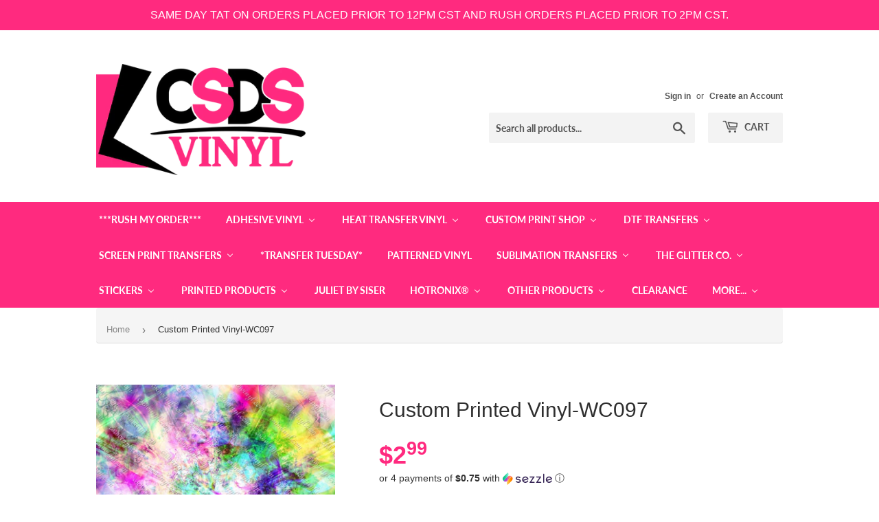

--- FILE ---
content_type: text/html; charset=utf-8
request_url: https://csdsvinyl.com/products/custom-printed-vinyl-wc097
body_size: 56522
content:
<!doctype html>
<html class="no-touch no-js">
<head>


  <script>(function(H){H.className=H.className.replace(/\bno-js\b/,'js')})(document.documentElement)</script>
  <!-- Basic page needs ================================================== -->
  <meta charset="utf-8">
  <meta http-equiv="X-UA-Compatible" content="IE=edge,chrome=1">

  
  <link rel="shortcut icon" href="//csdsvinyl.com/cdn/shop/files/favicon-32x32_32x32.png?v=1648594638" type="image/png" />
  

  <!-- Title and description ================================================== -->
  <title>
  Custom Printed Vinyl-WC097 &ndash; CSDS Vinyl
  </title>

  
    <meta name="description" content="Printed VinylSHOP THE LARGEST SELECTION IN THE INDUSTRY! Adhesive VinylThis vinyl is printed on Orafol 3651, a 2.5 mil, 5 year calendared, gloss or matte permanent adhesive vinyl and the ink for this is a 3 year UV resistant ink. Similar to Oracal 651, this is for permanent application and should not be used on walls.S">
  

  <!-- Product meta ================================================== -->
  <!-- /snippets/social-meta-tags.liquid -->




<meta property="og:site_name" content="CSDS Vinyl">
<meta property="og:url" content="https://csdsvinyl.com/products/custom-printed-vinyl-wc097">
<meta property="og:title" content="Custom Printed Vinyl-WC097">
<meta property="og:type" content="product">
<meta property="og:description" content="Printed VinylSHOP THE LARGEST SELECTION IN THE INDUSTRY! Adhesive VinylThis vinyl is printed on Orafol 3651, a 2.5 mil, 5 year calendared, gloss or matte permanent adhesive vinyl and the ink for this is a 3 year UV resistant ink. Similar to Oracal 651, this is for permanent application and should not be used on walls.S">

  <meta property="og:price:amount" content="2.99">
  <meta property="og:price:currency" content="USD">

<meta property="og:image" content="http://csdsvinyl.com/cdn/shop/products/wc097_1200x1200.jpg?v=1583223249">
<meta property="og:image:secure_url" content="https://csdsvinyl.com/cdn/shop/products/wc097_1200x1200.jpg?v=1583223249">


<meta name="twitter:card" content="summary_large_image">
<meta name="twitter:title" content="Custom Printed Vinyl-WC097">
<meta name="twitter:description" content="Printed VinylSHOP THE LARGEST SELECTION IN THE INDUSTRY! Adhesive VinylThis vinyl is printed on Orafol 3651, a 2.5 mil, 5 year calendared, gloss or matte permanent adhesive vinyl and the ink for this is a 3 year UV resistant ink. Similar to Oracal 651, this is for permanent application and should not be used on walls.S">


  <!-- Helpers ================================================== -->
  <link rel="canonical" href="https://csdsvinyl.com/products/custom-printed-vinyl-wc097">
  <meta name="viewport" content="width=device-width,initial-scale=1">

  <!-- CSS ================================================== -->
  <link href="//csdsvinyl.com/cdn/shop/t/13/assets/theme.scss.css?v=153262821494870853961768581089" rel="stylesheet" type="text/css" media="all" />

  <!-- Header hook for plugins ================================================== -->
  <script>window.nfecShopVersion = '1769082825';window.nfecJsVersion = '449674';window.nfecCVersion = 64951</script> <script>window.nfecCLF=1;</script>
  <script>window.performance && window.performance.mark && window.performance.mark('shopify.content_for_header.start');</script><meta name="facebook-domain-verification" content="4fsm8t6tfsucq1otlhcozigskc96h8">
<meta id="shopify-digital-wallet" name="shopify-digital-wallet" content="/25440550959/digital_wallets/dialog">
<meta name="shopify-checkout-api-token" content="53ebd9e977a260a8b006e230a83345d5">
<meta id="in-context-paypal-metadata" data-shop-id="25440550959" data-venmo-supported="true" data-environment="production" data-locale="en_US" data-paypal-v4="true" data-currency="USD">
<link rel="alternate" type="application/json+oembed" href="https://csdsvinyl.com/products/custom-printed-vinyl-wc097.oembed">
<script async="async" src="/checkouts/internal/preloads.js?locale=en-US"></script>
<link rel="preconnect" href="https://shop.app" crossorigin="anonymous">
<script async="async" src="https://shop.app/checkouts/internal/preloads.js?locale=en-US&shop_id=25440550959" crossorigin="anonymous"></script>
<script id="shopify-features" type="application/json">{"accessToken":"53ebd9e977a260a8b006e230a83345d5","betas":["rich-media-storefront-analytics"],"domain":"csdsvinyl.com","predictiveSearch":true,"shopId":25440550959,"locale":"en"}</script>
<script>var Shopify = Shopify || {};
Shopify.shop = "csdsvinyl.myshopify.com";
Shopify.locale = "en";
Shopify.currency = {"active":"USD","rate":"1.0"};
Shopify.country = "US";
Shopify.theme = {"name":"Supply | Bold | March 7","id":129010434221,"schema_name":"Supply","schema_version":"8.9.5","theme_store_id":679,"role":"main"};
Shopify.theme.handle = "null";
Shopify.theme.style = {"id":null,"handle":null};
Shopify.cdnHost = "csdsvinyl.com/cdn";
Shopify.routes = Shopify.routes || {};
Shopify.routes.root = "/";</script>
<script type="module">!function(o){(o.Shopify=o.Shopify||{}).modules=!0}(window);</script>
<script>!function(o){function n(){var o=[];function n(){o.push(Array.prototype.slice.apply(arguments))}return n.q=o,n}var t=o.Shopify=o.Shopify||{};t.loadFeatures=n(),t.autoloadFeatures=n()}(window);</script>
<script>
  window.ShopifyPay = window.ShopifyPay || {};
  window.ShopifyPay.apiHost = "shop.app\/pay";
  window.ShopifyPay.redirectState = null;
</script>
<script id="shop-js-analytics" type="application/json">{"pageType":"product"}</script>
<script defer="defer" async type="module" src="//csdsvinyl.com/cdn/shopifycloud/shop-js/modules/v2/client.init-shop-cart-sync_BT-GjEfc.en.esm.js"></script>
<script defer="defer" async type="module" src="//csdsvinyl.com/cdn/shopifycloud/shop-js/modules/v2/chunk.common_D58fp_Oc.esm.js"></script>
<script defer="defer" async type="module" src="//csdsvinyl.com/cdn/shopifycloud/shop-js/modules/v2/chunk.modal_xMitdFEc.esm.js"></script>
<script type="module">
  await import("//csdsvinyl.com/cdn/shopifycloud/shop-js/modules/v2/client.init-shop-cart-sync_BT-GjEfc.en.esm.js");
await import("//csdsvinyl.com/cdn/shopifycloud/shop-js/modules/v2/chunk.common_D58fp_Oc.esm.js");
await import("//csdsvinyl.com/cdn/shopifycloud/shop-js/modules/v2/chunk.modal_xMitdFEc.esm.js");

  window.Shopify.SignInWithShop?.initShopCartSync?.({"fedCMEnabled":true,"windoidEnabled":true});

</script>
<script>
  window.Shopify = window.Shopify || {};
  if (!window.Shopify.featureAssets) window.Shopify.featureAssets = {};
  window.Shopify.featureAssets['shop-js'] = {"shop-cart-sync":["modules/v2/client.shop-cart-sync_DZOKe7Ll.en.esm.js","modules/v2/chunk.common_D58fp_Oc.esm.js","modules/v2/chunk.modal_xMitdFEc.esm.js"],"init-fed-cm":["modules/v2/client.init-fed-cm_B6oLuCjv.en.esm.js","modules/v2/chunk.common_D58fp_Oc.esm.js","modules/v2/chunk.modal_xMitdFEc.esm.js"],"shop-cash-offers":["modules/v2/client.shop-cash-offers_D2sdYoxE.en.esm.js","modules/v2/chunk.common_D58fp_Oc.esm.js","modules/v2/chunk.modal_xMitdFEc.esm.js"],"shop-login-button":["modules/v2/client.shop-login-button_QeVjl5Y3.en.esm.js","modules/v2/chunk.common_D58fp_Oc.esm.js","modules/v2/chunk.modal_xMitdFEc.esm.js"],"pay-button":["modules/v2/client.pay-button_DXTOsIq6.en.esm.js","modules/v2/chunk.common_D58fp_Oc.esm.js","modules/v2/chunk.modal_xMitdFEc.esm.js"],"shop-button":["modules/v2/client.shop-button_DQZHx9pm.en.esm.js","modules/v2/chunk.common_D58fp_Oc.esm.js","modules/v2/chunk.modal_xMitdFEc.esm.js"],"avatar":["modules/v2/client.avatar_BTnouDA3.en.esm.js"],"init-windoid":["modules/v2/client.init-windoid_CR1B-cfM.en.esm.js","modules/v2/chunk.common_D58fp_Oc.esm.js","modules/v2/chunk.modal_xMitdFEc.esm.js"],"init-shop-for-new-customer-accounts":["modules/v2/client.init-shop-for-new-customer-accounts_C_vY_xzh.en.esm.js","modules/v2/client.shop-login-button_QeVjl5Y3.en.esm.js","modules/v2/chunk.common_D58fp_Oc.esm.js","modules/v2/chunk.modal_xMitdFEc.esm.js"],"init-shop-email-lookup-coordinator":["modules/v2/client.init-shop-email-lookup-coordinator_BI7n9ZSv.en.esm.js","modules/v2/chunk.common_D58fp_Oc.esm.js","modules/v2/chunk.modal_xMitdFEc.esm.js"],"init-shop-cart-sync":["modules/v2/client.init-shop-cart-sync_BT-GjEfc.en.esm.js","modules/v2/chunk.common_D58fp_Oc.esm.js","modules/v2/chunk.modal_xMitdFEc.esm.js"],"shop-toast-manager":["modules/v2/client.shop-toast-manager_DiYdP3xc.en.esm.js","modules/v2/chunk.common_D58fp_Oc.esm.js","modules/v2/chunk.modal_xMitdFEc.esm.js"],"init-customer-accounts":["modules/v2/client.init-customer-accounts_D9ZNqS-Q.en.esm.js","modules/v2/client.shop-login-button_QeVjl5Y3.en.esm.js","modules/v2/chunk.common_D58fp_Oc.esm.js","modules/v2/chunk.modal_xMitdFEc.esm.js"],"init-customer-accounts-sign-up":["modules/v2/client.init-customer-accounts-sign-up_iGw4briv.en.esm.js","modules/v2/client.shop-login-button_QeVjl5Y3.en.esm.js","modules/v2/chunk.common_D58fp_Oc.esm.js","modules/v2/chunk.modal_xMitdFEc.esm.js"],"shop-follow-button":["modules/v2/client.shop-follow-button_CqMgW2wH.en.esm.js","modules/v2/chunk.common_D58fp_Oc.esm.js","modules/v2/chunk.modal_xMitdFEc.esm.js"],"checkout-modal":["modules/v2/client.checkout-modal_xHeaAweL.en.esm.js","modules/v2/chunk.common_D58fp_Oc.esm.js","modules/v2/chunk.modal_xMitdFEc.esm.js"],"shop-login":["modules/v2/client.shop-login_D91U-Q7h.en.esm.js","modules/v2/chunk.common_D58fp_Oc.esm.js","modules/v2/chunk.modal_xMitdFEc.esm.js"],"lead-capture":["modules/v2/client.lead-capture_BJmE1dJe.en.esm.js","modules/v2/chunk.common_D58fp_Oc.esm.js","modules/v2/chunk.modal_xMitdFEc.esm.js"],"payment-terms":["modules/v2/client.payment-terms_Ci9AEqFq.en.esm.js","modules/v2/chunk.common_D58fp_Oc.esm.js","modules/v2/chunk.modal_xMitdFEc.esm.js"]};
</script>
<script>(function() {
  var isLoaded = false;
  function asyncLoad() {
    if (isLoaded) return;
    isLoaded = true;
    var urls = ["\/\/cdn.shopify.com\/proxy\/1d566e3f6f771150d742d2c351c0f793940e3e919b11396623149e6abc2885df\/api.goaffpro.com\/loader.js?shop=csdsvinyl.myshopify.com\u0026sp-cache-control=cHVibGljLCBtYXgtYWdlPTkwMA","https:\/\/shy.elfsight.com\/p\/platform.js?shop=csdsvinyl.myshopify.com","https:\/\/assets.getuploadkit.com\/assets\/uploadkit-client.js?shop=csdsvinyl.myshopify.com","https:\/\/orderstatus.w3apps.co\/js\/orderlookup.js?shop=csdsvinyl.myshopify.com","https:\/\/aglis-app.herokuapp.com\/get_script\/9e913c96be7a11eaa7e5b2e6be8966d6.js?shop=csdsvinyl.myshopify.com","\/\/swymv3premium-01.azureedge.net\/code\/swym-shopify.js?shop=csdsvinyl.myshopify.com","https:\/\/app.tncapp.com\/get_script\/1fd4d62e839111eb87596abac9136416.js?v=845336\u0026shop=csdsvinyl.myshopify.com","\/\/satcb.azureedge.net\/Scripts\/satcb.min.js?shop=csdsvinyl.myshopify.com","https:\/\/files-shpf.uc-lab.com\/productfees\/source.js?mw_productfees_t=1620053833\u0026shop=csdsvinyl.myshopify.com","https:\/\/d35wltpnil53he.cloudfront.net\/zoom-magnifier\/js\/v1.0\/zoom_magnifier.js?shop=csdsvinyl.myshopify.com","https:\/\/js.smile.io\/v1\/smile-shopify.js?shop=csdsvinyl.myshopify.com","\/\/d1liekpayvooaz.cloudfront.net\/apps\/customizery\/customizery.js?shop=csdsvinyl.myshopify.com","https:\/\/chimpstatic.com\/mcjs-connected\/js\/users\/05dc3b79e1e632e2e0e320849\/38f5f5aa405faf465b3f7422f.js?shop=csdsvinyl.myshopify.com","https:\/\/d5zu2f4xvqanl.cloudfront.net\/42\/fe\/loader_2.js?shop=csdsvinyl.myshopify.com","https:\/\/shopify-widget.route.com\/shopify.widget.js?shop=csdsvinyl.myshopify.com","https:\/\/customer-first-focus.b-cdn.net\/cffPCLoader_min.js?shop=csdsvinyl.myshopify.com","https:\/\/cdn.hextom.com\/js\/quickannouncementbar.js?shop=csdsvinyl.myshopify.com"];
    for (var i = 0; i < urls.length; i++) {
      var s = document.createElement('script');
      s.type = 'text/javascript';
      s.async = true;
      s.src = urls[i];
      var x = document.getElementsByTagName('script')[0];
      x.parentNode.insertBefore(s, x);
    }
  };
  if(window.attachEvent) {
    window.attachEvent('onload', asyncLoad);
  } else {
    window.addEventListener('load', asyncLoad, false);
  }
})();</script>
<script id="__st">var __st={"a":25440550959,"offset":-21600,"reqid":"882fa1f5-9edc-4165-b785-e92ced282e34-1769150494","pageurl":"csdsvinyl.com\/products\/custom-printed-vinyl-wc097","u":"cc8d33be50db","p":"product","rtyp":"product","rid":4425800155183};</script>
<script>window.ShopifyPaypalV4VisibilityTracking = true;</script>
<script id="captcha-bootstrap">!function(){'use strict';const t='contact',e='account',n='new_comment',o=[[t,t],['blogs',n],['comments',n],[t,'customer']],c=[[e,'customer_login'],[e,'guest_login'],[e,'recover_customer_password'],[e,'create_customer']],r=t=>t.map((([t,e])=>`form[action*='/${t}']:not([data-nocaptcha='true']) input[name='form_type'][value='${e}']`)).join(','),a=t=>()=>t?[...document.querySelectorAll(t)].map((t=>t.form)):[];function s(){const t=[...o],e=r(t);return a(e)}const i='password',u='form_key',d=['recaptcha-v3-token','g-recaptcha-response','h-captcha-response',i],f=()=>{try{return window.sessionStorage}catch{return}},m='__shopify_v',_=t=>t.elements[u];function p(t,e,n=!1){try{const o=window.sessionStorage,c=JSON.parse(o.getItem(e)),{data:r}=function(t){const{data:e,action:n}=t;return t[m]||n?{data:e,action:n}:{data:t,action:n}}(c);for(const[e,n]of Object.entries(r))t.elements[e]&&(t.elements[e].value=n);n&&o.removeItem(e)}catch(o){console.error('form repopulation failed',{error:o})}}const l='form_type',E='cptcha';function T(t){t.dataset[E]=!0}const w=window,h=w.document,L='Shopify',v='ce_forms',y='captcha';let A=!1;((t,e)=>{const n=(g='f06e6c50-85a8-45c8-87d0-21a2b65856fe',I='https://cdn.shopify.com/shopifycloud/storefront-forms-hcaptcha/ce_storefront_forms_captcha_hcaptcha.v1.5.2.iife.js',D={infoText:'Protected by hCaptcha',privacyText:'Privacy',termsText:'Terms'},(t,e,n)=>{const o=w[L][v],c=o.bindForm;if(c)return c(t,g,e,D).then(n);var r;o.q.push([[t,g,e,D],n]),r=I,A||(h.body.append(Object.assign(h.createElement('script'),{id:'captcha-provider',async:!0,src:r})),A=!0)});var g,I,D;w[L]=w[L]||{},w[L][v]=w[L][v]||{},w[L][v].q=[],w[L][y]=w[L][y]||{},w[L][y].protect=function(t,e){n(t,void 0,e),T(t)},Object.freeze(w[L][y]),function(t,e,n,w,h,L){const[v,y,A,g]=function(t,e,n){const i=e?o:[],u=t?c:[],d=[...i,...u],f=r(d),m=r(i),_=r(d.filter((([t,e])=>n.includes(e))));return[a(f),a(m),a(_),s()]}(w,h,L),I=t=>{const e=t.target;return e instanceof HTMLFormElement?e:e&&e.form},D=t=>v().includes(t);t.addEventListener('submit',(t=>{const e=I(t);if(!e)return;const n=D(e)&&!e.dataset.hcaptchaBound&&!e.dataset.recaptchaBound,o=_(e),c=g().includes(e)&&(!o||!o.value);(n||c)&&t.preventDefault(),c&&!n&&(function(t){try{if(!f())return;!function(t){const e=f();if(!e)return;const n=_(t);if(!n)return;const o=n.value;o&&e.removeItem(o)}(t);const e=Array.from(Array(32),(()=>Math.random().toString(36)[2])).join('');!function(t,e){_(t)||t.append(Object.assign(document.createElement('input'),{type:'hidden',name:u})),t.elements[u].value=e}(t,e),function(t,e){const n=f();if(!n)return;const o=[...t.querySelectorAll(`input[type='${i}']`)].map((({name:t})=>t)),c=[...d,...o],r={};for(const[a,s]of new FormData(t).entries())c.includes(a)||(r[a]=s);n.setItem(e,JSON.stringify({[m]:1,action:t.action,data:r}))}(t,e)}catch(e){console.error('failed to persist form',e)}}(e),e.submit())}));const S=(t,e)=>{t&&!t.dataset[E]&&(n(t,e.some((e=>e===t))),T(t))};for(const o of['focusin','change'])t.addEventListener(o,(t=>{const e=I(t);D(e)&&S(e,y())}));const B=e.get('form_key'),M=e.get(l),P=B&&M;t.addEventListener('DOMContentLoaded',(()=>{const t=y();if(P)for(const e of t)e.elements[l].value===M&&p(e,B);[...new Set([...A(),...v().filter((t=>'true'===t.dataset.shopifyCaptcha))])].forEach((e=>S(e,t)))}))}(h,new URLSearchParams(w.location.search),n,t,e,['guest_login'])})(!0,!0)}();</script>
<script integrity="sha256-4kQ18oKyAcykRKYeNunJcIwy7WH5gtpwJnB7kiuLZ1E=" data-source-attribution="shopify.loadfeatures" defer="defer" src="//csdsvinyl.com/cdn/shopifycloud/storefront/assets/storefront/load_feature-a0a9edcb.js" crossorigin="anonymous"></script>
<script crossorigin="anonymous" defer="defer" src="//csdsvinyl.com/cdn/shopifycloud/storefront/assets/shopify_pay/storefront-65b4c6d7.js?v=20250812"></script>
<script data-source-attribution="shopify.dynamic_checkout.dynamic.init">var Shopify=Shopify||{};Shopify.PaymentButton=Shopify.PaymentButton||{isStorefrontPortableWallets:!0,init:function(){window.Shopify.PaymentButton.init=function(){};var t=document.createElement("script");t.src="https://csdsvinyl.com/cdn/shopifycloud/portable-wallets/latest/portable-wallets.en.js",t.type="module",document.head.appendChild(t)}};
</script>
<script data-source-attribution="shopify.dynamic_checkout.buyer_consent">
  function portableWalletsHideBuyerConsent(e){var t=document.getElementById("shopify-buyer-consent"),n=document.getElementById("shopify-subscription-policy-button");t&&n&&(t.classList.add("hidden"),t.setAttribute("aria-hidden","true"),n.removeEventListener("click",e))}function portableWalletsShowBuyerConsent(e){var t=document.getElementById("shopify-buyer-consent"),n=document.getElementById("shopify-subscription-policy-button");t&&n&&(t.classList.remove("hidden"),t.removeAttribute("aria-hidden"),n.addEventListener("click",e))}window.Shopify?.PaymentButton&&(window.Shopify.PaymentButton.hideBuyerConsent=portableWalletsHideBuyerConsent,window.Shopify.PaymentButton.showBuyerConsent=portableWalletsShowBuyerConsent);
</script>
<script>
  function portableWalletsCleanup(e){e&&e.src&&console.error("Failed to load portable wallets script "+e.src);var t=document.querySelectorAll("shopify-accelerated-checkout .shopify-payment-button__skeleton, shopify-accelerated-checkout-cart .wallet-cart-button__skeleton"),e=document.getElementById("shopify-buyer-consent");for(let e=0;e<t.length;e++)t[e].remove();e&&e.remove()}function portableWalletsNotLoadedAsModule(e){e instanceof ErrorEvent&&"string"==typeof e.message&&e.message.includes("import.meta")&&"string"==typeof e.filename&&e.filename.includes("portable-wallets")&&(window.removeEventListener("error",portableWalletsNotLoadedAsModule),window.Shopify.PaymentButton.failedToLoad=e,"loading"===document.readyState?document.addEventListener("DOMContentLoaded",window.Shopify.PaymentButton.init):window.Shopify.PaymentButton.init())}window.addEventListener("error",portableWalletsNotLoadedAsModule);
</script>

<script type="module" src="https://csdsvinyl.com/cdn/shopifycloud/portable-wallets/latest/portable-wallets.en.js" onError="portableWalletsCleanup(this)" crossorigin="anonymous"></script>
<script nomodule>
  document.addEventListener("DOMContentLoaded", portableWalletsCleanup);
</script>

<link id="shopify-accelerated-checkout-styles" rel="stylesheet" media="screen" href="https://csdsvinyl.com/cdn/shopifycloud/portable-wallets/latest/accelerated-checkout-backwards-compat.css" crossorigin="anonymous">
<style id="shopify-accelerated-checkout-cart">
        #shopify-buyer-consent {
  margin-top: 1em;
  display: inline-block;
  width: 100%;
}

#shopify-buyer-consent.hidden {
  display: none;
}

#shopify-subscription-policy-button {
  background: none;
  border: none;
  padding: 0;
  text-decoration: underline;
  font-size: inherit;
  cursor: pointer;
}

#shopify-subscription-policy-button::before {
  box-shadow: none;
}

      </style>

<script>window.performance && window.performance.mark && window.performance.mark('shopify.content_for_header.end');</script>


  
  

  <script src="//csdsvinyl.com/cdn/shop/t/13/assets/jquery-2.2.3.min.js?v=58211863146907186831646685234" type="text/javascript"></script>

  <script src="//csdsvinyl.com/cdn/shop/t/13/assets/lazysizes.min.js?v=8147953233334221341646685234" defer="defer"></script>
  <script src="//csdsvinyl.com/cdn/shop/t/13/assets/vendor.js?v=106177282645720727331646685241" defer="defer"></script>
  <script src="//csdsvinyl.com/cdn/shop/t/13/assets/theme.js?v=42554099715425370531646685255" defer="defer"></script>

  <script src="//maxcdn.bootstrapcdn.com/bootstrap/3.3.7/js/bootstrap.min.js" type="text/javascript"></script>
<link href="//maxcdn.bootstrapcdn.com/bootstrap/3.3.7/css/bootstrap.min.css" rel="stylesheet" type="text/css" media="all" />	
<link href="//maxcdn.bootstrapcdn.com/bootstrap/3.3.7/css/bootstrap-theme.min.css" rel="stylesheet" type="text/css" media="all" />

<!-- "snippets/hulkcode_common.liquid" was not rendered, the associated app was uninstalled --><script src='https://productoption.hulkapps.com/hulkcode.js' defer='defer'></script>
  
  <script type="text/javascript">

    $(document).ready(function(){
      if($('.w3-order-lookup').length){
        var intervalID = setInterval(checkContainer, 50);
        function checkContainer () {
          var showArchived = $('#osShowArchived');
          if(showArchived.length){ 
            $(showArchived).prop('checked','checked');
            clearInterval(intervalID);
          } 
        }
        setTimeout(function(){clearInterval(intervalID);}, 2000);
      }
    });
    
  </script>


<!-- CSDS Vinyl Google Tag Manager -->
<script>(function(w,d,s,l,i){w[l]=w[l]||[];w[l].push({'gtm.start':
new Date().getTime(),event:'gtm.js'});var f=d.getElementsByTagName(s)[0],
j=d.createElement(s),dl=l!='dataLayer'?'&l='+l:'';j.async=true;j.src=
'https://www.googletagmanager.com/gtm.js?id='+i+dl;f.parentNode.insertBefore(j,f);
})(window,document,'script','dataLayer','GTM-KDGM4GC');</script>
<!-- End CSDS Vinyl Google Tag Manager -->
  

<meta name="google-site-verification" content="McO6dycJhYnHE9-OPZUq4T3fuH4QHmQkXJbBdZ08ZYg" />
<!--AZEXO_Header_Scripts--> <script>
        var azh = {
            shop: 'csdsvinyl.myshopify.com',
            device_prefixes: {"lg":{"label":"Large device","width":false,"height":false,"container":1170,"min":1200},"md":{"label":"Medium device","width":992,"height":false,"container":970,"max":1199,"min":992},"sm":{"label":"Small device","width":768,"height":1150,"container":750,"max":991,"min":768},"xs":{"label":"Extra small device","width":320,"height":750,"max":767}},
        };
        var azexo = {
          purchase_extension: 'Purchase extension',
          strings: {
            addToCart: "Add to Cart",
            soldOut: "Sold Out",
            unavailable: "Unavailable",
            regularPrice: "Regular price",
            sale: "Sale",
            quantityMinimumMessage: "Quantity must be 1 or more",
            unitPrice: "Unit price",
            unitPriceSeparator: "per",
            oneCartCount: "1 item",
            otherCartCount: "[count] items",
            quantityLabel: "Quantity: [count]"
          },
          moneyFormat: "${{amount}}"
        }
        </script><style>.az-container {
        padding-right: 15px;
        padding-left: 15px;
        margin-left: auto;
        margin-right: auto;
        box-sizing: border-box;
    }
@media (min-width: 768px) {
                    .az-container {
                        max-width: 750px;
                    }
                }
@media (min-width: 992px) {
                    .az-container {
                        max-width: 970px;
                    }
                }
@media (min-width: 1200px) {
                    .az-container {
                        max-width: 1170px;
                    }
                }
</style><script>azexo.extensions = [''];</script> <!--End_AZEXO_Header_Scripts--><!--AZEXO_Version_85--><script>
    // empty script tag to work around a platform issue where attributes of first script in file are scrubbed
</script>

<script id="bold-subscriptions-script" type="text/javascript">
    window.BOLD = window.BOLD || {};
    window.BOLD.subscriptions = window.BOLD.subscriptions || {};
    window.BOLD.subscriptions.classes = window.BOLD.subscriptions.classes || {};
    window.BOLD.subscriptions.patches = window.BOLD.subscriptions.patches || {};
    window.BOLD.subscriptions.patches.maxCheckoutRetries = window.BOLD.subscriptions.patches.maxCheckoutRetries || 200;
    window.BOLD.subscriptions.patches.currentCheckoutRetries = window.BOLD.subscriptions.patches.currentCheckoutRetries || 0;
    window.BOLD.subscriptions.patches.maxCashierPatchAttempts = window.BOLD.subscriptions.patches.maxCashierPatchAttempts || 200;
    window.BOLD.subscriptions.patches.currentCashierPatchAttempts = window.BOLD.subscriptions.patches.currentCashierPatchAttempts || 0;
    window.BOLD.subscriptions.config = window.BOLD.subscriptions.config || {};
    window.BOLD.subscriptions.config.platform = 'shopify';
    window.BOLD.subscriptions.config.shopDomain = 'csdsvinyl.myshopify.com';
    window.BOLD.subscriptions.config.customDomain = 'csdsvinyl.com';
    window.BOLD.subscriptions.config.shopIdentifier = '25440550959';
        window.BOLD.subscriptions.config.appUrl = 'https://sub.boldapps.net';
    window.BOLD.subscriptions.config.currencyCode = 'USD';
    window.BOLD.subscriptions.config.checkoutType = 'shopify';
    window.BOLD.subscriptions.config.currencyFormat = "$\u0026#123;\u0026#123;amount}}";
    window.BOLD.subscriptions.config.shopCurrencies = [{"id":4423,"currency":"USD","currency_format":"$\u0026#123;\u0026#123;amount}}","created_at":"2022-03-21 19:50:59","updated_at":"2022-03-21 19:50:59"}];
    window.BOLD.subscriptions.config.shopSettings = {"allow_msp_cancellation":true,"allow_msp_prepaid_renewal":true,"customer_can_pause_subscription":true,"customer_can_change_next_order_date":true,"customer_can_change_order_frequency":true,"customer_can_create_an_additional_order":false,"customer_can_use_passwordless_login":false,"customer_passwordless_login_redirect":false,"customer_can_add_products_to_existing_subscriptions":false,"show_currency_code":true,"stored_payment_method_policy":"required"};
    window.BOLD.subscriptions.config.customerLoginPath = null;

    // TODO: Remove the isset with BS2-4659_improve_large_group_selection
            window.BOLD.subscriptions.config.cashierPluginOnlyMode = window.BOLD.subscriptions.config.cashierPluginOnlyMode || false;
    if (window.BOLD.subscriptions.config.waitForCheckoutLoader === undefined) {
        window.BOLD.subscriptions.config.waitForCheckoutLoader = true;
    }

    window.BOLD.subscriptions.config.addToCartFormSelectors = window.BOLD.subscriptions.config.addToCartFormSelectors || [];
    window.BOLD.subscriptions.config.addToCartButtonSelectors = window.BOLD.subscriptions.config.addToCartButtonSelectors || [];
    window.BOLD.subscriptions.config.widgetInsertBeforeSelectors = window.BOLD.subscriptions.config.widgetInsertBeforeSelectors || [];
    window.BOLD.subscriptions.config.quickAddToCartButtonSelectors = window.BOLD.subscriptions.config.quickAddToCartButtonSelectors || [];
    window.BOLD.subscriptions.config.cartElementSelectors = window.BOLD.subscriptions.config.cartElementSelectors || [];
    window.BOLD.subscriptions.config.cartTotalElementSelectors = window.BOLD.subscriptions.config.cartTotalElementSelectors || [];
    window.BOLD.subscriptions.config.lineItemSelectors = window.BOLD.subscriptions.config.lineItemSelectors || [];
    window.BOLD.subscriptions.config.lineItemNameSelectors = window.BOLD.subscriptions.config.lineItemNameSelectors || [];
    window.BOLD.subscriptions.config.checkoutButtonSelectors = window.BOLD.subscriptions.config.checkoutButtonSelectors || [];

    window.BOLD.subscriptions.config.featureFlags = window.BOLD.subscriptions.config.featureFlags || ["BS2-4293-skip-tx-fee-eq-zero","BE-1139-add-email-to-bulk-price-update-report"];
    window.BOLD.subscriptions.config.subscriptionProcessingFrequency = '60';
    window.BOLD.subscriptions.config.requireMSPInitialLoadingMessage = true;
    window.BOLD.subscriptions.data = window.BOLD.subscriptions.data || {};

    // Interval text markup template
    window.BOLD.subscriptions.config.lineItemPropertyListSelectors = window.BOLD.subscriptions.config.lineItemPropertyListSelectors || [];
    window.BOLD.subscriptions.config.lineItemPropertyListSelectors.push('dl.definitionList');
    window.BOLD.subscriptions.config.lineItemPropertyListTemplate = window.BOLD.subscriptions.config.lineItemPropertyListTemplate || '<dl class="definitionList"></dl>';
    window.BOLD.subscriptions.config.lineItemPropertyTemplate = window.BOLD.subscriptions.config.lineItemPropertyTemplate || '<dt class="definitionList-key">\:</dt><dd class="definitionList-value">\</dd>';

    // Discount text markup template
    window.BOLD.subscriptions.config.discountItemTemplate = window.BOLD.subscriptions.config.discountItemTemplate || '<div class="bold-subscriptions-discount"><div class="bold-subscriptions-discount__details">\</div><div class="bold-subscriptions-discount__total">\</div></div>';


    // Constants in XMLHttpRequest are not reliable, so we will create our own
    // reference: https://developer.mozilla.org/en-US/docs/Web/API/XMLHttpRequest/readyState
    window.BOLD.subscriptions.config.XMLHttpRequest = {
        UNSENT:0,            // Client has been created. open() not called yet.
        OPENED: 1,           // open() has been called.
        HEADERS_RECEIVED: 2, // send() has been called, and headers and status are available.
        LOADING: 3,          // Downloading; responseText holds partial data.
        DONE: 4              // The operation is complete.
    };

    window.BOLD.subscriptions.config.assetBaseUrl = 'https://sub.boldapps.net';
    if (window.localStorage && window.localStorage.getItem('boldSubscriptionsAssetBaseUrl')) {
        window.BOLD.subscriptions.config.assetBaseUrl = window.localStorage.getItem('boldSubscriptionsAssetBaseUrl')
    }

    window.BOLD.subscriptions.data.subscriptionGroups = [];
    if (localStorage && localStorage.getItem('boldSubscriptionsSubscriptionGroups')) {
        window.BOLD.subscriptions.data.subscriptionGroups = JSON.parse(localStorage.getItem('boldSubscriptionsSubscriptionGroups'));
    } else {
        window.BOLD.subscriptions.data.subscriptionGroups = [];
    }

    window.BOLD.subscriptions.isFeatureFlagEnabled = function (featureFlag) {
        for (var i = 0; i < window.BOLD.subscriptions.config.featureFlags.length; i++) {
            if (window.BOLD.subscriptions.config.featureFlags[i] === featureFlag){
                return true;
            }
        }
        return false;
    }

    window.BOLD.subscriptions.logger = {
        tag: "bold_subscriptions",
        // the bold subscriptions log level
        // 0 - errors (default)
        // 1 - warnings + errors
        // 2 - info + warnings + errors
        // use window.localStorage.setItem('boldSubscriptionsLogLevel', x) to set the log level
        levels: {
            ERROR: 0,
            WARN: 1,
            INFO: 2,
        },
        level: parseInt((window.localStorage && window.localStorage.getItem('boldSubscriptionsLogLevel')) || "0", 10),
        _log: function(callArgs, level) {
            if (!window.console) {
                return null;
            }

            if (window.BOLD.subscriptions.logger.level < level) {
                return;
            }

            var params = Array.prototype.slice.call(callArgs);
            params.unshift(window.BOLD.subscriptions.logger.tag);

            switch (level) {
                case window.BOLD.subscriptions.logger.levels.INFO:
                    console.info.apply(null, params);
                    return;
                case window.BOLD.subscriptions.logger.levels.WARN:
                    console.warn.apply(null, params);
                    return;
                case window.BOLD.subscriptions.logger.levels.ERROR:
                    console.error.apply(null, params);
                    return;
                default:
                    console.log.apply(null, params);
                    return;
            }
        },
        info: function() {
            window.BOLD.subscriptions.logger._log(arguments, window.BOLD.subscriptions.logger.levels.INFO);
        },
        warn: function() {
            window.BOLD.subscriptions.logger._log(arguments, window.BOLD.subscriptions.logger.levels.WARN);
        },
        error: function() {
            window.BOLD.subscriptions.logger._log(arguments, window.BOLD.subscriptions.logger.levels.ERROR);
        }
    }

    window.BOLD.subscriptions.shouldLoadSubscriptionGroupFromAPI = function() {
        return window.BOLD.subscriptions.config.loadSubscriptionGroupFrom === window.BOLD.subscriptions.config.loadSubscriptionGroupFromTypes['BSUB_API'];
    }

    window.BOLD.subscriptions.getSubscriptionGroupFromProductId = function (productId) {
        var data = window.BOLD.subscriptions.data;
        var foundGroup = null;
        for (var i = 0; i < data.subscriptionGroups.length; i += 1) {
            var subscriptionGroup = data.subscriptionGroups[i];
            for (var j = 0; j < subscriptionGroup.selection_options.length; j += 1) {
                var selectionOption = subscriptionGroup.selection_options[j];
                if (selectionOption.platform_entity_id === productId.toString()) {
                    foundGroup = subscriptionGroup;
                    break;
                }
            }
            if (foundGroup) {
                break;
            }
        }
        return foundGroup;
    };

    window.BOLD.subscriptions.getSubscriptionGroupById = function(subGroupId) {
        var subscriptionGroups = window.BOLD.subscriptions.data.subscriptionGroups;

        for (var i = 0; i < subscriptionGroups.length; i += 1) {
            var subGroup = subscriptionGroups[i];
            if (subGroup.id === subGroupId) {
                return subGroup;
            }
        }

        return null;
    };

    window.BOLD.subscriptions.addSubscriptionGroup = function (subscriptionGroup) {
        if(!window.BOLD.subscriptions.getSubscriptionGroupById(subscriptionGroup.id))
        {
            window.BOLD.subscriptions.data.subscriptionGroups.push(subscriptionGroup);
        }
    }

    window.BOLD.subscriptions.getSubscriptionGroupPrepaidDurationById = function(subscriptionGroupId, prepaidDurationId) {
        var subscriptionGroup = window.BOLD.subscriptions.getSubscriptionGroupById(subscriptionGroupId);

        if (
            !subscriptionGroup
            || !subscriptionGroup.prepaid_durations
            || !subscriptionGroup.prepaid_durations.length
        ) {
            return null;
        }

        for (var i = 0; i < subscriptionGroup.prepaid_durations.length; i++) {
            var prepaidDuration = subscriptionGroup.prepaid_durations[i];
            if (prepaidDuration.id === prepaidDurationId) {
                return prepaidDuration;
            }
        }

        return null;
    }

    window.BOLD.subscriptions.getSubscriptionGroupBillingRuleById = function(subGroup, billingRuleId) {
        for (var i = 0; i < subGroup.billing_rules.length; i += 1) {
            var billingRule = subGroup.billing_rules[i];
            if (billingRule.id === billingRuleId) {
                return billingRule;
            }
        }

        return null;
    };

    window.BOLD.subscriptions.toggleDisabledAddToCartButtons = function(d) {
        var addToCartForms = document.querySelectorAll(window.BOLD.subscriptions.config.addToCartFormSelectors.join(','));
        var disable = !!d;
        for (var i = 0; i < addToCartForms.length; i++) {
            var addToCartForm = addToCartForms[i];
            var productId = window.BOLD.subscriptions.getProductIdFromAddToCartForm(addToCartForm);
            var subscriptionGroup = window.BOLD.subscriptions.getSubscriptionGroupFromProductId(productId);

            if(window.BOLD.subscriptions.isFeatureFlagEnabled('BS2-4659_improve_large_group_selection') ) {
                if (subscriptionGroup || window.BOLD.subscriptions.shouldLoadSubscriptionGroupFromAPI()) {
                    var addToCartButtons = addToCartForm.querySelectorAll(window.BOLD.subscriptions.config.addToCartButtonSelectors.join(','));
                    for (var j = 0; j < addToCartButtons.length; j++) {
                        var addToCartButton = addToCartButtons[j];
                        var toggleAction = disable ?  addToCartButton.setAttribute : addToCartButton.removeAttribute;

                        addToCartButton.disabled = disable;
                        toggleAction.call(addToCartButton, 'data-disabled-by-subscriptions', disable);
                    }
                }
            } else {
                if (subscriptionGroup) {
                    var addToCartButtons = addToCartForm.querySelectorAll(window.BOLD.subscriptions.config.addToCartButtonSelectors.join(','));
                    for (var j = 0; j < addToCartButtons.length; j++) {
                        var addToCartButton = addToCartButtons[j];
                        var toggleAction = disable ?  addToCartButton.setAttribute : addToCartButton.removeAttribute;

                        addToCartButton.disabled = disable;
                        toggleAction.call(addToCartButton, 'data-disabled-by-subscriptions', disable);
                    }
                }
            }

        }
    };

    window.BOLD.subscriptions.disableAddToCartButtons = function () {
        // only disable the add to cart buttons if the app isn't loaded yet
        if (!window.BOLD.subscriptions.app) {
            window.BOLD.subscriptions.toggleDisabledAddToCartButtons(true);
        } else {
            window.BOLD.subscriptions.enableAddToCartButtons();
        }
    };

    window.BOLD.subscriptions.enableAddToCartButtons = function () {
        document.removeEventListener('click', window.BOLD.subscriptions.preventSubscriptionAddToCart);
        window.BOLD.subscriptions.toggleDisabledAddToCartButtons(false);
    };

    window.BOLD.subscriptions.toggleDisabledCheckoutButtons = function(d) {
        var checkoutButtons = document.querySelectorAll(window.BOLD.subscriptions.config.checkoutButtonSelectors.join(','));
        var disable = !!d;
        for (var i = 0; i < checkoutButtons.length; i++) {
            var checkoutButton = checkoutButtons[i];
            var toggleAction = disable ? checkoutButton.setAttribute : checkoutButton.removeAttribute;

            checkoutButton.disabled = disable;
            toggleAction.call(checkoutButton, 'data-disabled-by-subscriptions', disable);
        }
    }

    window.BOLD.subscriptions.disableCheckoutButtons = function() {
        // only disable the checkout buttons if the app isn't loaded yet
        if (!window.BOLD.subscriptions.app) {
            window.BOLD.subscriptions.toggleDisabledCheckoutButtons(true);
        } else {
            window.BOLD.subscriptions.enableCheckoutButtons();
        }
    }

    window.BOLD.subscriptions.enableCheckoutButtons = function() {
        document.removeEventListener('click', window.BOLD.subscriptions.preventCheckout);
        window.BOLD.subscriptions.toggleDisabledCheckoutButtons(false);
    }

    window.BOLD.subscriptions.hasSuccessfulAddToCarts = function() {
        if (typeof(Storage) !== "undefined") {
            var successfulAddToCarts = JSON.parse(
                window.localStorage.getItem('boldSubscriptionsSuccessfulAddToCarts') || '[]'
            );
            if (successfulAddToCarts.length > 0) {
                return true;
            }
        }

        return false;
    }

    window.BOLD.subscriptions.hasPendingAddToCarts = function() {
        if (typeof(Storage) !== "undefined") {
            var pendingAddToCarts = JSON.parse(
                window.localStorage.getItem('boldSubscriptionsPendingAddToCarts') || '[]'
            );
            if (pendingAddToCarts.length > 0) {
                return true;
            }
        }

        return false;
    }

    window.BOLD.subscriptions.addJSAsset = function(src, deferred) {
        var scriptTag = document.getElementById('bold-subscriptions-script');
        var jsElement = document.createElement('script');
        jsElement.type = 'text/javascript';
        jsElement.src = src;
        if (deferred) {
           jsElement.defer = true;
        }
        scriptTag.parentNode.insertBefore(jsElement, scriptTag);
    };

    window.BOLD.subscriptions.addCSSAsset = function(href) {
        var scriptTag = document.getElementById('bold-subscriptions-script');
        var cssElement = document.createElement('link');
        cssElement.href = href;
        cssElement.rel = 'stylesheet';
        scriptTag.parentNode.insertBefore(cssElement, scriptTag);
    };

    window.BOLD.subscriptions.loadStorefrontAssets = function loadStorefrontAssets() {
        var assets = window.BOLD.subscriptions.config.assets;
        window.BOLD.subscriptions.addCSSAsset(window.BOLD.subscriptions.config.assetBaseUrl + '/static/' + assets['storefront.css']);
        window.BOLD.subscriptions.addJSAsset(window.BOLD.subscriptions.config.assetBaseUrl + '/static/' + assets['storefront.js'], false);
    };

    window.BOLD.subscriptions.loadCustomerPortalAssets = function loadCustomerPortalAssets() {
        var assets = window.BOLD.subscriptions.config.assets;
        window.BOLD.subscriptions.addCSSAsset(window.BOLD.subscriptions.config.assetBaseUrl + '/static/' + assets['customer_portal.css']);
        window.BOLD.subscriptions.addJSAsset(window.BOLD.subscriptions.config.assetBaseUrl + '/static/' + assets['customer_portal.js'], true);
    };

    window.BOLD.subscriptions.processManifest = function() {
        if (!window.BOLD.subscriptions.processedManifest) {
            window.BOLD.subscriptions.processedManifest = true;
            window.BOLD.subscriptions.config.assets = JSON.parse(this.responseText);

                        window.BOLD.subscriptions.loadCustomerPortalAssets();
        }
    };

    window.BOLD.subscriptions.addInitialLoadingMessage = function() {
        var customerPortalNode = document.getElementById('customer-portal-root');
        if (customerPortalNode && window.BOLD.subscriptions.config.requireMSPInitialLoadingMessage) {
            customerPortalNode.innerHTML = '<div class="bold-subscriptions-loader-container"><div class="bold-subscriptions-loader"></div></div>';
        }
    }

    window.BOLD.subscriptions.contentLoaded = function() {
        window.BOLD.subscriptions.data.contentLoadedEventTriggered = true;
        window.BOLD.subscriptions.addInitialLoadingMessage();
            };

    window.BOLD.subscriptions.preventSubscriptionAddToCart = function(e) {
        if (e.target.matches(window.BOLD.subscriptions.config.addToCartButtonSelectors.join(',')) && e.target.form) {
            var productId = window.BOLD.subscriptions.getProductIdFromAddToCartForm(e.target.form);
            var subscriptionGroup = window.BOLD.subscriptions.getSubscriptionGroupFromProductId(productId);
            if(window.BOLD.subscriptions.isFeatureFlagEnabled('BS2-4659_improve_large_group_selection'))
            {
                if (subscriptionGroup || window.BOLD.subscriptions.shouldLoadSubscriptionGroupFromAPI()) {
                    // This code prevents products in subscription groups from being added to the cart before the
                    // Subscriptions app fully loads. Once the subscriptions app loads it will re-enable the
                    // buttons. Use window.BOLD.subscriptions.enableAddToCartButtons enable them manually.
                    e.preventDefault();
                    return false;
                }
            } else {
                if (subscriptionGroup) {
                    // This code prevents products in subscription groups from being added to the cart before the
                    // Subscriptions app fully loads. Once the subscriptions app loads it will re-enable the
                    // buttons. Use window.BOLD.subscriptions.enableAddToCartButtons enable them manually.
                    e.preventDefault();
                    return false;
                }
            }

        }
    };

    window.BOLD.subscriptions.preventCheckout = function(e) {
        if (
            e.target.matches(window.BOLD.subscriptions.config.checkoutButtonSelectors.join(','))
            && (window.BOLD.subscriptions.hasSuccessfulAddToCarts() || window.BOLD.subscriptions.hasPendingAddToCarts())
        ) {
            // This code prevents checkouts on the shop until the Subscriptions app fully loads.
            // When the Subscriptions app is ready it will enable the checkout buttons itself.
            // Use window.BOLD.subscriptions.enableCheckoutButtons to enable them manually.
            e.preventDefault();
            return false;
        }
    }

        document.addEventListener('DOMContentLoaded', window.BOLD.subscriptions.contentLoaded);

    if (!Element.prototype.matches) {
        Element.prototype.matches =
            Element.prototype.matchesSelector ||
            Element.prototype.mozMatchesSelector ||
            Element.prototype.msMatchesSelector ||
            Element.prototype.oMatchesSelector ||
            Element.prototype.webkitMatchesSelector ||
            function(s) {
                var matches = (this.document || this.ownerDocument).querySelectorAll(s),
                    i = matches.length;
                while (--i >= 0 && matches.item(i) !== this) {}
                return i > -1;
            };
    }

    if (!Element.prototype.closest) {
        Element.prototype.closest = function(s) {
            var el = this;

            do {
                if (Element.prototype.matches.call(el, s)) return el;
                el = el.parentElement || el.parentNode;
            } while (el !== null && el.nodeType === 1);
            return null;
        };
    }

    window.BOLD.subscriptions.setVisibilityOfAdditionalCheckoutButtons = function (isVisible) {
        if (window.BOLD.subscriptions.config.additionalCheckoutSelectors === undefined) {
            return;
        }

        var selectors = window.BOLD.subscriptions.config.additionalCheckoutSelectors;

        for (var i = 0; i < selectors.length; i++) {
            var elements = document.querySelectorAll(selectors[i]);

            for (var j = 0; j < elements.length; j++) {
                elements[j].style.display = isVisible ? 'block' : 'none';
            }
        }
    }

    window.BOLD.subscriptions.hideAdditionalCheckoutButtons = function() {
        window.BOLD.subscriptions.setVisibilityOfAdditionalCheckoutButtons(false);
    };

    window.BOLD.subscriptions.showAdditionalCheckoutButtons = function() {
        window.BOLD.subscriptions.setVisibilityOfAdditionalCheckoutButtons(true);
    };

    window.BOLD.subscriptions.enhanceMspUrls = function(data) {
        var mspUrl = 'https://sub.boldapps.net/shop/13717/customer_portal';
        var elements = document.querySelectorAll("a[href='"+mspUrl+"']");

        if(!elements.length || !data.success) {
            return;
        }

        for (var i = 0; i < elements.length; i++) {
            elements[i].href = elements[i].href + "?jwt="+data.value.jwt+"&customerId="+data.value.customerId;
        }
    };

    window.addEventListener('load', function () {
        window.BOLD.subscriptions.getJWT(window.BOLD.subscriptions.enhanceMspUrls);
    });

    // This will be called immediately
    // Use this anonymous function to avoid polluting the global namespace
    (function() {
        var xhr = new XMLHttpRequest();
        xhr.addEventListener('load', window.BOLD.subscriptions.processManifest);
        xhr.open('GET', window.BOLD.subscriptions.config.assetBaseUrl + '/static/manifest.json?t=' + (new Date()).getTime());
        xhr.send();
    })()

    window.BOLD.subscriptions.patches.patchCashier = function() {
        if (window.BOLD && window.BOLD.checkout) {
            window.BOLD.checkout.disable();
            window.BOLD.checkout.listenerFn = window.BOLD.subscriptions.patches.cashierListenerFn;
            window.BOLD.checkout.enable();
        } else if (window.BOLD.subscriptions.patches.currentCashierPatchAttempts < window.BOLD.subscriptions.patches.maxCashierPatchAttempts) {
            window.BOLD.subscriptions.patches.currentCashierPatchAttempts++;
            setTimeout(window.BOLD.subscriptions.patches.patchCashier, 100);
        }
    };

    window.BOLD.subscriptions.patches.finishCheckout = function(event, form, cart) {
        window.BOLD.subscriptions.patches.currentCheckoutRetries++;

        if (!window.BOLD.subscriptions.app
            && window.BOLD.subscriptions.patches.currentCheckoutRetries < window.BOLD.subscriptions.patches.maxCheckoutRetries
        ) {
            setTimeout(function () { window.BOLD.subscriptions.patches.finishCheckout(event, form, cart); }, 100);
            return;
        } else if (window.BOLD.subscriptions.app) {
            window.BOLD.subscriptions.patches.currentCheckoutRetries = 0;
            window.BOLD.subscriptions.app.addCartParams(form, cart);
        }

        var noSubscriptions = false;
        if ((window.BOLD.subscriptions.app && window.BOLD.subscriptions.app.successfulAddToCarts.length === 0)
            || !window.BOLD.subscriptions.app
        ) {
            noSubscriptions = true;
            event.target.dataset.cashierConfirmedNoPlugins = true;

            if (window.BOLD.subscriptions.setCashierFeatureToken) {
                window.BOLD.subscriptions.setCashierFeatureToken(false);
            }
        }

        if ((noSubscriptions && window.BOLD.subscriptions.config.cashierPluginOnlyMode)
            || (typeof BOLD.checkout.isFeatureRequired === 'function' && !BOLD.checkout.isFeatureRequired())
        ) {
            // send them to the original checkout when in plugin only mode
            // and either BSUB is there but there are no subscription products
            // or BSUB isn't there at all
            if (form.dataset.old_form_action) {
                form.action = form.dataset.old_form_action;
            }
            event.target.click();
        } else {
            // sends them to Cashier since BSUB got a chance to add it's stuff
            // and plugin only mode is not enabled
            form.submit();
        }
    };
</script>

<script id="bold-subscriptions-platform-script" type="text/javascript">
    window.BOLD.subscriptions.config.shopPlatformId = '25440550959';
    window.BOLD.subscriptions.config.appSlug = 'subscriptions';

    window.BOLD = window.BOLD || {};
    window.BOLD.subscriptions = window.BOLD.subscriptions || {};
    window.BOLD.subscriptions.data = window.BOLD.subscriptions.data || {};
    window.BOLD.subscriptions.data.platform = window.BOLD.subscriptions.data.platform || {};
    window.BOLD.subscriptions.data.platform.customer = { id: '' };
    window.BOLD.subscriptions.data.platform.product = {"id":4425800155183,"title":"Custom Printed Vinyl-WC097","handle":"custom-printed-vinyl-wc097","description":"\u003ch1\u003ePrinted Vinyl\u003c\/h1\u003e\u003cp\u003eSHOP THE LARGEST SELECTION IN THE INDUSTRY!\u003c\/p\u003e\u003cp\u003e \u003c\/p\u003e\u003ch1\u003eAdhesive Vinyl\u003c\/h1\u003e\u003cp\u003eThis vinyl is printed on Orafol 3651, a 2.5 mil, 5 year calendared, gloss or matte permanent adhesive vinyl and the ink for this is a 3 year UV resistant ink. Similar to Oracal 651, this is for permanent application and should not be used on walls.\u003c\/p\u003e\u003ch3\u003eSheet Size\u003c\/h3\u003e\u003cul\u003e\n\u003cli\u003e12\" x 12\" Sheet\u003c\/li\u003e\n\u003cli\u003e12\" x 24\" Sheet - 2 feet in length - equivalent to 2 continuous sheets\u003c\/li\u003e\n\u003cli\u003e12\" x 36\" Sheet - 1 yard in length - equivalent to 3 continuous sheets\u003c\/li\u003e\n\u003c\/ul\u003e\u003cp\u003ePlease allow for up to +\/- 1\/4\" difference in measurements.\u003c\/p\u003e\u003ch1\u003eHeat Transfer Vinyl\u003c\/h1\u003e\u003cp\u003eThis vinyl is Siser Easyweed printed vinyl. a 2.7mm vinyl great for use on cotton, polyester, cotton\/poly blends and spandex. A TTD Easy Mask Sheet will be included in the price. TTD Easy Mask Sheet will allow you to transfer your cut design to your garment for easy pressing. The TTD Easy Mask Sheet can be reused 2-3 times. Instructions for use will also be included.\u003c\/p\u003e\u003ch3\u003eSheet size\u003c\/h3\u003e\u003cul\u003e\n\u003cli\u003e9\" x 12\" Half Sheet (comes with 9\"x 12\" TTD Easy Mask)\u003c\/li\u003e\n\u003cli\u003e12\" x 20\" Sheet (comes with a 12\" x 20\" TTD Easy Mask)\u003c\/li\u003e\n\u003cli\u003e20\" x 24\" Sheet (comes with a 12\" x 20\" TTD Easy Mask) - 2 feet in length - equivalent to 2 continuous sheets\u003c\/li\u003e\n\u003cli\u003e20\" x 36\" Sheet (comes with a 12\" x 20\" TTD Easy Mask) - 1 yard in length - equivalent to 3 continuous sheets\u003c\/li\u003e\n\u003c\/ul\u003e\u003cp\u003ePlease allow for up to +\/- 1\/4\" difference in measurements.\u003c\/p\u003e\u003cp style=\"text-align: center;\"\u003e\u003cstrong\u003eAdditional Sheets of TTD Easy Mask can be purchased here: \u003c\/strong\u003e\u003ca href=\"https:\/\/csdsvinyl.com\/ttd-easy-mask-12-x20-sheet\" target=\"_blank\"\u003e\u003cstrong\u003ehttps:\/\/csdsvinyl.com\/ttd-easy-mask-12-x20-sheet\u003c\/strong\u003e\u003c\/a\u003e\u003c\/p\u003e\u003ch1\u003eScale\u003c\/h1\u003e\u003cp\u003eChoose the scale that fits your project. We offer 4 scales sizes that allow you to see as much or as little of the pattern as you would like. Scale sizes are pictured above.\u003c\/p\u003e\u003cp\u003e***Special Note*** Please allow for slight color variations between pictures and actual products. Computer monitors may display color differently. If you have any concerns, please contact us before purchasing.\u003c\/p\u003e\u003ch1\u003eInstructions\u003c\/h1\u003e\u003ch2\u003eHow to use Printed Heat Transfer Vinyl\u003c\/h2\u003e\u003cp\u003eWe recommend doing a temperature\/time test before you get started-especially if this is the first time using this item or if you are applying with an iron.\u003c\/p\u003e\u003cp\u003e\u003cstrong\u003eHeat press vinyl transfer instructions: \u003c\/strong\u003eManufacturer recommended settings: 315 degrees for no more than 15 seconds.\u003c\/p\u003e\u003cp\u003e\u003cspan style=\"color: rgb(51, 51, 51);\"\u003e***Use a teflon sheet over the transfer. The ttd easy mask transfer tape will not completely protect the vinyl from excess heat. Test on a scrap fabric or in an inconspicuous are first to figure out your needed time and iron settings since all irons and presses are different.\u003c\/span\u003e\u003c\/p\u003e\u003cp\u003e\u003cspan style=\"color: rgb(51, 51, 51);\"\u003eThe cotton setting on an iron is too hot. An average iron cotton setting is around 400 degrees. The polyester or silk setting is usually around 300 degrees. If there is a distressed look, faded, smearing or the pattern looks like the inks are coming up, then the iron is too hot. It is better to start with a low temperature and add time than temperature. The enclosed ttd easy mask can often be used twice (or more). Just return it to the backing after the first use.\u003c\/span\u003e\u003c\/p\u003e\u003cp\u003e\u003cspan style=\"color: rgb(51, 51, 51);\"\u003eDirections for heat press: cut pattern\/color side up (like an adhesive vinyl decal, do not mirror\/reverse image) and weed excess material. Do not cut through the backing. Backing can be thrown away once removed. You will only want to cut through the actual vinyl. Apply ttd easy mask transfer tape on top of vinyl design. Squeegee vinyl really well on the front and back to ensure that the ttd easy mask is securely attached. Remove backing and place design on garment, pattern up. Cover with teflon sheet. Heat press at 315 degrees with medium pressure for no more than 15 seconds. You can press a second time if needed after your design has cooled. Peel the ttd easy mask off your design while it is still hot or within 5 seconds.\u003c\/span\u003e\u003c\/p\u003e\u003cp\u003e\u003cspan style=\"color: rgb(51, 51, 51);\"\u003eDirections for iron: cut pattern\/color side up (like an adhesive vinyl decal, do not mirror\/reverse image) and weed excess material. Do not cut through the backing. Backing can be thrown away once removed. You will only want to cut through the actual vinyl. Apply ttd easy mask transfer tape on top of vinyl design. Squeegee vinyl really well on the front and back to ensure that the ttd easy mask is securely attached. Remove backing and place design on garment pattern up. Cover with teflon sheet. Turn iron onto medium heat (poly setting). Start with 10-15 seconds with even downward pressure and add an additional 5-10 seconds as needed. It is better to increase time as needed than temperature. Try to avoid moving the iron side to side. When the pattern of the fabric threads can be seen through the vinyl and the edges are attached, the vinyl is properly adhered. Peel hot.\u003c\/span\u003e\u003c\/p\u003e\u003cp\u003e\u003cstrong style=\"color: rgb(51, 51, 51);\"\u003ePlease note:\u003c\/strong\u003e\u003cspan style=\"color: rgb(51, 51, 51);\"\u003e while an iron can get the job done, a heat press is the best equipment to apply heat transfer vinyl.\u003c\/span\u003e\u003c\/p\u003e\u003ch2\u003eHow to Prolong the Life of your Printed Vinyl\u003c\/h2\u003e\u003cp\u003ePrinted vinyl is just that – printed vinyl! At CSDS Vinyl, we use a special printer and eco solvent inks to ensure that our printed vinyl is of the best quality. And the ink has a 3 year UV resistant warranty, meaning it will not fade for 3 years in sunlight. However, there is no warranty against scratches and fading from being handled. Our hands have oils in them, and these oils can be destructive to printed vinyl – unfortunately! If you are placing this vinyl in areas that will constantly be touched, it is a good idea to use TRANSPARENT VINYL to protect the printed vinyl. Oracal makes great transparent vinyl that is completely see through. When placed properly, it can allow your printed vinyl to be protected from constant touching for 4-5 years!\u003c\/p\u003e\u003cp\u003eHow do you do this?\u003c\/p\u003e\u003cp\u003eThere are 2 ways of going about this\u003c\/p\u003e\u003col\u003e\n\u003cli\u003e\u003cspan style=\"color: rgb(0, 0, 0);\"\u003eCut transparent vinyl in the same design as your printed vinyl. Same size, same shape. Layer the transparent vinyl over the top of the printed vinyl.\u003c\/span\u003e\u003c\/li\u003e\n\u003cli\u003e\u003cspan style=\"color: rgb(0, 0, 0);\"\u003eCut a square of printed vinyl that is just slightly larger than your intended design. Cut the same size square of transparent vinyl. Layer the transparent vinyl over the printed vinyl. Be careful and use a vinyl squeegee to ensure you do not end up with a bunch of bubbles. Cut your design on your vinyl cutter. You may need to adjust settings accordingly to cut a thicker material.\u003c\/span\u003e\u003c\/li\u003e\n\u003c\/ol\u003e\u003cp\u003e \u003c\/p\u003e\u003cp\u003eVoila!!! You have now sealed your printed vinyl! Almost like a laminate, and now your printed vinyl will last for years to come. This is not necessary but strongly suggested to ensure the life of your printed vinyl. This is not necessary for car decals, as car decals usually do not come in contact with hands.\u003c\/p\u003e","published_at":"2020-01-20T22:24:32-06:00","created_at":"2020-01-20T22:24:34-06:00","vendor":"CSDS Vinyl","type":"Patterned Vinyl","tags":["Patterned Vinyl","Watercolor (PV)"],"price":299,"price_min":299,"price_max":899,"available":true,"price_varies":true,"compare_at_price":null,"compare_at_price_min":0,"compare_at_price_max":0,"compare_at_price_varies":false,"variants":[{"id":31570345754671,"title":"Printed Adhesive 12\"x12\" sheet","option1":"Printed Adhesive 12\"x12\" sheet","option2":null,"option3":null,"sku":"224244-1","requires_shipping":true,"taxable":true,"featured_image":{"id":14120312242223,"product_id":4425800155183,"position":1,"created_at":"2020-03-03T02:14:09-06:00","updated_at":"2020-03-03T02:14:09-06:00","alt":null,"width":864,"height":864,"src":"\/\/csdsvinyl.com\/cdn\/shop\/products\/wc097.jpg?v=1583223249","variant_ids":[31570345754671,31570345787439,31570345820207,41310491115693]},"available":true,"name":"Custom Printed Vinyl-WC097 - Printed Adhesive 12\"x12\" sheet","public_title":"Printed Adhesive 12\"x12\" sheet","options":["Printed Adhesive 12\"x12\" sheet"],"price":299,"weight":113,"compare_at_price":null,"inventory_management":null,"barcode":"224244-1","featured_media":{"alt":null,"id":6293339078703,"position":1,"preview_image":{"aspect_ratio":1.0,"height":864,"width":864,"src":"\/\/csdsvinyl.com\/cdn\/shop\/products\/wc097.jpg?v=1583223249"}},"requires_selling_plan":false,"selling_plan_allocations":[],"quantity_rule":{"min":1,"max":null,"increment":1}},{"id":31570345820207,"title":"Printed HTV 12\"x20\" sheet","option1":"Printed HTV 12\"x20\" sheet","option2":null,"option3":null,"sku":"224244-303206","requires_shipping":true,"taxable":true,"featured_image":{"id":14120312242223,"product_id":4425800155183,"position":1,"created_at":"2020-03-03T02:14:09-06:00","updated_at":"2020-03-03T02:14:09-06:00","alt":null,"width":864,"height":864,"src":"\/\/csdsvinyl.com\/cdn\/shop\/products\/wc097.jpg?v=1583223249","variant_ids":[31570345754671,31570345787439,31570345820207,41310491115693]},"available":true,"name":"Custom Printed Vinyl-WC097 - Printed HTV 12\"x20\" sheet","public_title":"Printed HTV 12\"x20\" sheet","options":["Printed HTV 12\"x20\" sheet"],"price":799,"weight":113,"compare_at_price":null,"inventory_management":null,"barcode":"224244-303206","featured_media":{"alt":null,"id":6293339078703,"position":1,"preview_image":{"aspect_ratio":1.0,"height":864,"width":864,"src":"\/\/csdsvinyl.com\/cdn\/shop\/products\/wc097.jpg?v=1583223249"}},"requires_selling_plan":false,"selling_plan_allocations":[],"quantity_rule":{"min":1,"max":null,"increment":1}},{"id":31570345787439,"title":"Printed HTV 9\"x12\" half sheet","option1":"Printed HTV 9\"x12\" half sheet","option2":null,"option3":null,"sku":"224244-2","requires_shipping":true,"taxable":true,"featured_image":{"id":14120312242223,"product_id":4425800155183,"position":1,"created_at":"2020-03-03T02:14:09-06:00","updated_at":"2020-03-03T02:14:09-06:00","alt":null,"width":864,"height":864,"src":"\/\/csdsvinyl.com\/cdn\/shop\/products\/wc097.jpg?v=1583223249","variant_ids":[31570345754671,31570345787439,31570345820207,41310491115693]},"available":true,"name":"Custom Printed Vinyl-WC097 - Printed HTV 9\"x12\" half sheet","public_title":"Printed HTV 9\"x12\" half sheet","options":["Printed HTV 9\"x12\" half sheet"],"price":449,"weight":113,"compare_at_price":null,"inventory_management":null,"barcode":"224244-2","featured_media":{"alt":null,"id":6293339078703,"position":1,"preview_image":{"aspect_ratio":1.0,"height":864,"width":864,"src":"\/\/csdsvinyl.com\/cdn\/shop\/products\/wc097.jpg?v=1583223249"}},"requires_selling_plan":false,"selling_plan_allocations":[],"quantity_rule":{"min":1,"max":null,"increment":1}},{"id":41310491115693,"title":"Printed Glitter HTV 12\"x20\" sheet","option1":"Printed Glitter HTV 12\"x20\" sheet","option2":null,"option3":null,"sku":"224244-3032-H1","requires_shipping":true,"taxable":true,"featured_image":{"id":14120312242223,"product_id":4425800155183,"position":1,"created_at":"2020-03-03T02:14:09-06:00","updated_at":"2020-03-03T02:14:09-06:00","alt":null,"width":864,"height":864,"src":"\/\/csdsvinyl.com\/cdn\/shop\/products\/wc097.jpg?v=1583223249","variant_ids":[31570345754671,31570345787439,31570345820207,41310491115693]},"available":true,"name":"Custom Printed Vinyl-WC097 - Printed Glitter HTV 12\"x20\" sheet","public_title":"Printed Glitter HTV 12\"x20\" sheet","options":["Printed Glitter HTV 12\"x20\" sheet"],"price":899,"weight":113,"compare_at_price":null,"inventory_management":null,"barcode":"224244-1","featured_media":{"alt":null,"id":6293339078703,"position":1,"preview_image":{"aspect_ratio":1.0,"height":864,"width":864,"src":"\/\/csdsvinyl.com\/cdn\/shop\/products\/wc097.jpg?v=1583223249"}},"requires_selling_plan":false,"selling_plan_allocations":[],"quantity_rule":{"min":1,"max":null,"increment":1}}],"images":["\/\/csdsvinyl.com\/cdn\/shop\/products\/wc097.jpg?v=1583223249"],"featured_image":"\/\/csdsvinyl.com\/cdn\/shop\/products\/wc097.jpg?v=1583223249","options":["Vinyl Choice"],"media":[{"alt":null,"id":6293339078703,"position":1,"preview_image":{"aspect_ratio":1.0,"height":864,"width":864,"src":"\/\/csdsvinyl.com\/cdn\/shop\/products\/wc097.jpg?v=1583223249"},"aspect_ratio":1.0,"height":864,"media_type":"image","src":"\/\/csdsvinyl.com\/cdn\/shop\/products\/wc097.jpg?v=1583223249","width":864}],"requires_selling_plan":false,"selling_plan_groups":[],"content":"\u003ch1\u003ePrinted Vinyl\u003c\/h1\u003e\u003cp\u003eSHOP THE LARGEST SELECTION IN THE INDUSTRY!\u003c\/p\u003e\u003cp\u003e \u003c\/p\u003e\u003ch1\u003eAdhesive Vinyl\u003c\/h1\u003e\u003cp\u003eThis vinyl is printed on Orafol 3651, a 2.5 mil, 5 year calendared, gloss or matte permanent adhesive vinyl and the ink for this is a 3 year UV resistant ink. Similar to Oracal 651, this is for permanent application and should not be used on walls.\u003c\/p\u003e\u003ch3\u003eSheet Size\u003c\/h3\u003e\u003cul\u003e\n\u003cli\u003e12\" x 12\" Sheet\u003c\/li\u003e\n\u003cli\u003e12\" x 24\" Sheet - 2 feet in length - equivalent to 2 continuous sheets\u003c\/li\u003e\n\u003cli\u003e12\" x 36\" Sheet - 1 yard in length - equivalent to 3 continuous sheets\u003c\/li\u003e\n\u003c\/ul\u003e\u003cp\u003ePlease allow for up to +\/- 1\/4\" difference in measurements.\u003c\/p\u003e\u003ch1\u003eHeat Transfer Vinyl\u003c\/h1\u003e\u003cp\u003eThis vinyl is Siser Easyweed printed vinyl. a 2.7mm vinyl great for use on cotton, polyester, cotton\/poly blends and spandex. A TTD Easy Mask Sheet will be included in the price. TTD Easy Mask Sheet will allow you to transfer your cut design to your garment for easy pressing. The TTD Easy Mask Sheet can be reused 2-3 times. Instructions for use will also be included.\u003c\/p\u003e\u003ch3\u003eSheet size\u003c\/h3\u003e\u003cul\u003e\n\u003cli\u003e9\" x 12\" Half Sheet (comes with 9\"x 12\" TTD Easy Mask)\u003c\/li\u003e\n\u003cli\u003e12\" x 20\" Sheet (comes with a 12\" x 20\" TTD Easy Mask)\u003c\/li\u003e\n\u003cli\u003e20\" x 24\" Sheet (comes with a 12\" x 20\" TTD Easy Mask) - 2 feet in length - equivalent to 2 continuous sheets\u003c\/li\u003e\n\u003cli\u003e20\" x 36\" Sheet (comes with a 12\" x 20\" TTD Easy Mask) - 1 yard in length - equivalent to 3 continuous sheets\u003c\/li\u003e\n\u003c\/ul\u003e\u003cp\u003ePlease allow for up to +\/- 1\/4\" difference in measurements.\u003c\/p\u003e\u003cp style=\"text-align: center;\"\u003e\u003cstrong\u003eAdditional Sheets of TTD Easy Mask can be purchased here: \u003c\/strong\u003e\u003ca href=\"https:\/\/csdsvinyl.com\/ttd-easy-mask-12-x20-sheet\" target=\"_blank\"\u003e\u003cstrong\u003ehttps:\/\/csdsvinyl.com\/ttd-easy-mask-12-x20-sheet\u003c\/strong\u003e\u003c\/a\u003e\u003c\/p\u003e\u003ch1\u003eScale\u003c\/h1\u003e\u003cp\u003eChoose the scale that fits your project. We offer 4 scales sizes that allow you to see as much or as little of the pattern as you would like. Scale sizes are pictured above.\u003c\/p\u003e\u003cp\u003e***Special Note*** Please allow for slight color variations between pictures and actual products. Computer monitors may display color differently. If you have any concerns, please contact us before purchasing.\u003c\/p\u003e\u003ch1\u003eInstructions\u003c\/h1\u003e\u003ch2\u003eHow to use Printed Heat Transfer Vinyl\u003c\/h2\u003e\u003cp\u003eWe recommend doing a temperature\/time test before you get started-especially if this is the first time using this item or if you are applying with an iron.\u003c\/p\u003e\u003cp\u003e\u003cstrong\u003eHeat press vinyl transfer instructions: \u003c\/strong\u003eManufacturer recommended settings: 315 degrees for no more than 15 seconds.\u003c\/p\u003e\u003cp\u003e\u003cspan style=\"color: rgb(51, 51, 51);\"\u003e***Use a teflon sheet over the transfer. The ttd easy mask transfer tape will not completely protect the vinyl from excess heat. Test on a scrap fabric or in an inconspicuous are first to figure out your needed time and iron settings since all irons and presses are different.\u003c\/span\u003e\u003c\/p\u003e\u003cp\u003e\u003cspan style=\"color: rgb(51, 51, 51);\"\u003eThe cotton setting on an iron is too hot. An average iron cotton setting is around 400 degrees. The polyester or silk setting is usually around 300 degrees. If there is a distressed look, faded, smearing or the pattern looks like the inks are coming up, then the iron is too hot. It is better to start with a low temperature and add time than temperature. The enclosed ttd easy mask can often be used twice (or more). Just return it to the backing after the first use.\u003c\/span\u003e\u003c\/p\u003e\u003cp\u003e\u003cspan style=\"color: rgb(51, 51, 51);\"\u003eDirections for heat press: cut pattern\/color side up (like an adhesive vinyl decal, do not mirror\/reverse image) and weed excess material. Do not cut through the backing. Backing can be thrown away once removed. You will only want to cut through the actual vinyl. Apply ttd easy mask transfer tape on top of vinyl design. Squeegee vinyl really well on the front and back to ensure that the ttd easy mask is securely attached. Remove backing and place design on garment, pattern up. Cover with teflon sheet. Heat press at 315 degrees with medium pressure for no more than 15 seconds. You can press a second time if needed after your design has cooled. Peel the ttd easy mask off your design while it is still hot or within 5 seconds.\u003c\/span\u003e\u003c\/p\u003e\u003cp\u003e\u003cspan style=\"color: rgb(51, 51, 51);\"\u003eDirections for iron: cut pattern\/color side up (like an adhesive vinyl decal, do not mirror\/reverse image) and weed excess material. Do not cut through the backing. Backing can be thrown away once removed. You will only want to cut through the actual vinyl. Apply ttd easy mask transfer tape on top of vinyl design. Squeegee vinyl really well on the front and back to ensure that the ttd easy mask is securely attached. Remove backing and place design on garment pattern up. Cover with teflon sheet. Turn iron onto medium heat (poly setting). Start with 10-15 seconds with even downward pressure and add an additional 5-10 seconds as needed. It is better to increase time as needed than temperature. Try to avoid moving the iron side to side. When the pattern of the fabric threads can be seen through the vinyl and the edges are attached, the vinyl is properly adhered. Peel hot.\u003c\/span\u003e\u003c\/p\u003e\u003cp\u003e\u003cstrong style=\"color: rgb(51, 51, 51);\"\u003ePlease note:\u003c\/strong\u003e\u003cspan style=\"color: rgb(51, 51, 51);\"\u003e while an iron can get the job done, a heat press is the best equipment to apply heat transfer vinyl.\u003c\/span\u003e\u003c\/p\u003e\u003ch2\u003eHow to Prolong the Life of your Printed Vinyl\u003c\/h2\u003e\u003cp\u003ePrinted vinyl is just that – printed vinyl! At CSDS Vinyl, we use a special printer and eco solvent inks to ensure that our printed vinyl is of the best quality. And the ink has a 3 year UV resistant warranty, meaning it will not fade for 3 years in sunlight. However, there is no warranty against scratches and fading from being handled. Our hands have oils in them, and these oils can be destructive to printed vinyl – unfortunately! If you are placing this vinyl in areas that will constantly be touched, it is a good idea to use TRANSPARENT VINYL to protect the printed vinyl. Oracal makes great transparent vinyl that is completely see through. When placed properly, it can allow your printed vinyl to be protected from constant touching for 4-5 years!\u003c\/p\u003e\u003cp\u003eHow do you do this?\u003c\/p\u003e\u003cp\u003eThere are 2 ways of going about this\u003c\/p\u003e\u003col\u003e\n\u003cli\u003e\u003cspan style=\"color: rgb(0, 0, 0);\"\u003eCut transparent vinyl in the same design as your printed vinyl. Same size, same shape. Layer the transparent vinyl over the top of the printed vinyl.\u003c\/span\u003e\u003c\/li\u003e\n\u003cli\u003e\u003cspan style=\"color: rgb(0, 0, 0);\"\u003eCut a square of printed vinyl that is just slightly larger than your intended design. Cut the same size square of transparent vinyl. Layer the transparent vinyl over the printed vinyl. Be careful and use a vinyl squeegee to ensure you do not end up with a bunch of bubbles. Cut your design on your vinyl cutter. You may need to adjust settings accordingly to cut a thicker material.\u003c\/span\u003e\u003c\/li\u003e\n\u003c\/ol\u003e\u003cp\u003e \u003c\/p\u003e\u003cp\u003eVoila!!! You have now sealed your printed vinyl! Almost like a laminate, and now your printed vinyl will last for years to come. This is not necessary but strongly suggested to ensure the life of your printed vinyl. This is not necessary for car decals, as car decals usually do not come in contact with hands.\u003c\/p\u003e"};
    window.BOLD.subscriptions.data.platform.products = [];
    window.BOLD.subscriptions.data.platform.variantProductMap = {};

    window.BOLD.subscriptions.addCachedProductData = function(products) {
        // ignore [], null, and undefined
        if (!products) {
            return
        }

        if (!Array.isArray(products)) {
            window.BOLD.subscriptions.logger.warn('products must be an array')
            return
        }

        window.BOLD.subscriptions.data.platform.products.concat(products)

        for (var i = 0; i < products.length; i++) {
            var product = products[i];
            for (var j = 0; j < product.variants.length; j++) {
                var variant = product.variants[j];
                window.BOLD.subscriptions.data.platform.variantProductMap[variant.id] = product;
            }
        }
    }

    
    window.BOLD.subscriptions.addCachedProductData([{"id":4425800155183,"title":"Custom Printed Vinyl-WC097","handle":"custom-printed-vinyl-wc097","description":"\u003ch1\u003ePrinted Vinyl\u003c\/h1\u003e\u003cp\u003eSHOP THE LARGEST SELECTION IN THE INDUSTRY!\u003c\/p\u003e\u003cp\u003e \u003c\/p\u003e\u003ch1\u003eAdhesive Vinyl\u003c\/h1\u003e\u003cp\u003eThis vinyl is printed on Orafol 3651, a 2.5 mil, 5 year calendared, gloss or matte permanent adhesive vinyl and the ink for this is a 3 year UV resistant ink. Similar to Oracal 651, this is for permanent application and should not be used on walls.\u003c\/p\u003e\u003ch3\u003eSheet Size\u003c\/h3\u003e\u003cul\u003e\n\u003cli\u003e12\" x 12\" Sheet\u003c\/li\u003e\n\u003cli\u003e12\" x 24\" Sheet - 2 feet in length - equivalent to 2 continuous sheets\u003c\/li\u003e\n\u003cli\u003e12\" x 36\" Sheet - 1 yard in length - equivalent to 3 continuous sheets\u003c\/li\u003e\n\u003c\/ul\u003e\u003cp\u003ePlease allow for up to +\/- 1\/4\" difference in measurements.\u003c\/p\u003e\u003ch1\u003eHeat Transfer Vinyl\u003c\/h1\u003e\u003cp\u003eThis vinyl is Siser Easyweed printed vinyl. a 2.7mm vinyl great for use on cotton, polyester, cotton\/poly blends and spandex. A TTD Easy Mask Sheet will be included in the price. TTD Easy Mask Sheet will allow you to transfer your cut design to your garment for easy pressing. The TTD Easy Mask Sheet can be reused 2-3 times. Instructions for use will also be included.\u003c\/p\u003e\u003ch3\u003eSheet size\u003c\/h3\u003e\u003cul\u003e\n\u003cli\u003e9\" x 12\" Half Sheet (comes with 9\"x 12\" TTD Easy Mask)\u003c\/li\u003e\n\u003cli\u003e12\" x 20\" Sheet (comes with a 12\" x 20\" TTD Easy Mask)\u003c\/li\u003e\n\u003cli\u003e20\" x 24\" Sheet (comes with a 12\" x 20\" TTD Easy Mask) - 2 feet in length - equivalent to 2 continuous sheets\u003c\/li\u003e\n\u003cli\u003e20\" x 36\" Sheet (comes with a 12\" x 20\" TTD Easy Mask) - 1 yard in length - equivalent to 3 continuous sheets\u003c\/li\u003e\n\u003c\/ul\u003e\u003cp\u003ePlease allow for up to +\/- 1\/4\" difference in measurements.\u003c\/p\u003e\u003cp style=\"text-align: center;\"\u003e\u003cstrong\u003eAdditional Sheets of TTD Easy Mask can be purchased here: \u003c\/strong\u003e\u003ca href=\"https:\/\/csdsvinyl.com\/ttd-easy-mask-12-x20-sheet\" target=\"_blank\"\u003e\u003cstrong\u003ehttps:\/\/csdsvinyl.com\/ttd-easy-mask-12-x20-sheet\u003c\/strong\u003e\u003c\/a\u003e\u003c\/p\u003e\u003ch1\u003eScale\u003c\/h1\u003e\u003cp\u003eChoose the scale that fits your project. We offer 4 scales sizes that allow you to see as much or as little of the pattern as you would like. Scale sizes are pictured above.\u003c\/p\u003e\u003cp\u003e***Special Note*** Please allow for slight color variations between pictures and actual products. Computer monitors may display color differently. If you have any concerns, please contact us before purchasing.\u003c\/p\u003e\u003ch1\u003eInstructions\u003c\/h1\u003e\u003ch2\u003eHow to use Printed Heat Transfer Vinyl\u003c\/h2\u003e\u003cp\u003eWe recommend doing a temperature\/time test before you get started-especially if this is the first time using this item or if you are applying with an iron.\u003c\/p\u003e\u003cp\u003e\u003cstrong\u003eHeat press vinyl transfer instructions: \u003c\/strong\u003eManufacturer recommended settings: 315 degrees for no more than 15 seconds.\u003c\/p\u003e\u003cp\u003e\u003cspan style=\"color: rgb(51, 51, 51);\"\u003e***Use a teflon sheet over the transfer. The ttd easy mask transfer tape will not completely protect the vinyl from excess heat. Test on a scrap fabric or in an inconspicuous are first to figure out your needed time and iron settings since all irons and presses are different.\u003c\/span\u003e\u003c\/p\u003e\u003cp\u003e\u003cspan style=\"color: rgb(51, 51, 51);\"\u003eThe cotton setting on an iron is too hot. An average iron cotton setting is around 400 degrees. The polyester or silk setting is usually around 300 degrees. If there is a distressed look, faded, smearing or the pattern looks like the inks are coming up, then the iron is too hot. It is better to start with a low temperature and add time than temperature. The enclosed ttd easy mask can often be used twice (or more). Just return it to the backing after the first use.\u003c\/span\u003e\u003c\/p\u003e\u003cp\u003e\u003cspan style=\"color: rgb(51, 51, 51);\"\u003eDirections for heat press: cut pattern\/color side up (like an adhesive vinyl decal, do not mirror\/reverse image) and weed excess material. Do not cut through the backing. Backing can be thrown away once removed. You will only want to cut through the actual vinyl. Apply ttd easy mask transfer tape on top of vinyl design. Squeegee vinyl really well on the front and back to ensure that the ttd easy mask is securely attached. Remove backing and place design on garment, pattern up. Cover with teflon sheet. Heat press at 315 degrees with medium pressure for no more than 15 seconds. You can press a second time if needed after your design has cooled. Peel the ttd easy mask off your design while it is still hot or within 5 seconds.\u003c\/span\u003e\u003c\/p\u003e\u003cp\u003e\u003cspan style=\"color: rgb(51, 51, 51);\"\u003eDirections for iron: cut pattern\/color side up (like an adhesive vinyl decal, do not mirror\/reverse image) and weed excess material. Do not cut through the backing. Backing can be thrown away once removed. You will only want to cut through the actual vinyl. Apply ttd easy mask transfer tape on top of vinyl design. Squeegee vinyl really well on the front and back to ensure that the ttd easy mask is securely attached. Remove backing and place design on garment pattern up. Cover with teflon sheet. Turn iron onto medium heat (poly setting). Start with 10-15 seconds with even downward pressure and add an additional 5-10 seconds as needed. It is better to increase time as needed than temperature. Try to avoid moving the iron side to side. When the pattern of the fabric threads can be seen through the vinyl and the edges are attached, the vinyl is properly adhered. Peel hot.\u003c\/span\u003e\u003c\/p\u003e\u003cp\u003e\u003cstrong style=\"color: rgb(51, 51, 51);\"\u003ePlease note:\u003c\/strong\u003e\u003cspan style=\"color: rgb(51, 51, 51);\"\u003e while an iron can get the job done, a heat press is the best equipment to apply heat transfer vinyl.\u003c\/span\u003e\u003c\/p\u003e\u003ch2\u003eHow to Prolong the Life of your Printed Vinyl\u003c\/h2\u003e\u003cp\u003ePrinted vinyl is just that – printed vinyl! At CSDS Vinyl, we use a special printer and eco solvent inks to ensure that our printed vinyl is of the best quality. And the ink has a 3 year UV resistant warranty, meaning it will not fade for 3 years in sunlight. However, there is no warranty against scratches and fading from being handled. Our hands have oils in them, and these oils can be destructive to printed vinyl – unfortunately! If you are placing this vinyl in areas that will constantly be touched, it is a good idea to use TRANSPARENT VINYL to protect the printed vinyl. Oracal makes great transparent vinyl that is completely see through. When placed properly, it can allow your printed vinyl to be protected from constant touching for 4-5 years!\u003c\/p\u003e\u003cp\u003eHow do you do this?\u003c\/p\u003e\u003cp\u003eThere are 2 ways of going about this\u003c\/p\u003e\u003col\u003e\n\u003cli\u003e\u003cspan style=\"color: rgb(0, 0, 0);\"\u003eCut transparent vinyl in the same design as your printed vinyl. Same size, same shape. Layer the transparent vinyl over the top of the printed vinyl.\u003c\/span\u003e\u003c\/li\u003e\n\u003cli\u003e\u003cspan style=\"color: rgb(0, 0, 0);\"\u003eCut a square of printed vinyl that is just slightly larger than your intended design. Cut the same size square of transparent vinyl. Layer the transparent vinyl over the printed vinyl. Be careful and use a vinyl squeegee to ensure you do not end up with a bunch of bubbles. Cut your design on your vinyl cutter. You may need to adjust settings accordingly to cut a thicker material.\u003c\/span\u003e\u003c\/li\u003e\n\u003c\/ol\u003e\u003cp\u003e \u003c\/p\u003e\u003cp\u003eVoila!!! You have now sealed your printed vinyl! Almost like a laminate, and now your printed vinyl will last for years to come. This is not necessary but strongly suggested to ensure the life of your printed vinyl. This is not necessary for car decals, as car decals usually do not come in contact with hands.\u003c\/p\u003e","published_at":"2020-01-20T22:24:32-06:00","created_at":"2020-01-20T22:24:34-06:00","vendor":"CSDS Vinyl","type":"Patterned Vinyl","tags":["Patterned Vinyl","Watercolor (PV)"],"price":299,"price_min":299,"price_max":899,"available":true,"price_varies":true,"compare_at_price":null,"compare_at_price_min":0,"compare_at_price_max":0,"compare_at_price_varies":false,"variants":[{"id":31570345754671,"title":"Printed Adhesive 12\"x12\" sheet","option1":"Printed Adhesive 12\"x12\" sheet","option2":null,"option3":null,"sku":"224244-1","requires_shipping":true,"taxable":true,"featured_image":{"id":14120312242223,"product_id":4425800155183,"position":1,"created_at":"2020-03-03T02:14:09-06:00","updated_at":"2020-03-03T02:14:09-06:00","alt":null,"width":864,"height":864,"src":"\/\/csdsvinyl.com\/cdn\/shop\/products\/wc097.jpg?v=1583223249","variant_ids":[31570345754671,31570345787439,31570345820207,41310491115693]},"available":true,"name":"Custom Printed Vinyl-WC097 - Printed Adhesive 12\"x12\" sheet","public_title":"Printed Adhesive 12\"x12\" sheet","options":["Printed Adhesive 12\"x12\" sheet"],"price":299,"weight":113,"compare_at_price":null,"inventory_management":null,"barcode":"224244-1","featured_media":{"alt":null,"id":6293339078703,"position":1,"preview_image":{"aspect_ratio":1.0,"height":864,"width":864,"src":"\/\/csdsvinyl.com\/cdn\/shop\/products\/wc097.jpg?v=1583223249"}},"requires_selling_plan":false,"selling_plan_allocations":[],"quantity_rule":{"min":1,"max":null,"increment":1}},{"id":31570345820207,"title":"Printed HTV 12\"x20\" sheet","option1":"Printed HTV 12\"x20\" sheet","option2":null,"option3":null,"sku":"224244-303206","requires_shipping":true,"taxable":true,"featured_image":{"id":14120312242223,"product_id":4425800155183,"position":1,"created_at":"2020-03-03T02:14:09-06:00","updated_at":"2020-03-03T02:14:09-06:00","alt":null,"width":864,"height":864,"src":"\/\/csdsvinyl.com\/cdn\/shop\/products\/wc097.jpg?v=1583223249","variant_ids":[31570345754671,31570345787439,31570345820207,41310491115693]},"available":true,"name":"Custom Printed Vinyl-WC097 - Printed HTV 12\"x20\" sheet","public_title":"Printed HTV 12\"x20\" sheet","options":["Printed HTV 12\"x20\" sheet"],"price":799,"weight":113,"compare_at_price":null,"inventory_management":null,"barcode":"224244-303206","featured_media":{"alt":null,"id":6293339078703,"position":1,"preview_image":{"aspect_ratio":1.0,"height":864,"width":864,"src":"\/\/csdsvinyl.com\/cdn\/shop\/products\/wc097.jpg?v=1583223249"}},"requires_selling_plan":false,"selling_plan_allocations":[],"quantity_rule":{"min":1,"max":null,"increment":1}},{"id":31570345787439,"title":"Printed HTV 9\"x12\" half sheet","option1":"Printed HTV 9\"x12\" half sheet","option2":null,"option3":null,"sku":"224244-2","requires_shipping":true,"taxable":true,"featured_image":{"id":14120312242223,"product_id":4425800155183,"position":1,"created_at":"2020-03-03T02:14:09-06:00","updated_at":"2020-03-03T02:14:09-06:00","alt":null,"width":864,"height":864,"src":"\/\/csdsvinyl.com\/cdn\/shop\/products\/wc097.jpg?v=1583223249","variant_ids":[31570345754671,31570345787439,31570345820207,41310491115693]},"available":true,"name":"Custom Printed Vinyl-WC097 - Printed HTV 9\"x12\" half sheet","public_title":"Printed HTV 9\"x12\" half sheet","options":["Printed HTV 9\"x12\" half sheet"],"price":449,"weight":113,"compare_at_price":null,"inventory_management":null,"barcode":"224244-2","featured_media":{"alt":null,"id":6293339078703,"position":1,"preview_image":{"aspect_ratio":1.0,"height":864,"width":864,"src":"\/\/csdsvinyl.com\/cdn\/shop\/products\/wc097.jpg?v=1583223249"}},"requires_selling_plan":false,"selling_plan_allocations":[],"quantity_rule":{"min":1,"max":null,"increment":1}},{"id":41310491115693,"title":"Printed Glitter HTV 12\"x20\" sheet","option1":"Printed Glitter HTV 12\"x20\" sheet","option2":null,"option3":null,"sku":"224244-3032-H1","requires_shipping":true,"taxable":true,"featured_image":{"id":14120312242223,"product_id":4425800155183,"position":1,"created_at":"2020-03-03T02:14:09-06:00","updated_at":"2020-03-03T02:14:09-06:00","alt":null,"width":864,"height":864,"src":"\/\/csdsvinyl.com\/cdn\/shop\/products\/wc097.jpg?v=1583223249","variant_ids":[31570345754671,31570345787439,31570345820207,41310491115693]},"available":true,"name":"Custom Printed Vinyl-WC097 - Printed Glitter HTV 12\"x20\" sheet","public_title":"Printed Glitter HTV 12\"x20\" sheet","options":["Printed Glitter HTV 12\"x20\" sheet"],"price":899,"weight":113,"compare_at_price":null,"inventory_management":null,"barcode":"224244-1","featured_media":{"alt":null,"id":6293339078703,"position":1,"preview_image":{"aspect_ratio":1.0,"height":864,"width":864,"src":"\/\/csdsvinyl.com\/cdn\/shop\/products\/wc097.jpg?v=1583223249"}},"requires_selling_plan":false,"selling_plan_allocations":[],"quantity_rule":{"min":1,"max":null,"increment":1}}],"images":["\/\/csdsvinyl.com\/cdn\/shop\/products\/wc097.jpg?v=1583223249"],"featured_image":"\/\/csdsvinyl.com\/cdn\/shop\/products\/wc097.jpg?v=1583223249","options":["Vinyl Choice"],"media":[{"alt":null,"id":6293339078703,"position":1,"preview_image":{"aspect_ratio":1.0,"height":864,"width":864,"src":"\/\/csdsvinyl.com\/cdn\/shop\/products\/wc097.jpg?v=1583223249"},"aspect_ratio":1.0,"height":864,"media_type":"image","src":"\/\/csdsvinyl.com\/cdn\/shop\/products\/wc097.jpg?v=1583223249","width":864}],"requires_selling_plan":false,"selling_plan_groups":[],"content":"\u003ch1\u003ePrinted Vinyl\u003c\/h1\u003e\u003cp\u003eSHOP THE LARGEST SELECTION IN THE INDUSTRY!\u003c\/p\u003e\u003cp\u003e \u003c\/p\u003e\u003ch1\u003eAdhesive Vinyl\u003c\/h1\u003e\u003cp\u003eThis vinyl is printed on Orafol 3651, a 2.5 mil, 5 year calendared, gloss or matte permanent adhesive vinyl and the ink for this is a 3 year UV resistant ink. Similar to Oracal 651, this is for permanent application and should not be used on walls.\u003c\/p\u003e\u003ch3\u003eSheet Size\u003c\/h3\u003e\u003cul\u003e\n\u003cli\u003e12\" x 12\" Sheet\u003c\/li\u003e\n\u003cli\u003e12\" x 24\" Sheet - 2 feet in length - equivalent to 2 continuous sheets\u003c\/li\u003e\n\u003cli\u003e12\" x 36\" Sheet - 1 yard in length - equivalent to 3 continuous sheets\u003c\/li\u003e\n\u003c\/ul\u003e\u003cp\u003ePlease allow for up to +\/- 1\/4\" difference in measurements.\u003c\/p\u003e\u003ch1\u003eHeat Transfer Vinyl\u003c\/h1\u003e\u003cp\u003eThis vinyl is Siser Easyweed printed vinyl. a 2.7mm vinyl great for use on cotton, polyester, cotton\/poly blends and spandex. A TTD Easy Mask Sheet will be included in the price. TTD Easy Mask Sheet will allow you to transfer your cut design to your garment for easy pressing. The TTD Easy Mask Sheet can be reused 2-3 times. Instructions for use will also be included.\u003c\/p\u003e\u003ch3\u003eSheet size\u003c\/h3\u003e\u003cul\u003e\n\u003cli\u003e9\" x 12\" Half Sheet (comes with 9\"x 12\" TTD Easy Mask)\u003c\/li\u003e\n\u003cli\u003e12\" x 20\" Sheet (comes with a 12\" x 20\" TTD Easy Mask)\u003c\/li\u003e\n\u003cli\u003e20\" x 24\" Sheet (comes with a 12\" x 20\" TTD Easy Mask) - 2 feet in length - equivalent to 2 continuous sheets\u003c\/li\u003e\n\u003cli\u003e20\" x 36\" Sheet (comes with a 12\" x 20\" TTD Easy Mask) - 1 yard in length - equivalent to 3 continuous sheets\u003c\/li\u003e\n\u003c\/ul\u003e\u003cp\u003ePlease allow for up to +\/- 1\/4\" difference in measurements.\u003c\/p\u003e\u003cp style=\"text-align: center;\"\u003e\u003cstrong\u003eAdditional Sheets of TTD Easy Mask can be purchased here: \u003c\/strong\u003e\u003ca href=\"https:\/\/csdsvinyl.com\/ttd-easy-mask-12-x20-sheet\" target=\"_blank\"\u003e\u003cstrong\u003ehttps:\/\/csdsvinyl.com\/ttd-easy-mask-12-x20-sheet\u003c\/strong\u003e\u003c\/a\u003e\u003c\/p\u003e\u003ch1\u003eScale\u003c\/h1\u003e\u003cp\u003eChoose the scale that fits your project. We offer 4 scales sizes that allow you to see as much or as little of the pattern as you would like. Scale sizes are pictured above.\u003c\/p\u003e\u003cp\u003e***Special Note*** Please allow for slight color variations between pictures and actual products. Computer monitors may display color differently. If you have any concerns, please contact us before purchasing.\u003c\/p\u003e\u003ch1\u003eInstructions\u003c\/h1\u003e\u003ch2\u003eHow to use Printed Heat Transfer Vinyl\u003c\/h2\u003e\u003cp\u003eWe recommend doing a temperature\/time test before you get started-especially if this is the first time using this item or if you are applying with an iron.\u003c\/p\u003e\u003cp\u003e\u003cstrong\u003eHeat press vinyl transfer instructions: \u003c\/strong\u003eManufacturer recommended settings: 315 degrees for no more than 15 seconds.\u003c\/p\u003e\u003cp\u003e\u003cspan style=\"color: rgb(51, 51, 51);\"\u003e***Use a teflon sheet over the transfer. The ttd easy mask transfer tape will not completely protect the vinyl from excess heat. Test on a scrap fabric or in an inconspicuous are first to figure out your needed time and iron settings since all irons and presses are different.\u003c\/span\u003e\u003c\/p\u003e\u003cp\u003e\u003cspan style=\"color: rgb(51, 51, 51);\"\u003eThe cotton setting on an iron is too hot. An average iron cotton setting is around 400 degrees. The polyester or silk setting is usually around 300 degrees. If there is a distressed look, faded, smearing or the pattern looks like the inks are coming up, then the iron is too hot. It is better to start with a low temperature and add time than temperature. The enclosed ttd easy mask can often be used twice (or more). Just return it to the backing after the first use.\u003c\/span\u003e\u003c\/p\u003e\u003cp\u003e\u003cspan style=\"color: rgb(51, 51, 51);\"\u003eDirections for heat press: cut pattern\/color side up (like an adhesive vinyl decal, do not mirror\/reverse image) and weed excess material. Do not cut through the backing. Backing can be thrown away once removed. You will only want to cut through the actual vinyl. Apply ttd easy mask transfer tape on top of vinyl design. Squeegee vinyl really well on the front and back to ensure that the ttd easy mask is securely attached. Remove backing and place design on garment, pattern up. Cover with teflon sheet. Heat press at 315 degrees with medium pressure for no more than 15 seconds. You can press a second time if needed after your design has cooled. Peel the ttd easy mask off your design while it is still hot or within 5 seconds.\u003c\/span\u003e\u003c\/p\u003e\u003cp\u003e\u003cspan style=\"color: rgb(51, 51, 51);\"\u003eDirections for iron: cut pattern\/color side up (like an adhesive vinyl decal, do not mirror\/reverse image) and weed excess material. Do not cut through the backing. Backing can be thrown away once removed. You will only want to cut through the actual vinyl. Apply ttd easy mask transfer tape on top of vinyl design. Squeegee vinyl really well on the front and back to ensure that the ttd easy mask is securely attached. Remove backing and place design on garment pattern up. Cover with teflon sheet. Turn iron onto medium heat (poly setting). Start with 10-15 seconds with even downward pressure and add an additional 5-10 seconds as needed. It is better to increase time as needed than temperature. Try to avoid moving the iron side to side. When the pattern of the fabric threads can be seen through the vinyl and the edges are attached, the vinyl is properly adhered. Peel hot.\u003c\/span\u003e\u003c\/p\u003e\u003cp\u003e\u003cstrong style=\"color: rgb(51, 51, 51);\"\u003ePlease note:\u003c\/strong\u003e\u003cspan style=\"color: rgb(51, 51, 51);\"\u003e while an iron can get the job done, a heat press is the best equipment to apply heat transfer vinyl.\u003c\/span\u003e\u003c\/p\u003e\u003ch2\u003eHow to Prolong the Life of your Printed Vinyl\u003c\/h2\u003e\u003cp\u003ePrinted vinyl is just that – printed vinyl! At CSDS Vinyl, we use a special printer and eco solvent inks to ensure that our printed vinyl is of the best quality. And the ink has a 3 year UV resistant warranty, meaning it will not fade for 3 years in sunlight. However, there is no warranty against scratches and fading from being handled. Our hands have oils in them, and these oils can be destructive to printed vinyl – unfortunately! If you are placing this vinyl in areas that will constantly be touched, it is a good idea to use TRANSPARENT VINYL to protect the printed vinyl. Oracal makes great transparent vinyl that is completely see through. When placed properly, it can allow your printed vinyl to be protected from constant touching for 4-5 years!\u003c\/p\u003e\u003cp\u003eHow do you do this?\u003c\/p\u003e\u003cp\u003eThere are 2 ways of going about this\u003c\/p\u003e\u003col\u003e\n\u003cli\u003e\u003cspan style=\"color: rgb(0, 0, 0);\"\u003eCut transparent vinyl in the same design as your printed vinyl. Same size, same shape. Layer the transparent vinyl over the top of the printed vinyl.\u003c\/span\u003e\u003c\/li\u003e\n\u003cli\u003e\u003cspan style=\"color: rgb(0, 0, 0);\"\u003eCut a square of printed vinyl that is just slightly larger than your intended design. Cut the same size square of transparent vinyl. Layer the transparent vinyl over the printed vinyl. Be careful and use a vinyl squeegee to ensure you do not end up with a bunch of bubbles. Cut your design on your vinyl cutter. You may need to adjust settings accordingly to cut a thicker material.\u003c\/span\u003e\u003c\/li\u003e\n\u003c\/ol\u003e\u003cp\u003e \u003c\/p\u003e\u003cp\u003eVoila!!! You have now sealed your printed vinyl! Almost like a laminate, and now your printed vinyl will last for years to come. This is not necessary but strongly suggested to ensure the life of your printed vinyl. This is not necessary for car decals, as car decals usually do not come in contact with hands.\u003c\/p\u003e"}]);
    
    
    

    window.BOLD.subscriptions.config.addToCartFormSelectors.push(
        '.product-form.product-form-product-template:not(.bold-subscriptions-no-widget)'
        ,'.product-form.product-form--payment-button:not(.bold-subscriptions-no-widget)'
    );
    window.BOLD.subscriptions.config.addToCartButtonSelectors.push('[type="submit"]');
    window.BOLD.subscriptions.config.quickAddToCartButtonSelectors.push('a[data-event-type="product-click"]');
    window.BOLD.subscriptions.config.widgetInsertBeforeSelectors.push('[type="submit"]');
    window.BOLD.subscriptions.config.cartElementSelectors.push('form[action="/cart"]');
    window.BOLD.subscriptions.config.cartTotalElementSelectors.push('[data-cart-subtotal]', '.text-right .ajaxcart__subtotal');
    window.BOLD.subscriptions.config.checkoutButtonSelectors.push(
        '[name="checkout"]',
        '[href*="checkout"]:not([href*="tools/checkout"])',
        '[onclick*="checkout"]:not([onclick*="tools/checkout"])',
    );

    // Discount text markup template
    // NOTE: @ on double curly, so blade doesn't interpret, and `raw` liquid tags so liquid doesn't interpret.
    
    window.BOLD.subscriptions.config.discountItemTemplate = '<div class="bold-subscriptions-discount"><div class="bold-subscriptions-discount__details">{{details}}</div><div class="bold-subscriptions-discount__total">{{total}}</div></div>';
    

    window.BOLD.subscriptions.getProductIdFromAddToCartForm = function(addToCartForm) {
        var idInput = addToCartForm.querySelector('[name="id"]');
        if (idInput === null) {
            window.BOLD.subscriptions.logger.error('could not get variant id input from add to cart form — make sure your form has an input with [name="id"]')
            return null;
        }

        var variantId = parseInt(idInput.value, 10);
        if (isNaN(variantId)) {
            window.BOLD.subscriptions.logger.error('could not parse variant id from [name="id"] input')
            return null;
        }

        var product = window.BOLD.subscriptions.data.platform.variantProductMap[variantId];

        if (product === undefined) {
            window.BOLD.subscriptions.logger.error('could not map variant id to cached product data — call window.BOLD.subscriptions.addCachedProductData(products) to add the product to the cache')
            return null;
        }

        return product.id;
    };

    window.BOLD.subscriptions.getAddToCartForms = function() {
        var forms = [];
        var idInputs = document.querySelectorAll('[name="id"]');

        for (var i = 0; i < idInputs.length; i++) {
            var idInput = idInputs[i];
            var form = idInput.closest('form:not(.bold-subscriptions-no-widget)');
            if (form) {
                forms.push(form);
            }
        }

        return forms;
    };

    window.BOLD.subscriptions.getJWT = function (callback) {
        if(window.BOLD.subscriptions.data.platform.customer.id !== '') {
            var shopPlatformId = '25440550959';
            var appSlug = 'subscriptions';
            var customerPlatformId = window.BOLD.subscriptions.data.platform.customer.id;
            var proxyPath = '/apps/app-proxy/customers/v1/shops/'+shopPlatformId+'/apps/'+appSlug+'/customers/pid/'+customerPlatformId+'/jwt';

            var xmlhttp = new XMLHttpRequest();

            xmlhttp.onreadystatechange = function() {
                if (xmlhttp.readyState === window.BOLD.subscriptions.config.XMLHttpRequest.DONE) {
                    if (xmlhttp.status === 200) {
                        var data = JSON.parse(xmlhttp.responseText);
                        callback({
                            success: true,
                            value: {
                                jwt: data.bold_platform_jwt,
                                customerId: window.BOLD.subscriptions.data.platform.customer.id,
                            },
                        });
                    } else if (xmlhttp.status === 404) {
                        callback({
                            success: false,
                            error: 'not_logged_in',
                        });
                    } else {
                        callback({
                            success: false,
                            error: 'unknown',
                        });
                    }
                }
            };

            xmlhttp.open("GET", proxyPath, true);
            xmlhttp.setRequestHeader('Accept', 'application/liquid');
            xmlhttp.send();
        } else {
            callback({
                success: false,
                error: 'not_logged_in',
            });
        }
    };

    window.BOLD.subscriptions.setCashierFeatureToken = function(value) {
        if (window.BOLD.checkout_features_defaults && window.BOLD.subscriptions.config.cashierApplicationUUID) {
            window.BOLD.checkout_features_defaults.forEach(function(item) {
                if (item.id === window.BOLD.subscriptions.config.cashierApplicationUUID) {
                    item.require = value;
                }
            });
        }
    };

    // Cashier patches
    window.BOLD.subscriptions.patches.cashierListenerFn = function(event) {
        if (window.BOLD.checkout.isCheckoutButton(event.target) && window.BOLD.checkout.isEnabled()) {
            window.BOLD.subscriptions.patches.pushToCashier(event);
        } else if(window.BOLD.checkout.isCheckoutButton(event.target) && typeof window.cashier_installed_on_site === 'undefined') {
            var request = new XMLHttpRequest();
            request.open('HEAD', '/apps/checkout/isInstalled', false);
            request.send(null);

            if(request.status >= 200 && request.status < 400) {
                window.BOLD.subscriptions.patches.pushToCashier(event);
            } else {
                window.cashier_installed_on_site = false;
            }
        }
    };

    window.BOLD.subscriptions.localTime = function() {
        var localDate = new Date();
        return localDate.getTime();
    };


    window.BOLD.subscriptions.patches.pushToCashier = function(event) {
        event.preventDefault();
        var form = window.BOLD.checkout.getForm(event.target);
        var formData = new FormData(form);
        var request = new XMLHttpRequest();
        request.open('POST', '/cart/update.js?tmp=' + Date.now(), true);
        request.setRequestHeader('Content-type', 'application/x-www-form-urlencoded');

        request.onload = function() {
            if (request.status >= 200 && request.status < 400) {
                // Success!
                var cart = JSON.parse(request.responseText);

                // If items are empty redirect back to the cart
                if (cart.items.length === 0) {
                    return window.location.href = '/cart';
                }

                cart.items.forEach(function(element) {
                    delete element.product_description;
                });

                if (document.getElementById('CartSpecialInstructions')) {
                    // If the cart note exists, grab its value
                    cart.note = document.getElementById('CartSpecialInstructions').value;
                }

                var cartObj = JSON.stringify(cart);

                var form = window.BOLD.checkout.getForm(event.target);
                form.dataset.old_form_action = form.action;
                form.action = '/apps/checkout/begin-checkout' + googleAnalyticsGetParamString({});
                var cartCookie = window.BOLD.checkout.getCookie('cart');
                var element = document.createElement('INPUT');
                element.type = 'HIDDEN';
                element.name = 'cart_id';
                element.value = cartCookie;
                form.appendChild(element);

                var dateElement = document.createElement('INPUT');
                dateElement.type = 'HIDDEN';
                dateElement.name = 'checkout_local_time';
                dateElement.value = window.BOLD.subscriptions.localTime();
                form.appendChild(dateElement);

                var cartElement = document.createElement('INPUT');
                cartElement.type = 'HIDDEN';
                cartElement.name = 'cart';
                cartElement.value = cartObj;
                form.appendChild(cartElement);
                form.method = 'POST';

                if(window.BOLD && window.BOLD.checkout && typeof window.BOLD.checkout.languageIsoCode === 'string') {
                    var langInput = document.createElement('INPUT');
                    langInput.type = 'HIDDEN';
                    langInput.name = 'language_iso';
                    langInput.value = window.BOLD.checkout.languageIsoCode;
                    form.appendChild(langInput);
                }

                if (window.BOLD && window.BOLD.common && typeof window.BOLD.common.eventEmitter === 'object' && typeof window.BOLDCURRENCY !== 'undefined') {
                    window.BOLD.common.eventEmitter.emit('BOLD_CASHIER_checkout', {target: form});
                }

                window.BOLD.subscriptions.patches.finishCheckout(event, form, cart);
            }
        };

        request.send(formData);
    };

    </script>

<script src="//csdsvinyl.com/cdn/shop/t/13/assets/bsub.js?v=94203422321750526421646685521" type="text/javascript"></script> 
<link href="//csdsvinyl.com/cdn/shop/t/13/assets/bsub.scss.css?v=124119083667747638451646686230" rel="stylesheet" type="text/css" media="all" />
    <script>
      if(typeof window.csapps === 'undefined'){
        
        
        window.csapps = {
          shop_slug: "csdsvinyl",
          store_id: "csdsvinyl.myshopify.com",
          store_domain: "csdsvinyl.com",
          money_format: "${{amount}}",
          cart: null,
          product: null,
          product_collections: null,
          product_variants: null,
          is_volume_discount: null,
          is_bundle_discount: null,
          bundle_class: '.aiod-bundle-discount-wrap',
          product_id: null,
          page_type: null,
          vd_url: 'https://aiod.cirkleinc.com',
          proxy_version: 'aiodPro',
          customer: null,
          currency_symbol: "$",
          currency_code: 'USD'
        }
        window.csapps.page_type = "index";
        
        
        window.csapps.cart = {"note":null,"attributes":{},"original_total_price":0,"total_price":0,"total_discount":0,"total_weight":0.0,"item_count":0,"items":[],"requires_shipping":false,"currency":"USD","items_subtotal_price":0,"cart_level_discount_applications":[],"checkout_charge_amount":0}
          if (typeof window.csapps.cart.items == "object") {
            for (var i = 0; i < window.csapps.cart.items.length; i++) {
              ["sku", "grams", "vendor", "url", "image", "handle", "requires_shipping", "product_type", "product_description"].map(function (a) {
                delete window.csapps.cart.items[i][a]
              })
            }
          }
        window.csapps.cart_collections = {}
        

        
window.csapps.page_type = "product"
        window.csapps.product_id = "4425800155183";
        window.csapps.product = {"id":4425800155183,"title":"Custom Printed Vinyl-WC097","handle":"custom-printed-vinyl-wc097","description":"\u003ch1\u003ePrinted Vinyl\u003c\/h1\u003e\u003cp\u003eSHOP THE LARGEST SELECTION IN THE INDUSTRY!\u003c\/p\u003e\u003cp\u003e \u003c\/p\u003e\u003ch1\u003eAdhesive Vinyl\u003c\/h1\u003e\u003cp\u003eThis vinyl is printed on Orafol 3651, a 2.5 mil, 5 year calendared, gloss or matte permanent adhesive vinyl and the ink for this is a 3 year UV resistant ink. Similar to Oracal 651, this is for permanent application and should not be used on walls.\u003c\/p\u003e\u003ch3\u003eSheet Size\u003c\/h3\u003e\u003cul\u003e\n\u003cli\u003e12\" x 12\" Sheet\u003c\/li\u003e\n\u003cli\u003e12\" x 24\" Sheet - 2 feet in length - equivalent to 2 continuous sheets\u003c\/li\u003e\n\u003cli\u003e12\" x 36\" Sheet - 1 yard in length - equivalent to 3 continuous sheets\u003c\/li\u003e\n\u003c\/ul\u003e\u003cp\u003ePlease allow for up to +\/- 1\/4\" difference in measurements.\u003c\/p\u003e\u003ch1\u003eHeat Transfer Vinyl\u003c\/h1\u003e\u003cp\u003eThis vinyl is Siser Easyweed printed vinyl. a 2.7mm vinyl great for use on cotton, polyester, cotton\/poly blends and spandex. A TTD Easy Mask Sheet will be included in the price. TTD Easy Mask Sheet will allow you to transfer your cut design to your garment for easy pressing. The TTD Easy Mask Sheet can be reused 2-3 times. Instructions for use will also be included.\u003c\/p\u003e\u003ch3\u003eSheet size\u003c\/h3\u003e\u003cul\u003e\n\u003cli\u003e9\" x 12\" Half Sheet (comes with 9\"x 12\" TTD Easy Mask)\u003c\/li\u003e\n\u003cli\u003e12\" x 20\" Sheet (comes with a 12\" x 20\" TTD Easy Mask)\u003c\/li\u003e\n\u003cli\u003e20\" x 24\" Sheet (comes with a 12\" x 20\" TTD Easy Mask) - 2 feet in length - equivalent to 2 continuous sheets\u003c\/li\u003e\n\u003cli\u003e20\" x 36\" Sheet (comes with a 12\" x 20\" TTD Easy Mask) - 1 yard in length - equivalent to 3 continuous sheets\u003c\/li\u003e\n\u003c\/ul\u003e\u003cp\u003ePlease allow for up to +\/- 1\/4\" difference in measurements.\u003c\/p\u003e\u003cp style=\"text-align: center;\"\u003e\u003cstrong\u003eAdditional Sheets of TTD Easy Mask can be purchased here: \u003c\/strong\u003e\u003ca href=\"https:\/\/csdsvinyl.com\/ttd-easy-mask-12-x20-sheet\" target=\"_blank\"\u003e\u003cstrong\u003ehttps:\/\/csdsvinyl.com\/ttd-easy-mask-12-x20-sheet\u003c\/strong\u003e\u003c\/a\u003e\u003c\/p\u003e\u003ch1\u003eScale\u003c\/h1\u003e\u003cp\u003eChoose the scale that fits your project. We offer 4 scales sizes that allow you to see as much or as little of the pattern as you would like. Scale sizes are pictured above.\u003c\/p\u003e\u003cp\u003e***Special Note*** Please allow for slight color variations between pictures and actual products. Computer monitors may display color differently. If you have any concerns, please contact us before purchasing.\u003c\/p\u003e\u003ch1\u003eInstructions\u003c\/h1\u003e\u003ch2\u003eHow to use Printed Heat Transfer Vinyl\u003c\/h2\u003e\u003cp\u003eWe recommend doing a temperature\/time test before you get started-especially if this is the first time using this item or if you are applying with an iron.\u003c\/p\u003e\u003cp\u003e\u003cstrong\u003eHeat press vinyl transfer instructions: \u003c\/strong\u003eManufacturer recommended settings: 315 degrees for no more than 15 seconds.\u003c\/p\u003e\u003cp\u003e\u003cspan style=\"color: rgb(51, 51, 51);\"\u003e***Use a teflon sheet over the transfer. The ttd easy mask transfer tape will not completely protect the vinyl from excess heat. Test on a scrap fabric or in an inconspicuous are first to figure out your needed time and iron settings since all irons and presses are different.\u003c\/span\u003e\u003c\/p\u003e\u003cp\u003e\u003cspan style=\"color: rgb(51, 51, 51);\"\u003eThe cotton setting on an iron is too hot. An average iron cotton setting is around 400 degrees. The polyester or silk setting is usually around 300 degrees. If there is a distressed look, faded, smearing or the pattern looks like the inks are coming up, then the iron is too hot. It is better to start with a low temperature and add time than temperature. The enclosed ttd easy mask can often be used twice (or more). Just return it to the backing after the first use.\u003c\/span\u003e\u003c\/p\u003e\u003cp\u003e\u003cspan style=\"color: rgb(51, 51, 51);\"\u003eDirections for heat press: cut pattern\/color side up (like an adhesive vinyl decal, do not mirror\/reverse image) and weed excess material. Do not cut through the backing. Backing can be thrown away once removed. You will only want to cut through the actual vinyl. Apply ttd easy mask transfer tape on top of vinyl design. Squeegee vinyl really well on the front and back to ensure that the ttd easy mask is securely attached. Remove backing and place design on garment, pattern up. Cover with teflon sheet. Heat press at 315 degrees with medium pressure for no more than 15 seconds. You can press a second time if needed after your design has cooled. Peel the ttd easy mask off your design while it is still hot or within 5 seconds.\u003c\/span\u003e\u003c\/p\u003e\u003cp\u003e\u003cspan style=\"color: rgb(51, 51, 51);\"\u003eDirections for iron: cut pattern\/color side up (like an adhesive vinyl decal, do not mirror\/reverse image) and weed excess material. Do not cut through the backing. Backing can be thrown away once removed. You will only want to cut through the actual vinyl. Apply ttd easy mask transfer tape on top of vinyl design. Squeegee vinyl really well on the front and back to ensure that the ttd easy mask is securely attached. Remove backing and place design on garment pattern up. Cover with teflon sheet. Turn iron onto medium heat (poly setting). Start with 10-15 seconds with even downward pressure and add an additional 5-10 seconds as needed. It is better to increase time as needed than temperature. Try to avoid moving the iron side to side. When the pattern of the fabric threads can be seen through the vinyl and the edges are attached, the vinyl is properly adhered. Peel hot.\u003c\/span\u003e\u003c\/p\u003e\u003cp\u003e\u003cstrong style=\"color: rgb(51, 51, 51);\"\u003ePlease note:\u003c\/strong\u003e\u003cspan style=\"color: rgb(51, 51, 51);\"\u003e while an iron can get the job done, a heat press is the best equipment to apply heat transfer vinyl.\u003c\/span\u003e\u003c\/p\u003e\u003ch2\u003eHow to Prolong the Life of your Printed Vinyl\u003c\/h2\u003e\u003cp\u003ePrinted vinyl is just that – printed vinyl! At CSDS Vinyl, we use a special printer and eco solvent inks to ensure that our printed vinyl is of the best quality. And the ink has a 3 year UV resistant warranty, meaning it will not fade for 3 years in sunlight. However, there is no warranty against scratches and fading from being handled. Our hands have oils in them, and these oils can be destructive to printed vinyl – unfortunately! If you are placing this vinyl in areas that will constantly be touched, it is a good idea to use TRANSPARENT VINYL to protect the printed vinyl. Oracal makes great transparent vinyl that is completely see through. When placed properly, it can allow your printed vinyl to be protected from constant touching for 4-5 years!\u003c\/p\u003e\u003cp\u003eHow do you do this?\u003c\/p\u003e\u003cp\u003eThere are 2 ways of going about this\u003c\/p\u003e\u003col\u003e\n\u003cli\u003e\u003cspan style=\"color: rgb(0, 0, 0);\"\u003eCut transparent vinyl in the same design as your printed vinyl. Same size, same shape. Layer the transparent vinyl over the top of the printed vinyl.\u003c\/span\u003e\u003c\/li\u003e\n\u003cli\u003e\u003cspan style=\"color: rgb(0, 0, 0);\"\u003eCut a square of printed vinyl that is just slightly larger than your intended design. Cut the same size square of transparent vinyl. Layer the transparent vinyl over the printed vinyl. Be careful and use a vinyl squeegee to ensure you do not end up with a bunch of bubbles. Cut your design on your vinyl cutter. You may need to adjust settings accordingly to cut a thicker material.\u003c\/span\u003e\u003c\/li\u003e\n\u003c\/ol\u003e\u003cp\u003e \u003c\/p\u003e\u003cp\u003eVoila!!! You have now sealed your printed vinyl! Almost like a laminate, and now your printed vinyl will last for years to come. This is not necessary but strongly suggested to ensure the life of your printed vinyl. This is not necessary for car decals, as car decals usually do not come in contact with hands.\u003c\/p\u003e","published_at":"2020-01-20T22:24:32-06:00","created_at":"2020-01-20T22:24:34-06:00","vendor":"CSDS Vinyl","type":"Patterned Vinyl","tags":["Patterned Vinyl","Watercolor (PV)"],"price":299,"price_min":299,"price_max":899,"available":true,"price_varies":true,"compare_at_price":null,"compare_at_price_min":0,"compare_at_price_max":0,"compare_at_price_varies":false,"variants":[{"id":31570345754671,"title":"Printed Adhesive 12\"x12\" sheet","option1":"Printed Adhesive 12\"x12\" sheet","option2":null,"option3":null,"sku":"224244-1","requires_shipping":true,"taxable":true,"featured_image":{"id":14120312242223,"product_id":4425800155183,"position":1,"created_at":"2020-03-03T02:14:09-06:00","updated_at":"2020-03-03T02:14:09-06:00","alt":null,"width":864,"height":864,"src":"\/\/csdsvinyl.com\/cdn\/shop\/products\/wc097.jpg?v=1583223249","variant_ids":[31570345754671,31570345787439,31570345820207,41310491115693]},"available":true,"name":"Custom Printed Vinyl-WC097 - Printed Adhesive 12\"x12\" sheet","public_title":"Printed Adhesive 12\"x12\" sheet","options":["Printed Adhesive 12\"x12\" sheet"],"price":299,"weight":113,"compare_at_price":null,"inventory_management":null,"barcode":"224244-1","featured_media":{"alt":null,"id":6293339078703,"position":1,"preview_image":{"aspect_ratio":1.0,"height":864,"width":864,"src":"\/\/csdsvinyl.com\/cdn\/shop\/products\/wc097.jpg?v=1583223249"}},"requires_selling_plan":false,"selling_plan_allocations":[],"quantity_rule":{"min":1,"max":null,"increment":1}},{"id":31570345820207,"title":"Printed HTV 12\"x20\" sheet","option1":"Printed HTV 12\"x20\" sheet","option2":null,"option3":null,"sku":"224244-303206","requires_shipping":true,"taxable":true,"featured_image":{"id":14120312242223,"product_id":4425800155183,"position":1,"created_at":"2020-03-03T02:14:09-06:00","updated_at":"2020-03-03T02:14:09-06:00","alt":null,"width":864,"height":864,"src":"\/\/csdsvinyl.com\/cdn\/shop\/products\/wc097.jpg?v=1583223249","variant_ids":[31570345754671,31570345787439,31570345820207,41310491115693]},"available":true,"name":"Custom Printed Vinyl-WC097 - Printed HTV 12\"x20\" sheet","public_title":"Printed HTV 12\"x20\" sheet","options":["Printed HTV 12\"x20\" sheet"],"price":799,"weight":113,"compare_at_price":null,"inventory_management":null,"barcode":"224244-303206","featured_media":{"alt":null,"id":6293339078703,"position":1,"preview_image":{"aspect_ratio":1.0,"height":864,"width":864,"src":"\/\/csdsvinyl.com\/cdn\/shop\/products\/wc097.jpg?v=1583223249"}},"requires_selling_plan":false,"selling_plan_allocations":[],"quantity_rule":{"min":1,"max":null,"increment":1}},{"id":31570345787439,"title":"Printed HTV 9\"x12\" half sheet","option1":"Printed HTV 9\"x12\" half sheet","option2":null,"option3":null,"sku":"224244-2","requires_shipping":true,"taxable":true,"featured_image":{"id":14120312242223,"product_id":4425800155183,"position":1,"created_at":"2020-03-03T02:14:09-06:00","updated_at":"2020-03-03T02:14:09-06:00","alt":null,"width":864,"height":864,"src":"\/\/csdsvinyl.com\/cdn\/shop\/products\/wc097.jpg?v=1583223249","variant_ids":[31570345754671,31570345787439,31570345820207,41310491115693]},"available":true,"name":"Custom Printed Vinyl-WC097 - Printed HTV 9\"x12\" half sheet","public_title":"Printed HTV 9\"x12\" half sheet","options":["Printed HTV 9\"x12\" half sheet"],"price":449,"weight":113,"compare_at_price":null,"inventory_management":null,"barcode":"224244-2","featured_media":{"alt":null,"id":6293339078703,"position":1,"preview_image":{"aspect_ratio":1.0,"height":864,"width":864,"src":"\/\/csdsvinyl.com\/cdn\/shop\/products\/wc097.jpg?v=1583223249"}},"requires_selling_plan":false,"selling_plan_allocations":[],"quantity_rule":{"min":1,"max":null,"increment":1}},{"id":41310491115693,"title":"Printed Glitter HTV 12\"x20\" sheet","option1":"Printed Glitter HTV 12\"x20\" sheet","option2":null,"option3":null,"sku":"224244-3032-H1","requires_shipping":true,"taxable":true,"featured_image":{"id":14120312242223,"product_id":4425800155183,"position":1,"created_at":"2020-03-03T02:14:09-06:00","updated_at":"2020-03-03T02:14:09-06:00","alt":null,"width":864,"height":864,"src":"\/\/csdsvinyl.com\/cdn\/shop\/products\/wc097.jpg?v=1583223249","variant_ids":[31570345754671,31570345787439,31570345820207,41310491115693]},"available":true,"name":"Custom Printed Vinyl-WC097 - Printed Glitter HTV 12\"x20\" sheet","public_title":"Printed Glitter HTV 12\"x20\" sheet","options":["Printed Glitter HTV 12\"x20\" sheet"],"price":899,"weight":113,"compare_at_price":null,"inventory_management":null,"barcode":"224244-1","featured_media":{"alt":null,"id":6293339078703,"position":1,"preview_image":{"aspect_ratio":1.0,"height":864,"width":864,"src":"\/\/csdsvinyl.com\/cdn\/shop\/products\/wc097.jpg?v=1583223249"}},"requires_selling_plan":false,"selling_plan_allocations":[],"quantity_rule":{"min":1,"max":null,"increment":1}}],"images":["\/\/csdsvinyl.com\/cdn\/shop\/products\/wc097.jpg?v=1583223249"],"featured_image":"\/\/csdsvinyl.com\/cdn\/shop\/products\/wc097.jpg?v=1583223249","options":["Vinyl Choice"],"media":[{"alt":null,"id":6293339078703,"position":1,"preview_image":{"aspect_ratio":1.0,"height":864,"width":864,"src":"\/\/csdsvinyl.com\/cdn\/shop\/products\/wc097.jpg?v=1583223249"},"aspect_ratio":1.0,"height":864,"media_type":"image","src":"\/\/csdsvinyl.com\/cdn\/shop\/products\/wc097.jpg?v=1583223249","width":864}],"requires_selling_plan":false,"selling_plan_groups":[],"content":"\u003ch1\u003ePrinted Vinyl\u003c\/h1\u003e\u003cp\u003eSHOP THE LARGEST SELECTION IN THE INDUSTRY!\u003c\/p\u003e\u003cp\u003e \u003c\/p\u003e\u003ch1\u003eAdhesive Vinyl\u003c\/h1\u003e\u003cp\u003eThis vinyl is printed on Orafol 3651, a 2.5 mil, 5 year calendared, gloss or matte permanent adhesive vinyl and the ink for this is a 3 year UV resistant ink. Similar to Oracal 651, this is for permanent application and should not be used on walls.\u003c\/p\u003e\u003ch3\u003eSheet Size\u003c\/h3\u003e\u003cul\u003e\n\u003cli\u003e12\" x 12\" Sheet\u003c\/li\u003e\n\u003cli\u003e12\" x 24\" Sheet - 2 feet in length - equivalent to 2 continuous sheets\u003c\/li\u003e\n\u003cli\u003e12\" x 36\" Sheet - 1 yard in length - equivalent to 3 continuous sheets\u003c\/li\u003e\n\u003c\/ul\u003e\u003cp\u003ePlease allow for up to +\/- 1\/4\" difference in measurements.\u003c\/p\u003e\u003ch1\u003eHeat Transfer Vinyl\u003c\/h1\u003e\u003cp\u003eThis vinyl is Siser Easyweed printed vinyl. a 2.7mm vinyl great for use on cotton, polyester, cotton\/poly blends and spandex. A TTD Easy Mask Sheet will be included in the price. TTD Easy Mask Sheet will allow you to transfer your cut design to your garment for easy pressing. The TTD Easy Mask Sheet can be reused 2-3 times. Instructions for use will also be included.\u003c\/p\u003e\u003ch3\u003eSheet size\u003c\/h3\u003e\u003cul\u003e\n\u003cli\u003e9\" x 12\" Half Sheet (comes with 9\"x 12\" TTD Easy Mask)\u003c\/li\u003e\n\u003cli\u003e12\" x 20\" Sheet (comes with a 12\" x 20\" TTD Easy Mask)\u003c\/li\u003e\n\u003cli\u003e20\" x 24\" Sheet (comes with a 12\" x 20\" TTD Easy Mask) - 2 feet in length - equivalent to 2 continuous sheets\u003c\/li\u003e\n\u003cli\u003e20\" x 36\" Sheet (comes with a 12\" x 20\" TTD Easy Mask) - 1 yard in length - equivalent to 3 continuous sheets\u003c\/li\u003e\n\u003c\/ul\u003e\u003cp\u003ePlease allow for up to +\/- 1\/4\" difference in measurements.\u003c\/p\u003e\u003cp style=\"text-align: center;\"\u003e\u003cstrong\u003eAdditional Sheets of TTD Easy Mask can be purchased here: \u003c\/strong\u003e\u003ca href=\"https:\/\/csdsvinyl.com\/ttd-easy-mask-12-x20-sheet\" target=\"_blank\"\u003e\u003cstrong\u003ehttps:\/\/csdsvinyl.com\/ttd-easy-mask-12-x20-sheet\u003c\/strong\u003e\u003c\/a\u003e\u003c\/p\u003e\u003ch1\u003eScale\u003c\/h1\u003e\u003cp\u003eChoose the scale that fits your project. We offer 4 scales sizes that allow you to see as much or as little of the pattern as you would like. Scale sizes are pictured above.\u003c\/p\u003e\u003cp\u003e***Special Note*** Please allow for slight color variations between pictures and actual products. Computer monitors may display color differently. If you have any concerns, please contact us before purchasing.\u003c\/p\u003e\u003ch1\u003eInstructions\u003c\/h1\u003e\u003ch2\u003eHow to use Printed Heat Transfer Vinyl\u003c\/h2\u003e\u003cp\u003eWe recommend doing a temperature\/time test before you get started-especially if this is the first time using this item or if you are applying with an iron.\u003c\/p\u003e\u003cp\u003e\u003cstrong\u003eHeat press vinyl transfer instructions: \u003c\/strong\u003eManufacturer recommended settings: 315 degrees for no more than 15 seconds.\u003c\/p\u003e\u003cp\u003e\u003cspan style=\"color: rgb(51, 51, 51);\"\u003e***Use a teflon sheet over the transfer. The ttd easy mask transfer tape will not completely protect the vinyl from excess heat. Test on a scrap fabric or in an inconspicuous are first to figure out your needed time and iron settings since all irons and presses are different.\u003c\/span\u003e\u003c\/p\u003e\u003cp\u003e\u003cspan style=\"color: rgb(51, 51, 51);\"\u003eThe cotton setting on an iron is too hot. An average iron cotton setting is around 400 degrees. The polyester or silk setting is usually around 300 degrees. If there is a distressed look, faded, smearing or the pattern looks like the inks are coming up, then the iron is too hot. It is better to start with a low temperature and add time than temperature. The enclosed ttd easy mask can often be used twice (or more). Just return it to the backing after the first use.\u003c\/span\u003e\u003c\/p\u003e\u003cp\u003e\u003cspan style=\"color: rgb(51, 51, 51);\"\u003eDirections for heat press: cut pattern\/color side up (like an adhesive vinyl decal, do not mirror\/reverse image) and weed excess material. Do not cut through the backing. Backing can be thrown away once removed. You will only want to cut through the actual vinyl. Apply ttd easy mask transfer tape on top of vinyl design. Squeegee vinyl really well on the front and back to ensure that the ttd easy mask is securely attached. Remove backing and place design on garment, pattern up. Cover with teflon sheet. Heat press at 315 degrees with medium pressure for no more than 15 seconds. You can press a second time if needed after your design has cooled. Peel the ttd easy mask off your design while it is still hot or within 5 seconds.\u003c\/span\u003e\u003c\/p\u003e\u003cp\u003e\u003cspan style=\"color: rgb(51, 51, 51);\"\u003eDirections for iron: cut pattern\/color side up (like an adhesive vinyl decal, do not mirror\/reverse image) and weed excess material. Do not cut through the backing. Backing can be thrown away once removed. You will only want to cut through the actual vinyl. Apply ttd easy mask transfer tape on top of vinyl design. Squeegee vinyl really well on the front and back to ensure that the ttd easy mask is securely attached. Remove backing and place design on garment pattern up. Cover with teflon sheet. Turn iron onto medium heat (poly setting). Start with 10-15 seconds with even downward pressure and add an additional 5-10 seconds as needed. It is better to increase time as needed than temperature. Try to avoid moving the iron side to side. When the pattern of the fabric threads can be seen through the vinyl and the edges are attached, the vinyl is properly adhered. Peel hot.\u003c\/span\u003e\u003c\/p\u003e\u003cp\u003e\u003cstrong style=\"color: rgb(51, 51, 51);\"\u003ePlease note:\u003c\/strong\u003e\u003cspan style=\"color: rgb(51, 51, 51);\"\u003e while an iron can get the job done, a heat press is the best equipment to apply heat transfer vinyl.\u003c\/span\u003e\u003c\/p\u003e\u003ch2\u003eHow to Prolong the Life of your Printed Vinyl\u003c\/h2\u003e\u003cp\u003ePrinted vinyl is just that – printed vinyl! At CSDS Vinyl, we use a special printer and eco solvent inks to ensure that our printed vinyl is of the best quality. And the ink has a 3 year UV resistant warranty, meaning it will not fade for 3 years in sunlight. However, there is no warranty against scratches and fading from being handled. Our hands have oils in them, and these oils can be destructive to printed vinyl – unfortunately! If you are placing this vinyl in areas that will constantly be touched, it is a good idea to use TRANSPARENT VINYL to protect the printed vinyl. Oracal makes great transparent vinyl that is completely see through. When placed properly, it can allow your printed vinyl to be protected from constant touching for 4-5 years!\u003c\/p\u003e\u003cp\u003eHow do you do this?\u003c\/p\u003e\u003cp\u003eThere are 2 ways of going about this\u003c\/p\u003e\u003col\u003e\n\u003cli\u003e\u003cspan style=\"color: rgb(0, 0, 0);\"\u003eCut transparent vinyl in the same design as your printed vinyl. Same size, same shape. Layer the transparent vinyl over the top of the printed vinyl.\u003c\/span\u003e\u003c\/li\u003e\n\u003cli\u003e\u003cspan style=\"color: rgb(0, 0, 0);\"\u003eCut a square of printed vinyl that is just slightly larger than your intended design. Cut the same size square of transparent vinyl. Layer the transparent vinyl over the printed vinyl. Be careful and use a vinyl squeegee to ensure you do not end up with a bunch of bubbles. Cut your design on your vinyl cutter. You may need to adjust settings accordingly to cut a thicker material.\u003c\/span\u003e\u003c\/li\u003e\n\u003c\/ol\u003e\u003cp\u003e \u003c\/p\u003e\u003cp\u003eVoila!!! You have now sealed your printed vinyl! Almost like a laminate, and now your printed vinyl will last for years to come. This is not necessary but strongly suggested to ensure the life of your printed vinyl. This is not necessary for car decals, as car decals usually do not come in contact with hands.\u003c\/p\u003e"}

        window.csapps.product_collection = []
        
        window.csapps.product_collection.push(276954054829)
        
        window.csapps.product_collection.push(159051251759)
        
        window.csapps.product_collection.push(276954087597)
        
        window.csapps.product_collection.push(159010324527)
        
        window.csapps.product_collection.push(158435508271)
        

        window.csapps.product_variant = []
        
        window.csapps.product_variant.push(31570345754671)
        
        window.csapps.product_variant.push(31570345820207)
        
        window.csapps.product_variant.push(31570345787439)
        
        window.csapps.product_variant.push(41310491115693)
        

        window.csapps.product_collections = window.csapps.product_collection.toString();
        window.csapps.product_variants = window.csapps.product_variant.toString();
        

        
        
        window.csapps.collection_id = "00000000";
        

        window.csapps.settings = {"general":{"type":"0","type_text":"General Setting","setting":{"title":{"font_style":"inherit","font_size":"24","font_color":"#FF2A7F"},"product_name":{"font_style":"inherit","font_size":"16","font_color":"#000000"},"price":{"font_style":"inherit","font_size":"16","font_color":"#000000"},"total_amount":{"font_style":"inherit","font_size":"16","font_color":"#000000"},"plus_sign":{"font_style":"inherit","font_size":"16","font_color":"#EFEFEF","background_color":"#FF2A7F"},"button_text":{"font_style":"inherit","font_size":"16","font_color":"#FFFFFF"},"button_box":{"background_color":"#000000","border_width":"1","border_type":"Solid","border_color":"#FF2A7F"},"product_box":{"background_color":"#FFFFFF","border_width":"1","border_type":"Solid","border_color":"#EDEEEF"},"top_bar":{"background_color":"#EFEFEF","close_icon_color":"#000000","font_style":"normal","font_size":"14","font_color":"#000000"},"popup_close_icon":{"background_color":"#FF2A7F","close_icon_color":"#EFEFEF"},"messages":{"no_thanks":"No Thanks","save_price":"You Save:"},"cart_page":{"line_item_text_color":"#FF2A7F","cart_total_discount_text_color":"#000000"}}},"language":{"type":"1","type_text":"Language Setting","setting":{"bundle_settings":{"total_price":"Total Price","quantity":"QTY","not_available":"{{title}} is not available","save":"Save","load_more":"Load More"},"free_gift_settings":{"initial_message":"Spend {{amount}} more to claim your free gifts","cart_show_gift_button":"Show Free Gift","add_to_cart_button_text":"Add to cart","sold_out_button_text":"Sold out"},"volume_settings":{"buy_more_save_more":"Buy More, Save More!","discount":"Discount","minimum_quantity":"Min QTY","maximum_quantity":"Max QTY","minimum_quantity_before":"Buy","maximum_quantity_after":"+","offer_text":"Off","get_a_text":"Get each product for","required_quantity_msg":"Add {{quantity}} more for {{discount}}.","required_purchased_amount_msg":"Spend {{amount}} to get offer."},"wholesale_settings":{"minimum_quantity_message":"Offer {{offer}} is available. Purchase minimum of {{amount}} to get {{discount}} off."},"bogo_settings":{"initial_message":"Buy products and get discount on products","progress_message":"You are eligible to get bogo product.","store_collection_message":"This offer is valid for collection","cart_show_bogo_button":"Show Bogo","add_to_cart_button_text":"Add to cart","sold_out_button_text":"Sold out"},"general_settings":{"initial_message":"Add more {{amount}} for get {{discount}} discount."},"post_purchase":{"save_text":"Save","off_text":"Off","pay_now_btn":"Pay Now","decline_btn":"Decline","quantity":"Quantity","total":"Total","subtotal":"Subtotal","discount":"Discount","shipping":"Shipping","taxes":"Taxes","free":"Free","min_qty_msg":"Quantity should not lower than {{min}}!","max_qty_msg":"Quantity should not greater than {{max}}!"},"discount_code":{"placeholder_msg":"Enter discount code","success_msg":"{{code_list}} Discount code applied successfully","error_msg":"Invalid discount code","required_login_msg":"{{code_list}} Discount code need to login for apply discount or free shipping.","apply_button_text":"Apply","free_shipping":"Free Shipping"}}},"table-design":{"type":"2","type_text":"Table Design Setting","setting":{"table_min_width":"100%","table_max_width":"100%","table_background_color":"#FFFFFF","table_border_width":"1","table_border_type":"solid","table_border_color":"#C9CCCF","table_header_background_color":"#FFFFFF","table_header_border_color":"#8C9196","table_header_font_style":"revert","table_hover_background_color":"#DADADA","table_font_size":"14","table_font_color":"#202223"}},"discount":{"type":"4","type_text":"Discount Setting","setting":{"apply_multiple_discount":"no","multi_currency":"percentage_based","apply_discount":"draft_order","apply_discount_on":"cart_level","discount_code_prefix":"CSAIOD","offer_title":"DISCOUNT_OFFERS","bogo_buys":"yes","bogo_buys_count_in_other":"yes","free_shipping_text":"Free_Shipping","discount_code_box":"disable","apply_multiple_code":"no","add_order_tag":"no","discount_code_life":"1","sales_channel":"both"}}};
        
        
        window.csapps.offers_meta = {"offers":{"offers_type":[],"offers_type_text":{"bundle":"0","volume":"1","wholesale":"2","bogo":"3","general":"4","gift":"5","post-purchase":"6"}}};
        

        window.csapps.ignore_csapp_cart_reload = (typeof ignore_csapp_cart_reload === 'undefined') ? false : true;
        window.csapps.money_format = (typeof aiod_theme_currency === 'undefined') ? window.csapps.money_format : aiod_theme_currency;
      }
    </script>
	<script src="//csdsvinyl.com/cdn/shop/t/13/assets/cscode_discount_js.js?v=180358303331884517071649693959" defer="defer"></script>
<!-- GS-Inventory Start. Do not change -->
  
  <script class="gsinvProdScript">
    gsInventoryDefaultV = "31570345754671";
    cntImages = 0;
    gsInventoryQty = {};
    gsIncoming = {};    
    gsIncomingDate = {};
    gsInventoryContinue = {};
    gssiproductUrl = "custom-printed-vinyl-wc097";
     gsInventoryQty[31570345754671] =  'na'  ; gsIncomingDate[31570345754671] = ''; gsInventoryContinue[31570345754671] = 'continue'; gsIncoming[31570345754671] =  false  ; cntImages++;  gsInventoryQty[31570345820207] =  'na'  ; gsIncomingDate[31570345820207] = ''; gsInventoryContinue[31570345820207] = 'continue'; gsIncoming[31570345820207] =  false  ; cntImages++;  gsInventoryQty[31570345787439] =  'na'  ; gsIncomingDate[31570345787439] = ''; gsInventoryContinue[31570345787439] = 'continue'; gsIncoming[31570345787439] =  false  ; cntImages++;  gsInventoryQty[41310491115693] =  'na'  ; gsIncomingDate[41310491115693] = ''; gsInventoryContinue[41310491115693] = 'continue'; gsIncoming[41310491115693] =  false  ; cntImages++;     
  </script>

<script class="gsinvdata">
                             
  </script>

<script async type="text/javascript" src="https://gravity-apps.com/showinventory/js/shopify/gsinventory5684.js?v=gsbdcea365e008f787f30cc1f429b42216"></script>
<!-- GS-Inventory End. Do not change  --><!-- BEGIN app block: shopify://apps/gang-sheet-builder/blocks/antigroDesigner/06545548-f5fc-4e9c-8f9f-f4f96aeb6b40 --><script src="//cdn.shopify.com/extensions/019a0145-c513-7fae-b2cd-e5f4d7ea189e/2.1.15/assets/antigro.js" type="text/javascript"></script>


<script>
  

  var advancedConfig = {};
  try {
    advancedConfig = {
linksContainerSelector: ".easylockdown-content",
  linkTagSelector: ".product-details__item",

thumbSelector: '.cart-image img', 

_script: (() => {
  document.head.insertAdjacentHTML("beforeend", "<style>body.hasModal #qab_container { display: none !important; }</style>");
})(),
};
  } catch (e) {
    console.log('Antigro Designer: advancedConfig parsing error', e);
  }

  window.Designer = Object.assign(window.Designer || {}, {
    version: '2.1.15',
    langCode: 'en',
    currencyCode: 'USD',
    shopifyId: 'csdsvinyl',
    creatorUrl: 'https://designer.antigro.com',
    apiUrl: 'https://designer.antigro.com',
    shopifyCartUrl: '/cart',
    linkInProperties: true,
    oneProjectPerClientDesign: false,
    loaderSrc: 'https://dsi3m4nj2ri0m.cloudfront.net/external/shopify-loader-gray.svg',
    linkTagSelector: '.product-option dd',
    linkPropertyKey: 'design',
    linksContainerSelector: '.cart__contents',
    linkPattern: '<a href="$1" class="button button--primary">$2</a>',
    linkText: 'Edit',
    deleteConfirmationText: 'Do you really want to delete?',
    thumbSelector: '.cart-item__image-container img',
    defaultVariantId:  parseInt(31570345754671, 10) ,
    variantIdInputSelector: () => {
      if (window.ShopifyAnalytics && ShopifyAnalytics.meta && Number.isInteger(parseInt(ShopifyAnalytics.meta.selectedVariantId, 10))) {
        return parseInt(ShopifyAnalytics.meta.selectedVariantId, 10);
      }

      var variantFromUrl = new URL(window.location.href).searchParams.get('variant');
      if (variantFromUrl) {
        return variantFromUrl;
      }

      var variantIdInputNode = document.querySelector('form[action="/cart/add"] [name=id]');
      if (variantIdInputNode && variantIdInputNode.value) {
        return variantIdInputNode.value;
      }
    },
    forcedVariantId: parseInt('', 10),
    forcedDefaultVolume: parseInt('', 10),
    quantityInputSelector: '.product input[name=quantity]',
    buttonClasses: 'btn button button--full-width button--primary',
    onClickCreateDesign: (e) => {
      e.preventDefault();
      var variantId = Designer.getVariantId();
      if (!variantId) {
        return false;
      }

      var quantityNumber = Designer.getQuantity();
      Designer.initializeCreator(variantId, quantityNumber)
        .catch(() => {

        })

      return false;
    },
    displayInModal: true,
    getCustomizedParameters: () => undefined,
    afterCartUpdate: () => {
      window.location.href = Designer.getAbsoluteShopifyCartUrl();
    },
  }, advancedConfig, {
    iframeCustomizerConfig: {
      active: false,
      elementsToHideSelector: '.product-form__quantity, variant-selects',
      autoHeight: true,
      ...(advancedConfig.iframeCustomizerConfig || {}),
      ...{},
    }
  });
</script>

<style>
  body.hasModal {
    overflow: hidden !important;
  }

  .antigroModalContainer {
    background-color: rgba(255, 255, 255, 0.6);
    position: fixed;
    left: 0;
    right: 0;
    top: 0;
    bottom: 0;
    width: 100%;
    height: 100%;
    z-index: 999999;
    margin: auto;
  }

  .antigroModal {
    background-color: #fff;
    box-shadow: rgba(50, 50, 93, 0.25) 0px 10px 60px -20px, rgba(120, 120, 120, 0.3) 0px 0px 0px 3px;
    position: absolute;
    left: 0;
    right: 0;
    top: 10%;
    width: 90%;
    height: 80%;
    max-width: 1280px;
    margin: auto;
  }

  .antigroModalContainer.isFullsize .antigroModal {
    max-width: none;
    width: 100%;
    height: 100%;
    left: 0;
    top: 0;
  }

  .antigroDesignerIframe {
    width: 100%;
    height: 100%;
    outline: 0;
    border: 0;
  }
</style>
<!-- END app block --><!-- BEGIN app block: shopify://apps/buddha-mega-menu-navigation/blocks/megamenu/dbb4ce56-bf86-4830-9b3d-16efbef51c6f -->
<script>
        var productImageAndPrice = [],
            collectionImages = [],
            articleImages = [],
            mmLivIcons = false,
            mmFlipClock = false,
            mmFixesUseJquery = false,
            mmNumMMI = 17,
            mmSchemaTranslation = {},
            mmMenuStrings =  {"menuStrings":{"default":{"***RUSH MY ORDER***":"***RUSH MY ORDER***","ADHESIVE VINYL":"ADHESIVE VINYL","Siser EasyPSV Glitter":"Siser EasyPSV Glitter","CSDS Vinyl Chrome":"CSDS Vinyl Chrome","CSDS Vinyl Color Changing":"CSDS Vinyl Color Changing","CSDS Vinyl Etch":"CSDS Vinyl Etch","CSDS Vinyl Fluorescent":"CSDS Vinyl Fluorescent","CSDS Vinyl Glitter":"CSDS Vinyl Glitter","CSDS Vinyl Heavy Metal":"CSDS Vinyl Heavy Metal","CSDS Vinyl Holographic":"CSDS Vinyl Holographic","CSDS Vinyl Laminates":"CSDS Vinyl Laminates","CSDS Vinyl Opal":"CSDS Vinyl Opal","CSDS Vinyl Reflective":"CSDS Vinyl Reflective","CSDS Vinyl Specialty":"CSDS Vinyl Specialty","CSDS Vinyl Transparent Glitter":"CSDS Vinyl Transparent Glitter","Oracal 631":"Oracal 631","Oracal 641":"Oracal 641","Oracal 651":"Oracal 651","Orafol Oramask Stencil Vinyl ":"Orafol Oramask Stencil Vinyl ","Transfer Tape":"Transfer Tape","HEAT TRANSFER VINYL":"HEAT TRANSFER VINYL","CSDS Vinyl Foil":"CSDS Vinyl Foil","Deco Foil":"Deco Foil","Siser DTV Printable Vinyl":"Siser DTV Printable Vinyl","Siser Easy Puff":"Siser Easy Puff","Siser EasySubli®":"Siser EasySubli®","Siser Easyweed®":"Siser Easyweed®","Siser Easyweed® Adhesive":"Siser Easyweed® Adhesive","Siser EasyWeed® Electric":"Siser EasyWeed® Electric","Siser EasyWeed® Stretch":"Siser EasyWeed® Stretch","Siser Glitter":"Siser Glitter","Siser Holographic":"Siser Holographic","Siser Metal":"Siser Metal","Siser Sparkle":"Siser Sparkle","Siser Stripflock® Pro":"Siser Stripflock® Pro","Siser Twinkle":"Siser Twinkle","CUSTOM PRINT SHOP":"CUSTOM PRINT SHOP","Custom Banners":"Custom Banners","Custom DTF Transfers & Gang Sheets":"Custom DTF Transfers & Gang Sheets","Custom Patterned Vinyl":"Custom Patterned Vinyl","Custom Photo Backdrops":"Custom Photo Backdrops","Custom Stickers":"Custom Stickers","Custom Sublimation Transfers & Gang Sheets":"Custom Sublimation Transfers & Gang Sheets","Custom Tumbler Wraps":"Custom Tumbler Wraps","Custom UV DTF Gang Sheets":"Custom UV DTF Gang Sheets","Custom Wrapping Paper":"Custom Wrapping Paper","DTF TRANSFERS":"DTF TRANSFERS","DTF Sub Boxes":"DTF Sub Boxes","DTF - Custom Transfers and Gang Sheets":"DTF - Custom Transfers and Gang Sheets","DTF - Personalized Transfers":"DTF - Personalized Transfers","DTF - All Stock Designs":"DTF - All Stock Designs","DTF - All Stock Gang Sheets":"DTF - All Stock Gang Sheets","DTF Grab Bags":"DTF Grab Bags","UV DTF -  Stock Transfers":"UV DTF -  Stock Transfers","UV DTF - Custom Gang Sheets":"UV DTF - Custom Gang Sheets","SCREEN PRINT TRANSFERS":"SCREEN PRINT TRANSFERS","Screen Print Confetti":"Screen Print Confetti","Screen Print Transfers":"Screen Print Transfers","PUFF Screen Print Transfers":"PUFF Screen Print Transfers","*TRANSFER TUESDAY*":"*TRANSFER TUESDAY*","PATTERNED VINYL":"PATTERNED VINYL","SUBLIMATION TRANSFERS":"SUBLIMATION TRANSFERS","Custom Sublimation  Transfers and Gang Sheets":"Custom Sublimation  Transfers and Gang Sheets","Sublimation Stock Transfers":"Sublimation Stock Transfers","Sublimation Pattern Sheets":"Sublimation Pattern Sheets","Sublimation Transfers for Mugs":"Sublimation Transfers for Mugs","Sublimation Transfers for Tumblers":"Sublimation Transfers for Tumblers","Sublimation Transfers for Tumblers - Personalized":"Sublimation Transfers for Tumblers - Personalized","Sublimation Blanks":"Sublimation Blanks","THE GLITTER CO.":"THE GLITTER CO.","Glitterology - Make  Your Own Mix":"Glitterology - Make  Your Own Mix","Glitterology Custom Mix Glitter":"Glitterology Custom Mix Glitter","Glitterology Custom Mix Glitter LIVE FACEBOOK TICKET":"Glitterology Custom Mix Glitter LIVE FACEBOOK TICKET","Newest Glitter":"Newest Glitter","Glitter Collection":"Glitter Collection","Color Shifting Glitter":"Color Shifting Glitter","Holographic Glitter":"Holographic Glitter","Iridescent Glitter":"Iridescent Glitter","Metallic Glitter":"Metallic Glitter","Mixed Glitter":"Mixed Glitter","Neon Glitter":"Neon Glitter","Satin Glitter":"Satin Glitter","Glitter Size":"Glitter Size","Extra Fine 0.008":"Extra Fine 0.008","Fine 0.015":"Fine 0.015","Super Chunky 0.062":"Super Chunky 0.062","Chunky Mix":"Chunky Mix","Shapes":"Shapes","Glitter Color":"Glitter Color","Black":"Black","Blue":"Blue","Brown":"Brown","Gold":"Gold","Green":"Green","Orange":"Orange","Pink":"Pink","Purple":"Purple","Red":"Red","Silver":"Silver","White":"White","Yellow":"Yellow","Glitter Seasonal Palettes":"Glitter Seasonal Palettes","Christmas":"Christmas","Fall/Autumn":"Fall/Autumn","Patriotic":"Patriotic","St. Patrick's Day":"St. Patrick's Day","Valentine's Day":"Valentine's Day","Mica Powder":"Mica Powder","Empty Shaker Bottles":"Empty Shaker Bottles","STICKERS":"STICKERS","Sticker Sub Boxes":"Sticker Sub Boxes","2\" Sticker Sheets":"2\" Sticker Sheets","Custom 2\" Sticker Sheets":"Custom 2\" Sticker Sheets","Die Cut Stickers":"Die Cut Stickers","Sticker Collages":"Sticker Collages","Thermal Stickers":"Thermal Stickers","PRINTED PRODUCTS":"PRINTED PRODUCTS","Packaging Tape":"Packaging Tape","Photo Backdrops":"Photo Backdrops","Mug Wraps":"Mug Wraps","Notebook Wraps":"Notebook Wraps","Pen Wraps":"Pen Wraps","Tumbler Wraps":"Tumbler Wraps","Tumbler Wraps - Personalized":"Tumbler Wraps - Personalized","Wrapping Paper":"Wrapping Paper","JULIET BY SISER":"JULIET BY SISER","HOTRONIX®":"HOTRONIX®","Heat Presses":"Heat Presses","The Fusion IQ® Series":"The Fusion IQ® Series","The Auto Open Series":"The Auto Open Series","The MAXX® Series":"The MAXX® Series","Craft Market":"Craft Market","Heat Press Accessories":"Heat Press Accessories","Heat Press Platens":"Heat Press Platens","Platen Covers":"Platen Covers","OTHER PRODUCTS":"OTHER PRODUCTS","Acrylic Blank Cut Files":"Acrylic Blank Cut Files","Alcohol Ink":"Alcohol Ink","Blanks":"Blanks","Craft Supplies & Tools":"Craft Supplies & Tools","Digital Files":"Digital Files","Faux Leather Sheets":"Faux Leather Sheets","Scrap Packs & Grab Bags":"Scrap Packs & Grab Bags","CSDS Vinyl Swag":"CSDS Vinyl Swag","CLEARANCE":"CLEARANCE","MORE...":"MORE...","Gift Cards":"Gift Cards","My Subscriptions":"My Subscriptions","Become a VIP Member":"Become a VIP Member","How To":"How To","Locations":"Locations","TERMS & CONDITIONS":"TERMS & CONDITIONS","Our Blog":"Our Blog"}},"additional":{"default":{"Add to cart":"Add to cart","Sold out":"Sold out","JUST ADDED TO YOUR CART":"JUST ADDED TO YOUR CART","OUT OF STOCK":"OUT OF STOCK","View Cart":"View Cart","NEW":"NEW","SALE":"SALE","HOT":"HOT"}}} ,
            mmShopLocale = "en",
            mmShopLocaleCollectionsRoute = "/collections",
            mmSchemaDesignJSON = [{"action":"menu-select","value":"main-menu"},{"action":"design","setting":"vertical_contact_left_alt_color","value":"#6e5550"},{"action":"design","setting":"vertical_contact_right_btn_bg_color","value":"#6e5550"},{"action":"design","setting":"vertical_addtocart_background_color","value":"#6e5550"},{"action":"design","setting":"vertical_background_color","value":"#9c766e"},{"action":"design","setting":"vertical_countdown_background_color","value":"#333333"},{"action":"design","setting":"vertical_countdown_color","value":"#ffffff"},{"action":"design","setting":"vertical_addtocart_text_color","value":"#ffffff"},{"action":"design","setting":"vertical_addtocart_enable","value":"true"},{"action":"design","setting":"vertical_contact_right_btn_text_color","value":"#ffffff"},{"action":"design","setting":"vertical_price_color","value":"#ffffff"},{"action":"design","setting":"vertical_link_hover_color","value":"#f3f3f3"},{"action":"design","setting":"vertical_text_color","value":"#ffffff"},{"action":"design","setting":"vertical_font_size","value":"13px"},{"action":"design","setting":"vertical_font_family","value":"Default"},{"action":"design","setting":"countdown_background_color","value":"#333333"},{"action":"design","setting":"countdown_color","value":"#ffffff"},{"action":"design","setting":"addtocart_background_hover_color","value":"#0da19a"},{"action":"design","setting":"addtocart_text_hover_color","value":"#ffffff"},{"action":"design","setting":"addtocart_background_color","value":"#ffffff"},{"action":"design","setting":"addtocart_text_color","value":"#333333"},{"action":"design","setting":"addtocart_enable","value":"true"},{"action":"design","setting":"contact_left_text_color","value":"#f1f1f0"},{"action":"design","setting":"contact_left_alt_color","value":"#aca4a5"},{"action":"design","setting":"contact_left_bg_color","value":"#213236"},{"action":"design","setting":"contact_right_btn_bg_color","value":"#213236"},{"action":"design","setting":"contact_right_btn_text_color","value":"#ffffff"},{"action":"design","setting":"price_color","value":"#0da19a"},{"action":"design","setting":"background_color","value":"#ffffff"},{"action":"design","setting":"background_hover_color","value":"#f9f9f9"},{"action":"design","setting":"link_hover_color","value":"#0da19a"},{"action":"design","setting":"text_color","value":"#222222"},{"action":"design","setting":"font_size","value":"13px"},{"action":"design","setting":"font_family","value":"Default"}],
            mmDomChangeSkipUl = ",.flex-direction-nav",
            buddhaMegaMenuShop = "csdsvinyl.myshopify.com",
            mmWireframeCompression = "0",
            mmExtensionAssetUrl = "https://cdn.shopify.com/extensions/019abe06-4a3f-7763-88da-170e1b54169b/mega-menu-151/assets/";var bestSellersHTML = '';var newestProductsHTML = '';/* get link lists api */
        var linkLists={"main-menu" : {"title":"Main menu", "items":["/collections/adhesive-vinyl","/collections/heat-transfer-vinyl","/collections/patterned-vinyl-1","/collections/screen-print-transfers-1","/collections/sublimation-transfers","/collections/laser-cut-blanks","/collections/csds-vinyl-exclusives","/products/gift-card","/collections/blanks-ready-for-vinyl","/collections/craft-supplies-tools","/collections/faux-leather-craft-sheets","/collections/scrap-packs-grab-bags","/collections/csds-vinyl-swag-merchandise",]},"footer" : {"title":"Footer menu", "items":["/pages/terms-conditions","/pages/how-to-instructions-for-our-products","/pages/locations","#smile-home","https://csdsvinyl.com/pages/my-subscriptions","https://csdsvinyl.goaffpro.com/","/pages/join-our-team",]},"secondar-menu" : {"title":"Secondar Menu", "items":["/account/login","/pages/vip-membership","/account/register","/pages/contact-us","/pages/order-lookup","/pages/privacy-policy",]},"customer-account-main-menu" : {"title":"Customer account main menu", "items":["/","https://account.csdsvinyl.com/orders?locale=en&amp;region_country=US",]},};/*ENDPARSE*/

        

        /* set product prices *//* get the collection images *//* get the article images *//* customer fixes */
        var mmThemeFixesBeforeInit = function(){ mmHorizontalMenus = "#SiteNav"; mmVerticalMenus = "#MobileNav"; var timberInit = function(){ if(typeof timber != "undefined"){ timber.responsiveNav = function() {}; timber.alignMenu = function() {}; } }; var timberInit2 = function(){ setTimeout(timberInit, 400); }; window.addEventListener("resize", timberInit); document.addEventListener("DOMContentLoaded", timberInit); document.addEventListener("DOMContentLoaded", timberInit2); timberInit(); /** add to cart popup icon notify counter increase */ window.mmAddToCartPopupCallback = function(){ var cartIcon = document.querySelector(".cart-badge--desktop"); if (cartIcon) { cartIcon.innerHTML = parseInt(cartIcon.innerHTML) + 1; if (cartIcon.classList.contains("hidden-count")) { cartIcon.classList.remove("hidden-count"); } } cartIcon = document.querySelector("#mobileNavBar .cart-count"); if (cartIcon) { cartIcon.innerHTML = parseInt(cartIcon.innerHTML) + 1; if (cartIcon.classList.contains("hidden-count")) { cartIcon.classList.remove("hidden-count"); } } } }; var mmThemeFixesBefore = function(){ if(typeof timber != "undefined"){ timber.alignMenu = function () {}; } }; var mmThemeFixesAfter = function(){ verticalMenuMaxWidth = 768; /* user request 45984 */ mmAddStyle(" ul > li.buddha-menu-item { z-index: 10000 !important; } ul > li.buddha-menu-item:hover { z-index: 10001 !important; } ul > li.buddha-menu-item.mega-hover { z-index: 10001 !important; } #MobileNav .buddha-menu-item {display: block !important; } ", "themeScript"); }; 
        

        var mmWireframe = {"html" : "<li role=\"none\" class=\"buddha-menu-item\" itemId=\"i9vbC\"  ><a data-href=\"/products/rush-my-order\" href=\"/products/rush-my-order\" aria-label=\"***RUSH MY ORDER***\" data-no-instant=\"\" onclick=\"mmGoToPage(this, event); return false;\" role=\"menuitem\"  ><span class=\"mm-title\">***RUSH MY ORDER***</span></a></li><li role=\"none\" class=\"buddha-menu-item\" itemId=\"mxqrg\"  ><a data-href=\"no-link\" href=\"#\" rel=\"nofollow\" aria-label=\"ADHESIVE VINYL\" data-no-instant=\"\" onclick=\"return toggleSubmenu(this);\" role=\"menuitem\"  ><span class=\"mm-title\">ADHESIVE VINYL</span><i class=\"mm-arrow mm-angle-down\" aria-hidden=\"true\"></i><span class=\"toggle-menu-btn\" style=\"display:none;\" title=\"Toggle menu\" onclick=\"return toggleSubmenu(this)\"><span class=\"mm-arrow-icon\"><span class=\"bar-one\"></span><span class=\"bar-two\"></span></span></span></a><ul class=\"mm-submenu tree  small mm-last-level\" role=\"menu\"><li data-href=\"/products/siser-easypsv-glitter\" href=\"/products/siser-easypsv-glitter\" aria-label=\"Siser EasyPSV Glitter\" data-no-instant=\"\" onclick=\"mmGoToPage(this, event); return false;\" role=\"menuitem\"  ><a data-href=\"/products/siser-easypsv-glitter\" href=\"/products/siser-easypsv-glitter\" aria-label=\"Siser EasyPSV Glitter\" data-no-instant=\"\" onclick=\"mmGoToPage(this, event); return false;\" role=\"menuitem\"  ><span class=\"mm-title\">Siser EasyPSV Glitter</span></a></li><li data-href=\"/products/csds-vinyl-chrome-adhesive\" href=\"/products/csds-vinyl-chrome-adhesive\" aria-label=\"CSDS Vinyl Chrome\" data-no-instant=\"\" onclick=\"mmGoToPage(this, event); return false;\" role=\"menuitem\"  ><a data-href=\"/products/csds-vinyl-chrome-adhesive\" href=\"/products/csds-vinyl-chrome-adhesive\" aria-label=\"CSDS Vinyl Chrome\" data-no-instant=\"\" onclick=\"mmGoToPage(this, event); return false;\" role=\"menuitem\"  ><span class=\"mm-title\">CSDS Vinyl Chrome</span></a></li><li data-href=\"/products/csds-vinyl-color-changing-adhesive\" href=\"/products/csds-vinyl-color-changing-adhesive\" aria-label=\"CSDS Vinyl Color Changing\" data-no-instant=\"\" onclick=\"mmGoToPage(this, event); return false;\" role=\"menuitem\"  ><a data-href=\"/products/csds-vinyl-color-changing-adhesive\" href=\"/products/csds-vinyl-color-changing-adhesive\" aria-label=\"CSDS Vinyl Color Changing\" data-no-instant=\"\" onclick=\"mmGoToPage(this, event); return false;\" role=\"menuitem\"  ><span class=\"mm-title\">CSDS Vinyl Color Changing</span></a></li><li data-href=\"/products/csds-vinyl-etch-adhesive\" href=\"/products/csds-vinyl-etch-adhesive\" aria-label=\"CSDS Vinyl Etch\" data-no-instant=\"\" onclick=\"mmGoToPage(this, event); return false;\" role=\"menuitem\"  ><a data-href=\"/products/csds-vinyl-etch-adhesive\" href=\"/products/csds-vinyl-etch-adhesive\" aria-label=\"CSDS Vinyl Etch\" data-no-instant=\"\" onclick=\"mmGoToPage(this, event); return false;\" role=\"menuitem\"  ><span class=\"mm-title\">CSDS Vinyl Etch</span></a></li><li data-href=\"/products/csds-vinyl-fluorescent-adhesive-vinyl\" href=\"/products/csds-vinyl-fluorescent-adhesive-vinyl\" aria-label=\"CSDS Vinyl Fluorescent\" data-no-instant=\"\" onclick=\"mmGoToPage(this, event); return false;\" role=\"menuitem\"  ><a data-href=\"/products/csds-vinyl-fluorescent-adhesive-vinyl\" href=\"/products/csds-vinyl-fluorescent-adhesive-vinyl\" aria-label=\"CSDS Vinyl Fluorescent\" data-no-instant=\"\" onclick=\"mmGoToPage(this, event); return false;\" role=\"menuitem\"  ><span class=\"mm-title\">CSDS Vinyl Fluorescent</span></a></li><li data-href=\"/collections/csds-vinyl-glitter-adhesive-vinyl\" href=\"/collections/csds-vinyl-glitter-adhesive-vinyl\" aria-label=\"CSDS Vinyl Glitter\" data-no-instant=\"\" onclick=\"mmGoToPage(this, event); return false;\" role=\"menuitem\"  ><a data-href=\"/collections/csds-vinyl-glitter-adhesive-vinyl\" href=\"/collections/csds-vinyl-glitter-adhesive-vinyl\" aria-label=\"CSDS Vinyl Glitter\" data-no-instant=\"\" onclick=\"mmGoToPage(this, event); return false;\" role=\"menuitem\"  ><span class=\"mm-title\">CSDS Vinyl Glitter</span></a></li><li data-href=\"/products/csds-vinyl-heavy-metal-adhesive\" href=\"/products/csds-vinyl-heavy-metal-adhesive\" aria-label=\"CSDS Vinyl Heavy Metal\" data-no-instant=\"\" onclick=\"mmGoToPage(this, event); return false;\" role=\"menuitem\"  ><a data-href=\"/products/csds-vinyl-heavy-metal-adhesive\" href=\"/products/csds-vinyl-heavy-metal-adhesive\" aria-label=\"CSDS Vinyl Heavy Metal\" data-no-instant=\"\" onclick=\"mmGoToPage(this, event); return false;\" role=\"menuitem\"  ><span class=\"mm-title\">CSDS Vinyl Heavy Metal</span></a></li><li data-href=\"/products/csds-vinyl-holographic-adhesive\" href=\"/products/csds-vinyl-holographic-adhesive\" aria-label=\"CSDS Vinyl Holographic\" data-no-instant=\"\" onclick=\"mmGoToPage(this, event); return false;\" role=\"menuitem\"  ><a data-href=\"/products/csds-vinyl-holographic-adhesive\" href=\"/products/csds-vinyl-holographic-adhesive\" aria-label=\"CSDS Vinyl Holographic\" data-no-instant=\"\" onclick=\"mmGoToPage(this, event); return false;\" role=\"menuitem\"  ><span class=\"mm-title\">CSDS Vinyl Holographic</span></a></li><li data-href=\"/products/csds-vinyl-adhesive-laminate\" href=\"/products/csds-vinyl-adhesive-laminate\" aria-label=\"CSDS Vinyl Laminates\" data-no-instant=\"\" onclick=\"mmGoToPage(this, event); return false;\" role=\"menuitem\"  ><a data-href=\"/products/csds-vinyl-adhesive-laminate\" href=\"/products/csds-vinyl-adhesive-laminate\" aria-label=\"CSDS Vinyl Laminates\" data-no-instant=\"\" onclick=\"mmGoToPage(this, event); return false;\" role=\"menuitem\"  ><span class=\"mm-title\">CSDS Vinyl Laminates</span></a></li><li data-href=\"/products/csds-vinyl-opal-adhesive\" href=\"/products/csds-vinyl-opal-adhesive\" aria-label=\"CSDS Vinyl Opal\" data-no-instant=\"\" onclick=\"mmGoToPage(this, event); return false;\" role=\"menuitem\"  ><a data-href=\"/products/csds-vinyl-opal-adhesive\" href=\"/products/csds-vinyl-opal-adhesive\" aria-label=\"CSDS Vinyl Opal\" data-no-instant=\"\" onclick=\"mmGoToPage(this, event); return false;\" role=\"menuitem\"  ><span class=\"mm-title\">CSDS Vinyl Opal</span></a></li><li data-href=\"/products/csds-vinyl-reflective\" href=\"/products/csds-vinyl-reflective\" aria-label=\"CSDS Vinyl Reflective\" data-no-instant=\"\" onclick=\"mmGoToPage(this, event); return false;\" role=\"menuitem\"  ><a data-href=\"/products/csds-vinyl-reflective\" href=\"/products/csds-vinyl-reflective\" aria-label=\"CSDS Vinyl Reflective\" data-no-instant=\"\" onclick=\"mmGoToPage(this, event); return false;\" role=\"menuitem\"  ><span class=\"mm-title\">CSDS Vinyl Reflective</span></a></li><li data-href=\"/products/csds-vinyl-specialty-adhesive\" href=\"/products/csds-vinyl-specialty-adhesive\" aria-label=\"CSDS Vinyl Specialty\" data-no-instant=\"\" onclick=\"mmGoToPage(this, event); return false;\" role=\"menuitem\"  ><a data-href=\"/products/csds-vinyl-specialty-adhesive\" href=\"/products/csds-vinyl-specialty-adhesive\" aria-label=\"CSDS Vinyl Specialty\" data-no-instant=\"\" onclick=\"mmGoToPage(this, event); return false;\" role=\"menuitem\"  ><span class=\"mm-title\">CSDS Vinyl Specialty</span></a></li><li data-href=\"/collections/csds-vinyl-transparent-glitter-adhesive-vinyl\" href=\"/collections/csds-vinyl-transparent-glitter-adhesive-vinyl\" aria-label=\"CSDS Vinyl Transparent Glitter\" data-no-instant=\"\" onclick=\"mmGoToPage(this, event); return false;\" role=\"menuitem\"  ><a data-href=\"/collections/csds-vinyl-transparent-glitter-adhesive-vinyl\" href=\"/collections/csds-vinyl-transparent-glitter-adhesive-vinyl\" aria-label=\"CSDS Vinyl Transparent Glitter\" data-no-instant=\"\" onclick=\"mmGoToPage(this, event); return false;\" role=\"menuitem\"  ><span class=\"mm-title\">CSDS Vinyl Transparent Glitter</span></a></li><li data-href=\"/collections/oracal-631-temporary-adhesive\" href=\"/collections/oracal-631-temporary-adhesive\" aria-label=\"Oracal 631\" data-no-instant=\"\" onclick=\"mmGoToPage(this, event); return false;\" role=\"menuitem\"  ><a data-href=\"/collections/oracal-631-temporary-adhesive\" href=\"/collections/oracal-631-temporary-adhesive\" aria-label=\"Oracal 631\" data-no-instant=\"\" onclick=\"mmGoToPage(this, event); return false;\" role=\"menuitem\"  ><span class=\"mm-title\">Oracal 631</span></a></li><li data-href=\"/collections/oracal-641-permanent-matte-adhesive\" href=\"/collections/oracal-641-permanent-matte-adhesive\" aria-label=\"Oracal 641\" data-no-instant=\"\" onclick=\"mmGoToPage(this, event); return false;\" role=\"menuitem\"  ><a data-href=\"/collections/oracal-641-permanent-matte-adhesive\" href=\"/collections/oracal-641-permanent-matte-adhesive\" aria-label=\"Oracal 641\" data-no-instant=\"\" onclick=\"mmGoToPage(this, event); return false;\" role=\"menuitem\"  ><span class=\"mm-title\">Oracal 641</span></a></li><li data-href=\"/collections/oracal-651-permanent-adhesive\" href=\"/collections/oracal-651-permanent-adhesive\" aria-label=\"Oracal 651\" data-no-instant=\"\" onclick=\"mmGoToPage(this, event); return false;\" role=\"menuitem\"  ><a data-href=\"/collections/oracal-651-permanent-adhesive\" href=\"/collections/oracal-651-permanent-adhesive\" aria-label=\"Oracal 651\" data-no-instant=\"\" onclick=\"mmGoToPage(this, event); return false;\" role=\"menuitem\"  ><span class=\"mm-title\">Oracal 651</span></a></li><li data-href=\"/products/orafol-oramask-813-stencil-vinyl-10-feet-roll\" href=\"/products/orafol-oramask-813-stencil-vinyl-10-feet-roll\" aria-label=\"Orafol Oramask Stencil Vinyl \" data-no-instant=\"\" onclick=\"mmGoToPage(this, event); return false;\" role=\"menuitem\"  ><a data-href=\"/products/orafol-oramask-813-stencil-vinyl-10-feet-roll\" href=\"/products/orafol-oramask-813-stencil-vinyl-10-feet-roll\" aria-label=\"Orafol Oramask Stencil Vinyl \" data-no-instant=\"\" onclick=\"mmGoToPage(this, event); return false;\" role=\"menuitem\"  ><span class=\"mm-title\">Orafol Oramask Stencil Vinyl</span></a></li><li data-href=\"/collections/transfer-tape\" href=\"/collections/transfer-tape\" aria-label=\"Transfer Tape\" data-no-instant=\"\" onclick=\"mmGoToPage(this, event); return false;\" role=\"menuitem\"  ><a data-href=\"/collections/transfer-tape\" href=\"/collections/transfer-tape\" aria-label=\"Transfer Tape\" data-no-instant=\"\" onclick=\"mmGoToPage(this, event); return false;\" role=\"menuitem\"  ><span class=\"mm-title\">Transfer Tape</span></a></li></ul></li><li role=\"none\" class=\"buddha-menu-item\" itemId=\"kqGCp\"  ><a data-href=\"no-link\" href=\"#\" rel=\"nofollow\" aria-label=\"HEAT TRANSFER VINYL\" data-no-instant=\"\" onclick=\"return toggleSubmenu(this);\" role=\"menuitem\"  ><span class=\"mm-title\">HEAT TRANSFER VINYL</span><i class=\"mm-arrow mm-angle-down\" aria-hidden=\"true\"></i><span class=\"toggle-menu-btn\" style=\"display:none;\" title=\"Toggle menu\" onclick=\"return toggleSubmenu(this)\"><span class=\"mm-arrow-icon\"><span class=\"bar-one\"></span><span class=\"bar-two\"></span></span></span></a><ul class=\"mm-submenu tree  small mm-last-level\" role=\"menu\"><li data-href=\"/collections/csds-vinyl-foil-heat-transfer-vinyl\" href=\"/collections/csds-vinyl-foil-heat-transfer-vinyl\" aria-label=\"CSDS Vinyl Foil\" data-no-instant=\"\" onclick=\"mmGoToPage(this, event); return false;\" role=\"menuitem\"  ><a data-href=\"/collections/csds-vinyl-foil-heat-transfer-vinyl\" href=\"/collections/csds-vinyl-foil-heat-transfer-vinyl\" aria-label=\"CSDS Vinyl Foil\" data-no-instant=\"\" onclick=\"mmGoToPage(this, event); return false;\" role=\"menuitem\"  ><span class=\"mm-title\">CSDS Vinyl Foil</span></a></li><li data-href=\"/collections/deco-foil\" href=\"/collections/deco-foil\" aria-label=\"Deco Foil\" data-no-instant=\"\" onclick=\"mmGoToPage(this, event); return false;\" role=\"menuitem\"  ><a data-href=\"/collections/deco-foil\" href=\"/collections/deco-foil\" aria-label=\"Deco Foil\" data-no-instant=\"\" onclick=\"mmGoToPage(this, event); return false;\" role=\"menuitem\"  ><span class=\"mm-title\">Deco Foil</span></a></li><li data-href=\"/products/siser-easycolor™-dtv™-inkjet-printable-heat-transfer-vinyl\" href=\"/products/siser-easycolor™-dtv™-inkjet-printable-heat-transfer-vinyl\" aria-label=\"Siser DTV Printable Vinyl\" data-no-instant=\"\" onclick=\"mmGoToPage(this, event); return false;\" role=\"menuitem\"  ><a data-href=\"/products/siser-easycolor™-dtv™-inkjet-printable-heat-transfer-vinyl\" href=\"/products/siser-easycolor™-dtv™-inkjet-printable-heat-transfer-vinyl\" aria-label=\"Siser DTV Printable Vinyl\" data-no-instant=\"\" onclick=\"mmGoToPage(this, event); return false;\" role=\"menuitem\"  ><span class=\"mm-title\">Siser DTV Printable Vinyl</span></a></li><li data-href=\"/products/siser-easy-puff\" href=\"/products/siser-easy-puff\" aria-label=\"Siser Easy Puff\" data-no-instant=\"\" onclick=\"mmGoToPage(this, event); return false;\" role=\"menuitem\"  ><a data-href=\"/products/siser-easy-puff\" href=\"/products/siser-easy-puff\" aria-label=\"Siser Easy Puff\" data-no-instant=\"\" onclick=\"mmGoToPage(this, event); return false;\" role=\"menuitem\"  ><span class=\"mm-title\">Siser Easy Puff</span></a></li><li data-href=\"/products/siser-easysubli®\" href=\"/products/siser-easysubli®\" aria-label=\"Siser EasySubli®\" data-no-instant=\"\" onclick=\"mmGoToPage(this, event); return false;\" role=\"menuitem\"  ><a data-href=\"/products/siser-easysubli®\" href=\"/products/siser-easysubli®\" aria-label=\"Siser EasySubli®\" data-no-instant=\"\" onclick=\"mmGoToPage(this, event); return false;\" role=\"menuitem\"  ><span class=\"mm-title\">Siser EasySubli®</span></a></li><li data-href=\"/collections/siser-easyweed-htv\" href=\"/collections/siser-easyweed-htv\" aria-label=\"Siser Easyweed®\" data-no-instant=\"\" onclick=\"mmGoToPage(this, event); return false;\" role=\"menuitem\"  ><a data-href=\"/collections/siser-easyweed-htv\" href=\"/collections/siser-easyweed-htv\" aria-label=\"Siser Easyweed®\" data-no-instant=\"\" onclick=\"mmGoToPage(this, event); return false;\" role=\"menuitem\"  ><span class=\"mm-title\">Siser Easyweed®</span></a></li><li data-href=\"/products/siser-easyweed-adhesive\" href=\"/products/siser-easyweed-adhesive\" aria-label=\"Siser Easyweed® Adhesive\" data-no-instant=\"\" onclick=\"mmGoToPage(this, event); return false;\" role=\"menuitem\"  ><a data-href=\"/products/siser-easyweed-adhesive\" href=\"/products/siser-easyweed-adhesive\" aria-label=\"Siser Easyweed® Adhesive\" data-no-instant=\"\" onclick=\"mmGoToPage(this, event); return false;\" role=\"menuitem\"  ><span class=\"mm-title\">Siser Easyweed® Adhesive</span></a></li><li data-href=\"/collections/siser-easyweed®-electric-heat-transfer-vinyl\" href=\"/collections/siser-easyweed®-electric-heat-transfer-vinyl\" aria-label=\"Siser EasyWeed® Electric\" data-no-instant=\"\" onclick=\"mmGoToPage(this, event); return false;\" role=\"menuitem\"  ><a data-href=\"/collections/siser-easyweed®-electric-heat-transfer-vinyl\" href=\"/collections/siser-easyweed®-electric-heat-transfer-vinyl\" aria-label=\"Siser EasyWeed® Electric\" data-no-instant=\"\" onclick=\"mmGoToPage(this, event); return false;\" role=\"menuitem\"  ><span class=\"mm-title\">Siser EasyWeed® Electric</span></a></li><li data-href=\"/collections/siser-easyweed®-stretch-htv\" href=\"/collections/siser-easyweed®-stretch-htv\" aria-label=\"Siser EasyWeed® Stretch\" data-no-instant=\"\" onclick=\"mmGoToPage(this, event); return false;\" role=\"menuitem\"  ><a data-href=\"/collections/siser-easyweed®-stretch-htv\" href=\"/collections/siser-easyweed®-stretch-htv\" aria-label=\"Siser EasyWeed® Stretch\" data-no-instant=\"\" onclick=\"mmGoToPage(this, event); return false;\" role=\"menuitem\"  ><span class=\"mm-title\">Siser EasyWeed® Stretch</span></a></li><li data-href=\"/collections/siser-glitter-htv\" href=\"/collections/siser-glitter-htv\" aria-label=\"Siser Glitter\" data-no-instant=\"\" onclick=\"mmGoToPage(this, event); return false;\" role=\"menuitem\"  ><a data-href=\"/collections/siser-glitter-htv\" href=\"/collections/siser-glitter-htv\" aria-label=\"Siser Glitter\" data-no-instant=\"\" onclick=\"mmGoToPage(this, event); return false;\" role=\"menuitem\"  ><span class=\"mm-title\">Siser Glitter</span></a></li><li data-href=\"/collections/siser-holographic-htv\" href=\"/collections/siser-holographic-htv\" aria-label=\"Siser Holographic\" data-no-instant=\"\" onclick=\"mmGoToPage(this, event); return false;\" role=\"menuitem\"  ><a data-href=\"/collections/siser-holographic-htv\" href=\"/collections/siser-holographic-htv\" aria-label=\"Siser Holographic\" data-no-instant=\"\" onclick=\"mmGoToPage(this, event); return false;\" role=\"menuitem\"  ><span class=\"mm-title\">Siser Holographic</span></a></li><li data-href=\"/collections/siser-metal-heat-transfer-vinyl\" href=\"/collections/siser-metal-heat-transfer-vinyl\" aria-label=\"Siser Metal\" data-no-instant=\"\" onclick=\"mmGoToPage(this, event); return false;\" role=\"menuitem\"  ><a data-href=\"/collections/siser-metal-heat-transfer-vinyl\" href=\"/collections/siser-metal-heat-transfer-vinyl\" aria-label=\"Siser Metal\" data-no-instant=\"\" onclick=\"mmGoToPage(this, event); return false;\" role=\"menuitem\"  ><span class=\"mm-title\">Siser Metal</span></a></li><li data-href=\"/collections/siser-sparkle-heat-transfer-vinyl\" href=\"/collections/siser-sparkle-heat-transfer-vinyl\" aria-label=\"Siser Sparkle\" data-no-instant=\"\" onclick=\"mmGoToPage(this, event); return false;\" role=\"menuitem\"  ><a data-href=\"/collections/siser-sparkle-heat-transfer-vinyl\" href=\"/collections/siser-sparkle-heat-transfer-vinyl\" aria-label=\"Siser Sparkle\" data-no-instant=\"\" onclick=\"mmGoToPage(this, event); return false;\" role=\"menuitem\"  ><span class=\"mm-title\">Siser Sparkle</span></a></li><li data-href=\"/collections/stripflock®-pro-heat-transfer-vinyl\" href=\"/collections/stripflock®-pro-heat-transfer-vinyl\" aria-label=\"Siser Stripflock® Pro\" data-no-instant=\"\" onclick=\"mmGoToPage(this, event); return false;\" role=\"menuitem\"  ><a data-href=\"/collections/stripflock®-pro-heat-transfer-vinyl\" href=\"/collections/stripflock®-pro-heat-transfer-vinyl\" aria-label=\"Siser Stripflock® Pro\" data-no-instant=\"\" onclick=\"mmGoToPage(this, event); return false;\" role=\"menuitem\"  ><span class=\"mm-title\">Siser Stripflock® Pro</span></a></li><li data-href=\"/products/siser-twinkle-htv\" href=\"/products/siser-twinkle-htv\" aria-label=\"Siser Twinkle\" data-no-instant=\"\" onclick=\"mmGoToPage(this, event); return false;\" role=\"menuitem\"  ><a data-href=\"/products/siser-twinkle-htv\" href=\"/products/siser-twinkle-htv\" aria-label=\"Siser Twinkle\" data-no-instant=\"\" onclick=\"mmGoToPage(this, event); return false;\" role=\"menuitem\"  ><span class=\"mm-title\">Siser Twinkle</span></a></li></ul></li><li role=\"none\" class=\"buddha-menu-item\" itemId=\"FQQTV\"  ><a data-href=\"no-link\" href=\"#\" rel=\"nofollow\" aria-label=\"CUSTOM PRINT SHOP\" data-no-instant=\"\" onclick=\"return toggleSubmenu(this);\" role=\"menuitem\"  ><span class=\"mm-title\">CUSTOM PRINT SHOP</span><i class=\"mm-arrow mm-angle-down\" aria-hidden=\"true\"></i><span class=\"toggle-menu-btn\" style=\"display:none;\" title=\"Toggle menu\" onclick=\"return toggleSubmenu(this)\"><span class=\"mm-arrow-icon\"><span class=\"bar-one\"></span><span class=\"bar-two\"></span></span></span></a><ul class=\"mm-submenu tree  medium mm-last-level\" role=\"menu\"><li data-href=\"no-link\" href=\"#\" rel=\"nofollow\" aria-label=\"Custom Banners\" data-no-instant=\"\" onclick=\"mmGoToPage(this, event); return false;\" role=\"menuitem\"  ><a data-href=\"no-link\" href=\"#\" rel=\"nofollow\" aria-label=\"Custom Banners\" data-no-instant=\"\" onclick=\"mmGoToPage(this, event); return false;\" role=\"menuitem\"  ><span class=\"mm-title\">Custom Banners</span></a></li><li data-href=\"/collections/custom-dtf-transfers\" href=\"/collections/custom-dtf-transfers\" aria-label=\"Custom DTF Transfers & Gang Sheets\" data-no-instant=\"\" onclick=\"mmGoToPage(this, event); return false;\" role=\"menuitem\"  ><a data-href=\"/collections/custom-dtf-transfers\" href=\"/collections/custom-dtf-transfers\" aria-label=\"Custom DTF Transfers & Gang Sheets\" data-no-instant=\"\" onclick=\"mmGoToPage(this, event); return false;\" role=\"menuitem\"  ><span class=\"mm-title\">Custom DTF Transfers & Gang Sheets</span></a></li><li data-href=\"no-link\" href=\"#\" rel=\"nofollow\" aria-label=\"Custom Patterned Vinyl\" data-no-instant=\"\" onclick=\"mmGoToPage(this, event); return false;\" role=\"menuitem\"  ><a data-href=\"no-link\" href=\"#\" rel=\"nofollow\" aria-label=\"Custom Patterned Vinyl\" data-no-instant=\"\" onclick=\"mmGoToPage(this, event); return false;\" role=\"menuitem\"  ><span class=\"mm-title\">Custom Patterned Vinyl</span></a></li><li data-href=\"no-link\" href=\"#\" rel=\"nofollow\" aria-label=\"Custom Photo Backdrops\" data-no-instant=\"\" onclick=\"mmGoToPage(this, event); return false;\" role=\"menuitem\"  ><a data-href=\"no-link\" href=\"#\" rel=\"nofollow\" aria-label=\"Custom Photo Backdrops\" data-no-instant=\"\" onclick=\"mmGoToPage(this, event); return false;\" role=\"menuitem\"  ><span class=\"mm-title\">Custom Photo Backdrops</span></a></li><li data-href=\"/collections/custom-stickers\" href=\"/collections/custom-stickers\" aria-label=\"Custom Stickers\" data-no-instant=\"\" onclick=\"mmGoToPage(this, event); return false;\" role=\"menuitem\"  ><a data-href=\"/collections/custom-stickers\" href=\"/collections/custom-stickers\" aria-label=\"Custom Stickers\" data-no-instant=\"\" onclick=\"mmGoToPage(this, event); return false;\" role=\"menuitem\"  ><span class=\"mm-title\">Custom Stickers</span></a></li><li data-href=\"/collections/custom-sublimation-transfers-ships-within-1-3-business-days\" href=\"/collections/custom-sublimation-transfers-ships-within-1-3-business-days\" aria-label=\"Custom Sublimation Transfers & Gang Sheets\" data-no-instant=\"\" onclick=\"mmGoToPage(this, event); return false;\" role=\"menuitem\"  ><a data-href=\"/collections/custom-sublimation-transfers-ships-within-1-3-business-days\" href=\"/collections/custom-sublimation-transfers-ships-within-1-3-business-days\" aria-label=\"Custom Sublimation Transfers & Gang Sheets\" data-no-instant=\"\" onclick=\"mmGoToPage(this, event); return false;\" role=\"menuitem\"  ><span class=\"mm-title\">Custom Sublimation Transfers & Gang Sheets</span></a></li><li data-href=\"/products/sublimation-tumbler-transfer-upload-your-own-artwork\" href=\"/products/sublimation-tumbler-transfer-upload-your-own-artwork\" aria-label=\"Custom Tumbler Wraps\" data-no-instant=\"\" onclick=\"mmGoToPage(this, event); return false;\" role=\"menuitem\"  ><a data-href=\"/products/sublimation-tumbler-transfer-upload-your-own-artwork\" href=\"/products/sublimation-tumbler-transfer-upload-your-own-artwork\" aria-label=\"Custom Tumbler Wraps\" data-no-instant=\"\" onclick=\"mmGoToPage(this, event); return false;\" role=\"menuitem\"  ><span class=\"mm-title\">Custom Tumbler Wraps</span></a></li><li data-href=\"/collections/custom-uv-dtf-transfers\" href=\"/collections/custom-uv-dtf-transfers\" aria-label=\"Custom UV DTF Gang Sheets\" data-no-instant=\"\" onclick=\"mmGoToPage(this, event); return false;\" role=\"menuitem\"  ><a data-href=\"/collections/custom-uv-dtf-transfers\" href=\"/collections/custom-uv-dtf-transfers\" aria-label=\"Custom UV DTF Gang Sheets\" data-no-instant=\"\" onclick=\"mmGoToPage(this, event); return false;\" role=\"menuitem\"  ><span class=\"mm-title\">Custom UV DTF Gang Sheets</span></a></li><li data-href=\"/products/custom-wrapping-paper-create-your-own\" href=\"/products/custom-wrapping-paper-create-your-own\" aria-label=\"Custom Wrapping Paper\" data-no-instant=\"\" onclick=\"mmGoToPage(this, event); return false;\" role=\"menuitem\" haslabel=\"NEW\"  ><a data-href=\"/products/custom-wrapping-paper-create-your-own\" href=\"/products/custom-wrapping-paper-create-your-own\" aria-label=\"Custom Wrapping Paper\" data-no-instant=\"\" onclick=\"mmGoToPage(this, event); return false;\" role=\"menuitem\"  ><span class=\"mm-title\">Custom Wrapping Paper&nbsp;<span class=\"mm-label new\">NEW</span></span></a></li></ul></li><li role=\"none\" class=\"buddha-menu-item\" itemId=\"Tu2qy\"  ><a data-href=\"/collections/dtf-transfers\" href=\"/collections/dtf-transfers\" aria-label=\"DTF TRANSFERS\" data-no-instant=\"\" onclick=\"mmGoToPage(this, event); return false;\" role=\"menuitem\"  ><span class=\"mm-title\">DTF TRANSFERS</span><i class=\"mm-arrow mm-angle-down\" aria-hidden=\"true\"></i><span class=\"toggle-menu-btn\" style=\"display:none;\" title=\"Toggle menu\" onclick=\"return toggleSubmenu(this)\"><span class=\"mm-arrow-icon\"><span class=\"bar-one\"></span><span class=\"bar-two\"></span></span></span></a><ul class=\"mm-submenu tree  medium mm-last-level\" role=\"menu\"><li data-href=\"/collections/dtf-subscription-boxes\" href=\"/collections/dtf-subscription-boxes\" aria-label=\"DTF Sub Boxes\" data-no-instant=\"\" onclick=\"mmGoToPage(this, event); return false;\" role=\"menuitem\" haslabel=\"NEW\"  ><a data-href=\"/collections/dtf-subscription-boxes\" href=\"/collections/dtf-subscription-boxes\" aria-label=\"DTF Sub Boxes\" data-no-instant=\"\" onclick=\"mmGoToPage(this, event); return false;\" role=\"menuitem\"  ><span class=\"mm-title\">DTF Sub Boxes&nbsp;<span class=\"mm-label new\">NEW</span></span></a></li><li data-href=\"/collections/custom-dtf-transfers\" href=\"/collections/custom-dtf-transfers\" aria-label=\"DTF - Custom Transfers and Gang Sheets\" data-no-instant=\"\" onclick=\"mmGoToPage(this, event); return false;\" role=\"menuitem\"  ><a data-href=\"/collections/custom-dtf-transfers\" href=\"/collections/custom-dtf-transfers\" aria-label=\"DTF - Custom Transfers and Gang Sheets\" data-no-instant=\"\" onclick=\"mmGoToPage(this, event); return false;\" role=\"menuitem\"  ><span class=\"mm-title\">DTF - Custom Transfers and Gang Sheets</span></a></li><li data-href=\"/collections/personalized-dtf-transfers\" href=\"/collections/personalized-dtf-transfers\" aria-label=\"DTF - Personalized Transfers\" data-no-instant=\"\" onclick=\"mmGoToPage(this, event); return false;\" role=\"menuitem\"  ><a data-href=\"/collections/personalized-dtf-transfers\" href=\"/collections/personalized-dtf-transfers\" aria-label=\"DTF - Personalized Transfers\" data-no-instant=\"\" onclick=\"mmGoToPage(this, event); return false;\" role=\"menuitem\"  ><span class=\"mm-title\">DTF - Personalized Transfers</span></a></li><li data-href=\"/collections/dtf-transfers\" href=\"/collections/dtf-transfers\" aria-label=\"DTF - All Stock Designs\" data-no-instant=\"\" onclick=\"mmGoToPage(this, event); return false;\" role=\"menuitem\"  ><a data-href=\"/collections/dtf-transfers\" href=\"/collections/dtf-transfers\" aria-label=\"DTF - All Stock Designs\" data-no-instant=\"\" onclick=\"mmGoToPage(this, event); return false;\" role=\"menuitem\"  ><span class=\"mm-title\">DTF - All Stock Designs</span></a></li><li data-href=\"/collections/dtf-stock-gang-sheets\" href=\"/collections/dtf-stock-gang-sheets\" aria-label=\"DTF - All Stock Gang Sheets\" data-no-instant=\"\" onclick=\"mmGoToPage(this, event); return false;\" role=\"menuitem\"  ><a data-href=\"/collections/dtf-stock-gang-sheets\" href=\"/collections/dtf-stock-gang-sheets\" aria-label=\"DTF - All Stock Gang Sheets\" data-no-instant=\"\" onclick=\"mmGoToPage(this, event); return false;\" role=\"menuitem\"  ><span class=\"mm-title\">DTF - All Stock Gang Sheets</span></a></li><li data-href=\"/collections/dtf-grab-bags\" href=\"/collections/dtf-grab-bags\" aria-label=\"DTF Grab Bags\" data-no-instant=\"\" onclick=\"mmGoToPage(this, event); return false;\" role=\"menuitem\"  ><a data-href=\"/collections/dtf-grab-bags\" href=\"/collections/dtf-grab-bags\" aria-label=\"DTF Grab Bags\" data-no-instant=\"\" onclick=\"mmGoToPage(this, event); return false;\" role=\"menuitem\"  ><span class=\"mm-title\">DTF Grab Bags</span></a></li><li data-href=\"/collections/uv-dtf\" href=\"/collections/uv-dtf\" aria-label=\"UV DTF -  Stock Transfers\" data-no-instant=\"\" onclick=\"mmGoToPage(this, event); return false;\" role=\"menuitem\" haslabel=\"NEW\"  ><a data-href=\"/collections/uv-dtf\" href=\"/collections/uv-dtf\" aria-label=\"UV DTF -  Stock Transfers\" data-no-instant=\"\" onclick=\"mmGoToPage(this, event); return false;\" role=\"menuitem\"  ><span class=\"mm-title\">UV DTF -  Stock Transfers&nbsp;<span class=\"mm-label new\">NEW</span></span></a></li><li data-href=\"/collections/custom-uv-dtf-transfers\" href=\"/collections/custom-uv-dtf-transfers\" aria-label=\"UV DTF - Custom Gang Sheets\" data-no-instant=\"\" onclick=\"mmGoToPage(this, event); return false;\" role=\"menuitem\" haslabel=\"NEW\"  ><a data-href=\"/collections/custom-uv-dtf-transfers\" href=\"/collections/custom-uv-dtf-transfers\" aria-label=\"UV DTF - Custom Gang Sheets\" data-no-instant=\"\" onclick=\"mmGoToPage(this, event); return false;\" role=\"menuitem\"  ><span class=\"mm-title\">UV DTF - Custom Gang Sheets&nbsp;<span class=\"mm-label new\">NEW</span></span></a></li></ul></li><li role=\"none\" class=\"buddha-menu-item\" itemId=\"7cA66\"  ><a data-href=\"no-link\" href=\"#\" rel=\"nofollow\" aria-label=\"SCREEN PRINT TRANSFERS\" data-no-instant=\"\" onclick=\"return toggleSubmenu(this);\" role=\"menuitem\"  ><span class=\"mm-title\">SCREEN PRINT TRANSFERS</span><i class=\"mm-arrow mm-angle-down\" aria-hidden=\"true\"></i><span class=\"toggle-menu-btn\" style=\"display:none;\" title=\"Toggle menu\" onclick=\"return toggleSubmenu(this)\"><span class=\"mm-arrow-icon\"><span class=\"bar-one\"></span><span class=\"bar-two\"></span></span></span></a><ul class=\"mm-submenu tree  small mm-last-level\" role=\"menu\"><li data-href=\"/collections/screen-print-confetti\" href=\"/collections/screen-print-confetti\" aria-label=\"Screen Print Confetti\" data-no-instant=\"\" onclick=\"mmGoToPage(this, event); return false;\" role=\"menuitem\"  ><a data-href=\"/collections/screen-print-confetti\" href=\"/collections/screen-print-confetti\" aria-label=\"Screen Print Confetti\" data-no-instant=\"\" onclick=\"mmGoToPage(this, event); return false;\" role=\"menuitem\"  ><span class=\"mm-title\">Screen Print Confetti</span></a></li><li data-href=\"/collections/screen-print-transfers-1\" href=\"/collections/screen-print-transfers-1\" aria-label=\"Screen Print Transfers\" data-no-instant=\"\" onclick=\"mmGoToPage(this, event); return false;\" role=\"menuitem\"  ><a data-href=\"/collections/screen-print-transfers-1\" href=\"/collections/screen-print-transfers-1\" aria-label=\"Screen Print Transfers\" data-no-instant=\"\" onclick=\"mmGoToPage(this, event); return false;\" role=\"menuitem\"  ><span class=\"mm-title\">Screen Print Transfers</span></a></li><li data-href=\"/collections/puff-screen-print-transfers\" href=\"/collections/puff-screen-print-transfers\" aria-label=\"PUFF Screen Print Transfers\" data-no-instant=\"\" onclick=\"mmGoToPage(this, event); return false;\" role=\"menuitem\"  ><a data-href=\"/collections/puff-screen-print-transfers\" href=\"/collections/puff-screen-print-transfers\" aria-label=\"PUFF Screen Print Transfers\" data-no-instant=\"\" onclick=\"mmGoToPage(this, event); return false;\" role=\"menuitem\"  ><span class=\"mm-title\">PUFF Screen Print Transfers</span></a></li></ul></li><li role=\"none\" class=\"buddha-menu-item\" itemId=\"MrypI\"  ><a data-href=\"/collections/transfer-tuesday\" href=\"/collections/transfer-tuesday\" aria-label=\"*TRANSFER TUESDAY*\" data-no-instant=\"\" onclick=\"mmGoToPage(this, event); return false;\" role=\"menuitem\"  ><span class=\"mm-title\">*TRANSFER TUESDAY*</span></a></li><li role=\"none\" class=\"buddha-menu-item\" itemId=\"d9boM\"  ><a data-href=\"/collections/patterned-vinyl-1\" href=\"/collections/patterned-vinyl-1\" aria-label=\"PATTERNED VINYL\" data-no-instant=\"\" onclick=\"mmGoToPage(this, event); return false;\" role=\"menuitem\"  ><span class=\"mm-title\">PATTERNED VINYL</span></a></li><li role=\"none\" class=\"buddha-menu-item\" itemId=\"CLFj5\"  ><a data-href=\"no-link\" href=\"#\" rel=\"nofollow\" aria-label=\"SUBLIMATION TRANSFERS\" data-no-instant=\"\" onclick=\"return toggleSubmenu(this);\" role=\"menuitem\"  ><span class=\"mm-title\">SUBLIMATION TRANSFERS</span><i class=\"mm-arrow mm-angle-down\" aria-hidden=\"true\"></i><span class=\"toggle-menu-btn\" style=\"display:none;\" title=\"Toggle menu\" onclick=\"return toggleSubmenu(this)\"><span class=\"mm-arrow-icon\"><span class=\"bar-one\"></span><span class=\"bar-two\"></span></span></span></a><ul class=\"mm-submenu tree  medium mm-last-level\" role=\"menu\"><li data-href=\"/collections/custom-sublimation-transfers-ships-within-1-3-business-days\" href=\"/collections/custom-sublimation-transfers-ships-within-1-3-business-days\" aria-label=\"Custom Sublimation  Transfers and Gang Sheets\" data-no-instant=\"\" onclick=\"mmGoToPage(this, event); return false;\" role=\"menuitem\" haslabel=\"NEW\"  ><a data-href=\"/collections/custom-sublimation-transfers-ships-within-1-3-business-days\" href=\"/collections/custom-sublimation-transfers-ships-within-1-3-business-days\" aria-label=\"Custom Sublimation  Transfers and Gang Sheets\" data-no-instant=\"\" onclick=\"mmGoToPage(this, event); return false;\" role=\"menuitem\"  ><span class=\"mm-title\">Custom Sublimation  Transfers and Gang Sheets&nbsp;<span class=\"mm-label new\">NEW</span></span></a></li><li data-href=\"/collections/garment-transfers\" href=\"/collections/garment-transfers\" aria-label=\"Sublimation Stock Transfers\" data-no-instant=\"\" onclick=\"mmGoToPage(this, event); return false;\" role=\"menuitem\"  ><a data-href=\"/collections/garment-transfers\" href=\"/collections/garment-transfers\" aria-label=\"Sublimation Stock Transfers\" data-no-instant=\"\" onclick=\"mmGoToPage(this, event); return false;\" role=\"menuitem\"  ><span class=\"mm-title\">Sublimation Stock Transfers</span></a></li><li data-href=\"/collections/sublimation-pattern-transfer-sheets\" href=\"/collections/sublimation-pattern-transfer-sheets\" aria-label=\"Sublimation Pattern Sheets\" data-no-instant=\"\" onclick=\"mmGoToPage(this, event); return false;\" role=\"menuitem\"  ><a data-href=\"/collections/sublimation-pattern-transfer-sheets\" href=\"/collections/sublimation-pattern-transfer-sheets\" aria-label=\"Sublimation Pattern Sheets\" data-no-instant=\"\" onclick=\"mmGoToPage(this, event); return false;\" role=\"menuitem\"  ><span class=\"mm-title\">Sublimation Pattern Sheets</span></a></li><li data-href=\"/collections/mug-wraps\" href=\"/collections/mug-wraps\" aria-label=\"Sublimation Transfers for Mugs\" data-no-instant=\"\" onclick=\"mmGoToPage(this, event); return false;\" role=\"menuitem\" haslabel=\"NEW\"  ><a data-href=\"/collections/mug-wraps\" href=\"/collections/mug-wraps\" aria-label=\"Sublimation Transfers for Mugs\" data-no-instant=\"\" onclick=\"mmGoToPage(this, event); return false;\" role=\"menuitem\"  ><span class=\"mm-title\">Sublimation Transfers for Mugs&nbsp;<span class=\"mm-label new\">NEW</span></span></a></li><li data-href=\"/collections/sublimation-transfers-for-skinny-tumblers\" href=\"/collections/sublimation-transfers-for-skinny-tumblers\" aria-label=\"Sublimation Transfers for Tumblers\" data-no-instant=\"\" onclick=\"mmGoToPage(this, event); return false;\" role=\"menuitem\"  ><a data-href=\"/collections/sublimation-transfers-for-skinny-tumblers\" href=\"/collections/sublimation-transfers-for-skinny-tumblers\" aria-label=\"Sublimation Transfers for Tumblers\" data-no-instant=\"\" onclick=\"mmGoToPage(this, event); return false;\" role=\"menuitem\"  ><span class=\"mm-title\">Sublimation Transfers for Tumblers</span></a></li><li data-href=\"/collections/personalized-tumbler-wraps\" href=\"/collections/personalized-tumbler-wraps\" aria-label=\"Sublimation Transfers for Tumblers - Personalized\" data-no-instant=\"\" onclick=\"mmGoToPage(this, event); return false;\" role=\"menuitem\" haslabel=\"NEW\"  ><a data-href=\"/collections/personalized-tumbler-wraps\" href=\"/collections/personalized-tumbler-wraps\" aria-label=\"Sublimation Transfers for Tumblers - Personalized\" data-no-instant=\"\" onclick=\"mmGoToPage(this, event); return false;\" role=\"menuitem\"  ><span class=\"mm-title\">Sublimation Transfers for Tumblers - Personalized&nbsp;<span class=\"mm-label new\">NEW</span></span></a></li><li data-href=\"/collections/sublimation-blanks\" href=\"/collections/sublimation-blanks\" aria-label=\"Sublimation Blanks\" data-no-instant=\"\" onclick=\"mmGoToPage(this, event); return false;\" role=\"menuitem\"  ><a data-href=\"/collections/sublimation-blanks\" href=\"/collections/sublimation-blanks\" aria-label=\"Sublimation Blanks\" data-no-instant=\"\" onclick=\"mmGoToPage(this, event); return false;\" role=\"menuitem\"  ><span class=\"mm-title\">Sublimation Blanks</span></a></li></ul></li><li role=\"none\" class=\"buddha-menu-item\" itemId=\"hegxv\"  ><a data-href=\"/collections/the-glitter-co\" href=\"/collections/the-glitter-co\" aria-label=\"THE GLITTER CO.\" data-no-instant=\"\" onclick=\"mmGoToPage(this, event); return false;\" role=\"menuitem\"  ><span class=\"mm-title\">THE GLITTER CO.</span><i class=\"mm-arrow mm-angle-down\" aria-hidden=\"true\"></i><span class=\"toggle-menu-btn\" style=\"display:none;\" title=\"Toggle menu\" onclick=\"return toggleSubmenu(this)\"><span class=\"mm-arrow-icon\"><span class=\"bar-one\"></span><span class=\"bar-two\"></span></span></span></a><ul class=\"mm-submenu tree  small \" role=\"menu\"><li data-href=\"no-link\" href=\"#\" rel=\"nofollow\" aria-label=\"Glitterology - Make  Your Own Mix\" data-no-instant=\"\" onclick=\"return toggleSubmenu(this);\" role=\"menuitem\"  ><a data-href=\"no-link\" href=\"#\" rel=\"nofollow\" aria-label=\"Glitterology - Make  Your Own Mix\" data-no-instant=\"\" onclick=\"return toggleSubmenu(this);\" role=\"menuitem\"  ><span class=\"mm-title\">Glitterology - Make  Your Own Mix</span><i class=\"mm-arrow mm-angle-down\" aria-hidden=\"true\"></i><span class=\"toggle-menu-btn\" style=\"display:none;\" title=\"Toggle menu\" onclick=\"return toggleSubmenu(this)\"><span class=\"mm-arrow-icon\"><span class=\"bar-one\"></span><span class=\"bar-two\"></span></span></span></a><ul class=\"mm-submenu tree  small mm-last-level\" role=\"menu\"><li data-href=\"/products/glitterology-custom-mix\" href=\"/products/glitterology-custom-mix\" aria-label=\"Glitterology Custom Mix Glitter\" data-no-instant=\"\" onclick=\"mmGoToPage(this, event); return false;\" role=\"menuitem\"  ><a data-href=\"/products/glitterology-custom-mix\" href=\"/products/glitterology-custom-mix\" aria-label=\"Glitterology Custom Mix Glitter\" data-no-instant=\"\" onclick=\"mmGoToPage(this, event); return false;\" role=\"menuitem\"  ><span class=\"mm-title\">Glitterology Custom Mix Glitter</span></a></li><li data-href=\"/products/glitterology-custom-mix-glitter-live-facebook-ticket\" href=\"/products/glitterology-custom-mix-glitter-live-facebook-ticket\" aria-label=\"Glitterology Custom Mix Glitter LIVE FACEBOOK TICKET\" data-no-instant=\"\" onclick=\"mmGoToPage(this, event); return false;\" role=\"menuitem\"  ><a data-href=\"/products/glitterology-custom-mix-glitter-live-facebook-ticket\" href=\"/products/glitterology-custom-mix-glitter-live-facebook-ticket\" aria-label=\"Glitterology Custom Mix Glitter LIVE FACEBOOK TICKET\" data-no-instant=\"\" onclick=\"mmGoToPage(this, event); return false;\" role=\"menuitem\"  ><span class=\"mm-title\">Glitterology Custom Mix Glitter LIVE FACEBOOK TICKET</span></a></li></ul></li><li data-href=\"/collections/newest-glitter\" href=\"/collections/newest-glitter\" aria-label=\"Newest Glitter\" data-no-instant=\"\" onclick=\"mmGoToPage(this, event); return false;\" role=\"menuitem\"  ><a data-href=\"/collections/newest-glitter\" href=\"/collections/newest-glitter\" aria-label=\"Newest Glitter\" data-no-instant=\"\" onclick=\"mmGoToPage(this, event); return false;\" role=\"menuitem\"  ><span class=\"mm-title\">Newest Glitter</span></a></li><li data-href=\"no-link\" href=\"#\" rel=\"nofollow\" aria-label=\"Glitter Collection\" data-no-instant=\"\" onclick=\"return toggleSubmenu(this);\" role=\"menuitem\"  ><a data-href=\"no-link\" href=\"#\" rel=\"nofollow\" aria-label=\"Glitter Collection\" data-no-instant=\"\" onclick=\"return toggleSubmenu(this);\" role=\"menuitem\"  ><span class=\"mm-title\">Glitter Collection</span><i class=\"mm-arrow mm-angle-down\" aria-hidden=\"true\"></i><span class=\"toggle-menu-btn\" style=\"display:none;\" title=\"Toggle menu\" onclick=\"return toggleSubmenu(this)\"><span class=\"mm-arrow-icon\"><span class=\"bar-one\"></span><span class=\"bar-two\"></span></span></span></a><ul class=\"mm-submenu tree  medium mm-last-level\" role=\"menu\"><li data-href=\"/collections/color-shifting-glitter\" href=\"/collections/color-shifting-glitter\" aria-label=\"Color Shifting Glitter\" data-no-instant=\"\" onclick=\"mmGoToPage(this, event); return false;\" role=\"menuitem\" haslabel=\"NEW\"  ><a data-href=\"/collections/color-shifting-glitter\" href=\"/collections/color-shifting-glitter\" aria-label=\"Color Shifting Glitter\" data-no-instant=\"\" onclick=\"mmGoToPage(this, event); return false;\" role=\"menuitem\"  ><span class=\"mm-title\">Color Shifting Glitter&nbsp;<span class=\"mm-label new\">NEW</span></span></a></li><li data-href=\"/collections/holographic-glitter\" href=\"/collections/holographic-glitter\" aria-label=\"Holographic Glitter\" data-no-instant=\"\" onclick=\"mmGoToPage(this, event); return false;\" role=\"menuitem\"  ><a data-href=\"/collections/holographic-glitter\" href=\"/collections/holographic-glitter\" aria-label=\"Holographic Glitter\" data-no-instant=\"\" onclick=\"mmGoToPage(this, event); return false;\" role=\"menuitem\"  ><span class=\"mm-title\">Holographic Glitter</span></a></li><li data-href=\"/collections/iridescent-glitter\" href=\"/collections/iridescent-glitter\" aria-label=\"Iridescent Glitter\" data-no-instant=\"\" onclick=\"mmGoToPage(this, event); return false;\" role=\"menuitem\"  ><a data-href=\"/collections/iridescent-glitter\" href=\"/collections/iridescent-glitter\" aria-label=\"Iridescent Glitter\" data-no-instant=\"\" onclick=\"mmGoToPage(this, event); return false;\" role=\"menuitem\"  ><span class=\"mm-title\">Iridescent Glitter</span></a></li><li data-href=\"/collections/metallic-glitter\" href=\"/collections/metallic-glitter\" aria-label=\"Metallic Glitter\" data-no-instant=\"\" onclick=\"mmGoToPage(this, event); return false;\" role=\"menuitem\"  ><a data-href=\"/collections/metallic-glitter\" href=\"/collections/metallic-glitter\" aria-label=\"Metallic Glitter\" data-no-instant=\"\" onclick=\"mmGoToPage(this, event); return false;\" role=\"menuitem\"  ><span class=\"mm-title\">Metallic Glitter</span></a></li><li data-href=\"/collections/mixology-glitter\" href=\"/collections/mixology-glitter\" aria-label=\"Mixed Glitter\" data-no-instant=\"\" onclick=\"mmGoToPage(this, event); return false;\" role=\"menuitem\" haslabel=\"NEW\"  ><a data-href=\"/collections/mixology-glitter\" href=\"/collections/mixology-glitter\" aria-label=\"Mixed Glitter\" data-no-instant=\"\" onclick=\"mmGoToPage(this, event); return false;\" role=\"menuitem\"  ><span class=\"mm-title\">Mixed Glitter&nbsp;<span class=\"mm-label new\">NEW</span></span></a></li><li data-href=\"/collections/neon-glitter\" href=\"/collections/neon-glitter\" aria-label=\"Neon Glitter\" data-no-instant=\"\" onclick=\"mmGoToPage(this, event); return false;\" role=\"menuitem\"  ><a data-href=\"/collections/neon-glitter\" href=\"/collections/neon-glitter\" aria-label=\"Neon Glitter\" data-no-instant=\"\" onclick=\"mmGoToPage(this, event); return false;\" role=\"menuitem\"  ><span class=\"mm-title\">Neon Glitter</span></a></li><li data-href=\"/collections/satin-glitter\" href=\"/collections/satin-glitter\" aria-label=\"Satin Glitter\" data-no-instant=\"\" onclick=\"mmGoToPage(this, event); return false;\" role=\"menuitem\"  ><a data-href=\"/collections/satin-glitter\" href=\"/collections/satin-glitter\" aria-label=\"Satin Glitter\" data-no-instant=\"\" onclick=\"mmGoToPage(this, event); return false;\" role=\"menuitem\"  ><span class=\"mm-title\">Satin Glitter</span></a></li></ul></li><li data-href=\"no-link\" href=\"#\" rel=\"nofollow\" aria-label=\"Glitter Size\" data-no-instant=\"\" onclick=\"return toggleSubmenu(this);\" role=\"menuitem\"  ><a data-href=\"no-link\" href=\"#\" rel=\"nofollow\" aria-label=\"Glitter Size\" data-no-instant=\"\" onclick=\"return toggleSubmenu(this);\" role=\"menuitem\"  ><span class=\"mm-title\">Glitter Size</span><i class=\"mm-arrow mm-angle-down\" aria-hidden=\"true\"></i><span class=\"toggle-menu-btn\" style=\"display:none;\" title=\"Toggle menu\" onclick=\"return toggleSubmenu(this)\"><span class=\"mm-arrow-icon\"><span class=\"bar-one\"></span><span class=\"bar-two\"></span></span></span></a><ul class=\"mm-submenu tree  medium mm-last-level\" role=\"menu\"><li data-href=\"/collections/extra-fine-0-008\" href=\"/collections/extra-fine-0-008\" aria-label=\"Extra Fine 0.008\" data-no-instant=\"\" onclick=\"mmGoToPage(this, event); return false;\" role=\"menuitem\" haslabel=\"NEW\"  ><a data-href=\"/collections/extra-fine-0-008\" href=\"/collections/extra-fine-0-008\" aria-label=\"Extra Fine 0.008\" data-no-instant=\"\" onclick=\"mmGoToPage(this, event); return false;\" role=\"menuitem\"  ><span class=\"mm-title\">Extra Fine 0.008&nbsp;<span class=\"mm-label new\">NEW</span></span></a></li><li data-href=\"/collections/fine-0-015\" href=\"/collections/fine-0-015\" aria-label=\"Fine 0.015\" data-no-instant=\"\" onclick=\"mmGoToPage(this, event); return false;\" role=\"menuitem\"  ><a data-href=\"/collections/fine-0-015\" href=\"/collections/fine-0-015\" aria-label=\"Fine 0.015\" data-no-instant=\"\" onclick=\"mmGoToPage(this, event); return false;\" role=\"menuitem\"  ><span class=\"mm-title\">Fine 0.015</span></a></li><li data-href=\"/collections/super-chunky-0-062\" href=\"/collections/super-chunky-0-062\" aria-label=\"Super Chunky 0.062\" data-no-instant=\"\" onclick=\"mmGoToPage(this, event); return false;\" role=\"menuitem\" haslabel=\"NEW\"  ><a data-href=\"/collections/super-chunky-0-062\" href=\"/collections/super-chunky-0-062\" aria-label=\"Super Chunky 0.062\" data-no-instant=\"\" onclick=\"mmGoToPage(this, event); return false;\" role=\"menuitem\"  ><span class=\"mm-title\">Super Chunky 0.062&nbsp;<span class=\"mm-label new\">NEW</span></span></a></li><li data-href=\"/collections/chunky-mix\" href=\"/collections/chunky-mix\" aria-label=\"Chunky Mix\" data-no-instant=\"\" onclick=\"mmGoToPage(this, event); return false;\" role=\"menuitem\" haslabel=\"NEW\"  ><a data-href=\"/collections/chunky-mix\" href=\"/collections/chunky-mix\" aria-label=\"Chunky Mix\" data-no-instant=\"\" onclick=\"mmGoToPage(this, event); return false;\" role=\"menuitem\"  ><span class=\"mm-title\">Chunky Mix&nbsp;<span class=\"mm-label new\">NEW</span></span></a></li><li data-href=\"/collections/glitter-shapes\" href=\"/collections/glitter-shapes\" aria-label=\"Shapes\" data-no-instant=\"\" onclick=\"mmGoToPage(this, event); return false;\" role=\"menuitem\"  ><a data-href=\"/collections/glitter-shapes\" href=\"/collections/glitter-shapes\" aria-label=\"Shapes\" data-no-instant=\"\" onclick=\"mmGoToPage(this, event); return false;\" role=\"menuitem\"  ><span class=\"mm-title\">Shapes</span></a></li></ul></li><li data-href=\"no-link\" href=\"#\" rel=\"nofollow\" aria-label=\"Glitter Color\" data-no-instant=\"\" onclick=\"return toggleSubmenu(this);\" role=\"menuitem\"  ><a data-href=\"no-link\" href=\"#\" rel=\"nofollow\" aria-label=\"Glitter Color\" data-no-instant=\"\" onclick=\"return toggleSubmenu(this);\" role=\"menuitem\"  ><span class=\"mm-title\">Glitter Color</span><i class=\"mm-arrow mm-angle-down\" aria-hidden=\"true\"></i><span class=\"toggle-menu-btn\" style=\"display:none;\" title=\"Toggle menu\" onclick=\"return toggleSubmenu(this)\"><span class=\"mm-arrow-icon\"><span class=\"bar-one\"></span><span class=\"bar-two\"></span></span></span></a><ul class=\"mm-submenu tree  small mm-last-level\" role=\"menu\"><li data-href=\"/collections/glitter-color-black\" href=\"/collections/glitter-color-black\" aria-label=\"Black\" data-no-instant=\"\" onclick=\"mmGoToPage(this, event); return false;\" role=\"menuitem\"  ><a data-href=\"/collections/glitter-color-black\" href=\"/collections/glitter-color-black\" aria-label=\"Black\" data-no-instant=\"\" onclick=\"mmGoToPage(this, event); return false;\" role=\"menuitem\"  ><span class=\"mm-title\">Black</span></a></li><li data-href=\"/collections/glitter-color-blue\" href=\"/collections/glitter-color-blue\" aria-label=\"Blue\" data-no-instant=\"\" onclick=\"mmGoToPage(this, event); return false;\" role=\"menuitem\"  ><a data-href=\"/collections/glitter-color-blue\" href=\"/collections/glitter-color-blue\" aria-label=\"Blue\" data-no-instant=\"\" onclick=\"mmGoToPage(this, event); return false;\" role=\"menuitem\"  ><span class=\"mm-title\">Blue</span></a></li><li data-href=\"/collections/glitter-color-brown\" href=\"/collections/glitter-color-brown\" aria-label=\"Brown\" data-no-instant=\"\" onclick=\"mmGoToPage(this, event); return false;\" role=\"menuitem\"  ><a data-href=\"/collections/glitter-color-brown\" href=\"/collections/glitter-color-brown\" aria-label=\"Brown\" data-no-instant=\"\" onclick=\"mmGoToPage(this, event); return false;\" role=\"menuitem\"  ><span class=\"mm-title\">Brown</span></a></li><li data-href=\"/collections/glitter-color-gold\" href=\"/collections/glitter-color-gold\" aria-label=\"Gold\" data-no-instant=\"\" onclick=\"mmGoToPage(this, event); return false;\" role=\"menuitem\"  ><a data-href=\"/collections/glitter-color-gold\" href=\"/collections/glitter-color-gold\" aria-label=\"Gold\" data-no-instant=\"\" onclick=\"mmGoToPage(this, event); return false;\" role=\"menuitem\"  ><span class=\"mm-title\">Gold</span></a></li><li data-href=\"/collections/glitter-color-green\" href=\"/collections/glitter-color-green\" aria-label=\"Green\" data-no-instant=\"\" onclick=\"mmGoToPage(this, event); return false;\" role=\"menuitem\"  ><a data-href=\"/collections/glitter-color-green\" href=\"/collections/glitter-color-green\" aria-label=\"Green\" data-no-instant=\"\" onclick=\"mmGoToPage(this, event); return false;\" role=\"menuitem\"  ><span class=\"mm-title\">Green</span></a></li><li data-href=\"/collections/glitter-color-orange\" href=\"/collections/glitter-color-orange\" aria-label=\"Orange\" data-no-instant=\"\" onclick=\"mmGoToPage(this, event); return false;\" role=\"menuitem\"  ><a data-href=\"/collections/glitter-color-orange\" href=\"/collections/glitter-color-orange\" aria-label=\"Orange\" data-no-instant=\"\" onclick=\"mmGoToPage(this, event); return false;\" role=\"menuitem\"  ><span class=\"mm-title\">Orange</span></a></li><li data-href=\"/collections/glitter-color-pink\" href=\"/collections/glitter-color-pink\" aria-label=\"Pink\" data-no-instant=\"\" onclick=\"mmGoToPage(this, event); return false;\" role=\"menuitem\"  ><a data-href=\"/collections/glitter-color-pink\" href=\"/collections/glitter-color-pink\" aria-label=\"Pink\" data-no-instant=\"\" onclick=\"mmGoToPage(this, event); return false;\" role=\"menuitem\"  ><span class=\"mm-title\">Pink</span></a></li><li data-href=\"/collections/glitter-color-purple\" href=\"/collections/glitter-color-purple\" aria-label=\"Purple\" data-no-instant=\"\" onclick=\"mmGoToPage(this, event); return false;\" role=\"menuitem\"  ><a data-href=\"/collections/glitter-color-purple\" href=\"/collections/glitter-color-purple\" aria-label=\"Purple\" data-no-instant=\"\" onclick=\"mmGoToPage(this, event); return false;\" role=\"menuitem\"  ><span class=\"mm-title\">Purple</span></a></li><li data-href=\"/collections/glitter-color-red\" href=\"/collections/glitter-color-red\" aria-label=\"Red\" data-no-instant=\"\" onclick=\"mmGoToPage(this, event); return false;\" role=\"menuitem\"  ><a data-href=\"/collections/glitter-color-red\" href=\"/collections/glitter-color-red\" aria-label=\"Red\" data-no-instant=\"\" onclick=\"mmGoToPage(this, event); return false;\" role=\"menuitem\"  ><span class=\"mm-title\">Red</span></a></li><li data-href=\"/collections/glitter-color-silver\" href=\"/collections/glitter-color-silver\" aria-label=\"Silver\" data-no-instant=\"\" onclick=\"mmGoToPage(this, event); return false;\" role=\"menuitem\"  ><a data-href=\"/collections/glitter-color-silver\" href=\"/collections/glitter-color-silver\" aria-label=\"Silver\" data-no-instant=\"\" onclick=\"mmGoToPage(this, event); return false;\" role=\"menuitem\"  ><span class=\"mm-title\">Silver</span></a></li><li data-href=\"/collections/glitter-color-white\" href=\"/collections/glitter-color-white\" aria-label=\"White\" data-no-instant=\"\" onclick=\"mmGoToPage(this, event); return false;\" role=\"menuitem\"  ><a data-href=\"/collections/glitter-color-white\" href=\"/collections/glitter-color-white\" aria-label=\"White\" data-no-instant=\"\" onclick=\"mmGoToPage(this, event); return false;\" role=\"menuitem\"  ><span class=\"mm-title\">White</span></a></li><li data-href=\"/collections/glitter-color-yellow\" href=\"/collections/glitter-color-yellow\" aria-label=\"Yellow\" data-no-instant=\"\" onclick=\"mmGoToPage(this, event); return false;\" role=\"menuitem\"  ><a data-href=\"/collections/glitter-color-yellow\" href=\"/collections/glitter-color-yellow\" aria-label=\"Yellow\" data-no-instant=\"\" onclick=\"mmGoToPage(this, event); return false;\" role=\"menuitem\"  ><span class=\"mm-title\">Yellow</span></a></li></ul></li><li data-href=\"no-link\" href=\"#\" rel=\"nofollow\" aria-label=\"Glitter Seasonal Palettes\" data-no-instant=\"\" onclick=\"return toggleSubmenu(this);\" role=\"menuitem\"  ><a data-href=\"no-link\" href=\"#\" rel=\"nofollow\" aria-label=\"Glitter Seasonal Palettes\" data-no-instant=\"\" onclick=\"return toggleSubmenu(this);\" role=\"menuitem\"  ><span class=\"mm-title\">Glitter Seasonal Palettes</span><i class=\"mm-arrow mm-angle-down\" aria-hidden=\"true\"></i><span class=\"toggle-menu-btn\" style=\"display:none;\" title=\"Toggle menu\" onclick=\"return toggleSubmenu(this)\"><span class=\"mm-arrow-icon\"><span class=\"bar-one\"></span><span class=\"bar-two\"></span></span></span></a><ul class=\"mm-submenu tree  medium mm-last-level\" role=\"menu\"><li data-href=\"/collections/glitter-christmas-season\" href=\"/collections/glitter-christmas-season\" aria-label=\"Christmas\" data-no-instant=\"\" onclick=\"mmGoToPage(this, event); return false;\" role=\"menuitem\"  ><a data-href=\"/collections/glitter-christmas-season\" href=\"/collections/glitter-christmas-season\" aria-label=\"Christmas\" data-no-instant=\"\" onclick=\"mmGoToPage(this, event); return false;\" role=\"menuitem\"  ><span class=\"mm-title\">Christmas</span></a></li><li data-href=\"/collections/glitter-fall-autumn-season\" href=\"/collections/glitter-fall-autumn-season\" aria-label=\"Fall/Autumn\" data-no-instant=\"\" onclick=\"mmGoToPage(this, event); return false;\" role=\"menuitem\"  ><a data-href=\"/collections/glitter-fall-autumn-season\" href=\"/collections/glitter-fall-autumn-season\" aria-label=\"Fall/Autumn\" data-no-instant=\"\" onclick=\"mmGoToPage(this, event); return false;\" role=\"menuitem\"  ><span class=\"mm-title\">Fall/Autumn</span></a></li><li data-href=\"/collections/patriotic-glitter\" href=\"/collections/patriotic-glitter\" aria-label=\"Patriotic\" data-no-instant=\"\" onclick=\"mmGoToPage(this, event); return false;\" role=\"menuitem\"  ><a data-href=\"/collections/patriotic-glitter\" href=\"/collections/patriotic-glitter\" aria-label=\"Patriotic\" data-no-instant=\"\" onclick=\"mmGoToPage(this, event); return false;\" role=\"menuitem\"  ><span class=\"mm-title\">Patriotic</span></a></li><li data-href=\"/collections/st-patricks-day-glitter\" href=\"/collections/st-patricks-day-glitter\" aria-label=\"St. Patrick's Day\" data-no-instant=\"\" onclick=\"mmGoToPage(this, event); return false;\" role=\"menuitem\"  ><a data-href=\"/collections/st-patricks-day-glitter\" href=\"/collections/st-patricks-day-glitter\" aria-label=\"St. Patrick's Day\" data-no-instant=\"\" onclick=\"mmGoToPage(this, event); return false;\" role=\"menuitem\"  ><span class=\"mm-title\">St. Patrick's Day</span></a></li><li data-href=\"/collections/glitter-valentines-day-season\" href=\"/collections/glitter-valentines-day-season\" aria-label=\"Valentine's Day\" data-no-instant=\"\" onclick=\"mmGoToPage(this, event); return false;\" role=\"menuitem\" haslabel=\"NEW\"  ><a data-href=\"/collections/glitter-valentines-day-season\" href=\"/collections/glitter-valentines-day-season\" aria-label=\"Valentine's Day\" data-no-instant=\"\" onclick=\"mmGoToPage(this, event); return false;\" role=\"menuitem\"  ><span class=\"mm-title\">Valentine's Day&nbsp;<span class=\"mm-label new\">NEW</span></span></a></li></ul></li><li data-href=\"/collections/mica-powder\" href=\"/collections/mica-powder\" aria-label=\"Mica Powder\" data-no-instant=\"\" onclick=\"mmGoToPage(this, event); return false;\" role=\"menuitem\"  ><a data-href=\"/collections/mica-powder\" href=\"/collections/mica-powder\" aria-label=\"Mica Powder\" data-no-instant=\"\" onclick=\"mmGoToPage(this, event); return false;\" role=\"menuitem\"  ><span class=\"mm-title\">Mica Powder</span></a></li><li data-href=\"/products/4-ounce-pet-shaker-bottle-with-lid\" href=\"/products/4-ounce-pet-shaker-bottle-with-lid\" aria-label=\"Empty Shaker Bottles\" data-no-instant=\"\" onclick=\"mmGoToPage(this, event); return false;\" role=\"menuitem\"  ><a data-href=\"/products/4-ounce-pet-shaker-bottle-with-lid\" href=\"/products/4-ounce-pet-shaker-bottle-with-lid\" aria-label=\"Empty Shaker Bottles\" data-no-instant=\"\" onclick=\"mmGoToPage(this, event); return false;\" role=\"menuitem\"  ><span class=\"mm-title\">Empty Shaker Bottles</span></a></li></ul></li><li role=\"none\" class=\"buddha-menu-item\" itemId=\"GBV6g\"  ><a data-href=\"/\" href=\"/\" aria-label=\"STICKERS\" data-no-instant=\"\" onclick=\"mmGoToPage(this, event); return false;\" role=\"menuitem\"  ><span class=\"mm-title\">STICKERS</span><i class=\"mm-arrow mm-angle-down\" aria-hidden=\"true\"></i><span class=\"toggle-menu-btn\" style=\"display:none;\" title=\"Toggle menu\" onclick=\"return toggleSubmenu(this)\"><span class=\"mm-arrow-icon\"><span class=\"bar-one\"></span><span class=\"bar-two\"></span></span></span></a><ul class=\"mm-submenu tree  medium mm-last-level\" role=\"menu\"><li data-href=\"/collections/sticker-sub-boxes\" href=\"/collections/sticker-sub-boxes\" aria-label=\"Sticker Sub Boxes\" data-no-instant=\"\" onclick=\"mmGoToPage(this, event); return false;\" role=\"menuitem\"  ><a data-href=\"/collections/sticker-sub-boxes\" href=\"/collections/sticker-sub-boxes\" aria-label=\"Sticker Sub Boxes\" data-no-instant=\"\" onclick=\"mmGoToPage(this, event); return false;\" role=\"menuitem\"  ><span class=\"mm-title\">Sticker Sub Boxes</span></a></li><li data-href=\"/collections/2-stickers\" href=\"/collections/2-stickers\" aria-label=\"2&quot; Sticker Sheets\" data-no-instant=\"\" onclick=\"mmGoToPage(this, event); return false;\" role=\"menuitem\"  ><a data-href=\"/collections/2-stickers\" href=\"/collections/2-stickers\" aria-label=\"2&quot; Sticker Sheets\" data-no-instant=\"\" onclick=\"mmGoToPage(this, event); return false;\" role=\"menuitem\"  ><span class=\"mm-title\">2\" Sticker Sheets</span></a></li><li data-href=\"/collections/custom-vinyl-sticker-sheets\" href=\"/collections/custom-vinyl-sticker-sheets\" aria-label=\"Custom 2&quot; Sticker Sheets\" data-no-instant=\"\" onclick=\"mmGoToPage(this, event); return false;\" role=\"menuitem\" haslabel=\"NEW\"  ><a data-href=\"/collections/custom-vinyl-sticker-sheets\" href=\"/collections/custom-vinyl-sticker-sheets\" aria-label=\"Custom 2&quot; Sticker Sheets\" data-no-instant=\"\" onclick=\"mmGoToPage(this, event); return false;\" role=\"menuitem\"  ><span class=\"mm-title\">Custom 2\" Sticker Sheets&nbsp;<span class=\"mm-label new\">NEW</span></span></a></li><li data-href=\"/collections/die-cut-stickers\" href=\"/collections/die-cut-stickers\" aria-label=\"Die Cut Stickers\" data-no-instant=\"\" onclick=\"mmGoToPage(this, event); return false;\" role=\"menuitem\"  ><a data-href=\"/collections/die-cut-stickers\" href=\"/collections/die-cut-stickers\" aria-label=\"Die Cut Stickers\" data-no-instant=\"\" onclick=\"mmGoToPage(this, event); return false;\" role=\"menuitem\"  ><span class=\"mm-title\">Die Cut Stickers</span></a></li><li data-href=\"/collections/sticker-collages\" href=\"/collections/sticker-collages\" aria-label=\"Sticker Collages\" data-no-instant=\"\" onclick=\"mmGoToPage(this, event); return false;\" role=\"menuitem\"  ><a data-href=\"/collections/sticker-collages\" href=\"/collections/sticker-collages\" aria-label=\"Sticker Collages\" data-no-instant=\"\" onclick=\"mmGoToPage(this, event); return false;\" role=\"menuitem\"  ><span class=\"mm-title\">Sticker Collages</span></a></li><li data-href=\"/collections/thermal-stickers\" href=\"/collections/thermal-stickers\" aria-label=\"Thermal Stickers\" data-no-instant=\"\" onclick=\"mmGoToPage(this, event); return false;\" role=\"menuitem\"  ><a data-href=\"/collections/thermal-stickers\" href=\"/collections/thermal-stickers\" aria-label=\"Thermal Stickers\" data-no-instant=\"\" onclick=\"mmGoToPage(this, event); return false;\" role=\"menuitem\"  ><span class=\"mm-title\">Thermal Stickers</span></a></li><li data-href=\"/collections/custom-stickers\" href=\"/collections/custom-stickers\" aria-label=\"Custom Stickers\" data-no-instant=\"\" onclick=\"mmGoToPage(this, event); return false;\" role=\"menuitem\" haslabel=\"NEW\"  ><a data-href=\"/collections/custom-stickers\" href=\"/collections/custom-stickers\" aria-label=\"Custom Stickers\" data-no-instant=\"\" onclick=\"mmGoToPage(this, event); return false;\" role=\"menuitem\"  ><span class=\"mm-title\">Custom Stickers&nbsp;<span class=\"mm-label new\">NEW</span></span></a></li></ul></li><li role=\"none\" class=\"buddha-menu-item\" itemId=\"IJOcf\"  ><a data-href=\"no-link\" href=\"#\" rel=\"nofollow\" aria-label=\"PRINTED PRODUCTS\" data-no-instant=\"\" onclick=\"return toggleSubmenu(this);\" role=\"menuitem\"  ><span class=\"mm-title\">PRINTED PRODUCTS</span><i class=\"mm-arrow mm-angle-down\" aria-hidden=\"true\"></i><span class=\"toggle-menu-btn\" style=\"display:none;\" title=\"Toggle menu\" onclick=\"return toggleSubmenu(this)\"><span class=\"mm-arrow-icon\"><span class=\"bar-one\"></span><span class=\"bar-two\"></span></span></span></a><ul class=\"mm-submenu tree  medium mm-last-level\" role=\"menu\"><li data-href=\"/collections/packaging-tape\" href=\"/collections/packaging-tape\" aria-label=\"Packaging Tape\" data-no-instant=\"\" onclick=\"mmGoToPage(this, event); return false;\" role=\"menuitem\"  ><a data-href=\"/collections/packaging-tape\" href=\"/collections/packaging-tape\" aria-label=\"Packaging Tape\" data-no-instant=\"\" onclick=\"mmGoToPage(this, event); return false;\" role=\"menuitem\"  ><span class=\"mm-title\">Packaging Tape</span></a></li><li data-href=\"/collections/photo-backdrops\" href=\"/collections/photo-backdrops\" aria-label=\"Photo Backdrops\" data-no-instant=\"\" onclick=\"mmGoToPage(this, event); return false;\" role=\"menuitem\"  ><a data-href=\"/collections/photo-backdrops\" href=\"/collections/photo-backdrops\" aria-label=\"Photo Backdrops\" data-no-instant=\"\" onclick=\"mmGoToPage(this, event); return false;\" role=\"menuitem\"  ><span class=\"mm-title\">Photo Backdrops</span></a></li><li data-href=\"/collections/mug-wraps\" href=\"/collections/mug-wraps\" aria-label=\"Mug Wraps\" data-no-instant=\"\" onclick=\"mmGoToPage(this, event); return false;\" role=\"menuitem\"  ><a data-href=\"/collections/mug-wraps\" href=\"/collections/mug-wraps\" aria-label=\"Mug Wraps\" data-no-instant=\"\" onclick=\"mmGoToPage(this, event); return false;\" role=\"menuitem\"  ><span class=\"mm-title\">Mug Wraps</span></a></li><li data-href=\"/collections/notebook-wraps\" href=\"/collections/notebook-wraps\" aria-label=\"Notebook Wraps\" data-no-instant=\"\" onclick=\"mmGoToPage(this, event); return false;\" role=\"menuitem\" haslabel=\"NEW\"  ><a data-href=\"/collections/notebook-wraps\" href=\"/collections/notebook-wraps\" aria-label=\"Notebook Wraps\" data-no-instant=\"\" onclick=\"mmGoToPage(this, event); return false;\" role=\"menuitem\"  ><span class=\"mm-title\">Notebook Wraps&nbsp;<span class=\"mm-label new\">NEW</span></span></a></li><li data-href=\"/collections/pen-wraps\" href=\"/collections/pen-wraps\" aria-label=\"Pen Wraps\" data-no-instant=\"\" onclick=\"mmGoToPage(this, event); return false;\" role=\"menuitem\"  ><a data-href=\"/collections/pen-wraps\" href=\"/collections/pen-wraps\" aria-label=\"Pen Wraps\" data-no-instant=\"\" onclick=\"mmGoToPage(this, event); return false;\" role=\"menuitem\"  ><span class=\"mm-title\">Pen Wraps</span></a></li><li data-href=\"/collections/sublimation-transfers-for-skinny-tumblers\" href=\"/collections/sublimation-transfers-for-skinny-tumblers\" aria-label=\"Tumbler Wraps\" data-no-instant=\"\" onclick=\"mmGoToPage(this, event); return false;\" role=\"menuitem\"  ><a data-href=\"/collections/sublimation-transfers-for-skinny-tumblers\" href=\"/collections/sublimation-transfers-for-skinny-tumblers\" aria-label=\"Tumbler Wraps\" data-no-instant=\"\" onclick=\"mmGoToPage(this, event); return false;\" role=\"menuitem\"  ><span class=\"mm-title\">Tumbler Wraps</span></a></li><li data-href=\"/collections/personalized-tumbler-wraps\" href=\"/collections/personalized-tumbler-wraps\" aria-label=\"Tumbler Wraps - Personalized\" data-no-instant=\"\" onclick=\"mmGoToPage(this, event); return false;\" role=\"menuitem\"  ><a data-href=\"/collections/personalized-tumbler-wraps\" href=\"/collections/personalized-tumbler-wraps\" aria-label=\"Tumbler Wraps - Personalized\" data-no-instant=\"\" onclick=\"mmGoToPage(this, event); return false;\" role=\"menuitem\"  ><span class=\"mm-title\">Tumbler Wraps - Personalized</span></a></li><li data-href=\"/collections/wrapping-paper\" href=\"/collections/wrapping-paper\" aria-label=\"Wrapping Paper\" data-no-instant=\"\" onclick=\"mmGoToPage(this, event); return false;\" role=\"menuitem\" haslabel=\"NEW\"  ><a data-href=\"/collections/wrapping-paper\" href=\"/collections/wrapping-paper\" aria-label=\"Wrapping Paper\" data-no-instant=\"\" onclick=\"mmGoToPage(this, event); return false;\" role=\"menuitem\"  ><span class=\"mm-title\">Wrapping Paper&nbsp;<span class=\"mm-label new\">NEW</span></span></a></li></ul></li><li role=\"none\" class=\"buddha-menu-item\" itemId=\"Cx6pj\"  ><a data-href=\"/products/siser-juliet-12-vinyl-cutter\" href=\"/products/siser-juliet-12-vinyl-cutter\" aria-label=\"JULIET BY SISER\" data-no-instant=\"\" onclick=\"mmGoToPage(this, event); return false;\" role=\"menuitem\"  ><span class=\"mm-title\">JULIET BY SISER</span></a></li><li role=\"none\" class=\"buddha-menu-item\" itemId=\"MGCps\"  ><a data-href=\"/collections/hotronix®\" href=\"/collections/hotronix®\" aria-label=\"HOTRONIX®\" data-no-instant=\"\" onclick=\"mmGoToPage(this, event); return false;\" role=\"menuitem\"  ><span class=\"mm-title\">HOTRONIX®</span><i class=\"mm-arrow mm-angle-down\" aria-hidden=\"true\"></i><span class=\"toggle-menu-btn\" style=\"display:none;\" title=\"Toggle menu\" onclick=\"return toggleSubmenu(this)\"><span class=\"mm-arrow-icon\"><span class=\"bar-one\"></span><span class=\"bar-two\"></span></span></span></a><ul class=\"mm-submenu tree  small \" role=\"menu\"><li data-href=\"no-link\" href=\"#\" rel=\"nofollow\" aria-label=\"Heat Presses\" data-no-instant=\"\" onclick=\"return toggleSubmenu(this);\" role=\"menuitem\"  ><a data-href=\"no-link\" href=\"#\" rel=\"nofollow\" aria-label=\"Heat Presses\" data-no-instant=\"\" onclick=\"return toggleSubmenu(this);\" role=\"menuitem\"  ><span class=\"mm-title\">Heat Presses</span><i class=\"mm-arrow mm-angle-down\" aria-hidden=\"true\"></i><span class=\"toggle-menu-btn\" style=\"display:none;\" title=\"Toggle menu\" onclick=\"return toggleSubmenu(this)\"><span class=\"mm-arrow-icon\"><span class=\"bar-one\"></span><span class=\"bar-two\"></span></span></span></a><ul class=\"mm-submenu tree  small mm-last-level\" role=\"menu\"><li data-href=\"/collections/hotronix-heat-press-fusion-iq-series\" href=\"/collections/hotronix-heat-press-fusion-iq-series\" aria-label=\"The Fusion IQ® Series\" data-no-instant=\"\" onclick=\"mmGoToPage(this, event); return false;\" role=\"menuitem\"  ><a data-href=\"/collections/hotronix-heat-press-fusion-iq-series\" href=\"/collections/hotronix-heat-press-fusion-iq-series\" aria-label=\"The Fusion IQ® Series\" data-no-instant=\"\" onclick=\"mmGoToPage(this, event); return false;\" role=\"menuitem\"  ><span class=\"mm-title\">The Fusion IQ® Series</span></a></li><li data-href=\"/collections/hotronix-heat-press-auto-open-series\" href=\"/collections/hotronix-heat-press-auto-open-series\" aria-label=\"The Auto Open Series\" data-no-instant=\"\" onclick=\"mmGoToPage(this, event); return false;\" role=\"menuitem\"  ><a data-href=\"/collections/hotronix-heat-press-auto-open-series\" href=\"/collections/hotronix-heat-press-auto-open-series\" aria-label=\"The Auto Open Series\" data-no-instant=\"\" onclick=\"mmGoToPage(this, event); return false;\" role=\"menuitem\"  ><span class=\"mm-title\">The Auto Open Series</span></a></li><li data-href=\"/collections/the-maxx®-series\" href=\"/collections/the-maxx®-series\" aria-label=\"The MAXX® Series\" data-no-instant=\"\" onclick=\"mmGoToPage(this, event); return false;\" role=\"menuitem\"  ><a data-href=\"/collections/the-maxx®-series\" href=\"/collections/the-maxx®-series\" aria-label=\"The MAXX® Series\" data-no-instant=\"\" onclick=\"mmGoToPage(this, event); return false;\" role=\"menuitem\"  ><span class=\"mm-title\">The MAXX® Series</span></a></li><li data-href=\"/collections/craft-market\" href=\"/collections/craft-market\" aria-label=\"Craft Market\" data-no-instant=\"\" onclick=\"mmGoToPage(this, event); return false;\" role=\"menuitem\"  ><a data-href=\"/collections/craft-market\" href=\"/collections/craft-market\" aria-label=\"Craft Market\" data-no-instant=\"\" onclick=\"mmGoToPage(this, event); return false;\" role=\"menuitem\"  ><span class=\"mm-title\">Craft Market</span></a></li></ul></li><li data-href=\"no-link\" href=\"#\" rel=\"nofollow\" aria-label=\"Heat Press Accessories\" data-no-instant=\"\" onclick=\"mmGoToPage(this, event); return false;\" role=\"menuitem\"  ><a data-href=\"no-link\" href=\"#\" rel=\"nofollow\" aria-label=\"Heat Press Accessories\" data-no-instant=\"\" onclick=\"mmGoToPage(this, event); return false;\" role=\"menuitem\"  ><span class=\"mm-title\">Heat Press Accessories</span></a></li><li data-href=\"/\" href=\"/\" aria-label=\"Heat Press Platens\" data-no-instant=\"\" onclick=\"mmGoToPage(this, event); return false;\" role=\"menuitem\"  ><a data-href=\"/\" href=\"/\" aria-label=\"Heat Press Platens\" data-no-instant=\"\" onclick=\"mmGoToPage(this, event); return false;\" role=\"menuitem\"  ><span class=\"mm-title\">Heat Press Platens</span></a></li><li data-href=\"/\" href=\"/\" aria-label=\"Platen Covers\" data-no-instant=\"\" onclick=\"mmGoToPage(this, event); return false;\" role=\"menuitem\"  ><a data-href=\"/\" href=\"/\" aria-label=\"Platen Covers\" data-no-instant=\"\" onclick=\"mmGoToPage(this, event); return false;\" role=\"menuitem\"  ><span class=\"mm-title\">Platen Covers</span></a></li></ul></li><li role=\"none\" class=\"buddha-menu-item\" itemId=\"gwlWR\"  ><a data-href=\"no-link\" href=\"#\" rel=\"nofollow\" aria-label=\"OTHER PRODUCTS\" data-no-instant=\"\" onclick=\"return toggleSubmenu(this);\" role=\"menuitem\"  ><span class=\"mm-title\">OTHER PRODUCTS</span><i class=\"mm-arrow mm-angle-down\" aria-hidden=\"true\"></i><span class=\"toggle-menu-btn\" style=\"display:none;\" title=\"Toggle menu\" onclick=\"return toggleSubmenu(this)\"><span class=\"mm-arrow-icon\"><span class=\"bar-one\"></span><span class=\"bar-two\"></span></span></span></a><ul class=\"mm-submenu tree  small mm-last-level\" role=\"menu\"><li data-href=\"https://drive.google.com/drive/folders/16z6R0VbonenRDjmh_a5JqIEEHmEuk6_t\" href=\"https://drive.google.com/drive/folders/16z6R0VbonenRDjmh_a5JqIEEHmEuk6_t\" aria-label=\"Acrylic Blank Cut Files\" data-no-instant=\"\" onclick=\"mmGoToPage(this, event); return false;\" role=\"menuitem\"  ><a data-href=\"https://drive.google.com/drive/folders/16z6R0VbonenRDjmh_a5JqIEEHmEuk6_t\" href=\"https://drive.google.com/drive/folders/16z6R0VbonenRDjmh_a5JqIEEHmEuk6_t\" aria-label=\"Acrylic Blank Cut Files\" data-no-instant=\"\" onclick=\"mmGoToPage(this, event); return false;\" role=\"menuitem\"  ><span class=\"mm-title\">Acrylic Blank Cut Files</span></a></li><li data-href=\"/collections/alcohol-ink\" href=\"/collections/alcohol-ink\" aria-label=\"Alcohol Ink\" data-no-instant=\"\" onclick=\"mmGoToPage(this, event); return false;\" role=\"menuitem\"  ><a data-href=\"/collections/alcohol-ink\" href=\"/collections/alcohol-ink\" aria-label=\"Alcohol Ink\" data-no-instant=\"\" onclick=\"mmGoToPage(this, event); return false;\" role=\"menuitem\"  ><span class=\"mm-title\">Alcohol Ink</span></a></li><li data-href=\"/collections/blanks-ready-for-vinyl\" href=\"/collections/blanks-ready-for-vinyl\" aria-label=\"Blanks\" data-no-instant=\"\" onclick=\"mmGoToPage(this, event); return false;\" role=\"menuitem\"  ><a data-href=\"/collections/blanks-ready-for-vinyl\" href=\"/collections/blanks-ready-for-vinyl\" aria-label=\"Blanks\" data-no-instant=\"\" onclick=\"mmGoToPage(this, event); return false;\" role=\"menuitem\"  ><span class=\"mm-title\">Blanks</span></a></li><li data-href=\"/collections/craft-supplies-tools\" href=\"/collections/craft-supplies-tools\" aria-label=\"Craft Supplies & Tools\" data-no-instant=\"\" onclick=\"mmGoToPage(this, event); return false;\" role=\"menuitem\"  ><a data-href=\"/collections/craft-supplies-tools\" href=\"/collections/craft-supplies-tools\" aria-label=\"Craft Supplies & Tools\" data-no-instant=\"\" onclick=\"mmGoToPage(this, event); return false;\" role=\"menuitem\"  ><span class=\"mm-title\">Craft Supplies & Tools</span></a></li><li data-href=\"/collections/digital-files\" href=\"/collections/digital-files\" aria-label=\"Digital Files\" data-no-instant=\"\" onclick=\"mmGoToPage(this, event); return false;\" role=\"menuitem\"  ><a data-href=\"/collections/digital-files\" href=\"/collections/digital-files\" aria-label=\"Digital Files\" data-no-instant=\"\" onclick=\"mmGoToPage(this, event); return false;\" role=\"menuitem\"  ><span class=\"mm-title\">Digital Files</span></a></li><li data-href=\"/collections/faux-leather-craft-sheets\" href=\"/collections/faux-leather-craft-sheets\" aria-label=\"Faux Leather Sheets\" data-no-instant=\"\" onclick=\"mmGoToPage(this, event); return false;\" role=\"menuitem\"  ><a data-href=\"/collections/faux-leather-craft-sheets\" href=\"/collections/faux-leather-craft-sheets\" aria-label=\"Faux Leather Sheets\" data-no-instant=\"\" onclick=\"mmGoToPage(this, event); return false;\" role=\"menuitem\"  ><span class=\"mm-title\">Faux Leather Sheets</span></a></li><li data-href=\"/collections/scrap-packs-grab-bags\" href=\"/collections/scrap-packs-grab-bags\" aria-label=\"Scrap Packs & Grab Bags\" data-no-instant=\"\" onclick=\"mmGoToPage(this, event); return false;\" role=\"menuitem\"  ><a data-href=\"/collections/scrap-packs-grab-bags\" href=\"/collections/scrap-packs-grab-bags\" aria-label=\"Scrap Packs & Grab Bags\" data-no-instant=\"\" onclick=\"mmGoToPage(this, event); return false;\" role=\"menuitem\"  ><span class=\"mm-title\">Scrap Packs & Grab Bags</span></a></li><li data-href=\"/collections/csds-vinyl-swag-merchandise\" href=\"/collections/csds-vinyl-swag-merchandise\" aria-label=\"CSDS Vinyl Swag\" data-no-instant=\"\" onclick=\"mmGoToPage(this, event); return false;\" role=\"menuitem\"  ><a data-href=\"/collections/csds-vinyl-swag-merchandise\" href=\"/collections/csds-vinyl-swag-merchandise\" aria-label=\"CSDS Vinyl Swag\" data-no-instant=\"\" onclick=\"mmGoToPage(this, event); return false;\" role=\"menuitem\"  ><span class=\"mm-title\">CSDS Vinyl Swag</span></a></li></ul></li><li role=\"none\" class=\"buddha-menu-item\" itemId=\"Gq090\"  ><a data-href=\"/collections/clearance\" href=\"/collections/clearance\" aria-label=\"CLEARANCE\" data-no-instant=\"\" onclick=\"mmGoToPage(this, event); return false;\" role=\"menuitem\"  ><span class=\"mm-title\">CLEARANCE</span></a></li><li role=\"none\" class=\"buddha-menu-item\" itemId=\"ChAeG\"  ><a data-href=\"no-link\" href=\"#\" rel=\"nofollow\" aria-label=\"MORE...\" data-no-instant=\"\" onclick=\"return toggleSubmenu(this);\" role=\"menuitem\"  ><span class=\"mm-title\">MORE...</span><i class=\"mm-arrow mm-angle-down\" aria-hidden=\"true\"></i><span class=\"toggle-menu-btn\" style=\"display:none;\" title=\"Toggle menu\" onclick=\"return toggleSubmenu(this)\"><span class=\"mm-arrow-icon\"><span class=\"bar-one\"></span><span class=\"bar-two\"></span></span></span></a><ul class=\"mm-submenu tree  small mm-last-level\" role=\"menu\"><li data-href=\"/products/gift-card\" href=\"/products/gift-card\" aria-label=\"Gift Cards\" data-no-instant=\"\" onclick=\"mmGoToPage(this, event); return false;\" role=\"menuitem\"  ><a data-href=\"/products/gift-card\" href=\"/products/gift-card\" aria-label=\"Gift Cards\" data-no-instant=\"\" onclick=\"mmGoToPage(this, event); return false;\" role=\"menuitem\"  ><span class=\"mm-title\">Gift Cards</span></a></li><li data-href=\"/pages/my-subscriptions\" href=\"/pages/my-subscriptions\" aria-label=\"My Subscriptions\" data-no-instant=\"\" onclick=\"mmGoToPage(this, event); return false;\" role=\"menuitem\"  ><a data-href=\"/pages/my-subscriptions\" href=\"/pages/my-subscriptions\" aria-label=\"My Subscriptions\" data-no-instant=\"\" onclick=\"mmGoToPage(this, event); return false;\" role=\"menuitem\"  ><span class=\"mm-title\">My Subscriptions</span></a></li><li data-href=\"/pages/vip-membership\" href=\"/pages/vip-membership\" aria-label=\"Become a VIP Member\" data-no-instant=\"\" onclick=\"mmGoToPage(this, event); return false;\" role=\"menuitem\"  ><a data-href=\"/pages/vip-membership\" href=\"/pages/vip-membership\" aria-label=\"Become a VIP Member\" data-no-instant=\"\" onclick=\"mmGoToPage(this, event); return false;\" role=\"menuitem\"  ><span class=\"mm-title\">Become a VIP Member</span></a></li><li data-href=\"/pages/how-to-instructions-for-our-products\" href=\"/pages/how-to-instructions-for-our-products\" aria-label=\"How To\" data-no-instant=\"\" onclick=\"mmGoToPage(this, event); return false;\" role=\"menuitem\"  ><a data-href=\"/pages/how-to-instructions-for-our-products\" href=\"/pages/how-to-instructions-for-our-products\" aria-label=\"How To\" data-no-instant=\"\" onclick=\"mmGoToPage(this, event); return false;\" role=\"menuitem\"  ><span class=\"mm-title\">How To</span></a></li><li data-href=\"/pages/locations\" href=\"/pages/locations\" aria-label=\"Locations\" data-no-instant=\"\" onclick=\"mmGoToPage(this, event); return false;\" role=\"menuitem\"  ><a data-href=\"/pages/locations\" href=\"/pages/locations\" aria-label=\"Locations\" data-no-instant=\"\" onclick=\"mmGoToPage(this, event); return false;\" role=\"menuitem\"  ><span class=\"mm-title\">Locations</span></a></li><li data-href=\"/pages/terms-conditions\" href=\"/pages/terms-conditions\" aria-label=\"TERMS & CONDITIONS\" data-no-instant=\"\" onclick=\"mmGoToPage(this, event); return false;\" role=\"menuitem\"  ><a data-href=\"/pages/terms-conditions\" href=\"/pages/terms-conditions\" aria-label=\"TERMS & CONDITIONS\" data-no-instant=\"\" onclick=\"mmGoToPage(this, event); return false;\" role=\"menuitem\"  ><span class=\"mm-title\">TERMS & CONDITIONS</span></a></li><li data-href=\"/blogs/news\" href=\"/blogs/news\" aria-label=\"Our Blog\" data-no-instant=\"\" onclick=\"mmGoToPage(this, event); return false;\" role=\"menuitem\"  ><a data-href=\"/blogs/news\" href=\"/blogs/news\" aria-label=\"Our Blog\" data-no-instant=\"\" onclick=\"mmGoToPage(this, event); return false;\" role=\"menuitem\"  ><span class=\"mm-title\">Our Blog</span></a></li></ul></li>" };

        function mmLoadJS(file, async = true) {
            let script = document.createElement("script");
            script.setAttribute("src", file);
            script.setAttribute("data-no-instant", "");
            script.setAttribute("type", "text/javascript");
            script.setAttribute("async", async);
            document.head.appendChild(script);
        }
        function mmLoadCSS(file) {  
            var style = document.createElement('link');
            style.href = file;
            style.type = 'text/css';
            style.rel = 'stylesheet';
            document.head.append(style); 
        }
              
        var mmDisableWhenResIsLowerThan = '';
        var mmLoadResources = (mmDisableWhenResIsLowerThan == '' || mmDisableWhenResIsLowerThan == 0 || (mmDisableWhenResIsLowerThan > 0 && window.innerWidth>=mmDisableWhenResIsLowerThan));
        if (mmLoadResources) {
            /* load resources via js injection */
            mmLoadJS("https://cdn.shopify.com/extensions/019abe06-4a3f-7763-88da-170e1b54169b/mega-menu-151/assets/buddha-megamenu.js");
            
            mmLoadCSS("https://cdn.shopify.com/extensions/019abe06-4a3f-7763-88da-170e1b54169b/mega-menu-151/assets/buddha-megamenu2.css");function mmLoadResourcesAtc(){
                    if (document.body) {
                        document.body.insertAdjacentHTML("beforeend", `
                            <div class="mm-atc-popup" style="display:none;">
                                <div class="mm-atc-head"> <span></span> <div onclick="mmAddToCartPopup(\'hide\');"> <svg xmlns="http://www.w3.org/2000/svg" width="12" height="12" viewBox="0 0 24 24"><path d="M23.954 21.03l-9.184-9.095 9.092-9.174-2.832-2.807-9.09 9.179-9.176-9.088-2.81 2.81 9.186 9.105-9.095 9.184 2.81 2.81 9.112-9.192 9.18 9.1z"/></svg></div></div>
                                <div class="mm-atc-product">
                                    <img class="mm-atc-product-image" alt="Add to cart product"/>
                                    <div>
                                        <div class="mm-atc-product-name"> </div>
                                        <div class="mm-atc-product-variant"> </div>
                                    </div>
                                </div>
                                <a href="/cart" class="mm-atc-view-cart"> VIEW CART</a>
                            </div>
                        `);
                    }
                }
                if (document.readyState === "loading") {
                    document.addEventListener("DOMContentLoaded", mmLoadResourcesAtc);
                } else {
                    mmLoadResourcesAtc();
                }}
    </script><!-- HIDE ORIGINAL MENU --><style id="mmHideOriginalMenuStyle"> #AccessibleNav{visibility: hidden !important;} </style>
        <script>
            setTimeout(function(){
                var mmHideStyle  = document.querySelector("#mmHideOriginalMenuStyle");
                if (mmHideStyle) mmHideStyle.parentNode.removeChild(mmHideStyle);
            },10000);
        </script>
<!-- END app block --><!-- BEGIN app block: shopify://apps/conversion/blocks/seona_by_styleai/c2fdd8a2-5abf-48be-ab7f-5378cb014677 --><script src="https://p.usestyle.ai" defer></script><meta name="google-site-verification" content="f4Pk46sWMgHGeT-24ryVzwB54do7j1j0lEaf_Eh28Bg" />

<!-- END app block --><!-- BEGIN app block: shopify://apps/minmaxify-order-limits/blocks/app-embed-block/3acfba32-89f3-4377-ae20-cbb9abc48475 --><script type="text/javascript" src="https://limits.minmaxify.com/csdsvinyl.myshopify.com?v=77a&r=20220811194358"></script>

<!-- END app block --><!-- BEGIN app block: shopify://apps/bold-subscriptions/blocks/bsub-embed/9ceb49f0-5fe5-4b5e-943d-f8af8985167d -->
<script id="bold-subscriptions-app-embed-script" type="text/javascript" defer>
    
        
            if (window.location.href.includes('pages/my-subscriptions')) {
                const queryParams = new URLSearchParams(window.location.search);
                if(queryParams.has('deep_link') && queryParams.get('deep_link') === 'upsell' &&
                    queryParams.has('type') && queryParams.get('type') === 'upcoming-order-email'
                ) {
                    window.location.href=`/account/login?${queryParams.toString()}&from_msp=true`;
                }
            } else if (window.location.href.includes('/account/login')) {
                document.addEventListener('DOMContentLoaded', function() {
                    const queryParams = new URLSearchParams(window.location.search);
                    if(queryParams.has('from_msp')) {
                        queryParams.delete('from_msp');

                        let form = document.querySelector("#customer_login");

                        if(form) {
                            let input = document.createElement('input');
                            input.type = 'hidden';
                            input.name = 'return_to';
                            input.value = `https://csdsvinyl.com/pages/my-subscriptions?${queryParams.toString()}`;

                            form.appendChild(input);
                        }
                    }
                });
            }
        
    

    window.BOLD = window.BOLD || {};
    window.BOLD.subscriptions = window.BOLD.subscriptions || {};
    window.BOLD.subscriptions.config = window.BOLD.subscriptions.config || {};
    window.BOLD.subscriptions.config.isAppEmbedEnabled = true;
    window.BOLD.subscriptions.classes = window.BOLD.subscriptions.classes || {};
    window.BOLD.subscriptions.patches = window.BOLD.subscriptions.patches || {};
    window.BOLD.subscriptions.patches.maxCheckoutRetries = window.BOLD.subscriptions.patches.maxCheckoutRetries || 200;
    window.BOLD.subscriptions.patches.currentCheckoutRetries = window.BOLD.subscriptions.patches.currentCheckoutRetries || 0;
    window.BOLD.subscriptions.patches.maxCashierPatchAttempts = window.BOLD.subscriptions.patches.maxCashierPatchAttempts || 200;
    window.BOLD.subscriptions.patches.currentCashierPatchAttempts = window.BOLD.subscriptions.patches.currentCashierPatchAttempts || 0;
    window.BOLD.subscriptions.config.platform = 'shopify';
    window.BOLD.subscriptions.config.shopDomain = 'csdsvinyl.myshopify.com';
    window.BOLD.subscriptions.config.customDomain = 'csdsvinyl.com';
    window.BOLD.subscriptions.config.shopIdentifier = '25440550959';
    window.BOLD.subscriptions.config.cashierUrl = 'https://cashier.boldcommerce.com';
    window.BOLD.subscriptions.config.boldAPIBase = 'https://api.boldcommerce.com/';
    window.BOLD.subscriptions.config.cashierApplicationUUID = '2e6a2bbc-b12b-4255-abdf-a02af85c0d4e';
    window.BOLD.subscriptions.config.appUrl = 'https://sub.boldapps.net';
    window.BOLD.subscriptions.config.currencyCode = 'USD';
    window.BOLD.subscriptions.config.checkoutType = 'shopify';
    window.BOLD.subscriptions.config.currencyFormat = "$\u0026#123;\u0026#123;amount}}";
    window.BOLD.subscriptions.config.shopCurrencies = [{"id":4423,"currency":"USD","currency_format":"$\u0026#123;\u0026#123;amount}}","created_at":"2022-03-21 19:50:59","updated_at":"2022-03-21 19:50:59"}];
    window.BOLD.subscriptions.config.shopSettings = {"allow_msp_cancellation":true,"allow_msp_prepaid_renewal":true,"customer_can_pause_subscription":true,"customer_can_change_next_order_date":true,"customer_can_change_order_frequency":true,"customer_can_create_an_additional_order":false,"customer_can_use_passwordless_login":false,"customer_passwordless_login_redirect":false,"customer_can_add_products_to_existing_subscriptions":false,"show_currency_code":true,"stored_payment_method_policy":"required","customer_portal_path":"pages\/my-subscriptions"};
    window.BOLD.subscriptions.config.customerLoginPath = null;
    window.BOLD.subscriptions.config.isPrepaidEnabled = window.BOLD.subscriptions.config.isPrepaidEnabled || true;
    window.BOLD.subscriptions.config.loadSubscriptionGroupFrom = 'default';
    window.BOLD.subscriptions.config.loadSubscriptionGroupFromTypes = "default";
    window.BOLD.subscriptions.config.cashierPluginOnlyMode = window.BOLD.subscriptions.config.cashierPluginOnlyMode || false;
    if (window.BOLD.subscriptions.config.waitForCheckoutLoader === undefined) {
        window.BOLD.subscriptions.config.waitForCheckoutLoader = true;
    }

    window.BOLD.subscriptions.config.addToCartFormSelectors = window.BOLD.subscriptions.config.addToCartFormSelectors || [];
    window.BOLD.subscriptions.config.addToCartButtonSelectors = window.BOLD.subscriptions.config.addToCartButtonSelectors || [];
    window.BOLD.subscriptions.config.widgetInsertBeforeSelectors = window.BOLD.subscriptions.config.widgetInsertBeforeSelectors || [];
    window.BOLD.subscriptions.config.quickAddToCartButtonSelectors = window.BOLD.subscriptions.config.quickAddToCartButtonSelectors || [];
    window.BOLD.subscriptions.config.cartElementSelectors = window.BOLD.subscriptions.config.cartElementSelectors || [];
    window.BOLD.subscriptions.config.cartTotalElementSelectors = window.BOLD.subscriptions.config.cartTotalElementSelectors || [];
    window.BOLD.subscriptions.config.lineItemSelectors = window.BOLD.subscriptions.config.lineItemSelectors || [];
    window.BOLD.subscriptions.config.lineItemNameSelectors = window.BOLD.subscriptions.config.lineItemNameSelectors || [];
    window.BOLD.subscriptions.config.checkoutButtonSelectors = window.BOLD.subscriptions.config.checkoutButtonSelectors || [];

    window.BOLD.subscriptions.config.featureFlags = window.BOLD.subscriptions.config.featureFlagOverrides || ["BE-1054-shopify-robo-replacement","BE-1736-fix-product-selector-on-multiple-shops","BE-2479-only-sleep-api-calls-for-jobs","BE-2298-Support-Variant-Selections-In-Sub-Groups","SHOP-2038-upsell-widget","SHOP-3001-offer-upcoming-email","BE-3670-override-prepaid-recurrence-count"];
    window.BOLD.subscriptions.config.subscriptionProcessingFrequency = '60';
    window.BOLD.subscriptions.config.requireMSPInitialLoadingMessage = true;
    window.BOLD.subscriptions.data = window.BOLD.subscriptions.data || {};

    // Interval text markup template
    window.BOLD.subscriptions.config.lineItemPropertyListSelectors = window.BOLD.subscriptions.config.lineItemPropertyListSelectors || [];
    window.BOLD.subscriptions.config.lineItemPropertyListSelectors.push('dl.definitionList');
    window.BOLD.subscriptions.config.lineItemPropertyListTemplate = window.BOLD.subscriptions.config.lineItemPropertyListTemplate || '<dl class="definitionList"></dl>';
    window.BOLD.subscriptions.config.lineItemPropertyTemplate = window.BOLD.subscriptions.config.lineItemPropertyTemplate || '<dt class="definitionList-key">{{key}}:</dt><dd class="definitionList-value">{{value}}</dd>';

    // Discount text markup template
    window.BOLD.subscriptions.config.discountItemTemplate = window.BOLD.subscriptions.config.discountItemTemplate || '<div class="bold-subscriptions-discount"><div class="bold-subscriptions-discount__details">{{details}}</div><div class="bold-subscriptions-discount__total">{{total}}</div></div>';


    // Constants in XMLHttpRequest are not reliable, so we will create our own
    // reference: https://developer.mozilla.org/en-US/docs/Web/API/XMLHttpRequest/readyState
    window.BOLD.subscriptions.config.XMLHttpRequest = {
        UNSENT:0,            // Client has been created. open() not called yet.
        OPENED: 1,           // open() has been called.
        HEADERS_RECEIVED: 2, // send() has been called, and headers and status are available.
        LOADING: 3,          // Downloading; responseText holds partial data.
        DONE: 4              // The operation is complete.
    };

    window.BOLD.subscriptions.config.assetBaseUrl = 'https://sub.boldapps.net';
    if (window.localStorage && window.localStorage.getItem('boldSubscriptionsAssetBaseUrl')) {
        window.BOLD.subscriptions.config.assetBaseUrl = window.localStorage.getItem('boldSubscriptionsAssetBaseUrl')
    }

    window.BOLD.subscriptions.data.subscriptionGroups = [];
    if (localStorage && localStorage.getItem('boldSubscriptionsSubscriptionGroups')) {
        window.BOLD.subscriptions.data.subscriptionGroups = JSON.parse(localStorage.getItem('boldSubscriptionsSubscriptionGroups'));
    } else {
        window.BOLD.subscriptions.data.subscriptionGroups = [{"id":42053,"billing_rules":[{"id":103844,"subscription_group_id":42053,"interval_name":"Auto Renews on the 25th of Every Month","billing_rule":"FREQ=MONTHLY;BYMONTHDAY=25","custom_billing_rule":""}],"is_subscription_only":false,"allow_prepaid":false,"allow_dynamic_discount":false,"is_prepaid_only":false,"should_continue_prepaid":true,"continue_prepaid_type":"as_prepaid","prepaid_durations":[{"id":41536,"subscription_group_id":42053,"total_duration":3,"discount_type":"percentage","discount_value":5},{"id":41537,"subscription_group_id":42053,"total_duration":6,"discount_type":"percentage","discount_value":10},{"id":41538,"subscription_group_id":42053,"total_duration":9,"discount_type":"percentage","discount_value":15},{"id":41539,"subscription_group_id":42053,"total_duration":12,"discount_type":"percentage","discount_value":20}],"dynamic_discounts":[],"selection_options":[{"platform_entity_id":null}],"discount_type":"fixed","percent_discount":0,"fixed_discount":1000,"can_add_to_cart":true},{"id":42055,"billing_rules":[{"id":103849,"subscription_group_id":42055,"interval_name":"Auto Renews on the 25th of Every Month","billing_rule":"FREQ=MONTHLY;BYMONTHDAY=25","custom_billing_rule":""}],"is_subscription_only":false,"allow_prepaid":false,"allow_dynamic_discount":false,"is_prepaid_only":false,"should_continue_prepaid":true,"continue_prepaid_type":"as_prepaid","prepaid_durations":[{"id":41541,"subscription_group_id":42055,"total_duration":3,"discount_type":"percentage","discount_value":5}],"dynamic_discounts":[],"selection_options":[{"platform_entity_id":null}],"discount_type":"fixed","percent_discount":0,"fixed_discount":500,"can_add_to_cart":true},{"id":42057,"billing_rules":[{"id":103851,"subscription_group_id":42057,"interval_name":"Auto Renews on the 25th of Every Month","billing_rule":"FREQ=MONTHLY;BYMONTHDAY=25","custom_billing_rule":""}],"is_subscription_only":false,"allow_prepaid":false,"allow_dynamic_discount":false,"is_prepaid_only":false,"should_continue_prepaid":true,"continue_prepaid_type":"as_prepaid","prepaid_durations":[{"id":41543,"subscription_group_id":42057,"total_duration":3,"discount_type":"percentage","discount_value":5},{"id":41544,"subscription_group_id":42057,"total_duration":6,"discount_type":"percentage","discount_value":10},{"id":41545,"subscription_group_id":42057,"total_duration":9,"discount_type":"percentage","discount_value":15},{"id":41546,"subscription_group_id":42057,"total_duration":12,"discount_type":"percentage","discount_value":20}],"dynamic_discounts":[],"selection_options":[{"platform_entity_id":null}],"discount_type":"fixed","percent_discount":0,"fixed_discount":1000,"can_add_to_cart":true},{"id":42058,"billing_rules":[{"id":103852,"subscription_group_id":42058,"interval_name":"Auto Renews on the 25th of Every Month","billing_rule":"FREQ=MONTHLY;BYMONTHDAY=25","custom_billing_rule":""}],"is_subscription_only":false,"allow_prepaid":false,"allow_dynamic_discount":false,"is_prepaid_only":false,"should_continue_prepaid":true,"continue_prepaid_type":"as_prepaid","prepaid_durations":[{"id":41547,"subscription_group_id":42058,"total_duration":3,"discount_type":"percentage","discount_value":5},{"id":41548,"subscription_group_id":42058,"total_duration":6,"discount_type":"percentage","discount_value":10},{"id":41549,"subscription_group_id":42058,"total_duration":9,"discount_type":"percentage","discount_value":15},{"id":41550,"subscription_group_id":42058,"total_duration":12,"discount_type":"percentage","discount_value":20}],"dynamic_discounts":[],"selection_options":[{"platform_entity_id":null}],"discount_type":"fixed","percent_discount":0,"fixed_discount":500,"can_add_to_cart":true}];
    }

    window.BOLD.subscriptions.isFeatureFlagEnabled = function (featureFlag) {
        for (var i = 0; i < window.BOLD.subscriptions.config.featureFlags.length; i++) {
            if (window.BOLD.subscriptions.config.featureFlags[i] === featureFlag){
                return true;
            }
        }
        return false;
    }

    window.BOLD.subscriptions.logger = {
        tag: "bold_subscriptions",
        // the bold subscriptions log level
        // 0 - errors (default)
        // 1 - warnings + errors
        // 2 - info + warnings + errors
        // use window.localStorage.setItem('boldSubscriptionsLogLevel', x) to set the log level
        levels: {
            ERROR: 0,
            WARN: 1,
            INFO: 2,
        },
        level: parseInt((window.localStorage && window.localStorage.getItem('boldSubscriptionsLogLevel')) || "0", 10),
        _log: function(callArgs, level) {
            if (!window.console) {
                return null;
            }

            if (window.BOLD.subscriptions.logger.level < level) {
                return;
            }

            var params = Array.prototype.slice.call(callArgs);
            params.unshift(window.BOLD.subscriptions.logger.tag);

            switch (level) {
                case window.BOLD.subscriptions.logger.levels.INFO:
                    console.info.apply(null, params);
                    return;
                case window.BOLD.subscriptions.logger.levels.WARN:
                    console.warn.apply(null, params);
                    return;
                case window.BOLD.subscriptions.logger.levels.ERROR:
                    console.error.apply(null, params);
                    return;
                default:
                    console.log.apply(null, params);
                    return;
            }
        },
        info: function() {
            window.BOLD.subscriptions.logger._log(arguments, window.BOLD.subscriptions.logger.levels.INFO);
        },
        warn: function() {
            window.BOLD.subscriptions.logger._log(arguments, window.BOLD.subscriptions.logger.levels.WARN);
        },
        error: function() {
            window.BOLD.subscriptions.logger._log(arguments, window.BOLD.subscriptions.logger.levels.ERROR);
        }
    }

    window.BOLD.subscriptions.shouldLoadSubscriptionGroupFromAPI = function() {
        return window.BOLD.subscriptions.config.loadSubscriptionGroupFrom === window.BOLD.subscriptions.config.loadSubscriptionGroupFromTypes['BSUB_API'];
    }

    window.BOLD.subscriptions.getSubscriptionGroupFromProductId = function (productId) {
        var data = window.BOLD.subscriptions.data;
        var foundGroup = null;
        for (var i = 0; i < data.subscriptionGroups.length; i += 1) {
            var subscriptionGroup = data.subscriptionGroups[i];
            for (var j = 0; j < subscriptionGroup.selection_options.length; j += 1) {
                var selectionOption = subscriptionGroup.selection_options[j];
                if (selectionOption.platform_entity_id === productId.toString()) {
                    foundGroup = subscriptionGroup;
                    break;
                }
            }
            if (foundGroup) {
                break;
            }
        }
        return foundGroup;
    };

    window.BOLD.subscriptions.getSubscriptionGroupById = function(subGroupId) {
        var subscriptionGroups = window.BOLD.subscriptions.data.subscriptionGroups;

        for (var i = 0; i < subscriptionGroups.length; i += 1) {
            var subGroup = subscriptionGroups[i];
            if (subGroup.id === subGroupId) {
                return subGroup;
            }
        }

        return null;
    };

    window.BOLD.subscriptions.addSubscriptionGroup = function (subscriptionGroup) {
        if(!window.BOLD.subscriptions.getSubscriptionGroupById(subscriptionGroup.id))
        {
            window.BOLD.subscriptions.data.subscriptionGroups.push(subscriptionGroup);
        }
    }

    window.BOLD.subscriptions.getSubscriptionGroupPrepaidDurationById = function(subscriptionGroupId, prepaidDurationId) {
        var subscriptionGroup = window.BOLD.subscriptions.getSubscriptionGroupById(subscriptionGroupId);

        if (
            !subscriptionGroup
            || !subscriptionGroup.prepaid_durations
            || !subscriptionGroup.prepaid_durations.length
        ) {
            return null;
        }

        for (var i = 0; i < subscriptionGroup.prepaid_durations.length; i++) {
            var prepaidDuration = subscriptionGroup.prepaid_durations[i];
            if (prepaidDuration.id === prepaidDurationId) {
                return prepaidDuration;
            }
        }

        return null;
    }

    window.BOLD.subscriptions.getSubscriptionGroupBillingRuleById = function(subGroup, billingRuleId) {
        for (var i = 0; i < subGroup.billing_rules.length; i += 1) {
            var billingRule = subGroup.billing_rules[i];
            if (billingRule.id === billingRuleId) {
                return billingRule;
            }
        }

        return null;
    };

    window.BOLD.subscriptions.toggleDisabledAddToCartButtons = function(d) {
        var addToCartForms = document.querySelectorAll(window.BOLD.subscriptions.config.addToCartFormSelectors.join(','));
        var disable = !!d;
        for (var i = 0; i < addToCartForms.length; i++) {
            var addToCartForm = addToCartForms[i];
            var productId = window.BOLD.subscriptions.getProductIdFromAddToCartForm(addToCartForm);
            var subscriptionGroup = window.BOLD.subscriptions.getSubscriptionGroupFromProductId(productId);

            if(window.BOLD.subscriptions.isFeatureFlagEnabled('BS2-4659_improve_large_group_selection') ) {
                if (subscriptionGroup || window.BOLD.subscriptions.shouldLoadSubscriptionGroupFromAPI()) {
                    var addToCartButtons = addToCartForm.querySelectorAll(window.BOLD.subscriptions.config.addToCartButtonSelectors.join(','));
                    for (var j = 0; j < addToCartButtons.length; j++) {
                        var addToCartButton = addToCartButtons[j];
                        var toggleAction = disable ?  addToCartButton.setAttribute : addToCartButton.removeAttribute;

                        addToCartButton.disabled = disable;
                        toggleAction.call(addToCartButton, 'data-disabled-by-subscriptions', disable);
                    }
                }
            } else {
                if (subscriptionGroup) {
                    var addToCartButtons = addToCartForm.querySelectorAll(window.BOLD.subscriptions.config.addToCartButtonSelectors.join(','));
                    for (var j = 0; j < addToCartButtons.length; j++) {
                        var addToCartButton = addToCartButtons[j];
                        var toggleAction = disable ?  addToCartButton.setAttribute : addToCartButton.removeAttribute;

                        addToCartButton.disabled = disable;
                        toggleAction.call(addToCartButton, 'data-disabled-by-subscriptions', disable);
                    }
                }
            }

        }
    };

    window.BOLD.subscriptions.disableAddToCartButtons = function () {
        // only disable the add to cart buttons if the app isn't loaded yet
        if (!window.BOLD.subscriptions.app) {
            window.BOLD.subscriptions.toggleDisabledAddToCartButtons(true);
        } else {
            window.BOLD.subscriptions.enableAddToCartButtons();
        }
    };

    window.BOLD.subscriptions.enableAddToCartButtons = function () {
        document.removeEventListener('click', window.BOLD.subscriptions.preventSubscriptionAddToCart);
        window.BOLD.subscriptions.toggleDisabledAddToCartButtons(false);
    };

    window.BOLD.subscriptions.toggleDisabledCheckoutButtons = function(d) {
        var checkoutButtons = document.querySelectorAll(window.BOLD.subscriptions.config.checkoutButtonSelectors.join(','));
        var disable = !!d;
        for (var i = 0; i < checkoutButtons.length; i++) {
            var checkoutButton = checkoutButtons[i];
            var toggleAction = disable ? checkoutButton.setAttribute : checkoutButton.removeAttribute;

            checkoutButton.disabled = disable;
            toggleAction.call(checkoutButton, 'data-disabled-by-subscriptions', disable);
        }
    }

    window.BOLD.subscriptions.disableCheckoutButtons = function() {
        // only disable the checkout buttons if the app isn't loaded yet
        if (!window.BOLD.subscriptions.app) {
            window.BOLD.subscriptions.toggleDisabledCheckoutButtons(true);
        } else {
            window.BOLD.subscriptions.enableCheckoutButtons();
        }
    }

    window.BOLD.subscriptions.enableCheckoutButtons = function() {
        document.removeEventListener('click', window.BOLD.subscriptions.preventCheckout);
        window.BOLD.subscriptions.toggleDisabledCheckoutButtons(false);
    }

    window.BOLD.subscriptions.hasSuccessfulAddToCarts = function() {
        if (typeof(Storage) !== "undefined") {
            var successfulAddToCarts = JSON.parse(
                window.localStorage.getItem('boldSubscriptionsSuccessfulAddToCarts') || '[]'
            );
            if (successfulAddToCarts.length > 0) {
                return true;
            }
        }

        return false;
    }

    window.BOLD.subscriptions.hasPendingAddToCarts = function() {
        if (typeof(Storage) !== "undefined") {
            var pendingAddToCarts = JSON.parse(
                window.localStorage.getItem('boldSubscriptionsPendingAddToCarts') || '[]'
            );
            if (pendingAddToCarts.length > 0) {
                return true;
            }
        }

        return false;
    }

    window.BOLD.subscriptions.addJSAsset = function(src, deferred) {
        var scriptTag = document.getElementById('bold-subscriptions-app-embed-script');
        var jsElement = document.createElement('script');
        jsElement.type = 'text/javascript';
        jsElement.src = src;
        if (deferred) {
           jsElement.defer = true;
        }
        scriptTag.parentNode.insertBefore(jsElement, scriptTag);
    };

    window.BOLD.subscriptions.addCSSAsset = function(href) {
        var scriptTag = document.getElementById('bold-subscriptions-app-embed-script');
        var cssElement = document.createElement('link');
        cssElement.href = href;
        cssElement.rel = 'stylesheet';
        scriptTag.parentNode.insertBefore(cssElement, scriptTag);
    };

    window.BOLD.subscriptions.loadStorefrontAssets = function loadStorefrontAssets() {
        var assets = window.BOLD.subscriptions.config.assets;
        window.BOLD.subscriptions.addCSSAsset(window.BOLD.subscriptions.config.assetBaseUrl + '/static/' + assets['storefront.css']);
        window.BOLD.subscriptions.addJSAsset(window.BOLD.subscriptions.config.assetBaseUrl + '/static/' + assets['storefront.js'], false);
    };

    window.BOLD.subscriptions.loadCustomerPortalAssets = function loadCustomerPortalAssets() {
      if (document.getElementById('customer-portal-root') || document.getElementsByClassName('bsub-express-add-ons-widget')) {
        var assets = window.BOLD.subscriptions.config.assets;
        window.BOLD.subscriptions.addCSSAsset(window.BOLD.subscriptions.config.assetBaseUrl + '/static/' + assets['customer_portal.css']);
        window.BOLD.subscriptions.addJSAsset(window.BOLD.subscriptions.config.assetBaseUrl + '/static/' + assets['customer_portal.js'], true);
      }
    };

    window.BOLD.subscriptions.processManifest = function() {
        if (!window.BOLD.subscriptions.processedManifest) {
            window.BOLD.subscriptions.processedManifest = true;
            window.BOLD.subscriptions.config.assets = JSON.parse(this.responseText);

            
            window.BOLD.subscriptions.loadCustomerPortalAssets();
        }
    };

    window.BOLD.subscriptions.addInitialLoadingMessage = function() {
        var customerPortalNode = document.getElementById('customer-portal-root');
        if (customerPortalNode && window.BOLD.subscriptions.config.requireMSPInitialLoadingMessage) {
            customerPortalNode.innerHTML = '<div class="bold-subscriptions-loader-container"><div class="bold-subscriptions-loader"></div></div>';
        }
    }

    window.BOLD.subscriptions.contentLoaded = function() {
        window.BOLD.subscriptions.data.contentLoadedEventTriggered = true;
        window.BOLD.subscriptions.addInitialLoadingMessage();
        
    };

    window.BOLD.subscriptions.preventSubscriptionAddToCart = function(e) {
        if (e.target.matches(window.BOLD.subscriptions.config.addToCartButtonSelectors.join(',')) && e.target.form) {
            var productId = window.BOLD.subscriptions.getProductIdFromAddToCartForm(e.target.form);
            var subscriptionGroup = window.BOLD.subscriptions.getSubscriptionGroupFromProductId(productId);
            if(window.BOLD.subscriptions.isFeatureFlagEnabled('BS2-4659_improve_large_group_selection'))
            {
                if (subscriptionGroup || window.BOLD.subscriptions.shouldLoadSubscriptionGroupFromAPI()) {
                    // This code prevents products in subscription groups from being added to the cart before the
                    // Subscriptions app fully loads. Once the subscriptions app loads it will re-enable the
                    // buttons. Use window.BOLD.subscriptions.enableAddToCartButtons enable them manually.
                    e.preventDefault();
                    return false;
                }
            } else {
                if (subscriptionGroup) {
                    // This code prevents products in subscription groups from being added to the cart before the
                    // Subscriptions app fully loads. Once the subscriptions app loads it will re-enable the
                    // buttons. Use window.BOLD.subscriptions.enableAddToCartButtons enable them manually.
                    e.preventDefault();
                    return false;
                }
            }

        }
    };

    window.BOLD.subscriptions.preventCheckout = function(e) {
        if (
            e.target.matches(window.BOLD.subscriptions.config.checkoutButtonSelectors.join(','))
            && (window.BOLD.subscriptions.hasSuccessfulAddToCarts() || window.BOLD.subscriptions.hasPendingAddToCarts())
        ) {
            // This code prevents checkouts on the shop until the Subscriptions app fully loads.
            // When the Subscriptions app is ready it will enable the checkout buttons itself.
            // Use window.BOLD.subscriptions.enableCheckoutButtons to enable them manually.
            e.preventDefault();
            return false;
        }
    }

    if (!window.BOLD.subscriptions.config.legacyAssetsLoaded) {
        
        document.addEventListener('DOMContentLoaded', window.BOLD.subscriptions.contentLoaded);
    }

    if (!Element.prototype.matches) {
        Element.prototype.matches =
            Element.prototype.matchesSelector ||
            Element.prototype.mozMatchesSelector ||
            Element.prototype.msMatchesSelector ||
            Element.prototype.oMatchesSelector ||
            Element.prototype.webkitMatchesSelector ||
            function(s) {
                var matches = (this.document || this.ownerDocument).querySelectorAll(s),
                    i = matches.length;
                while (--i >= 0 && matches.item(i) !== this) {}
                return i > -1;
            };
    }

    if (!Element.prototype.closest) {
        Element.prototype.closest = function(s) {
            var el = this;

            do {
                if (Element.prototype.matches.call(el, s)) return el;
                el = el.parentElement || el.parentNode;
            } while (el !== null && el.nodeType === 1);
            return null;
        };
    }

    window.BOLD.subscriptions.setVisibilityOfAdditionalCheckoutButtons = function (isVisible) {
        if (window.BOLD.subscriptions.config.additionalCheckoutSelectors === undefined) {
            return;
        }

        var selectors = window.BOLD.subscriptions.config.additionalCheckoutSelectors;

        for (var i = 0; i < selectors.length; i++) {
            var elements = document.querySelectorAll(selectors[i]);

            for (var j = 0; j < elements.length; j++) {
                elements[j].style.display = isVisible ? 'block' : 'none';
            }
        }
    }

    window.BOLD.subscriptions.hideAdditionalCheckoutButtons = function() {
        window.BOLD.subscriptions.setVisibilityOfAdditionalCheckoutButtons(false);
    };

    window.BOLD.subscriptions.showAdditionalCheckoutButtons = function() {
        window.BOLD.subscriptions.setVisibilityOfAdditionalCheckoutButtons(true);
    };

    window.BOLD.subscriptions.enhanceMspUrls = function(data) {
        var mspUrl = 'https://sub.boldapps.net/shop/13717/customer_portal';
        var elements = document.querySelectorAll("a[href='"+mspUrl+"']");

        if(!elements.length || !data.success) {
            return;
        }

        for (var i = 0; i < elements.length; i++) {
            elements[i].href = elements[i].href + "?jwt="+data.value.jwt+"&customerId="+data.value.customerId;
        }
    };

    if (!window.BOLD.subscriptions.config.legacyAssetsLoaded) {
        window.addEventListener('load', function () {
          if (document.getElementById('customer-portal-root')) {
            window.BOLD.subscriptions.getJWT(window.BOLD.subscriptions.enhanceMspUrls);
          }
        });

        // This will be called immediately
        // Use this anonymous function to avoid polluting the global namespace
        (function() {
            var xhr = new XMLHttpRequest();
            xhr.addEventListener('load', window.BOLD.subscriptions.processManifest);
            xhr.open('GET', window.BOLD.subscriptions.config.assetBaseUrl + '/static/manifest.json?t=' + (new Date()).getTime());
            xhr.send();
        })()
    }

    window.BOLD.subscriptions.patches.patchCashier = function() {
        if (window.BOLD && window.BOLD.checkout) {
            window.BOLD.checkout.disable();
            window.BOLD.checkout.listenerFn = window.BOLD.subscriptions.patches.cashierListenerFn;
            window.BOLD.checkout.enable();
        } else if (window.BOLD.subscriptions.patches.currentCashierPatchAttempts < window.BOLD.subscriptions.patches.maxCashierPatchAttempts) {
            window.BOLD.subscriptions.patches.currentCashierPatchAttempts++;
            setTimeout(window.BOLD.subscriptions.patches.patchCashier, 100);
        }
    };

    window.BOLD.subscriptions.patches.finishCheckout = function(event, form, cart) {
        window.BOLD.subscriptions.patches.currentCheckoutRetries++;

        if (!window.BOLD.subscriptions.app
            && window.BOLD.subscriptions.patches.currentCheckoutRetries < window.BOLD.subscriptions.patches.maxCheckoutRetries
        ) {
            setTimeout(function () { window.BOLD.subscriptions.patches.finishCheckout(event, form, cart); }, 100);
            return;
        } else if (window.BOLD.subscriptions.app) {
            window.BOLD.subscriptions.patches.currentCheckoutRetries = 0;
            window.BOLD.subscriptions.app.addCartParams(form, cart);
        }

        var noSubscriptions = false;
        if ((window.BOLD.subscriptions.app && window.BOLD.subscriptions.app.successfulAddToCarts.length === 0)
            || !window.BOLD.subscriptions.app
        ) {
            noSubscriptions = true;
            event.target.dataset.cashierConfirmedNoPlugins = true;

            if (window.BOLD.subscriptions.setCashierFeatureToken) {
                window.BOLD.subscriptions.setCashierFeatureToken(false);
            }
        }

        if ((noSubscriptions && window.BOLD.subscriptions.config.cashierPluginOnlyMode)
            || (typeof BOLD.checkout.isFeatureRequired === 'function' && !BOLD.checkout.isFeatureRequired())
        ) {
            // send them to the original checkout when in plugin only mode
            // and either BSUB is there but there are no subscription products
            // or BSUB isn't there at all
            if (form.dataset.old_form_action) {
                form.action = form.dataset.old_form_action;
            }
            event.target.click();
        } else {
            // sends them to Cashier since BSUB got a chance to add it's stuff
            // and plugin only mode is not enabled
            form.submit();
        }
    };
</script>
<script id="bold-subscriptions-app-embed-platform-script" type="text/javascript" defer>
    window.BOLD.subscriptions.config.shopPlatformId = '25440550959';
    window.BOLD.subscriptions.config.appSlug = 'subscriptions';

    window.BOLD = window.BOLD || {};
    window.BOLD.subscriptions = window.BOLD.subscriptions || {};
    window.BOLD.subscriptions.data = window.BOLD.subscriptions.data || {};
    window.BOLD.subscriptions.data.platform = window.BOLD.subscriptions.data.platform || {};
    window.BOLD.subscriptions.data.platform.customer = { id: '' };
    window.BOLD.subscriptions.data.platform.product = {"id":4425800155183,"title":"Custom Printed Vinyl-WC097","handle":"custom-printed-vinyl-wc097","description":"\u003ch1\u003ePrinted Vinyl\u003c\/h1\u003e\u003cp\u003eSHOP THE LARGEST SELECTION IN THE INDUSTRY!\u003c\/p\u003e\u003cp\u003e \u003c\/p\u003e\u003ch1\u003eAdhesive Vinyl\u003c\/h1\u003e\u003cp\u003eThis vinyl is printed on Orafol 3651, a 2.5 mil, 5 year calendared, gloss or matte permanent adhesive vinyl and the ink for this is a 3 year UV resistant ink. Similar to Oracal 651, this is for permanent application and should not be used on walls.\u003c\/p\u003e\u003ch3\u003eSheet Size\u003c\/h3\u003e\u003cul\u003e\n\u003cli\u003e12\" x 12\" Sheet\u003c\/li\u003e\n\u003cli\u003e12\" x 24\" Sheet - 2 feet in length - equivalent to 2 continuous sheets\u003c\/li\u003e\n\u003cli\u003e12\" x 36\" Sheet - 1 yard in length - equivalent to 3 continuous sheets\u003c\/li\u003e\n\u003c\/ul\u003e\u003cp\u003ePlease allow for up to +\/- 1\/4\" difference in measurements.\u003c\/p\u003e\u003ch1\u003eHeat Transfer Vinyl\u003c\/h1\u003e\u003cp\u003eThis vinyl is Siser Easyweed printed vinyl. a 2.7mm vinyl great for use on cotton, polyester, cotton\/poly blends and spandex. A TTD Easy Mask Sheet will be included in the price. TTD Easy Mask Sheet will allow you to transfer your cut design to your garment for easy pressing. The TTD Easy Mask Sheet can be reused 2-3 times. Instructions for use will also be included.\u003c\/p\u003e\u003ch3\u003eSheet size\u003c\/h3\u003e\u003cul\u003e\n\u003cli\u003e9\" x 12\" Half Sheet (comes with 9\"x 12\" TTD Easy Mask)\u003c\/li\u003e\n\u003cli\u003e12\" x 20\" Sheet (comes with a 12\" x 20\" TTD Easy Mask)\u003c\/li\u003e\n\u003cli\u003e20\" x 24\" Sheet (comes with a 12\" x 20\" TTD Easy Mask) - 2 feet in length - equivalent to 2 continuous sheets\u003c\/li\u003e\n\u003cli\u003e20\" x 36\" Sheet (comes with a 12\" x 20\" TTD Easy Mask) - 1 yard in length - equivalent to 3 continuous sheets\u003c\/li\u003e\n\u003c\/ul\u003e\u003cp\u003ePlease allow for up to +\/- 1\/4\" difference in measurements.\u003c\/p\u003e\u003cp style=\"text-align: center;\"\u003e\u003cstrong\u003eAdditional Sheets of TTD Easy Mask can be purchased here: \u003c\/strong\u003e\u003ca href=\"https:\/\/csdsvinyl.com\/ttd-easy-mask-12-x20-sheet\" target=\"_blank\"\u003e\u003cstrong\u003ehttps:\/\/csdsvinyl.com\/ttd-easy-mask-12-x20-sheet\u003c\/strong\u003e\u003c\/a\u003e\u003c\/p\u003e\u003ch1\u003eScale\u003c\/h1\u003e\u003cp\u003eChoose the scale that fits your project. We offer 4 scales sizes that allow you to see as much or as little of the pattern as you would like. Scale sizes are pictured above.\u003c\/p\u003e\u003cp\u003e***Special Note*** Please allow for slight color variations between pictures and actual products. Computer monitors may display color differently. If you have any concerns, please contact us before purchasing.\u003c\/p\u003e\u003ch1\u003eInstructions\u003c\/h1\u003e\u003ch2\u003eHow to use Printed Heat Transfer Vinyl\u003c\/h2\u003e\u003cp\u003eWe recommend doing a temperature\/time test before you get started-especially if this is the first time using this item or if you are applying with an iron.\u003c\/p\u003e\u003cp\u003e\u003cstrong\u003eHeat press vinyl transfer instructions: \u003c\/strong\u003eManufacturer recommended settings: 315 degrees for no more than 15 seconds.\u003c\/p\u003e\u003cp\u003e\u003cspan style=\"color: rgb(51, 51, 51);\"\u003e***Use a teflon sheet over the transfer. The ttd easy mask transfer tape will not completely protect the vinyl from excess heat. Test on a scrap fabric or in an inconspicuous are first to figure out your needed time and iron settings since all irons and presses are different.\u003c\/span\u003e\u003c\/p\u003e\u003cp\u003e\u003cspan style=\"color: rgb(51, 51, 51);\"\u003eThe cotton setting on an iron is too hot. An average iron cotton setting is around 400 degrees. The polyester or silk setting is usually around 300 degrees. If there is a distressed look, faded, smearing or the pattern looks like the inks are coming up, then the iron is too hot. It is better to start with a low temperature and add time than temperature. The enclosed ttd easy mask can often be used twice (or more). Just return it to the backing after the first use.\u003c\/span\u003e\u003c\/p\u003e\u003cp\u003e\u003cspan style=\"color: rgb(51, 51, 51);\"\u003eDirections for heat press: cut pattern\/color side up (like an adhesive vinyl decal, do not mirror\/reverse image) and weed excess material. Do not cut through the backing. Backing can be thrown away once removed. You will only want to cut through the actual vinyl. Apply ttd easy mask transfer tape on top of vinyl design. Squeegee vinyl really well on the front and back to ensure that the ttd easy mask is securely attached. Remove backing and place design on garment, pattern up. Cover with teflon sheet. Heat press at 315 degrees with medium pressure for no more than 15 seconds. You can press a second time if needed after your design has cooled. Peel the ttd easy mask off your design while it is still hot or within 5 seconds.\u003c\/span\u003e\u003c\/p\u003e\u003cp\u003e\u003cspan style=\"color: rgb(51, 51, 51);\"\u003eDirections for iron: cut pattern\/color side up (like an adhesive vinyl decal, do not mirror\/reverse image) and weed excess material. Do not cut through the backing. Backing can be thrown away once removed. You will only want to cut through the actual vinyl. Apply ttd easy mask transfer tape on top of vinyl design. Squeegee vinyl really well on the front and back to ensure that the ttd easy mask is securely attached. Remove backing and place design on garment pattern up. Cover with teflon sheet. Turn iron onto medium heat (poly setting). Start with 10-15 seconds with even downward pressure and add an additional 5-10 seconds as needed. It is better to increase time as needed than temperature. Try to avoid moving the iron side to side. When the pattern of the fabric threads can be seen through the vinyl and the edges are attached, the vinyl is properly adhered. Peel hot.\u003c\/span\u003e\u003c\/p\u003e\u003cp\u003e\u003cstrong style=\"color: rgb(51, 51, 51);\"\u003ePlease note:\u003c\/strong\u003e\u003cspan style=\"color: rgb(51, 51, 51);\"\u003e while an iron can get the job done, a heat press is the best equipment to apply heat transfer vinyl.\u003c\/span\u003e\u003c\/p\u003e\u003ch2\u003eHow to Prolong the Life of your Printed Vinyl\u003c\/h2\u003e\u003cp\u003ePrinted vinyl is just that – printed vinyl! At CSDS Vinyl, we use a special printer and eco solvent inks to ensure that our printed vinyl is of the best quality. And the ink has a 3 year UV resistant warranty, meaning it will not fade for 3 years in sunlight. However, there is no warranty against scratches and fading from being handled. Our hands have oils in them, and these oils can be destructive to printed vinyl – unfortunately! If you are placing this vinyl in areas that will constantly be touched, it is a good idea to use TRANSPARENT VINYL to protect the printed vinyl. Oracal makes great transparent vinyl that is completely see through. When placed properly, it can allow your printed vinyl to be protected from constant touching for 4-5 years!\u003c\/p\u003e\u003cp\u003eHow do you do this?\u003c\/p\u003e\u003cp\u003eThere are 2 ways of going about this\u003c\/p\u003e\u003col\u003e\n\u003cli\u003e\u003cspan style=\"color: rgb(0, 0, 0);\"\u003eCut transparent vinyl in the same design as your printed vinyl. Same size, same shape. Layer the transparent vinyl over the top of the printed vinyl.\u003c\/span\u003e\u003c\/li\u003e\n\u003cli\u003e\u003cspan style=\"color: rgb(0, 0, 0);\"\u003eCut a square of printed vinyl that is just slightly larger than your intended design. Cut the same size square of transparent vinyl. Layer the transparent vinyl over the printed vinyl. Be careful and use a vinyl squeegee to ensure you do not end up with a bunch of bubbles. Cut your design on your vinyl cutter. You may need to adjust settings accordingly to cut a thicker material.\u003c\/span\u003e\u003c\/li\u003e\n\u003c\/ol\u003e\u003cp\u003e \u003c\/p\u003e\u003cp\u003eVoila!!! You have now sealed your printed vinyl! Almost like a laminate, and now your printed vinyl will last for years to come. This is not necessary but strongly suggested to ensure the life of your printed vinyl. This is not necessary for car decals, as car decals usually do not come in contact with hands.\u003c\/p\u003e","published_at":"2020-01-20T22:24:32-06:00","created_at":"2020-01-20T22:24:34-06:00","vendor":"CSDS Vinyl","type":"Patterned Vinyl","tags":["Patterned Vinyl","Watercolor (PV)"],"price":299,"price_min":299,"price_max":899,"available":true,"price_varies":true,"compare_at_price":null,"compare_at_price_min":0,"compare_at_price_max":0,"compare_at_price_varies":false,"variants":[{"id":31570345754671,"title":"Printed Adhesive 12\"x12\" sheet","option1":"Printed Adhesive 12\"x12\" sheet","option2":null,"option3":null,"sku":"224244-1","requires_shipping":true,"taxable":true,"featured_image":{"id":14120312242223,"product_id":4425800155183,"position":1,"created_at":"2020-03-03T02:14:09-06:00","updated_at":"2020-03-03T02:14:09-06:00","alt":null,"width":864,"height":864,"src":"\/\/csdsvinyl.com\/cdn\/shop\/products\/wc097.jpg?v=1583223249","variant_ids":[31570345754671,31570345787439,31570345820207,41310491115693]},"available":true,"name":"Custom Printed Vinyl-WC097 - Printed Adhesive 12\"x12\" sheet","public_title":"Printed Adhesive 12\"x12\" sheet","options":["Printed Adhesive 12\"x12\" sheet"],"price":299,"weight":113,"compare_at_price":null,"inventory_management":null,"barcode":"224244-1","featured_media":{"alt":null,"id":6293339078703,"position":1,"preview_image":{"aspect_ratio":1.0,"height":864,"width":864,"src":"\/\/csdsvinyl.com\/cdn\/shop\/products\/wc097.jpg?v=1583223249"}},"requires_selling_plan":false,"selling_plan_allocations":[],"quantity_rule":{"min":1,"max":null,"increment":1}},{"id":31570345820207,"title":"Printed HTV 12\"x20\" sheet","option1":"Printed HTV 12\"x20\" sheet","option2":null,"option3":null,"sku":"224244-303206","requires_shipping":true,"taxable":true,"featured_image":{"id":14120312242223,"product_id":4425800155183,"position":1,"created_at":"2020-03-03T02:14:09-06:00","updated_at":"2020-03-03T02:14:09-06:00","alt":null,"width":864,"height":864,"src":"\/\/csdsvinyl.com\/cdn\/shop\/products\/wc097.jpg?v=1583223249","variant_ids":[31570345754671,31570345787439,31570345820207,41310491115693]},"available":true,"name":"Custom Printed Vinyl-WC097 - Printed HTV 12\"x20\" sheet","public_title":"Printed HTV 12\"x20\" sheet","options":["Printed HTV 12\"x20\" sheet"],"price":799,"weight":113,"compare_at_price":null,"inventory_management":null,"barcode":"224244-303206","featured_media":{"alt":null,"id":6293339078703,"position":1,"preview_image":{"aspect_ratio":1.0,"height":864,"width":864,"src":"\/\/csdsvinyl.com\/cdn\/shop\/products\/wc097.jpg?v=1583223249"}},"requires_selling_plan":false,"selling_plan_allocations":[],"quantity_rule":{"min":1,"max":null,"increment":1}},{"id":31570345787439,"title":"Printed HTV 9\"x12\" half sheet","option1":"Printed HTV 9\"x12\" half sheet","option2":null,"option3":null,"sku":"224244-2","requires_shipping":true,"taxable":true,"featured_image":{"id":14120312242223,"product_id":4425800155183,"position":1,"created_at":"2020-03-03T02:14:09-06:00","updated_at":"2020-03-03T02:14:09-06:00","alt":null,"width":864,"height":864,"src":"\/\/csdsvinyl.com\/cdn\/shop\/products\/wc097.jpg?v=1583223249","variant_ids":[31570345754671,31570345787439,31570345820207,41310491115693]},"available":true,"name":"Custom Printed Vinyl-WC097 - Printed HTV 9\"x12\" half sheet","public_title":"Printed HTV 9\"x12\" half sheet","options":["Printed HTV 9\"x12\" half sheet"],"price":449,"weight":113,"compare_at_price":null,"inventory_management":null,"barcode":"224244-2","featured_media":{"alt":null,"id":6293339078703,"position":1,"preview_image":{"aspect_ratio":1.0,"height":864,"width":864,"src":"\/\/csdsvinyl.com\/cdn\/shop\/products\/wc097.jpg?v=1583223249"}},"requires_selling_plan":false,"selling_plan_allocations":[],"quantity_rule":{"min":1,"max":null,"increment":1}},{"id":41310491115693,"title":"Printed Glitter HTV 12\"x20\" sheet","option1":"Printed Glitter HTV 12\"x20\" sheet","option2":null,"option3":null,"sku":"224244-3032-H1","requires_shipping":true,"taxable":true,"featured_image":{"id":14120312242223,"product_id":4425800155183,"position":1,"created_at":"2020-03-03T02:14:09-06:00","updated_at":"2020-03-03T02:14:09-06:00","alt":null,"width":864,"height":864,"src":"\/\/csdsvinyl.com\/cdn\/shop\/products\/wc097.jpg?v=1583223249","variant_ids":[31570345754671,31570345787439,31570345820207,41310491115693]},"available":true,"name":"Custom Printed Vinyl-WC097 - Printed Glitter HTV 12\"x20\" sheet","public_title":"Printed Glitter HTV 12\"x20\" sheet","options":["Printed Glitter HTV 12\"x20\" sheet"],"price":899,"weight":113,"compare_at_price":null,"inventory_management":null,"barcode":"224244-1","featured_media":{"alt":null,"id":6293339078703,"position":1,"preview_image":{"aspect_ratio":1.0,"height":864,"width":864,"src":"\/\/csdsvinyl.com\/cdn\/shop\/products\/wc097.jpg?v=1583223249"}},"requires_selling_plan":false,"selling_plan_allocations":[],"quantity_rule":{"min":1,"max":null,"increment":1}}],"images":["\/\/csdsvinyl.com\/cdn\/shop\/products\/wc097.jpg?v=1583223249"],"featured_image":"\/\/csdsvinyl.com\/cdn\/shop\/products\/wc097.jpg?v=1583223249","options":["Vinyl Choice"],"media":[{"alt":null,"id":6293339078703,"position":1,"preview_image":{"aspect_ratio":1.0,"height":864,"width":864,"src":"\/\/csdsvinyl.com\/cdn\/shop\/products\/wc097.jpg?v=1583223249"},"aspect_ratio":1.0,"height":864,"media_type":"image","src":"\/\/csdsvinyl.com\/cdn\/shop\/products\/wc097.jpg?v=1583223249","width":864}],"requires_selling_plan":false,"selling_plan_groups":[],"content":"\u003ch1\u003ePrinted Vinyl\u003c\/h1\u003e\u003cp\u003eSHOP THE LARGEST SELECTION IN THE INDUSTRY!\u003c\/p\u003e\u003cp\u003e \u003c\/p\u003e\u003ch1\u003eAdhesive Vinyl\u003c\/h1\u003e\u003cp\u003eThis vinyl is printed on Orafol 3651, a 2.5 mil, 5 year calendared, gloss or matte permanent adhesive vinyl and the ink for this is a 3 year UV resistant ink. Similar to Oracal 651, this is for permanent application and should not be used on walls.\u003c\/p\u003e\u003ch3\u003eSheet Size\u003c\/h3\u003e\u003cul\u003e\n\u003cli\u003e12\" x 12\" Sheet\u003c\/li\u003e\n\u003cli\u003e12\" x 24\" Sheet - 2 feet in length - equivalent to 2 continuous sheets\u003c\/li\u003e\n\u003cli\u003e12\" x 36\" Sheet - 1 yard in length - equivalent to 3 continuous sheets\u003c\/li\u003e\n\u003c\/ul\u003e\u003cp\u003ePlease allow for up to +\/- 1\/4\" difference in measurements.\u003c\/p\u003e\u003ch1\u003eHeat Transfer Vinyl\u003c\/h1\u003e\u003cp\u003eThis vinyl is Siser Easyweed printed vinyl. a 2.7mm vinyl great for use on cotton, polyester, cotton\/poly blends and spandex. A TTD Easy Mask Sheet will be included in the price. TTD Easy Mask Sheet will allow you to transfer your cut design to your garment for easy pressing. The TTD Easy Mask Sheet can be reused 2-3 times. Instructions for use will also be included.\u003c\/p\u003e\u003ch3\u003eSheet size\u003c\/h3\u003e\u003cul\u003e\n\u003cli\u003e9\" x 12\" Half Sheet (comes with 9\"x 12\" TTD Easy Mask)\u003c\/li\u003e\n\u003cli\u003e12\" x 20\" Sheet (comes with a 12\" x 20\" TTD Easy Mask)\u003c\/li\u003e\n\u003cli\u003e20\" x 24\" Sheet (comes with a 12\" x 20\" TTD Easy Mask) - 2 feet in length - equivalent to 2 continuous sheets\u003c\/li\u003e\n\u003cli\u003e20\" x 36\" Sheet (comes with a 12\" x 20\" TTD Easy Mask) - 1 yard in length - equivalent to 3 continuous sheets\u003c\/li\u003e\n\u003c\/ul\u003e\u003cp\u003ePlease allow for up to +\/- 1\/4\" difference in measurements.\u003c\/p\u003e\u003cp style=\"text-align: center;\"\u003e\u003cstrong\u003eAdditional Sheets of TTD Easy Mask can be purchased here: \u003c\/strong\u003e\u003ca href=\"https:\/\/csdsvinyl.com\/ttd-easy-mask-12-x20-sheet\" target=\"_blank\"\u003e\u003cstrong\u003ehttps:\/\/csdsvinyl.com\/ttd-easy-mask-12-x20-sheet\u003c\/strong\u003e\u003c\/a\u003e\u003c\/p\u003e\u003ch1\u003eScale\u003c\/h1\u003e\u003cp\u003eChoose the scale that fits your project. We offer 4 scales sizes that allow you to see as much or as little of the pattern as you would like. Scale sizes are pictured above.\u003c\/p\u003e\u003cp\u003e***Special Note*** Please allow for slight color variations between pictures and actual products. Computer monitors may display color differently. If you have any concerns, please contact us before purchasing.\u003c\/p\u003e\u003ch1\u003eInstructions\u003c\/h1\u003e\u003ch2\u003eHow to use Printed Heat Transfer Vinyl\u003c\/h2\u003e\u003cp\u003eWe recommend doing a temperature\/time test before you get started-especially if this is the first time using this item or if you are applying with an iron.\u003c\/p\u003e\u003cp\u003e\u003cstrong\u003eHeat press vinyl transfer instructions: \u003c\/strong\u003eManufacturer recommended settings: 315 degrees for no more than 15 seconds.\u003c\/p\u003e\u003cp\u003e\u003cspan style=\"color: rgb(51, 51, 51);\"\u003e***Use a teflon sheet over the transfer. The ttd easy mask transfer tape will not completely protect the vinyl from excess heat. Test on a scrap fabric or in an inconspicuous are first to figure out your needed time and iron settings since all irons and presses are different.\u003c\/span\u003e\u003c\/p\u003e\u003cp\u003e\u003cspan style=\"color: rgb(51, 51, 51);\"\u003eThe cotton setting on an iron is too hot. An average iron cotton setting is around 400 degrees. The polyester or silk setting is usually around 300 degrees. If there is a distressed look, faded, smearing or the pattern looks like the inks are coming up, then the iron is too hot. It is better to start with a low temperature and add time than temperature. The enclosed ttd easy mask can often be used twice (or more). Just return it to the backing after the first use.\u003c\/span\u003e\u003c\/p\u003e\u003cp\u003e\u003cspan style=\"color: rgb(51, 51, 51);\"\u003eDirections for heat press: cut pattern\/color side up (like an adhesive vinyl decal, do not mirror\/reverse image) and weed excess material. Do not cut through the backing. Backing can be thrown away once removed. You will only want to cut through the actual vinyl. Apply ttd easy mask transfer tape on top of vinyl design. Squeegee vinyl really well on the front and back to ensure that the ttd easy mask is securely attached. Remove backing and place design on garment, pattern up. Cover with teflon sheet. Heat press at 315 degrees with medium pressure for no more than 15 seconds. You can press a second time if needed after your design has cooled. Peel the ttd easy mask off your design while it is still hot or within 5 seconds.\u003c\/span\u003e\u003c\/p\u003e\u003cp\u003e\u003cspan style=\"color: rgb(51, 51, 51);\"\u003eDirections for iron: cut pattern\/color side up (like an adhesive vinyl decal, do not mirror\/reverse image) and weed excess material. Do not cut through the backing. Backing can be thrown away once removed. You will only want to cut through the actual vinyl. Apply ttd easy mask transfer tape on top of vinyl design. Squeegee vinyl really well on the front and back to ensure that the ttd easy mask is securely attached. Remove backing and place design on garment pattern up. Cover with teflon sheet. Turn iron onto medium heat (poly setting). Start with 10-15 seconds with even downward pressure and add an additional 5-10 seconds as needed. It is better to increase time as needed than temperature. Try to avoid moving the iron side to side. When the pattern of the fabric threads can be seen through the vinyl and the edges are attached, the vinyl is properly adhered. Peel hot.\u003c\/span\u003e\u003c\/p\u003e\u003cp\u003e\u003cstrong style=\"color: rgb(51, 51, 51);\"\u003ePlease note:\u003c\/strong\u003e\u003cspan style=\"color: rgb(51, 51, 51);\"\u003e while an iron can get the job done, a heat press is the best equipment to apply heat transfer vinyl.\u003c\/span\u003e\u003c\/p\u003e\u003ch2\u003eHow to Prolong the Life of your Printed Vinyl\u003c\/h2\u003e\u003cp\u003ePrinted vinyl is just that – printed vinyl! At CSDS Vinyl, we use a special printer and eco solvent inks to ensure that our printed vinyl is of the best quality. And the ink has a 3 year UV resistant warranty, meaning it will not fade for 3 years in sunlight. However, there is no warranty against scratches and fading from being handled. Our hands have oils in them, and these oils can be destructive to printed vinyl – unfortunately! If you are placing this vinyl in areas that will constantly be touched, it is a good idea to use TRANSPARENT VINYL to protect the printed vinyl. Oracal makes great transparent vinyl that is completely see through. When placed properly, it can allow your printed vinyl to be protected from constant touching for 4-5 years!\u003c\/p\u003e\u003cp\u003eHow do you do this?\u003c\/p\u003e\u003cp\u003eThere are 2 ways of going about this\u003c\/p\u003e\u003col\u003e\n\u003cli\u003e\u003cspan style=\"color: rgb(0, 0, 0);\"\u003eCut transparent vinyl in the same design as your printed vinyl. Same size, same shape. Layer the transparent vinyl over the top of the printed vinyl.\u003c\/span\u003e\u003c\/li\u003e\n\u003cli\u003e\u003cspan style=\"color: rgb(0, 0, 0);\"\u003eCut a square of printed vinyl that is just slightly larger than your intended design. Cut the same size square of transparent vinyl. Layer the transparent vinyl over the printed vinyl. Be careful and use a vinyl squeegee to ensure you do not end up with a bunch of bubbles. Cut your design on your vinyl cutter. You may need to adjust settings accordingly to cut a thicker material.\u003c\/span\u003e\u003c\/li\u003e\n\u003c\/ol\u003e\u003cp\u003e \u003c\/p\u003e\u003cp\u003eVoila!!! You have now sealed your printed vinyl! Almost like a laminate, and now your printed vinyl will last for years to come. This is not necessary but strongly suggested to ensure the life of your printed vinyl. This is not necessary for car decals, as car decals usually do not come in contact with hands.\u003c\/p\u003e"};
    window.BOLD.subscriptions.data.platform.products = [];
    window.BOLD.subscriptions.data.platform.variantProductMap = {};

    window.BOLD.subscriptions.addCachedProductData = function(products) {
        // ignore [], null, and undefined
        if (!products) {
            return
        }

        if (!Array.isArray(products)) {
            window.BOLD.subscriptions.logger.warn('products must be an array')
            return
        }

        window.BOLD.subscriptions.data.platform.products.concat(products)

        for (var i = 0; i < products.length; i++) {
            var product = products[i];
            for (var j = 0; j < product.variants.length; j++) {
                var variant = product.variants[j];
                window.BOLD.subscriptions.data.platform.variantProductMap[variant.id] = product;
            }
        }
    }

    
    window.BOLD.subscriptions.addCachedProductData([{"id":4425800155183,"title":"Custom Printed Vinyl-WC097","handle":"custom-printed-vinyl-wc097","description":"\u003ch1\u003ePrinted Vinyl\u003c\/h1\u003e\u003cp\u003eSHOP THE LARGEST SELECTION IN THE INDUSTRY!\u003c\/p\u003e\u003cp\u003e \u003c\/p\u003e\u003ch1\u003eAdhesive Vinyl\u003c\/h1\u003e\u003cp\u003eThis vinyl is printed on Orafol 3651, a 2.5 mil, 5 year calendared, gloss or matte permanent adhesive vinyl and the ink for this is a 3 year UV resistant ink. Similar to Oracal 651, this is for permanent application and should not be used on walls.\u003c\/p\u003e\u003ch3\u003eSheet Size\u003c\/h3\u003e\u003cul\u003e\n\u003cli\u003e12\" x 12\" Sheet\u003c\/li\u003e\n\u003cli\u003e12\" x 24\" Sheet - 2 feet in length - equivalent to 2 continuous sheets\u003c\/li\u003e\n\u003cli\u003e12\" x 36\" Sheet - 1 yard in length - equivalent to 3 continuous sheets\u003c\/li\u003e\n\u003c\/ul\u003e\u003cp\u003ePlease allow for up to +\/- 1\/4\" difference in measurements.\u003c\/p\u003e\u003ch1\u003eHeat Transfer Vinyl\u003c\/h1\u003e\u003cp\u003eThis vinyl is Siser Easyweed printed vinyl. a 2.7mm vinyl great for use on cotton, polyester, cotton\/poly blends and spandex. A TTD Easy Mask Sheet will be included in the price. TTD Easy Mask Sheet will allow you to transfer your cut design to your garment for easy pressing. The TTD Easy Mask Sheet can be reused 2-3 times. Instructions for use will also be included.\u003c\/p\u003e\u003ch3\u003eSheet size\u003c\/h3\u003e\u003cul\u003e\n\u003cli\u003e9\" x 12\" Half Sheet (comes with 9\"x 12\" TTD Easy Mask)\u003c\/li\u003e\n\u003cli\u003e12\" x 20\" Sheet (comes with a 12\" x 20\" TTD Easy Mask)\u003c\/li\u003e\n\u003cli\u003e20\" x 24\" Sheet (comes with a 12\" x 20\" TTD Easy Mask) - 2 feet in length - equivalent to 2 continuous sheets\u003c\/li\u003e\n\u003cli\u003e20\" x 36\" Sheet (comes with a 12\" x 20\" TTD Easy Mask) - 1 yard in length - equivalent to 3 continuous sheets\u003c\/li\u003e\n\u003c\/ul\u003e\u003cp\u003ePlease allow for up to +\/- 1\/4\" difference in measurements.\u003c\/p\u003e\u003cp style=\"text-align: center;\"\u003e\u003cstrong\u003eAdditional Sheets of TTD Easy Mask can be purchased here: \u003c\/strong\u003e\u003ca href=\"https:\/\/csdsvinyl.com\/ttd-easy-mask-12-x20-sheet\" target=\"_blank\"\u003e\u003cstrong\u003ehttps:\/\/csdsvinyl.com\/ttd-easy-mask-12-x20-sheet\u003c\/strong\u003e\u003c\/a\u003e\u003c\/p\u003e\u003ch1\u003eScale\u003c\/h1\u003e\u003cp\u003eChoose the scale that fits your project. We offer 4 scales sizes that allow you to see as much or as little of the pattern as you would like. Scale sizes are pictured above.\u003c\/p\u003e\u003cp\u003e***Special Note*** Please allow for slight color variations between pictures and actual products. Computer monitors may display color differently. If you have any concerns, please contact us before purchasing.\u003c\/p\u003e\u003ch1\u003eInstructions\u003c\/h1\u003e\u003ch2\u003eHow to use Printed Heat Transfer Vinyl\u003c\/h2\u003e\u003cp\u003eWe recommend doing a temperature\/time test before you get started-especially if this is the first time using this item or if you are applying with an iron.\u003c\/p\u003e\u003cp\u003e\u003cstrong\u003eHeat press vinyl transfer instructions: \u003c\/strong\u003eManufacturer recommended settings: 315 degrees for no more than 15 seconds.\u003c\/p\u003e\u003cp\u003e\u003cspan style=\"color: rgb(51, 51, 51);\"\u003e***Use a teflon sheet over the transfer. The ttd easy mask transfer tape will not completely protect the vinyl from excess heat. Test on a scrap fabric or in an inconspicuous are first to figure out your needed time and iron settings since all irons and presses are different.\u003c\/span\u003e\u003c\/p\u003e\u003cp\u003e\u003cspan style=\"color: rgb(51, 51, 51);\"\u003eThe cotton setting on an iron is too hot. An average iron cotton setting is around 400 degrees. The polyester or silk setting is usually around 300 degrees. If there is a distressed look, faded, smearing or the pattern looks like the inks are coming up, then the iron is too hot. It is better to start with a low temperature and add time than temperature. The enclosed ttd easy mask can often be used twice (or more). Just return it to the backing after the first use.\u003c\/span\u003e\u003c\/p\u003e\u003cp\u003e\u003cspan style=\"color: rgb(51, 51, 51);\"\u003eDirections for heat press: cut pattern\/color side up (like an adhesive vinyl decal, do not mirror\/reverse image) and weed excess material. Do not cut through the backing. Backing can be thrown away once removed. You will only want to cut through the actual vinyl. Apply ttd easy mask transfer tape on top of vinyl design. Squeegee vinyl really well on the front and back to ensure that the ttd easy mask is securely attached. Remove backing and place design on garment, pattern up. Cover with teflon sheet. Heat press at 315 degrees with medium pressure for no more than 15 seconds. You can press a second time if needed after your design has cooled. Peel the ttd easy mask off your design while it is still hot or within 5 seconds.\u003c\/span\u003e\u003c\/p\u003e\u003cp\u003e\u003cspan style=\"color: rgb(51, 51, 51);\"\u003eDirections for iron: cut pattern\/color side up (like an adhesive vinyl decal, do not mirror\/reverse image) and weed excess material. Do not cut through the backing. Backing can be thrown away once removed. You will only want to cut through the actual vinyl. Apply ttd easy mask transfer tape on top of vinyl design. Squeegee vinyl really well on the front and back to ensure that the ttd easy mask is securely attached. Remove backing and place design on garment pattern up. Cover with teflon sheet. Turn iron onto medium heat (poly setting). Start with 10-15 seconds with even downward pressure and add an additional 5-10 seconds as needed. It is better to increase time as needed than temperature. Try to avoid moving the iron side to side. When the pattern of the fabric threads can be seen through the vinyl and the edges are attached, the vinyl is properly adhered. Peel hot.\u003c\/span\u003e\u003c\/p\u003e\u003cp\u003e\u003cstrong style=\"color: rgb(51, 51, 51);\"\u003ePlease note:\u003c\/strong\u003e\u003cspan style=\"color: rgb(51, 51, 51);\"\u003e while an iron can get the job done, a heat press is the best equipment to apply heat transfer vinyl.\u003c\/span\u003e\u003c\/p\u003e\u003ch2\u003eHow to Prolong the Life of your Printed Vinyl\u003c\/h2\u003e\u003cp\u003ePrinted vinyl is just that – printed vinyl! At CSDS Vinyl, we use a special printer and eco solvent inks to ensure that our printed vinyl is of the best quality. And the ink has a 3 year UV resistant warranty, meaning it will not fade for 3 years in sunlight. However, there is no warranty against scratches and fading from being handled. Our hands have oils in them, and these oils can be destructive to printed vinyl – unfortunately! If you are placing this vinyl in areas that will constantly be touched, it is a good idea to use TRANSPARENT VINYL to protect the printed vinyl. Oracal makes great transparent vinyl that is completely see through. When placed properly, it can allow your printed vinyl to be protected from constant touching for 4-5 years!\u003c\/p\u003e\u003cp\u003eHow do you do this?\u003c\/p\u003e\u003cp\u003eThere are 2 ways of going about this\u003c\/p\u003e\u003col\u003e\n\u003cli\u003e\u003cspan style=\"color: rgb(0, 0, 0);\"\u003eCut transparent vinyl in the same design as your printed vinyl. Same size, same shape. Layer the transparent vinyl over the top of the printed vinyl.\u003c\/span\u003e\u003c\/li\u003e\n\u003cli\u003e\u003cspan style=\"color: rgb(0, 0, 0);\"\u003eCut a square of printed vinyl that is just slightly larger than your intended design. Cut the same size square of transparent vinyl. Layer the transparent vinyl over the printed vinyl. Be careful and use a vinyl squeegee to ensure you do not end up with a bunch of bubbles. Cut your design on your vinyl cutter. You may need to adjust settings accordingly to cut a thicker material.\u003c\/span\u003e\u003c\/li\u003e\n\u003c\/ol\u003e\u003cp\u003e \u003c\/p\u003e\u003cp\u003eVoila!!! You have now sealed your printed vinyl! Almost like a laminate, and now your printed vinyl will last for years to come. This is not necessary but strongly suggested to ensure the life of your printed vinyl. This is not necessary for car decals, as car decals usually do not come in contact with hands.\u003c\/p\u003e","published_at":"2020-01-20T22:24:32-06:00","created_at":"2020-01-20T22:24:34-06:00","vendor":"CSDS Vinyl","type":"Patterned Vinyl","tags":["Patterned Vinyl","Watercolor (PV)"],"price":299,"price_min":299,"price_max":899,"available":true,"price_varies":true,"compare_at_price":null,"compare_at_price_min":0,"compare_at_price_max":0,"compare_at_price_varies":false,"variants":[{"id":31570345754671,"title":"Printed Adhesive 12\"x12\" sheet","option1":"Printed Adhesive 12\"x12\" sheet","option2":null,"option3":null,"sku":"224244-1","requires_shipping":true,"taxable":true,"featured_image":{"id":14120312242223,"product_id":4425800155183,"position":1,"created_at":"2020-03-03T02:14:09-06:00","updated_at":"2020-03-03T02:14:09-06:00","alt":null,"width":864,"height":864,"src":"\/\/csdsvinyl.com\/cdn\/shop\/products\/wc097.jpg?v=1583223249","variant_ids":[31570345754671,31570345787439,31570345820207,41310491115693]},"available":true,"name":"Custom Printed Vinyl-WC097 - Printed Adhesive 12\"x12\" sheet","public_title":"Printed Adhesive 12\"x12\" sheet","options":["Printed Adhesive 12\"x12\" sheet"],"price":299,"weight":113,"compare_at_price":null,"inventory_management":null,"barcode":"224244-1","featured_media":{"alt":null,"id":6293339078703,"position":1,"preview_image":{"aspect_ratio":1.0,"height":864,"width":864,"src":"\/\/csdsvinyl.com\/cdn\/shop\/products\/wc097.jpg?v=1583223249"}},"requires_selling_plan":false,"selling_plan_allocations":[],"quantity_rule":{"min":1,"max":null,"increment":1}},{"id":31570345820207,"title":"Printed HTV 12\"x20\" sheet","option1":"Printed HTV 12\"x20\" sheet","option2":null,"option3":null,"sku":"224244-303206","requires_shipping":true,"taxable":true,"featured_image":{"id":14120312242223,"product_id":4425800155183,"position":1,"created_at":"2020-03-03T02:14:09-06:00","updated_at":"2020-03-03T02:14:09-06:00","alt":null,"width":864,"height":864,"src":"\/\/csdsvinyl.com\/cdn\/shop\/products\/wc097.jpg?v=1583223249","variant_ids":[31570345754671,31570345787439,31570345820207,41310491115693]},"available":true,"name":"Custom Printed Vinyl-WC097 - Printed HTV 12\"x20\" sheet","public_title":"Printed HTV 12\"x20\" sheet","options":["Printed HTV 12\"x20\" sheet"],"price":799,"weight":113,"compare_at_price":null,"inventory_management":null,"barcode":"224244-303206","featured_media":{"alt":null,"id":6293339078703,"position":1,"preview_image":{"aspect_ratio":1.0,"height":864,"width":864,"src":"\/\/csdsvinyl.com\/cdn\/shop\/products\/wc097.jpg?v=1583223249"}},"requires_selling_plan":false,"selling_plan_allocations":[],"quantity_rule":{"min":1,"max":null,"increment":1}},{"id":31570345787439,"title":"Printed HTV 9\"x12\" half sheet","option1":"Printed HTV 9\"x12\" half sheet","option2":null,"option3":null,"sku":"224244-2","requires_shipping":true,"taxable":true,"featured_image":{"id":14120312242223,"product_id":4425800155183,"position":1,"created_at":"2020-03-03T02:14:09-06:00","updated_at":"2020-03-03T02:14:09-06:00","alt":null,"width":864,"height":864,"src":"\/\/csdsvinyl.com\/cdn\/shop\/products\/wc097.jpg?v=1583223249","variant_ids":[31570345754671,31570345787439,31570345820207,41310491115693]},"available":true,"name":"Custom Printed Vinyl-WC097 - Printed HTV 9\"x12\" half sheet","public_title":"Printed HTV 9\"x12\" half sheet","options":["Printed HTV 9\"x12\" half sheet"],"price":449,"weight":113,"compare_at_price":null,"inventory_management":null,"barcode":"224244-2","featured_media":{"alt":null,"id":6293339078703,"position":1,"preview_image":{"aspect_ratio":1.0,"height":864,"width":864,"src":"\/\/csdsvinyl.com\/cdn\/shop\/products\/wc097.jpg?v=1583223249"}},"requires_selling_plan":false,"selling_plan_allocations":[],"quantity_rule":{"min":1,"max":null,"increment":1}},{"id":41310491115693,"title":"Printed Glitter HTV 12\"x20\" sheet","option1":"Printed Glitter HTV 12\"x20\" sheet","option2":null,"option3":null,"sku":"224244-3032-H1","requires_shipping":true,"taxable":true,"featured_image":{"id":14120312242223,"product_id":4425800155183,"position":1,"created_at":"2020-03-03T02:14:09-06:00","updated_at":"2020-03-03T02:14:09-06:00","alt":null,"width":864,"height":864,"src":"\/\/csdsvinyl.com\/cdn\/shop\/products\/wc097.jpg?v=1583223249","variant_ids":[31570345754671,31570345787439,31570345820207,41310491115693]},"available":true,"name":"Custom Printed Vinyl-WC097 - Printed Glitter HTV 12\"x20\" sheet","public_title":"Printed Glitter HTV 12\"x20\" sheet","options":["Printed Glitter HTV 12\"x20\" sheet"],"price":899,"weight":113,"compare_at_price":null,"inventory_management":null,"barcode":"224244-1","featured_media":{"alt":null,"id":6293339078703,"position":1,"preview_image":{"aspect_ratio":1.0,"height":864,"width":864,"src":"\/\/csdsvinyl.com\/cdn\/shop\/products\/wc097.jpg?v=1583223249"}},"requires_selling_plan":false,"selling_plan_allocations":[],"quantity_rule":{"min":1,"max":null,"increment":1}}],"images":["\/\/csdsvinyl.com\/cdn\/shop\/products\/wc097.jpg?v=1583223249"],"featured_image":"\/\/csdsvinyl.com\/cdn\/shop\/products\/wc097.jpg?v=1583223249","options":["Vinyl Choice"],"media":[{"alt":null,"id":6293339078703,"position":1,"preview_image":{"aspect_ratio":1.0,"height":864,"width":864,"src":"\/\/csdsvinyl.com\/cdn\/shop\/products\/wc097.jpg?v=1583223249"},"aspect_ratio":1.0,"height":864,"media_type":"image","src":"\/\/csdsvinyl.com\/cdn\/shop\/products\/wc097.jpg?v=1583223249","width":864}],"requires_selling_plan":false,"selling_plan_groups":[],"content":"\u003ch1\u003ePrinted Vinyl\u003c\/h1\u003e\u003cp\u003eSHOP THE LARGEST SELECTION IN THE INDUSTRY!\u003c\/p\u003e\u003cp\u003e \u003c\/p\u003e\u003ch1\u003eAdhesive Vinyl\u003c\/h1\u003e\u003cp\u003eThis vinyl is printed on Orafol 3651, a 2.5 mil, 5 year calendared, gloss or matte permanent adhesive vinyl and the ink for this is a 3 year UV resistant ink. Similar to Oracal 651, this is for permanent application and should not be used on walls.\u003c\/p\u003e\u003ch3\u003eSheet Size\u003c\/h3\u003e\u003cul\u003e\n\u003cli\u003e12\" x 12\" Sheet\u003c\/li\u003e\n\u003cli\u003e12\" x 24\" Sheet - 2 feet in length - equivalent to 2 continuous sheets\u003c\/li\u003e\n\u003cli\u003e12\" x 36\" Sheet - 1 yard in length - equivalent to 3 continuous sheets\u003c\/li\u003e\n\u003c\/ul\u003e\u003cp\u003ePlease allow for up to +\/- 1\/4\" difference in measurements.\u003c\/p\u003e\u003ch1\u003eHeat Transfer Vinyl\u003c\/h1\u003e\u003cp\u003eThis vinyl is Siser Easyweed printed vinyl. a 2.7mm vinyl great for use on cotton, polyester, cotton\/poly blends and spandex. A TTD Easy Mask Sheet will be included in the price. TTD Easy Mask Sheet will allow you to transfer your cut design to your garment for easy pressing. The TTD Easy Mask Sheet can be reused 2-3 times. Instructions for use will also be included.\u003c\/p\u003e\u003ch3\u003eSheet size\u003c\/h3\u003e\u003cul\u003e\n\u003cli\u003e9\" x 12\" Half Sheet (comes with 9\"x 12\" TTD Easy Mask)\u003c\/li\u003e\n\u003cli\u003e12\" x 20\" Sheet (comes with a 12\" x 20\" TTD Easy Mask)\u003c\/li\u003e\n\u003cli\u003e20\" x 24\" Sheet (comes with a 12\" x 20\" TTD Easy Mask) - 2 feet in length - equivalent to 2 continuous sheets\u003c\/li\u003e\n\u003cli\u003e20\" x 36\" Sheet (comes with a 12\" x 20\" TTD Easy Mask) - 1 yard in length - equivalent to 3 continuous sheets\u003c\/li\u003e\n\u003c\/ul\u003e\u003cp\u003ePlease allow for up to +\/- 1\/4\" difference in measurements.\u003c\/p\u003e\u003cp style=\"text-align: center;\"\u003e\u003cstrong\u003eAdditional Sheets of TTD Easy Mask can be purchased here: \u003c\/strong\u003e\u003ca href=\"https:\/\/csdsvinyl.com\/ttd-easy-mask-12-x20-sheet\" target=\"_blank\"\u003e\u003cstrong\u003ehttps:\/\/csdsvinyl.com\/ttd-easy-mask-12-x20-sheet\u003c\/strong\u003e\u003c\/a\u003e\u003c\/p\u003e\u003ch1\u003eScale\u003c\/h1\u003e\u003cp\u003eChoose the scale that fits your project. We offer 4 scales sizes that allow you to see as much or as little of the pattern as you would like. Scale sizes are pictured above.\u003c\/p\u003e\u003cp\u003e***Special Note*** Please allow for slight color variations between pictures and actual products. Computer monitors may display color differently. If you have any concerns, please contact us before purchasing.\u003c\/p\u003e\u003ch1\u003eInstructions\u003c\/h1\u003e\u003ch2\u003eHow to use Printed Heat Transfer Vinyl\u003c\/h2\u003e\u003cp\u003eWe recommend doing a temperature\/time test before you get started-especially if this is the first time using this item or if you are applying with an iron.\u003c\/p\u003e\u003cp\u003e\u003cstrong\u003eHeat press vinyl transfer instructions: \u003c\/strong\u003eManufacturer recommended settings: 315 degrees for no more than 15 seconds.\u003c\/p\u003e\u003cp\u003e\u003cspan style=\"color: rgb(51, 51, 51);\"\u003e***Use a teflon sheet over the transfer. The ttd easy mask transfer tape will not completely protect the vinyl from excess heat. Test on a scrap fabric or in an inconspicuous are first to figure out your needed time and iron settings since all irons and presses are different.\u003c\/span\u003e\u003c\/p\u003e\u003cp\u003e\u003cspan style=\"color: rgb(51, 51, 51);\"\u003eThe cotton setting on an iron is too hot. An average iron cotton setting is around 400 degrees. The polyester or silk setting is usually around 300 degrees. If there is a distressed look, faded, smearing or the pattern looks like the inks are coming up, then the iron is too hot. It is better to start with a low temperature and add time than temperature. The enclosed ttd easy mask can often be used twice (or more). Just return it to the backing after the first use.\u003c\/span\u003e\u003c\/p\u003e\u003cp\u003e\u003cspan style=\"color: rgb(51, 51, 51);\"\u003eDirections for heat press: cut pattern\/color side up (like an adhesive vinyl decal, do not mirror\/reverse image) and weed excess material. Do not cut through the backing. Backing can be thrown away once removed. You will only want to cut through the actual vinyl. Apply ttd easy mask transfer tape on top of vinyl design. Squeegee vinyl really well on the front and back to ensure that the ttd easy mask is securely attached. Remove backing and place design on garment, pattern up. Cover with teflon sheet. Heat press at 315 degrees with medium pressure for no more than 15 seconds. You can press a second time if needed after your design has cooled. Peel the ttd easy mask off your design while it is still hot or within 5 seconds.\u003c\/span\u003e\u003c\/p\u003e\u003cp\u003e\u003cspan style=\"color: rgb(51, 51, 51);\"\u003eDirections for iron: cut pattern\/color side up (like an adhesive vinyl decal, do not mirror\/reverse image) and weed excess material. Do not cut through the backing. Backing can be thrown away once removed. You will only want to cut through the actual vinyl. Apply ttd easy mask transfer tape on top of vinyl design. Squeegee vinyl really well on the front and back to ensure that the ttd easy mask is securely attached. Remove backing and place design on garment pattern up. Cover with teflon sheet. Turn iron onto medium heat (poly setting). Start with 10-15 seconds with even downward pressure and add an additional 5-10 seconds as needed. It is better to increase time as needed than temperature. Try to avoid moving the iron side to side. When the pattern of the fabric threads can be seen through the vinyl and the edges are attached, the vinyl is properly adhered. Peel hot.\u003c\/span\u003e\u003c\/p\u003e\u003cp\u003e\u003cstrong style=\"color: rgb(51, 51, 51);\"\u003ePlease note:\u003c\/strong\u003e\u003cspan style=\"color: rgb(51, 51, 51);\"\u003e while an iron can get the job done, a heat press is the best equipment to apply heat transfer vinyl.\u003c\/span\u003e\u003c\/p\u003e\u003ch2\u003eHow to Prolong the Life of your Printed Vinyl\u003c\/h2\u003e\u003cp\u003ePrinted vinyl is just that – printed vinyl! At CSDS Vinyl, we use a special printer and eco solvent inks to ensure that our printed vinyl is of the best quality. And the ink has a 3 year UV resistant warranty, meaning it will not fade for 3 years in sunlight. However, there is no warranty against scratches and fading from being handled. Our hands have oils in them, and these oils can be destructive to printed vinyl – unfortunately! If you are placing this vinyl in areas that will constantly be touched, it is a good idea to use TRANSPARENT VINYL to protect the printed vinyl. Oracal makes great transparent vinyl that is completely see through. When placed properly, it can allow your printed vinyl to be protected from constant touching for 4-5 years!\u003c\/p\u003e\u003cp\u003eHow do you do this?\u003c\/p\u003e\u003cp\u003eThere are 2 ways of going about this\u003c\/p\u003e\u003col\u003e\n\u003cli\u003e\u003cspan style=\"color: rgb(0, 0, 0);\"\u003eCut transparent vinyl in the same design as your printed vinyl. Same size, same shape. Layer the transparent vinyl over the top of the printed vinyl.\u003c\/span\u003e\u003c\/li\u003e\n\u003cli\u003e\u003cspan style=\"color: rgb(0, 0, 0);\"\u003eCut a square of printed vinyl that is just slightly larger than your intended design. Cut the same size square of transparent vinyl. Layer the transparent vinyl over the printed vinyl. Be careful and use a vinyl squeegee to ensure you do not end up with a bunch of bubbles. Cut your design on your vinyl cutter. You may need to adjust settings accordingly to cut a thicker material.\u003c\/span\u003e\u003c\/li\u003e\n\u003c\/ol\u003e\u003cp\u003e \u003c\/p\u003e\u003cp\u003eVoila!!! You have now sealed your printed vinyl! Almost like a laminate, and now your printed vinyl will last for years to come. This is not necessary but strongly suggested to ensure the life of your printed vinyl. This is not necessary for car decals, as car decals usually do not come in contact with hands.\u003c\/p\u003e"}]);
    
    
    

    window.BOLD.subscriptions.config.addToCartFormSelectors.push(
        '.product-form.product-form-product-template:not(.bold-subscriptions-no-widget)'
        ,'.product-form.product-form--payment-button:not(.bold-subscriptions-no-widget)'
    );
    window.BOLD.subscriptions.config.addToCartButtonSelectors.push('[type="submit"]');
    window.BOLD.subscriptions.config.quickAddToCartButtonSelectors.push('a[data-event-type="product-click"]');
    window.BOLD.subscriptions.config.widgetInsertBeforeSelectors.push('[type="submit"]');
    window.BOLD.subscriptions.config.cartElementSelectors.push('form[action="/cart"]');
    window.BOLD.subscriptions.config.cartTotalElementSelectors.push('[data-cart-subtotal]', '.text-right .ajaxcart__subtotal');
    window.BOLD.subscriptions.config.checkoutButtonSelectors.push(
        '[name="checkout"]',
        '[href*="checkout"]:not([href*="tools/checkout"])',
        '[onclick*="checkout"]:not([onclick*="tools/checkout"])',
    );

    // Discount text markup template
    
    window.BOLD.subscriptions.config.discountItemTemplate = '<div class="bold-subscriptions-discount"><div class="bold-subscriptions-discount__details">{{details}}</div><div class="bold-subscriptions-discount__total">{{total}}</div></div>';
    

    window.BOLD.subscriptions.getProductIdFromAddToCartForm = function(addToCartForm) {
        var idInput = addToCartForm.querySelector('[name="id"]');
        if (idInput === null) {
            window.BOLD.subscriptions.logger.error('could not get variant id input from add to cart form — make sure your form has an input with [name="id"]')
            return null;
        }

        var variantId = parseInt(idInput.value, 10);
        if (isNaN(variantId)) {
            window.BOLD.subscriptions.logger.error('could not parse variant id from [name="id"] input')
            return null;
        }

        var product = window.BOLD.subscriptions.data.platform.variantProductMap[variantId];

        if (product === undefined) {
            window.BOLD.subscriptions.logger.error('could not map variant id to cached product data — call window.BOLD.subscriptions.addCachedProductData(products) to add the product to the cache')
            return null;
        }

        return product.id;
    };

    window.BOLD.subscriptions.getAddToCartForms = function() {
        var forms = [];
        var idInputs = document.querySelectorAll('[name="id"]');

        for (var i = 0; i < idInputs.length; i++) {
            var idInput = idInputs[i];
            var form = idInput.closest('form:not(.bold-subscriptions-no-widget)');
            if (form) {
                forms.push(form);
            }
        }

        return forms;
    };

    window.BOLD.subscriptions.getJWT = function (callback) {
        if(window.BOLD.subscriptions.data.platform.customer.id !== '') {
            var shopPlatformId = '25440550959';
            var appSlug = 'subscriptions';
            var customerPlatformId = window.BOLD.subscriptions.data.platform.customer.id;
            var proxyPath = '/apps/app-proxy/customers/v1/shops/'+shopPlatformId+'/apps/'+appSlug+'/customers/pid/'+customerPlatformId+'/jwt';

            var xmlhttp = new XMLHttpRequest();

            xmlhttp.onreadystatechange = function() {
                if (xmlhttp.readyState === window.BOLD.subscriptions.config.XMLHttpRequest.DONE) {
                    if (xmlhttp.status === 200) {
                        var data = JSON.parse(xmlhttp.responseText);
                        callback({
                            success: true,
                            value: {
                                jwt: data.bold_platform_jwt,
                                customerId: window.BOLD.subscriptions.data.platform.customer.id,
                            },
                        });
                    } else if (xmlhttp.status === 404) {
                        callback({
                            success: false,
                            error: 'not_logged_in',
                        });
                    } else {
                        callback({
                            success: false,
                            error: 'unknown',
                        });
                    }
                }
            };

            xmlhttp.open("GET", proxyPath, true);
            xmlhttp.setRequestHeader('Accept', 'application/liquid');
            xmlhttp.send();
        } else {
            callback({
                success: false,
                error: 'not_logged_in',
            });
        }
    };

    window.BOLD.subscriptions.setCashierFeatureToken = function(value) {
        if (window.BOLD.checkout_features_defaults && window.BOLD.subscriptions.config.cashierApplicationUUID) {
            window.BOLD.checkout_features_defaults.forEach(function(item) {
                if (item.id === window.BOLD.subscriptions.config.cashierApplicationUUID) {
                    item.require = value;
                }
            });
        }
    };

    // Cashier patches
    window.BOLD.subscriptions.patches.cashierListenerFn = function(event) {
        if (window.BOLD.checkout.isCheckoutButton(event.target) && window.BOLD.checkout.isEnabled()) {
            window.BOLD.subscriptions.patches.pushToCashier(event);
        } else if(window.BOLD.checkout.isCheckoutButton(event.target) && typeof window.cashier_installed_on_site === 'undefined') {
            var request = new XMLHttpRequest();
            request.open('HEAD', '/apps/checkout/isInstalled', false);
            request.send(null);

            if(request.status >= 200 && request.status < 400) {
                window.BOLD.subscriptions.patches.pushToCashier(event);
            } else {
                window.cashier_installed_on_site = false;
            }
        }
    };

    window.BOLD.subscriptions.localTime = function() {
        var localDate = new Date();
        return localDate.getTime();
    };


    window.BOLD.subscriptions.patches.pushToCashier = function(event) {
        event.preventDefault();
        var form = window.BOLD.checkout.getForm(event.target);
        var formData = new FormData(form);
        var request = new XMLHttpRequest();
        request.open('POST', '/cart/update.js?tmp=' + Date.now(), true);
        request.setRequestHeader('Content-type', 'application/x-www-form-urlencoded');

        request.onload = function() {
            if (request.status >= 200 && request.status < 400) {
                // Success!
                var cart = JSON.parse(request.responseText);

                // If items are empty redirect back to the cart
                if (cart.items.length === 0) {
                    return window.location.href = '/cart';
                }

                cart.items.forEach(function(element) {
                    delete element.product_description;
                });

                if (document.getElementById('CartSpecialInstructions')) {
                    // If the cart note exists, grab its value
                    cart.note = document.getElementById('CartSpecialInstructions').value;
                }

                var cartObj = JSON.stringify(cart);

                var form = window.BOLD.checkout.getForm(event.target);
                form.dataset.old_form_action = form.action;
                form.action = '/apps/checkout/begin-checkout' + googleAnalyticsGetParamString({});
                var cartCookie = window.BOLD.checkout.getCookie('cart');
                var element = document.createElement('INPUT');
                element.type = 'HIDDEN';
                element.name = 'cart_id';
                element.value = cartCookie;
                form.appendChild(element);

                var dateElement = document.createElement('INPUT');
                dateElement.type = 'HIDDEN';
                dateElement.name = 'checkout_local_time';
                dateElement.value = window.BOLD.subscriptions.localTime();
                form.appendChild(dateElement);

                var cartElement = document.createElement('INPUT');
                cartElement.type = 'HIDDEN';
                cartElement.name = 'cart';
                cartElement.value = cartObj;
                form.appendChild(cartElement);
                form.method = 'POST';

                if(window.BOLD && window.BOLD.checkout && typeof window.BOLD.checkout.languageIsoCode === 'string') {
                    var langInput = document.createElement('INPUT');
                    langInput.type = 'HIDDEN';
                    langInput.name = 'language_iso';
                    langInput.value = window.BOLD.checkout.languageIsoCode;
                    form.appendChild(langInput);
                }

                if (window.BOLD && window.BOLD.common && typeof window.BOLD.common.eventEmitter === 'object' && typeof window.BOLDCURRENCY !== 'undefined') {
                    window.BOLD.common.eventEmitter.emit('BOLD_CASHIER_checkout', {target: form});
                }

                window.BOLD.subscriptions.patches.finishCheckout(event, form, cart);
            }
        };

        request.send(formData);
    };

    
</script>


<!-- END app block --><link href="https://monorail-edge.shopifysvc.com" rel="dns-prefetch">
<script>(function(){if ("sendBeacon" in navigator && "performance" in window) {try {var session_token_from_headers = performance.getEntriesByType('navigation')[0].serverTiming.find(x => x.name == '_s').description;} catch {var session_token_from_headers = undefined;}var session_cookie_matches = document.cookie.match(/_shopify_s=([^;]*)/);var session_token_from_cookie = session_cookie_matches && session_cookie_matches.length === 2 ? session_cookie_matches[1] : "";var session_token = session_token_from_headers || session_token_from_cookie || "";function handle_abandonment_event(e) {var entries = performance.getEntries().filter(function(entry) {return /monorail-edge.shopifysvc.com/.test(entry.name);});if (!window.abandonment_tracked && entries.length === 0) {window.abandonment_tracked = true;var currentMs = Date.now();var navigation_start = performance.timing.navigationStart;var payload = {shop_id: 25440550959,url: window.location.href,navigation_start,duration: currentMs - navigation_start,session_token,page_type: "product"};window.navigator.sendBeacon("https://monorail-edge.shopifysvc.com/v1/produce", JSON.stringify({schema_id: "online_store_buyer_site_abandonment/1.1",payload: payload,metadata: {event_created_at_ms: currentMs,event_sent_at_ms: currentMs}}));}}window.addEventListener('pagehide', handle_abandonment_event);}}());</script>
<script id="web-pixels-manager-setup">(function e(e,d,r,n,o){if(void 0===o&&(o={}),!Boolean(null===(a=null===(i=window.Shopify)||void 0===i?void 0:i.analytics)||void 0===a?void 0:a.replayQueue)){var i,a;window.Shopify=window.Shopify||{};var t=window.Shopify;t.analytics=t.analytics||{};var s=t.analytics;s.replayQueue=[],s.publish=function(e,d,r){return s.replayQueue.push([e,d,r]),!0};try{self.performance.mark("wpm:start")}catch(e){}var l=function(){var e={modern:/Edge?\/(1{2}[4-9]|1[2-9]\d|[2-9]\d{2}|\d{4,})\.\d+(\.\d+|)|Firefox\/(1{2}[4-9]|1[2-9]\d|[2-9]\d{2}|\d{4,})\.\d+(\.\d+|)|Chrom(ium|e)\/(9{2}|\d{3,})\.\d+(\.\d+|)|(Maci|X1{2}).+ Version\/(15\.\d+|(1[6-9]|[2-9]\d|\d{3,})\.\d+)([,.]\d+|)( \(\w+\)|)( Mobile\/\w+|) Safari\/|Chrome.+OPR\/(9{2}|\d{3,})\.\d+\.\d+|(CPU[ +]OS|iPhone[ +]OS|CPU[ +]iPhone|CPU IPhone OS|CPU iPad OS)[ +]+(15[._]\d+|(1[6-9]|[2-9]\d|\d{3,})[._]\d+)([._]\d+|)|Android:?[ /-](13[3-9]|1[4-9]\d|[2-9]\d{2}|\d{4,})(\.\d+|)(\.\d+|)|Android.+Firefox\/(13[5-9]|1[4-9]\d|[2-9]\d{2}|\d{4,})\.\d+(\.\d+|)|Android.+Chrom(ium|e)\/(13[3-9]|1[4-9]\d|[2-9]\d{2}|\d{4,})\.\d+(\.\d+|)|SamsungBrowser\/([2-9]\d|\d{3,})\.\d+/,legacy:/Edge?\/(1[6-9]|[2-9]\d|\d{3,})\.\d+(\.\d+|)|Firefox\/(5[4-9]|[6-9]\d|\d{3,})\.\d+(\.\d+|)|Chrom(ium|e)\/(5[1-9]|[6-9]\d|\d{3,})\.\d+(\.\d+|)([\d.]+$|.*Safari\/(?![\d.]+ Edge\/[\d.]+$))|(Maci|X1{2}).+ Version\/(10\.\d+|(1[1-9]|[2-9]\d|\d{3,})\.\d+)([,.]\d+|)( \(\w+\)|)( Mobile\/\w+|) Safari\/|Chrome.+OPR\/(3[89]|[4-9]\d|\d{3,})\.\d+\.\d+|(CPU[ +]OS|iPhone[ +]OS|CPU[ +]iPhone|CPU IPhone OS|CPU iPad OS)[ +]+(10[._]\d+|(1[1-9]|[2-9]\d|\d{3,})[._]\d+)([._]\d+|)|Android:?[ /-](13[3-9]|1[4-9]\d|[2-9]\d{2}|\d{4,})(\.\d+|)(\.\d+|)|Mobile Safari.+OPR\/([89]\d|\d{3,})\.\d+\.\d+|Android.+Firefox\/(13[5-9]|1[4-9]\d|[2-9]\d{2}|\d{4,})\.\d+(\.\d+|)|Android.+Chrom(ium|e)\/(13[3-9]|1[4-9]\d|[2-9]\d{2}|\d{4,})\.\d+(\.\d+|)|Android.+(UC? ?Browser|UCWEB|U3)[ /]?(15\.([5-9]|\d{2,})|(1[6-9]|[2-9]\d|\d{3,})\.\d+)\.\d+|SamsungBrowser\/(5\.\d+|([6-9]|\d{2,})\.\d+)|Android.+MQ{2}Browser\/(14(\.(9|\d{2,})|)|(1[5-9]|[2-9]\d|\d{3,})(\.\d+|))(\.\d+|)|K[Aa][Ii]OS\/(3\.\d+|([4-9]|\d{2,})\.\d+)(\.\d+|)/},d=e.modern,r=e.legacy,n=navigator.userAgent;return n.match(d)?"modern":n.match(r)?"legacy":"unknown"}(),u="modern"===l?"modern":"legacy",c=(null!=n?n:{modern:"",legacy:""})[u],f=function(e){return[e.baseUrl,"/wpm","/b",e.hashVersion,"modern"===e.buildTarget?"m":"l",".js"].join("")}({baseUrl:d,hashVersion:r,buildTarget:u}),m=function(e){var d=e.version,r=e.bundleTarget,n=e.surface,o=e.pageUrl,i=e.monorailEndpoint;return{emit:function(e){var a=e.status,t=e.errorMsg,s=(new Date).getTime(),l=JSON.stringify({metadata:{event_sent_at_ms:s},events:[{schema_id:"web_pixels_manager_load/3.1",payload:{version:d,bundle_target:r,page_url:o,status:a,surface:n,error_msg:t},metadata:{event_created_at_ms:s}}]});if(!i)return console&&console.warn&&console.warn("[Web Pixels Manager] No Monorail endpoint provided, skipping logging."),!1;try{return self.navigator.sendBeacon.bind(self.navigator)(i,l)}catch(e){}var u=new XMLHttpRequest;try{return u.open("POST",i,!0),u.setRequestHeader("Content-Type","text/plain"),u.send(l),!0}catch(e){return console&&console.warn&&console.warn("[Web Pixels Manager] Got an unhandled error while logging to Monorail."),!1}}}}({version:r,bundleTarget:l,surface:e.surface,pageUrl:self.location.href,monorailEndpoint:e.monorailEndpoint});try{o.browserTarget=l,function(e){var d=e.src,r=e.async,n=void 0===r||r,o=e.onload,i=e.onerror,a=e.sri,t=e.scriptDataAttributes,s=void 0===t?{}:t,l=document.createElement("script"),u=document.querySelector("head"),c=document.querySelector("body");if(l.async=n,l.src=d,a&&(l.integrity=a,l.crossOrigin="anonymous"),s)for(var f in s)if(Object.prototype.hasOwnProperty.call(s,f))try{l.dataset[f]=s[f]}catch(e){}if(o&&l.addEventListener("load",o),i&&l.addEventListener("error",i),u)u.appendChild(l);else{if(!c)throw new Error("Did not find a head or body element to append the script");c.appendChild(l)}}({src:f,async:!0,onload:function(){if(!function(){var e,d;return Boolean(null===(d=null===(e=window.Shopify)||void 0===e?void 0:e.analytics)||void 0===d?void 0:d.initialized)}()){var d=window.webPixelsManager.init(e)||void 0;if(d){var r=window.Shopify.analytics;r.replayQueue.forEach((function(e){var r=e[0],n=e[1],o=e[2];d.publishCustomEvent(r,n,o)})),r.replayQueue=[],r.publish=d.publishCustomEvent,r.visitor=d.visitor,r.initialized=!0}}},onerror:function(){return m.emit({status:"failed",errorMsg:"".concat(f," has failed to load")})},sri:function(e){var d=/^sha384-[A-Za-z0-9+/=]+$/;return"string"==typeof e&&d.test(e)}(c)?c:"",scriptDataAttributes:o}),m.emit({status:"loading"})}catch(e){m.emit({status:"failed",errorMsg:(null==e?void 0:e.message)||"Unknown error"})}}})({shopId: 25440550959,storefrontBaseUrl: "https://csdsvinyl.com",extensionsBaseUrl: "https://extensions.shopifycdn.com/cdn/shopifycloud/web-pixels-manager",monorailEndpoint: "https://monorail-edge.shopifysvc.com/unstable/produce_batch",surface: "storefront-renderer",enabledBetaFlags: ["2dca8a86"],webPixelsConfigList: [{"id":"1063518381","configuration":"{\"shop\":\"csdsvinyl.myshopify.com\",\"cookie_duration\":\"259200\"}","eventPayloadVersion":"v1","runtimeContext":"STRICT","scriptVersion":"a2e7513c3708f34b1f617d7ce88f9697","type":"APP","apiClientId":2744533,"privacyPurposes":["ANALYTICS","MARKETING"],"dataSharingAdjustments":{"protectedCustomerApprovalScopes":["read_customer_address","read_customer_email","read_customer_name","read_customer_personal_data","read_customer_phone"]}},{"id":"247464109","configuration":"{\"pixel_id\":\"131077767513436\",\"pixel_type\":\"facebook_pixel\"}","eventPayloadVersion":"v1","runtimeContext":"OPEN","scriptVersion":"ca16bc87fe92b6042fbaa3acc2fbdaa6","type":"APP","apiClientId":2329312,"privacyPurposes":["ANALYTICS","MARKETING","SALE_OF_DATA"],"dataSharingAdjustments":{"protectedCustomerApprovalScopes":["read_customer_address","read_customer_email","read_customer_name","read_customer_personal_data","read_customer_phone"]}},{"id":"66486445","configuration":"{\"tagID\":\"2613504692119\"}","eventPayloadVersion":"v1","runtimeContext":"STRICT","scriptVersion":"18031546ee651571ed29edbe71a3550b","type":"APP","apiClientId":3009811,"privacyPurposes":["ANALYTICS","MARKETING","SALE_OF_DATA"],"dataSharingAdjustments":{"protectedCustomerApprovalScopes":["read_customer_address","read_customer_email","read_customer_name","read_customer_personal_data","read_customer_phone"]}},{"id":"77463725","eventPayloadVersion":"v1","runtimeContext":"LAX","scriptVersion":"1","type":"CUSTOM","privacyPurposes":["ANALYTICS"],"name":"Google Analytics tag (migrated)"},{"id":"shopify-app-pixel","configuration":"{}","eventPayloadVersion":"v1","runtimeContext":"STRICT","scriptVersion":"0450","apiClientId":"shopify-pixel","type":"APP","privacyPurposes":["ANALYTICS","MARKETING"]},{"id":"shopify-custom-pixel","eventPayloadVersion":"v1","runtimeContext":"LAX","scriptVersion":"0450","apiClientId":"shopify-pixel","type":"CUSTOM","privacyPurposes":["ANALYTICS","MARKETING"]}],isMerchantRequest: false,initData: {"shop":{"name":"CSDS Vinyl","paymentSettings":{"currencyCode":"USD"},"myshopifyDomain":"csdsvinyl.myshopify.com","countryCode":"US","storefrontUrl":"https:\/\/csdsvinyl.com"},"customer":null,"cart":null,"checkout":null,"productVariants":[{"price":{"amount":2.99,"currencyCode":"USD"},"product":{"title":"Custom Printed Vinyl-WC097","vendor":"CSDS Vinyl","id":"4425800155183","untranslatedTitle":"Custom Printed Vinyl-WC097","url":"\/products\/custom-printed-vinyl-wc097","type":"Patterned Vinyl"},"id":"31570345754671","image":{"src":"\/\/csdsvinyl.com\/cdn\/shop\/products\/wc097.jpg?v=1583223249"},"sku":"224244-1","title":"Printed Adhesive 12\"x12\" sheet","untranslatedTitle":"Printed Adhesive 12\"x12\" sheet"},{"price":{"amount":7.99,"currencyCode":"USD"},"product":{"title":"Custom Printed Vinyl-WC097","vendor":"CSDS Vinyl","id":"4425800155183","untranslatedTitle":"Custom Printed Vinyl-WC097","url":"\/products\/custom-printed-vinyl-wc097","type":"Patterned Vinyl"},"id":"31570345820207","image":{"src":"\/\/csdsvinyl.com\/cdn\/shop\/products\/wc097.jpg?v=1583223249"},"sku":"224244-303206","title":"Printed HTV 12\"x20\" sheet","untranslatedTitle":"Printed HTV 12\"x20\" sheet"},{"price":{"amount":4.49,"currencyCode":"USD"},"product":{"title":"Custom Printed Vinyl-WC097","vendor":"CSDS Vinyl","id":"4425800155183","untranslatedTitle":"Custom Printed Vinyl-WC097","url":"\/products\/custom-printed-vinyl-wc097","type":"Patterned Vinyl"},"id":"31570345787439","image":{"src":"\/\/csdsvinyl.com\/cdn\/shop\/products\/wc097.jpg?v=1583223249"},"sku":"224244-2","title":"Printed HTV 9\"x12\" half sheet","untranslatedTitle":"Printed HTV 9\"x12\" half sheet"},{"price":{"amount":8.99,"currencyCode":"USD"},"product":{"title":"Custom Printed Vinyl-WC097","vendor":"CSDS Vinyl","id":"4425800155183","untranslatedTitle":"Custom Printed Vinyl-WC097","url":"\/products\/custom-printed-vinyl-wc097","type":"Patterned Vinyl"},"id":"41310491115693","image":{"src":"\/\/csdsvinyl.com\/cdn\/shop\/products\/wc097.jpg?v=1583223249"},"sku":"224244-3032-H1","title":"Printed Glitter HTV 12\"x20\" sheet","untranslatedTitle":"Printed Glitter HTV 12\"x20\" sheet"}],"purchasingCompany":null},},"https://csdsvinyl.com/cdn","fcfee988w5aeb613cpc8e4bc33m6693e112",{"modern":"","legacy":""},{"shopId":"25440550959","storefrontBaseUrl":"https:\/\/csdsvinyl.com","extensionBaseUrl":"https:\/\/extensions.shopifycdn.com\/cdn\/shopifycloud\/web-pixels-manager","surface":"storefront-renderer","enabledBetaFlags":"[\"2dca8a86\"]","isMerchantRequest":"false","hashVersion":"fcfee988w5aeb613cpc8e4bc33m6693e112","publish":"custom","events":"[[\"page_viewed\",{}],[\"product_viewed\",{\"productVariant\":{\"price\":{\"amount\":2.99,\"currencyCode\":\"USD\"},\"product\":{\"title\":\"Custom Printed Vinyl-WC097\",\"vendor\":\"CSDS Vinyl\",\"id\":\"4425800155183\",\"untranslatedTitle\":\"Custom Printed Vinyl-WC097\",\"url\":\"\/products\/custom-printed-vinyl-wc097\",\"type\":\"Patterned Vinyl\"},\"id\":\"31570345754671\",\"image\":{\"src\":\"\/\/csdsvinyl.com\/cdn\/shop\/products\/wc097.jpg?v=1583223249\"},\"sku\":\"224244-1\",\"title\":\"Printed Adhesive 12\\\"x12\\\" sheet\",\"untranslatedTitle\":\"Printed Adhesive 12\\\"x12\\\" sheet\"}}]]"});</script><script>
  window.ShopifyAnalytics = window.ShopifyAnalytics || {};
  window.ShopifyAnalytics.meta = window.ShopifyAnalytics.meta || {};
  window.ShopifyAnalytics.meta.currency = 'USD';
  var meta = {"product":{"id":4425800155183,"gid":"gid:\/\/shopify\/Product\/4425800155183","vendor":"CSDS Vinyl","type":"Patterned Vinyl","handle":"custom-printed-vinyl-wc097","variants":[{"id":31570345754671,"price":299,"name":"Custom Printed Vinyl-WC097 - Printed Adhesive 12\"x12\" sheet","public_title":"Printed Adhesive 12\"x12\" sheet","sku":"224244-1"},{"id":31570345820207,"price":799,"name":"Custom Printed Vinyl-WC097 - Printed HTV 12\"x20\" sheet","public_title":"Printed HTV 12\"x20\" sheet","sku":"224244-303206"},{"id":31570345787439,"price":449,"name":"Custom Printed Vinyl-WC097 - Printed HTV 9\"x12\" half sheet","public_title":"Printed HTV 9\"x12\" half sheet","sku":"224244-2"},{"id":41310491115693,"price":899,"name":"Custom Printed Vinyl-WC097 - Printed Glitter HTV 12\"x20\" sheet","public_title":"Printed Glitter HTV 12\"x20\" sheet","sku":"224244-3032-H1"}],"remote":false},"page":{"pageType":"product","resourceType":"product","resourceId":4425800155183,"requestId":"882fa1f5-9edc-4165-b785-e92ced282e34-1769150494"}};
  for (var attr in meta) {
    window.ShopifyAnalytics.meta[attr] = meta[attr];
  }
</script>
<script class="analytics">
  (function () {
    var customDocumentWrite = function(content) {
      var jquery = null;

      if (window.jQuery) {
        jquery = window.jQuery;
      } else if (window.Checkout && window.Checkout.$) {
        jquery = window.Checkout.$;
      }

      if (jquery) {
        jquery('body').append(content);
      }
    };

    var hasLoggedConversion = function(token) {
      if (token) {
        return document.cookie.indexOf('loggedConversion=' + token) !== -1;
      }
      return false;
    }

    var setCookieIfConversion = function(token) {
      if (token) {
        var twoMonthsFromNow = new Date(Date.now());
        twoMonthsFromNow.setMonth(twoMonthsFromNow.getMonth() + 2);

        document.cookie = 'loggedConversion=' + token + '; expires=' + twoMonthsFromNow;
      }
    }

    var trekkie = window.ShopifyAnalytics.lib = window.trekkie = window.trekkie || [];
    if (trekkie.integrations) {
      return;
    }
    trekkie.methods = [
      'identify',
      'page',
      'ready',
      'track',
      'trackForm',
      'trackLink'
    ];
    trekkie.factory = function(method) {
      return function() {
        var args = Array.prototype.slice.call(arguments);
        args.unshift(method);
        trekkie.push(args);
        return trekkie;
      };
    };
    for (var i = 0; i < trekkie.methods.length; i++) {
      var key = trekkie.methods[i];
      trekkie[key] = trekkie.factory(key);
    }
    trekkie.load = function(config) {
      trekkie.config = config || {};
      trekkie.config.initialDocumentCookie = document.cookie;
      var first = document.getElementsByTagName('script')[0];
      var script = document.createElement('script');
      script.type = 'text/javascript';
      script.onerror = function(e) {
        var scriptFallback = document.createElement('script');
        scriptFallback.type = 'text/javascript';
        scriptFallback.onerror = function(error) {
                var Monorail = {
      produce: function produce(monorailDomain, schemaId, payload) {
        var currentMs = new Date().getTime();
        var event = {
          schema_id: schemaId,
          payload: payload,
          metadata: {
            event_created_at_ms: currentMs,
            event_sent_at_ms: currentMs
          }
        };
        return Monorail.sendRequest("https://" + monorailDomain + "/v1/produce", JSON.stringify(event));
      },
      sendRequest: function sendRequest(endpointUrl, payload) {
        // Try the sendBeacon API
        if (window && window.navigator && typeof window.navigator.sendBeacon === 'function' && typeof window.Blob === 'function' && !Monorail.isIos12()) {
          var blobData = new window.Blob([payload], {
            type: 'text/plain'
          });

          if (window.navigator.sendBeacon(endpointUrl, blobData)) {
            return true;
          } // sendBeacon was not successful

        } // XHR beacon

        var xhr = new XMLHttpRequest();

        try {
          xhr.open('POST', endpointUrl);
          xhr.setRequestHeader('Content-Type', 'text/plain');
          xhr.send(payload);
        } catch (e) {
          console.log(e);
        }

        return false;
      },
      isIos12: function isIos12() {
        return window.navigator.userAgent.lastIndexOf('iPhone; CPU iPhone OS 12_') !== -1 || window.navigator.userAgent.lastIndexOf('iPad; CPU OS 12_') !== -1;
      }
    };
    Monorail.produce('monorail-edge.shopifysvc.com',
      'trekkie_storefront_load_errors/1.1',
      {shop_id: 25440550959,
      theme_id: 129010434221,
      app_name: "storefront",
      context_url: window.location.href,
      source_url: "//csdsvinyl.com/cdn/s/trekkie.storefront.8d95595f799fbf7e1d32231b9a28fd43b70c67d3.min.js"});

        };
        scriptFallback.async = true;
        scriptFallback.src = '//csdsvinyl.com/cdn/s/trekkie.storefront.8d95595f799fbf7e1d32231b9a28fd43b70c67d3.min.js';
        first.parentNode.insertBefore(scriptFallback, first);
      };
      script.async = true;
      script.src = '//csdsvinyl.com/cdn/s/trekkie.storefront.8d95595f799fbf7e1d32231b9a28fd43b70c67d3.min.js';
      first.parentNode.insertBefore(script, first);
    };
    trekkie.load(
      {"Trekkie":{"appName":"storefront","development":false,"defaultAttributes":{"shopId":25440550959,"isMerchantRequest":null,"themeId":129010434221,"themeCityHash":"1265868262711657313","contentLanguage":"en","currency":"USD"},"isServerSideCookieWritingEnabled":true,"monorailRegion":"shop_domain","enabledBetaFlags":["65f19447"]},"Session Attribution":{},"S2S":{"facebookCapiEnabled":true,"source":"trekkie-storefront-renderer","apiClientId":580111}}
    );

    var loaded = false;
    trekkie.ready(function() {
      if (loaded) return;
      loaded = true;

      window.ShopifyAnalytics.lib = window.trekkie;

      var originalDocumentWrite = document.write;
      document.write = customDocumentWrite;
      try { window.ShopifyAnalytics.merchantGoogleAnalytics.call(this); } catch(error) {};
      document.write = originalDocumentWrite;

      window.ShopifyAnalytics.lib.page(null,{"pageType":"product","resourceType":"product","resourceId":4425800155183,"requestId":"882fa1f5-9edc-4165-b785-e92ced282e34-1769150494","shopifyEmitted":true});

      var match = window.location.pathname.match(/checkouts\/(.+)\/(thank_you|post_purchase)/)
      var token = match? match[1]: undefined;
      if (!hasLoggedConversion(token)) {
        setCookieIfConversion(token);
        window.ShopifyAnalytics.lib.track("Viewed Product",{"currency":"USD","variantId":31570345754671,"productId":4425800155183,"productGid":"gid:\/\/shopify\/Product\/4425800155183","name":"Custom Printed Vinyl-WC097 - Printed Adhesive 12\"x12\" sheet","price":"2.99","sku":"224244-1","brand":"CSDS Vinyl","variant":"Printed Adhesive 12\"x12\" sheet","category":"Patterned Vinyl","nonInteraction":true,"remote":false},undefined,undefined,{"shopifyEmitted":true});
      window.ShopifyAnalytics.lib.track("monorail:\/\/trekkie_storefront_viewed_product\/1.1",{"currency":"USD","variantId":31570345754671,"productId":4425800155183,"productGid":"gid:\/\/shopify\/Product\/4425800155183","name":"Custom Printed Vinyl-WC097 - Printed Adhesive 12\"x12\" sheet","price":"2.99","sku":"224244-1","brand":"CSDS Vinyl","variant":"Printed Adhesive 12\"x12\" sheet","category":"Patterned Vinyl","nonInteraction":true,"remote":false,"referer":"https:\/\/csdsvinyl.com\/products\/custom-printed-vinyl-wc097"});
      }
    });


        var eventsListenerScript = document.createElement('script');
        eventsListenerScript.async = true;
        eventsListenerScript.src = "//csdsvinyl.com/cdn/shopifycloud/storefront/assets/shop_events_listener-3da45d37.js";
        document.getElementsByTagName('head')[0].appendChild(eventsListenerScript);

})();</script>
  <script>
  if (!window.ga || (window.ga && typeof window.ga !== 'function')) {
    window.ga = function ga() {
      (window.ga.q = window.ga.q || []).push(arguments);
      if (window.Shopify && window.Shopify.analytics && typeof window.Shopify.analytics.publish === 'function') {
        window.Shopify.analytics.publish("ga_stub_called", {}, {sendTo: "google_osp_migration"});
      }
      console.error("Shopify's Google Analytics stub called with:", Array.from(arguments), "\nSee https://help.shopify.com/manual/promoting-marketing/pixels/pixel-migration#google for more information.");
    };
    if (window.Shopify && window.Shopify.analytics && typeof window.Shopify.analytics.publish === 'function') {
      window.Shopify.analytics.publish("ga_stub_initialized", {}, {sendTo: "google_osp_migration"});
    }
  }
</script>
<script
  defer
  src="https://csdsvinyl.com/cdn/shopifycloud/perf-kit/shopify-perf-kit-3.0.4.min.js"
  data-application="storefront-renderer"
  data-shop-id="25440550959"
  data-render-region="gcp-us-central1"
  data-page-type="product"
  data-theme-instance-id="129010434221"
  data-theme-name="Supply"
  data-theme-version="8.9.5"
  data-monorail-region="shop_domain"
  data-resource-timing-sampling-rate="10"
  data-shs="true"
  data-shs-beacon="true"
  data-shs-export-with-fetch="true"
  data-shs-logs-sample-rate="1"
  data-shs-beacon-endpoint="https://csdsvinyl.com/api/collect"
></script>
</head>

<body id="custom-printed-vinyl-wc097" class="template-product">



<!-- CSDS Vinyl Google Tag Manager (noscript) -->
<noscript><iframe src="https://www.googletagmanager.com/ns.html?id=GTM-KDGM4GC"
height="0" width="0" style="display:none;visibility:hidden"></iframe></noscript>
<!-- End CSDS Vinyl Google Tag Manager (noscript) -->

  <div id="shopify-section-header" class="shopify-section header-section"><!--AZEXO_sections/header.liquid_Section--><header class="site-header" role="banner" data-section-id="header" data-section-type="header-section">
  <div class="wrapper">

    <div class="grid--full">
      <div class="grid-item large--one-half">
        
          <div class="h1 header-logo" itemscope itemtype="http://schema.org/Organization">
        
          
          

          <a href="/" itemprop="url">
            <div class="lazyload__image-wrapper no-js header-logo__image" style="max-width:305px;">
              <div style="padding-top:52.92076344707923%;">
                <img class="lazyload js"
                  data-src="//csdsvinyl.com/cdn/shop/files/transparent_background_{width}x.png?v=1613689489"
                  data-widths="[180, 360, 540, 720, 900, 1080, 1296, 1512, 1728, 2048]"
                  data-aspectratio="1.8896174863387978"
                  data-sizes="auto"
                  alt="CSDS Vinyl logo - Tomball, Katy, Conroe, Texas"
                  style="width:305px;">
              </div>
            </div>
            <noscript>
              
              <img src="//csdsvinyl.com/cdn/shop/files/transparent_background_305x.png?v=1613689489"
                srcset="//csdsvinyl.com/cdn/shop/files/transparent_background_305x.png?v=1613689489 1x, //csdsvinyl.com/cdn/shop/files/transparent_background_305x@2x.png?v=1613689489 2x"
                alt="CSDS Vinyl logo - Tomball, Katy, Conroe, Texas"
                itemprop="logo"
                style="max-width:305px;">
            </noscript>
          </a>
          
        
          </div>
        
      </div>

      <div class="grid-item large--one-half text-center large--text-right">
        
          <div class="site-header--text-links">
            

            
              <span class="site-header--meta-links medium-down--hide">
                
                  <a href="/account/login" id="customer_login_link">Sign in</a>
                  <span class="site-header--spacer">or</span>
                  <a href="/account/register" id="customer_register_link">Create an Account</a>
                
              </span>
            
          </div>

          <br class="medium-down--hide">
        

        <form action="/search" method="get" class="search-bar" role="search">
  <input type="hidden" name="type" value="product">

  <input type="search" name="q" value="" placeholder="Search all products..." aria-label="Search all products...">
  <button type="submit" class="search-bar--submit icon-fallback-text">
    <span class="icon icon-search" aria-hidden="true"></span>
    <span class="fallback-text">Search</span>
  </button>
</form>


        <a href="/cart" class="header-cart-btn cart-toggle">
          <span class="icon icon-cart"></span>
          Cart <span class="cart-count cart-badge--desktop hidden-count">0</span>
        </a>
      </div>
    </div>

  </div>
</header>

<div id="mobileNavBar">
  <div class="display-table-cell">
    <button class="menu-toggle mobileNavBar-link" aria-controls="navBar" aria-expanded="false"><span class="icon icon-hamburger" aria-hidden="true"></span>Menu</button>
  </div>
  <div class="display-table-cell">
    <a href="/cart" class="cart-toggle mobileNavBar-link">
      <span class="icon icon-cart"></span>
      Cart <span class="cart-count hidden-count">0</span>
    </a>
  </div>
</div>

<nav class="nav-bar" id="navBar" role="navigation">
  <div class="wrapper">
    <form action="/search" method="get" class="search-bar" role="search">
  <input type="hidden" name="type" value="product">

  <input type="search" name="q" value="" placeholder="Search all products..." aria-label="Search all products...">
  <button type="submit" class="search-bar--submit icon-fallback-text">
    <span class="icon icon-search" aria-hidden="true"></span>
    <span class="fallback-text">Search</span>
  </button>
</form>

    <ul class="mobile-nav" id="MobileNav">
  
  <li class="large--hide">
    <a href="/">Home</a>
  </li>
  
  
    
      
      <li
        class="mobile-nav--has-dropdown "
        aria-haspopup="true">
        <a
          href="/collections/adhesive-vinyl"
          class="mobile-nav--link"
          data-meganav-type="parent"
          >
            Adhesive Vinyl
        </a>
        <button class="icon icon-arrow-down mobile-nav--button"
          aria-expanded="false"
          aria-label="Adhesive Vinyl Menu">
        </button>
        <ul
          id="MenuParent-1"
          class="mobile-nav--dropdown "
          data-meganav-dropdown>
          
            
              <li>
                <a
                  href="/products/siser-easypsv-glitter"
                  class="mobile-nav--link"
                  data-meganav-type="child"
                  >
                    Siser EasyPSV Glitter
                </a>
              </li>
            
          
            
              <li>
                <a
                  href="/products/csds-vinyl-chrome-adhesive"
                  class="mobile-nav--link"
                  data-meganav-type="child"
                  >
                    CSDS Vinyl Chrome 
                </a>
              </li>
            
          
            
              <li>
                <a
                  href="/products/csds-vinyl-color-changing-adhesive"
                  class="mobile-nav--link"
                  data-meganav-type="child"
                  >
                    CSDS Vinyl Color Changing *NEW*
                </a>
              </li>
            
          
            
              <li>
                <a
                  href="/products/csds-vinyl-etch-adhesive"
                  class="mobile-nav--link"
                  data-meganav-type="child"
                  >
                    CSDS Vinyl Etch
                </a>
              </li>
            
          
            
              <li>
                <a
                  href="/products/csds-vinyl-fluorescent-adhesive-vinyl"
                  class="mobile-nav--link"
                  data-meganav-type="child"
                  >
                    CSDS Vinyl Fluorescent
                </a>
              </li>
            
          
            
              <li>
                <a
                  href="/collections/csds-vinyl-glitter-adhesive-vinyl"
                  class="mobile-nav--link"
                  data-meganav-type="child"
                  >
                    CSDS Vinyl Glitter Adhesive
                </a>
              </li>
            
          
            
              <li>
                <a
                  href="/products/csds-vinyl-heavy-metal-adhesive"
                  class="mobile-nav--link"
                  data-meganav-type="child"
                  >
                    CSDS Vinyl Heavy Metal Adhesive
                </a>
              </li>
            
          
            
              <li>
                <a
                  href="/products/csds-vinyl-holographic-adhesive"
                  class="mobile-nav--link"
                  data-meganav-type="child"
                  >
                    CSDS Vinyl Holographic Adhesive
                </a>
              </li>
            
          
            
              <li>
                <a
                  href="/products/csds-vinyl-adhesive-laminate"
                  class="mobile-nav--link"
                  data-meganav-type="child"
                  >
                    CSDS Vinyl Laminates
                </a>
              </li>
            
          
            
              <li>
                <a
                  href="/products/csds-vinyl-opal-adhesive"
                  class="mobile-nav--link"
                  data-meganav-type="child"
                  >
                    CSDS Vinyl Opal Adhesive
                </a>
              </li>
            
          
            
              <li>
                <a
                  href="/products/csds-vinyl-reflective"
                  class="mobile-nav--link"
                  data-meganav-type="child"
                  >
                    CSDS Vinyl Reflective *NEW*
                </a>
              </li>
            
          
            
              <li>
                <a
                  href="/products/csds-vinyl-specialty-adhesive"
                  class="mobile-nav--link"
                  data-meganav-type="child"
                  >
                    CSDS Vinyl Specialty
                </a>
              </li>
            
          
            
              <li>
                <a
                  href="/collections/csds-vinyl-transparent-glitter-adhesive-vinyl"
                  class="mobile-nav--link"
                  data-meganav-type="child"
                  >
                    CSDS Vinyl Transparent Glitter
                </a>
              </li>
            
          
            
              <li>
                <a
                  href="/collections/oracal-631-temporary-adhesive"
                  class="mobile-nav--link"
                  data-meganav-type="child"
                  >
                    Oracal 631
                </a>
              </li>
            
          
            
              <li>
                <a
                  href="/collections/oracal-641-permanent-matte-adhesive"
                  class="mobile-nav--link"
                  data-meganav-type="child"
                  >
                    Oracal 641
                </a>
              </li>
            
          
            
              <li>
                <a
                  href="/collections/oracal-651-permanent-adhesive"
                  class="mobile-nav--link"
                  data-meganav-type="child"
                  >
                    Oracal 651
                </a>
              </li>
            
          
            
              <li>
                <a
                  href="/products/orafol-oramask-813-stencil-vinyl-10-feet-roll"
                  class="mobile-nav--link"
                  data-meganav-type="child"
                  >
                    Orafol Oramask 813 - Stencil Vinyl
                </a>
              </li>
            
          
            
              <li>
                <a
                  href="/collections/adhesive-multipacks"
                  class="mobile-nav--link"
                  data-meganav-type="child"
                  >
                    Adhesive Multipacks
                </a>
              </li>
            
          
            
              <li>
                <a
                  href="/collections/transfer-tape"
                  class="mobile-nav--link"
                  data-meganav-type="child"
                  >
                    Transfer Tape
                </a>
              </li>
            
          
        </ul>
      </li>
    
  
    
      
      <li
        class="mobile-nav--has-dropdown "
        aria-haspopup="true">
        <a
          href="/collections/heat-transfer-vinyl"
          class="mobile-nav--link"
          data-meganav-type="parent"
          >
            Heat Transfer Vinyl
        </a>
        <button class="icon icon-arrow-down mobile-nav--button"
          aria-expanded="false"
          aria-label="Heat Transfer Vinyl Menu">
        </button>
        <ul
          id="MenuParent-2"
          class="mobile-nav--dropdown "
          data-meganav-dropdown>
          
            
              <li>
                <a
                  href="/collections/csds-vinyl-foil-heat-transfer-vinyl"
                  class="mobile-nav--link"
                  data-meganav-type="child"
                  >
                    CSDS Vinyl Foil
                </a>
              </li>
            
          
            
              <li>
                <a
                  href="/collections/deco-foil"
                  class="mobile-nav--link"
                  data-meganav-type="child"
                  >
                    Deco Foil
                </a>
              </li>
            
          
            
              <li>
                <a
                  href="/products/siser-easysubli%C2%AE"
                  class="mobile-nav--link"
                  data-meganav-type="child"
                  >
                    Siser EasySubli®
                </a>
              </li>
            
          
            
              <li>
                <a
                  href="/collections/siser-easyweed-htv"
                  class="mobile-nav--link"
                  data-meganav-type="child"
                  >
                    Siser EasyWeed®
                </a>
              </li>
            
          
            
              <li>
                <a
                  href="/products/siser-easyweed-adhesive"
                  class="mobile-nav--link"
                  data-meganav-type="child"
                  >
                    Siser Easyweed® Adhesive
                </a>
              </li>
            
          
            
              <li>
                <a
                  href="/collections/siser-easyweed%C2%AE-electric-heat-transfer-vinyl"
                  class="mobile-nav--link"
                  data-meganav-type="child"
                  >
                    Siser EasyWeed® Electric
                </a>
              </li>
            
          
            
              <li>
                <a
                  href="/collections/siser-easyweed%C2%AE-stretch-htv"
                  class="mobile-nav--link"
                  data-meganav-type="child"
                  >
                    Siser EasyWeed® Stretch
                </a>
              </li>
            
          
            
              <li>
                <a
                  href="/collections/siser-glitter-htv"
                  class="mobile-nav--link"
                  data-meganav-type="child"
                  >
                    Siser Glitter
                </a>
              </li>
            
          
            
              <li>
                <a
                  href="/collections/siser-holographic-htv"
                  class="mobile-nav--link"
                  data-meganav-type="child"
                  >
                    Siser Holographic
                </a>
              </li>
            
          
            
              <li>
                <a
                  href="/collections/siser-metal-heat-transfer-vinyl"
                  class="mobile-nav--link"
                  data-meganav-type="child"
                  >
                    Siser Metal
                </a>
              </li>
            
          
            
              <li>
                <a
                  href="/collections/siser-sparkle-heat-transfer-vinyl"
                  class="mobile-nav--link"
                  data-meganav-type="child"
                  >
                    Siser Sparkle
                </a>
              </li>
            
          
            
              <li>
                <a
                  href="/collections/stripflock%C2%AE-pro-heat-transfer-vinyl"
                  class="mobile-nav--link"
                  data-meganav-type="child"
                  >
                    Siser StripFlock® Pro
                </a>
              </li>
            
          
            
              <li>
                <a
                  href="/products/siser-twinkle-htv"
                  class="mobile-nav--link"
                  data-meganav-type="child"
                  >
                    Siser Twinkle
                </a>
              </li>
            
          
        </ul>
      </li>
    
  
    
      <li>
        <a
          href="/collections/patterned-vinyl-1"
          class="mobile-nav--link"
          data-meganav-type="child"
          >
            Patterned Vinyl
        </a>
      </li>
    
  
    
      
      <li
        class="mobile-nav--has-dropdown "
        aria-haspopup="true">
        <a
          href="/collections/screen-print-transfers-1"
          class="mobile-nav--link"
          data-meganav-type="parent"
          >
            Screen Print Transfers
        </a>
        <button class="icon icon-arrow-down mobile-nav--button"
          aria-expanded="false"
          aria-label="Screen Print Transfers Menu">
        </button>
        <ul
          id="MenuParent-4"
          class="mobile-nav--dropdown "
          data-meganav-dropdown>
          
            
              <li>
                <a
                  href="/collections/screen-print-confetti"
                  class="mobile-nav--link"
                  data-meganav-type="child"
                  >
                    Screen Print Confetti
                </a>
              </li>
            
          
            
              <li>
                <a
                  href="/collections/screen-print-transfers-1"
                  class="mobile-nav--link"
                  data-meganav-type="child"
                  >
                    Screen Print Transfers
                </a>
              </li>
            
          
            
              <li>
                <a
                  href="/pages/custom-screen-print-transfers"
                  class="mobile-nav--link"
                  data-meganav-type="child"
                  >
                    Custom Screen Prints
                </a>
              </li>
            
          
            
              <li>
                <a
                  href="/collections/pre-order-screen-print-transfers"
                  class="mobile-nav--link"
                  data-meganav-type="child"
                  >
                    PRE ORDER Screen Print Transfers
                </a>
              </li>
            
          
        </ul>
      </li>
    
  
    
      
      <li
        class="mobile-nav--has-dropdown "
        aria-haspopup="true">
        <a
          href="/collections/sublimation-transfers"
          class="mobile-nav--link"
          data-meganav-type="parent"
          >
            Sublimation
        </a>
        <button class="icon icon-arrow-down mobile-nav--button"
          aria-expanded="false"
          aria-label="Sublimation Menu">
        </button>
        <ul
          id="MenuParent-5"
          class="mobile-nav--dropdown "
          data-meganav-dropdown>
          
            
              <li>
                <a
                  href="/collections/garment-transfers"
                  class="mobile-nav--link"
                  data-meganav-type="child"
                  >
                    Sublimation Transfers
                </a>
              </li>
            
          
            
              <li>
                <a
                  href="/collections/sublimation-pattern-transfer-sheets"
                  class="mobile-nav--link"
                  data-meganav-type="child"
                  >
                    Sublimation Pattern Sheets
                </a>
              </li>
            
          
            
              <li>
                <a
                  href="/collections/sublimation-transfers-for-skinny-tumblers"
                  class="mobile-nav--link"
                  data-meganav-type="child"
                  >
                    Sublimation Transfers for Tumblers
                </a>
              </li>
            
          
            
              <li>
                <a
                  href="/collections/sublimation-blanks"
                  class="mobile-nav--link"
                  data-meganav-type="child"
                  >
                    Sublimation Blanks
                </a>
              </li>
            
          
        </ul>
      </li>
    
  
    
      
      <li
        class="mobile-nav--has-dropdown "
        aria-haspopup="true">
        <a
          href="/collections/laser-cut-blanks"
          class="mobile-nav--link"
          data-meganav-type="parent"
          >
            Laser Cut Blanks
        </a>
        <button class="icon icon-arrow-down mobile-nav--button"
          aria-expanded="false"
          aria-label="Laser Cut Blanks Menu">
        </button>
        <ul
          id="MenuParent-6"
          class="mobile-nav--dropdown "
          data-meganav-dropdown>
          
            
              <li>
                <a
                  href="/collections/acrylic-stencils"
                  class="mobile-nav--link"
                  data-meganav-type="child"
                  >
                    Acrylic Stencils
                </a>
              </li>
            
          
            
              <li>
                <a
                  href="/collections/acrylic-blanks"
                  class="mobile-nav--link"
                  data-meganav-type="child"
                  >
                    Acrylic Blanks
                </a>
              </li>
            
          
            
              <li>
                <a
                  href="https://drive.google.com/drive/folders/16z6R0VbonenRDjmh_a5JqIEEHmEuk6_t?usp=sharing"
                  class="mobile-nav--link"
                  data-meganav-type="child"
                  >
                    Acrylic Keychain Cut Files
                </a>
              </li>
            
          
            
              <li>
                <a
                  href="/collections/laser-cut-earring-blanks"
                  class="mobile-nav--link"
                  data-meganav-type="child"
                  >
                    Laser Cut Earring Blanks
                </a>
              </li>
            
          
            
              <li>
                <a
                  href="/collections/wood-blanks"
                  class="mobile-nav--link"
                  data-meganav-type="child"
                  >
                    Wood Blanks
                </a>
              </li>
            
          
        </ul>
      </li>
    
  
    
      
      <li
        class="mobile-nav--has-dropdown "
        aria-haspopup="true">
        <a
          href="/collections/csds-vinyl-exclusives"
          class="mobile-nav--link"
          data-meganav-type="parent"
          >
            Exclusives
        </a>
        <button class="icon icon-arrow-down mobile-nav--button"
          aria-expanded="false"
          aria-label="Exclusives Menu">
        </button>
        <ul
          id="MenuParent-7"
          class="mobile-nav--dropdown "
          data-meganav-dropdown>
          
            
              <li>
                <a
                  href="/collections/photo-backdrops"
                  class="mobile-nav--link"
                  data-meganav-type="child"
                  >
                    Photo Backdrops
                </a>
              </li>
            
          
            
              <li>
                <a
                  href="/collections/svg-cut-files"
                  class="mobile-nav--link"
                  data-meganav-type="child"
                  >
                    SVG Cut Files
                </a>
              </li>
            
          
        </ul>
      </li>
    
  
    
      <li>
        <a
          href="/products/gift-card"
          class="mobile-nav--link"
          data-meganav-type="child"
          >
            Gift Cards
        </a>
      </li>
    
  
    
      <li>
        <a
          href="/collections/blanks-ready-for-vinyl"
          class="mobile-nav--link"
          data-meganav-type="child"
          >
            Blanks
        </a>
      </li>
    
  
    
      <li>
        <a
          href="/collections/craft-supplies-tools"
          class="mobile-nav--link"
          data-meganav-type="child"
          >
            Craft Supplies &amp; Tools
        </a>
      </li>
    
  
    
      <li>
        <a
          href="/collections/faux-leather-craft-sheets"
          class="mobile-nav--link"
          data-meganav-type="child"
          >
            Faux Leather Craft Sheets
        </a>
      </li>
    
  
    
      <li>
        <a
          href="/collections/scrap-packs-grab-bags"
          class="mobile-nav--link"
          data-meganav-type="child"
          >
            Scrap Packs &amp; Grab Bags
        </a>
      </li>
    
  
    
      <li>
        <a
          href="/collections/csds-vinyl-swag-merchandise"
          class="mobile-nav--link"
          data-meganav-type="child"
          >
            CSDS Vinyl Swag Merchandise
        </a>
      </li>
    
  

  
    
      <li class="customer-navlink large--hide"><a href="/account/login" id="customer_login_link">Sign in</a></li>
      <li class="customer-navlink large--hide"><a href="/account/register" id="customer_register_link">Create an Account</a></li>
    
  
</ul>

    <ul class="site-nav" id="AccessibleNav">
  
  <li class="large--hide">
    <a href="/">Home</a>
  </li>
  
  
    
      
      <li
        class="site-nav--has-dropdown "
        aria-haspopup="true">
        <a
          href="/collections/adhesive-vinyl"
          class="site-nav--link"
          data-meganav-type="parent"
          aria-controls="MenuParent-1"
          aria-expanded="false"
          >
            Adhesive Vinyl
            <span class="icon icon-arrow-down" aria-hidden="true"></span>
        </a>
        <ul
          id="MenuParent-1"
          class="site-nav--dropdown "
          data-meganav-dropdown>
          
            
              <li>
                <a
                  href="/products/siser-easypsv-glitter"
                  class="site-nav--link"
                  data-meganav-type="child"
                  
                  tabindex="-1">
                    Siser EasyPSV Glitter
                </a>
              </li>
            
          
            
              <li>
                <a
                  href="/products/csds-vinyl-chrome-adhesive"
                  class="site-nav--link"
                  data-meganav-type="child"
                  
                  tabindex="-1">
                    CSDS Vinyl Chrome 
                </a>
              </li>
            
          
            
              <li>
                <a
                  href="/products/csds-vinyl-color-changing-adhesive"
                  class="site-nav--link"
                  data-meganav-type="child"
                  
                  tabindex="-1">
                    CSDS Vinyl Color Changing *NEW*
                </a>
              </li>
            
          
            
              <li>
                <a
                  href="/products/csds-vinyl-etch-adhesive"
                  class="site-nav--link"
                  data-meganav-type="child"
                  
                  tabindex="-1">
                    CSDS Vinyl Etch
                </a>
              </li>
            
          
            
              <li>
                <a
                  href="/products/csds-vinyl-fluorescent-adhesive-vinyl"
                  class="site-nav--link"
                  data-meganav-type="child"
                  
                  tabindex="-1">
                    CSDS Vinyl Fluorescent
                </a>
              </li>
            
          
            
              <li>
                <a
                  href="/collections/csds-vinyl-glitter-adhesive-vinyl"
                  class="site-nav--link"
                  data-meganav-type="child"
                  
                  tabindex="-1">
                    CSDS Vinyl Glitter Adhesive
                </a>
              </li>
            
          
            
              <li>
                <a
                  href="/products/csds-vinyl-heavy-metal-adhesive"
                  class="site-nav--link"
                  data-meganav-type="child"
                  
                  tabindex="-1">
                    CSDS Vinyl Heavy Metal Adhesive
                </a>
              </li>
            
          
            
              <li>
                <a
                  href="/products/csds-vinyl-holographic-adhesive"
                  class="site-nav--link"
                  data-meganav-type="child"
                  
                  tabindex="-1">
                    CSDS Vinyl Holographic Adhesive
                </a>
              </li>
            
          
            
              <li>
                <a
                  href="/products/csds-vinyl-adhesive-laminate"
                  class="site-nav--link"
                  data-meganav-type="child"
                  
                  tabindex="-1">
                    CSDS Vinyl Laminates
                </a>
              </li>
            
          
            
              <li>
                <a
                  href="/products/csds-vinyl-opal-adhesive"
                  class="site-nav--link"
                  data-meganav-type="child"
                  
                  tabindex="-1">
                    CSDS Vinyl Opal Adhesive
                </a>
              </li>
            
          
            
              <li>
                <a
                  href="/products/csds-vinyl-reflective"
                  class="site-nav--link"
                  data-meganav-type="child"
                  
                  tabindex="-1">
                    CSDS Vinyl Reflective *NEW*
                </a>
              </li>
            
          
            
              <li>
                <a
                  href="/products/csds-vinyl-specialty-adhesive"
                  class="site-nav--link"
                  data-meganav-type="child"
                  
                  tabindex="-1">
                    CSDS Vinyl Specialty
                </a>
              </li>
            
          
            
              <li>
                <a
                  href="/collections/csds-vinyl-transparent-glitter-adhesive-vinyl"
                  class="site-nav--link"
                  data-meganav-type="child"
                  
                  tabindex="-1">
                    CSDS Vinyl Transparent Glitter
                </a>
              </li>
            
          
            
              <li>
                <a
                  href="/collections/oracal-631-temporary-adhesive"
                  class="site-nav--link"
                  data-meganav-type="child"
                  
                  tabindex="-1">
                    Oracal 631
                </a>
              </li>
            
          
            
              <li>
                <a
                  href="/collections/oracal-641-permanent-matte-adhesive"
                  class="site-nav--link"
                  data-meganav-type="child"
                  
                  tabindex="-1">
                    Oracal 641
                </a>
              </li>
            
          
            
              <li>
                <a
                  href="/collections/oracal-651-permanent-adhesive"
                  class="site-nav--link"
                  data-meganav-type="child"
                  
                  tabindex="-1">
                    Oracal 651
                </a>
              </li>
            
          
            
              <li>
                <a
                  href="/products/orafol-oramask-813-stencil-vinyl-10-feet-roll"
                  class="site-nav--link"
                  data-meganav-type="child"
                  
                  tabindex="-1">
                    Orafol Oramask 813 - Stencil Vinyl
                </a>
              </li>
            
          
            
              <li>
                <a
                  href="/collections/adhesive-multipacks"
                  class="site-nav--link"
                  data-meganav-type="child"
                  
                  tabindex="-1">
                    Adhesive Multipacks
                </a>
              </li>
            
          
            
              <li>
                <a
                  href="/collections/transfer-tape"
                  class="site-nav--link"
                  data-meganav-type="child"
                  
                  tabindex="-1">
                    Transfer Tape
                </a>
              </li>
            
          
        </ul>
      </li>
    
  
    
      
      <li
        class="site-nav--has-dropdown "
        aria-haspopup="true">
        <a
          href="/collections/heat-transfer-vinyl"
          class="site-nav--link"
          data-meganav-type="parent"
          aria-controls="MenuParent-2"
          aria-expanded="false"
          >
            Heat Transfer Vinyl
            <span class="icon icon-arrow-down" aria-hidden="true"></span>
        </a>
        <ul
          id="MenuParent-2"
          class="site-nav--dropdown "
          data-meganav-dropdown>
          
            
              <li>
                <a
                  href="/collections/csds-vinyl-foil-heat-transfer-vinyl"
                  class="site-nav--link"
                  data-meganav-type="child"
                  
                  tabindex="-1">
                    CSDS Vinyl Foil
                </a>
              </li>
            
          
            
              <li>
                <a
                  href="/collections/deco-foil"
                  class="site-nav--link"
                  data-meganav-type="child"
                  
                  tabindex="-1">
                    Deco Foil
                </a>
              </li>
            
          
            
              <li>
                <a
                  href="/products/siser-easysubli%C2%AE"
                  class="site-nav--link"
                  data-meganav-type="child"
                  
                  tabindex="-1">
                    Siser EasySubli®
                </a>
              </li>
            
          
            
              <li>
                <a
                  href="/collections/siser-easyweed-htv"
                  class="site-nav--link"
                  data-meganav-type="child"
                  
                  tabindex="-1">
                    Siser EasyWeed®
                </a>
              </li>
            
          
            
              <li>
                <a
                  href="/products/siser-easyweed-adhesive"
                  class="site-nav--link"
                  data-meganav-type="child"
                  
                  tabindex="-1">
                    Siser Easyweed® Adhesive
                </a>
              </li>
            
          
            
              <li>
                <a
                  href="/collections/siser-easyweed%C2%AE-electric-heat-transfer-vinyl"
                  class="site-nav--link"
                  data-meganav-type="child"
                  
                  tabindex="-1">
                    Siser EasyWeed® Electric
                </a>
              </li>
            
          
            
              <li>
                <a
                  href="/collections/siser-easyweed%C2%AE-stretch-htv"
                  class="site-nav--link"
                  data-meganav-type="child"
                  
                  tabindex="-1">
                    Siser EasyWeed® Stretch
                </a>
              </li>
            
          
            
              <li>
                <a
                  href="/collections/siser-glitter-htv"
                  class="site-nav--link"
                  data-meganav-type="child"
                  
                  tabindex="-1">
                    Siser Glitter
                </a>
              </li>
            
          
            
              <li>
                <a
                  href="/collections/siser-holographic-htv"
                  class="site-nav--link"
                  data-meganav-type="child"
                  
                  tabindex="-1">
                    Siser Holographic
                </a>
              </li>
            
          
            
              <li>
                <a
                  href="/collections/siser-metal-heat-transfer-vinyl"
                  class="site-nav--link"
                  data-meganav-type="child"
                  
                  tabindex="-1">
                    Siser Metal
                </a>
              </li>
            
          
            
              <li>
                <a
                  href="/collections/siser-sparkle-heat-transfer-vinyl"
                  class="site-nav--link"
                  data-meganav-type="child"
                  
                  tabindex="-1">
                    Siser Sparkle
                </a>
              </li>
            
          
            
              <li>
                <a
                  href="/collections/stripflock%C2%AE-pro-heat-transfer-vinyl"
                  class="site-nav--link"
                  data-meganav-type="child"
                  
                  tabindex="-1">
                    Siser StripFlock® Pro
                </a>
              </li>
            
          
            
              <li>
                <a
                  href="/products/siser-twinkle-htv"
                  class="site-nav--link"
                  data-meganav-type="child"
                  
                  tabindex="-1">
                    Siser Twinkle
                </a>
              </li>
            
          
        </ul>
      </li>
    
  
    
      <li>
        <a
          href="/collections/patterned-vinyl-1"
          class="site-nav--link"
          data-meganav-type="child"
          >
            Patterned Vinyl
        </a>
      </li>
    
  
    
      
      <li
        class="site-nav--has-dropdown "
        aria-haspopup="true">
        <a
          href="/collections/screen-print-transfers-1"
          class="site-nav--link"
          data-meganav-type="parent"
          aria-controls="MenuParent-4"
          aria-expanded="false"
          >
            Screen Print Transfers
            <span class="icon icon-arrow-down" aria-hidden="true"></span>
        </a>
        <ul
          id="MenuParent-4"
          class="site-nav--dropdown "
          data-meganav-dropdown>
          
            
              <li>
                <a
                  href="/collections/screen-print-confetti"
                  class="site-nav--link"
                  data-meganav-type="child"
                  
                  tabindex="-1">
                    Screen Print Confetti
                </a>
              </li>
            
          
            
              <li>
                <a
                  href="/collections/screen-print-transfers-1"
                  class="site-nav--link"
                  data-meganav-type="child"
                  
                  tabindex="-1">
                    Screen Print Transfers
                </a>
              </li>
            
          
            
              <li>
                <a
                  href="/pages/custom-screen-print-transfers"
                  class="site-nav--link"
                  data-meganav-type="child"
                  
                  tabindex="-1">
                    Custom Screen Prints
                </a>
              </li>
            
          
            
              <li>
                <a
                  href="/collections/pre-order-screen-print-transfers"
                  class="site-nav--link"
                  data-meganav-type="child"
                  
                  tabindex="-1">
                    PRE ORDER Screen Print Transfers
                </a>
              </li>
            
          
        </ul>
      </li>
    
  
    
      
      <li
        class="site-nav--has-dropdown "
        aria-haspopup="true">
        <a
          href="/collections/sublimation-transfers"
          class="site-nav--link"
          data-meganav-type="parent"
          aria-controls="MenuParent-5"
          aria-expanded="false"
          >
            Sublimation
            <span class="icon icon-arrow-down" aria-hidden="true"></span>
        </a>
        <ul
          id="MenuParent-5"
          class="site-nav--dropdown "
          data-meganav-dropdown>
          
            
              <li>
                <a
                  href="/collections/garment-transfers"
                  class="site-nav--link"
                  data-meganav-type="child"
                  
                  tabindex="-1">
                    Sublimation Transfers
                </a>
              </li>
            
          
            
              <li>
                <a
                  href="/collections/sublimation-pattern-transfer-sheets"
                  class="site-nav--link"
                  data-meganav-type="child"
                  
                  tabindex="-1">
                    Sublimation Pattern Sheets
                </a>
              </li>
            
          
            
              <li>
                <a
                  href="/collections/sublimation-transfers-for-skinny-tumblers"
                  class="site-nav--link"
                  data-meganav-type="child"
                  
                  tabindex="-1">
                    Sublimation Transfers for Tumblers
                </a>
              </li>
            
          
            
              <li>
                <a
                  href="/collections/sublimation-blanks"
                  class="site-nav--link"
                  data-meganav-type="child"
                  
                  tabindex="-1">
                    Sublimation Blanks
                </a>
              </li>
            
          
        </ul>
      </li>
    
  
    
      
      <li
        class="site-nav--has-dropdown "
        aria-haspopup="true">
        <a
          href="/collections/laser-cut-blanks"
          class="site-nav--link"
          data-meganav-type="parent"
          aria-controls="MenuParent-6"
          aria-expanded="false"
          >
            Laser Cut Blanks
            <span class="icon icon-arrow-down" aria-hidden="true"></span>
        </a>
        <ul
          id="MenuParent-6"
          class="site-nav--dropdown "
          data-meganav-dropdown>
          
            
              <li>
                <a
                  href="/collections/acrylic-stencils"
                  class="site-nav--link"
                  data-meganav-type="child"
                  
                  tabindex="-1">
                    Acrylic Stencils
                </a>
              </li>
            
          
            
              <li>
                <a
                  href="/collections/acrylic-blanks"
                  class="site-nav--link"
                  data-meganav-type="child"
                  
                  tabindex="-1">
                    Acrylic Blanks
                </a>
              </li>
            
          
            
              <li>
                <a
                  href="https://drive.google.com/drive/folders/16z6R0VbonenRDjmh_a5JqIEEHmEuk6_t?usp=sharing"
                  class="site-nav--link"
                  data-meganav-type="child"
                  
                  tabindex="-1">
                    Acrylic Keychain Cut Files
                </a>
              </li>
            
          
            
              <li>
                <a
                  href="/collections/laser-cut-earring-blanks"
                  class="site-nav--link"
                  data-meganav-type="child"
                  
                  tabindex="-1">
                    Laser Cut Earring Blanks
                </a>
              </li>
            
          
            
              <li>
                <a
                  href="/collections/wood-blanks"
                  class="site-nav--link"
                  data-meganav-type="child"
                  
                  tabindex="-1">
                    Wood Blanks
                </a>
              </li>
            
          
        </ul>
      </li>
    
  
    
      
      <li
        class="site-nav--has-dropdown "
        aria-haspopup="true">
        <a
          href="/collections/csds-vinyl-exclusives"
          class="site-nav--link"
          data-meganav-type="parent"
          aria-controls="MenuParent-7"
          aria-expanded="false"
          >
            Exclusives
            <span class="icon icon-arrow-down" aria-hidden="true"></span>
        </a>
        <ul
          id="MenuParent-7"
          class="site-nav--dropdown "
          data-meganav-dropdown>
          
            
              <li>
                <a
                  href="/collections/photo-backdrops"
                  class="site-nav--link"
                  data-meganav-type="child"
                  
                  tabindex="-1">
                    Photo Backdrops
                </a>
              </li>
            
          
            
              <li>
                <a
                  href="/collections/svg-cut-files"
                  class="site-nav--link"
                  data-meganav-type="child"
                  
                  tabindex="-1">
                    SVG Cut Files
                </a>
              </li>
            
          
        </ul>
      </li>
    
  
    
      <li>
        <a
          href="/products/gift-card"
          class="site-nav--link"
          data-meganav-type="child"
          >
            Gift Cards
        </a>
      </li>
    
  
    
      <li>
        <a
          href="/collections/blanks-ready-for-vinyl"
          class="site-nav--link"
          data-meganav-type="child"
          >
            Blanks
        </a>
      </li>
    
  
    
      <li>
        <a
          href="/collections/craft-supplies-tools"
          class="site-nav--link"
          data-meganav-type="child"
          >
            Craft Supplies &amp; Tools
        </a>
      </li>
    
  
    
      <li>
        <a
          href="/collections/faux-leather-craft-sheets"
          class="site-nav--link"
          data-meganav-type="child"
          >
            Faux Leather Craft Sheets
        </a>
      </li>
    
  
    
      <li>
        <a
          href="/collections/scrap-packs-grab-bags"
          class="site-nav--link"
          data-meganav-type="child"
          >
            Scrap Packs &amp; Grab Bags
        </a>
      </li>
    
  
    
      <li>
        <a
          href="/collections/csds-vinyl-swag-merchandise"
          class="site-nav--link"
          data-meganav-type="child"
          >
            CSDS Vinyl Swag Merchandise
        </a>
      </li>
    
  

  
    
      <li class="customer-navlink large--hide"><a href="/account/login" id="customer_login_link">Sign in</a></li>
      <li class="customer-navlink large--hide"><a href="/account/register" id="customer_register_link">Create an Account</a></li>
    
  
</ul>

  </div>
</nav>




<!--End_AZEXO_sections/header.liquid_Section--></div>

  <main class="wrapper main-content" role="main">

     




















<script type="application/json" id="hidden-collections-data">
  {
    "productId": null
    , "collectionId": null
    , "secureToken": null
  }
  </script>
   




















<script type="application/json" id="hidden-collections-data">
  {
    "productId": null
    , "collectionId": null
    , "secureToken": null
  }
  </script>
  


<div id="shopify-section-product-template" class="shopify-section product-template-section"><!--AZEXO_sections/product-template.liquid_Section--><div id="ProductSection" data-section-id="product-template" data-section-type="product-template" data-zoom-toggle="zoom-in" data-zoom-enabled="false" data-related-enabled="" data-social-sharing="" data-show-compare-at-price="false" data-stock="false" data-incoming-transfer="false" data-ajax-cart-method="modal">





<nav class="breadcrumb" role="navigation" aria-label="breadcrumbs">
  <a href="/" title="Back to the frontpage">Home</a>

  

    
    <span class="divider" aria-hidden="true">&rsaquo;</span>
    <span class="breadcrumb--truncate">Custom Printed Vinyl-WC097</span>

  
</nav>









<div class="grid" itemscope itemtype="http://schema.org/Product">
  <meta itemprop="url" content="https://csdsvinyl.com/products/custom-printed-vinyl-wc097">
  <meta itemprop="image" content="//csdsvinyl.com/cdn/shop/products/wc097_grande.jpg?v=1583223249">

  <div class="grid-item large--two-fifths">
    <div class="grid">
      <div class="grid-item large--eleven-twelfths text-center">
        <div class="product-photo-container" id="productPhotoContainer-product-template">
          
          
<div id="productPhotoWrapper-product-template-14120312242223" class="lazyload__image-wrapper" data-image-id="14120312242223" style="max-width: 700px">
              <div class="no-js product__image-wrapper" style="padding-top:100.0%;">
                <img id=""
                  
                  src="//csdsvinyl.com/cdn/shop/products/wc097_300x300.jpg?v=1583223249"
                  
                  class="lazyload no-js lazypreload"
                  data-src="//csdsvinyl.com/cdn/shop/products/wc097_{width}x.jpg?v=1583223249"
                  data-widths="[180, 360, 540, 720, 900, 1080, 1296, 1512, 1728, 2048]"
                  data-aspectratio="1.0"
                  data-sizes="auto"
                  alt="Custom Printed Vinyl-WC097"
                  >
              </div>
            </div>
            
              <noscript>
                <img src="//csdsvinyl.com/cdn/shop/products/wc097_580x.jpg?v=1583223249"
                  srcset="//csdsvinyl.com/cdn/shop/products/wc097_580x.jpg?v=1583223249 1x, //csdsvinyl.com/cdn/shop/products/wc097_580x@2x.jpg?v=1583223249 2x"
                  alt="Custom Printed Vinyl-WC097" style="opacity:1;">
              </noscript>
            
          
        </div>

        

      </div>
    </div>
  </div>

  <div class="grid-item large--three-fifths">

    <h1 class="h2" itemprop="name">Custom Printed Vinyl-WC097</h1>

    

    <div itemprop="offers" itemscope itemtype="http://schema.org/Offer">

      

      <meta itemprop="priceCurrency" content="USD">
      <meta itemprop="price" content="2.99">

      <ul class="inline-list product-meta">
        <li>
          <span id="productPrice-product-template" class="h1">
            





<small aria-hidden="true"><span class="money" data-product-id="4425800155183">$2<sup>99</sup></span></small>
<span class="visually-hidden"><span class="money" data-product-id="4425800155183">$2.99</span></span>

          </span>
          <div class="product-price-unit " data-unit-price-container>
  <span class="visually-hidden">Unit price</span><span data-unit-price></span><span aria-hidden="true">/</span><span class="visually-hidden">&nbsp;per&nbsp;</span><span data-unit-price-base-unit><span></span></span>
</div>

        </li>
        
        
      </ul><div class="product__policies rte"> 
</div><hr id="variantBreak" class="hr--clear hr--small">

      <link itemprop="availability" href="http://schema.org/InStock">

      
<form method="post" action="/cart/add" id="addToCartForm-product-template" accept-charset="UTF-8" class="addToCartForm addToCartForm--payment-button
" enctype="multipart/form-data" data-product-form=""><input type="hidden" name="form_type" value="product" /><input type="hidden" name="utf8" value="✓" />
        <select name="id" id="productSelect-product-template" class="product-variants product-variants-product-template">
          
            

              <option  selected="selected"  data-sku="224244-1" value="31570345754671">Printed Adhesive 12"x12" sheet - <span class="money" data-product-id="4425800155183">$2.99 USD</span></option>

            
          
            

              <option  data-sku="224244-303206" value="31570345820207">Printed HTV 12"x20" sheet - <span class="money" data-product-id="4425800155183">$7.99 USD</span></option>

            
          
            

              <option  data-sku="224244-2" value="31570345787439">Printed HTV 9"x12" half sheet - <span class="money" data-product-id="4425800155183">$4.49 USD</span></option>

            
          
            

              <option  data-sku="224244-3032-H1" value="41310491115693">Printed Glitter HTV 12"x20" sheet - <span class="money" data-product-id="4425800155183">$8.99 USD</span></option>

            
          
        </select>

      <div id="infiniteoptions-container"></div>
        
          <label for="quantity" class="quantity-selector quantity-selector-product-template">Quantity</label>
          <input type="number" id="quantity" name="quantity" value="1" min="1" class="quantity-selector">
        

        

        

<!-- Bold Subscriptions Widget -->



        <div class="payment-buttons payment-buttons--small">
          <button type="submit" name="add" id="addToCart-product-template" class="btn btn--add-to-cart btn--secondary-accent">
            <span class="icon icon-cart"></span>
            <span id="addToCartText-product-template">Add to Cart</span>
          </button>

          
            <div data-shopify="payment-button" class="shopify-payment-button"> <shopify-accelerated-checkout recommended="{&quot;supports_subs&quot;:true,&quot;supports_def_opts&quot;:false,&quot;name&quot;:&quot;shop_pay&quot;,&quot;wallet_params&quot;:{&quot;shopId&quot;:25440550959,&quot;merchantName&quot;:&quot;CSDS Vinyl&quot;,&quot;personalized&quot;:true}}" fallback="{&quot;supports_subs&quot;:true,&quot;supports_def_opts&quot;:true,&quot;name&quot;:&quot;buy_it_now&quot;,&quot;wallet_params&quot;:{}}" access-token="53ebd9e977a260a8b006e230a83345d5" buyer-country="US" buyer-locale="en" buyer-currency="USD" variant-params="[{&quot;id&quot;:31570345754671,&quot;requiresShipping&quot;:true},{&quot;id&quot;:31570345820207,&quot;requiresShipping&quot;:true},{&quot;id&quot;:31570345787439,&quot;requiresShipping&quot;:true},{&quot;id&quot;:41310491115693,&quot;requiresShipping&quot;:true}]" shop-id="25440550959" enabled-flags="[&quot;d6d12da0&quot;,&quot;ae0f5bf6&quot;,&quot;5865c7bd&quot;]" > <div class="shopify-payment-button__button" role="button" disabled aria-hidden="true" style="background-color: transparent; border: none"> <div class="shopify-payment-button__skeleton">&nbsp;</div> </div> <div class="shopify-payment-button__more-options shopify-payment-button__skeleton" role="button" disabled aria-hidden="true">&nbsp;</div> </shopify-accelerated-checkout> <small id="shopify-buyer-consent" class="hidden" aria-hidden="true" data-consent-type="subscription"> This item is a recurring or deferred purchase. By continuing, I agree to the <span id="shopify-subscription-policy-button">cancellation policy</span> and authorize you to charge my payment method at the prices, frequency and dates listed on this page until my order is fulfilled or I cancel, if permitted. </small> </div>
          
        </div>
      
      <input type="hidden" name="product-id" value="4425800155183" /><input type="hidden" name="section-id" value="product-template" /></form>


<script type="text/javascript">
  var da_variant = 31570345754671;
</script>


    <div id="dd-restock-notification-container" class="dd-restock-notification-container-v2">
            <div id="dd-restock-notification-msg">
                <div id="dd-restock-notification-msg-success" style="display: none">Thanks for signing up for restock notifications!</div>
                <div id="dd-restock-notification-msg-error" style="display: none">There was an error signing up for restock notifications. Please try again.</div>
            </div>
            
                
            
                
            
                
            
                
            
    </div>

    


      <hr class="product-template-hr">
    </div>

    <div class="product-description rte" itemprop="description">
      <h1>Printed Vinyl</h1><p>SHOP THE LARGEST SELECTION IN THE INDUSTRY!</p><p> </p><h1>Adhesive Vinyl</h1><p>This vinyl is printed on Orafol 3651, a 2.5 mil, 5 year calendared, gloss or matte permanent adhesive vinyl and the ink for this is a 3 year UV resistant ink. Similar to Oracal 651, this is for permanent application and should not be used on walls.</p><h3>Sheet Size</h3><ul>
<li>12" x 12" Sheet</li>
<li>12" x 24" Sheet - 2 feet in length - equivalent to 2 continuous sheets</li>
<li>12" x 36" Sheet - 1 yard in length - equivalent to 3 continuous sheets</li>
</ul><p>Please allow for up to +/- 1/4" difference in measurements.</p><h1>Heat Transfer Vinyl</h1><p>This vinyl is Siser Easyweed printed vinyl. a 2.7mm vinyl great for use on cotton, polyester, cotton/poly blends and spandex. A TTD Easy Mask Sheet will be included in the price. TTD Easy Mask Sheet will allow you to transfer your cut design to your garment for easy pressing. The TTD Easy Mask Sheet can be reused 2-3 times. Instructions for use will also be included.</p><h3>Sheet size</h3><ul>
<li>9" x 12" Half Sheet (comes with 9"x 12" TTD Easy Mask)</li>
<li>12" x 20" Sheet (comes with a 12" x 20" TTD Easy Mask)</li>
<li>20" x 24" Sheet (comes with a 12" x 20" TTD Easy Mask) - 2 feet in length - equivalent to 2 continuous sheets</li>
<li>20" x 36" Sheet (comes with a 12" x 20" TTD Easy Mask) - 1 yard in length - equivalent to 3 continuous sheets</li>
</ul><p>Please allow for up to +/- 1/4" difference in measurements.</p><p style="text-align: center;"><strong>Additional Sheets of TTD Easy Mask can be purchased here: </strong><a href="https://csdsvinyl.com/ttd-easy-mask-12-x20-sheet" target="_blank"><strong>https://csdsvinyl.com/ttd-easy-mask-12-x20-sheet</strong></a></p><h1>Scale</h1><p>Choose the scale that fits your project. We offer 4 scales sizes that allow you to see as much or as little of the pattern as you would like. Scale sizes are pictured above.</p><p>***Special Note*** Please allow for slight color variations between pictures and actual products. Computer monitors may display color differently. If you have any concerns, please contact us before purchasing.</p><h1>Instructions</h1><h2>How to use Printed Heat Transfer Vinyl</h2><p>We recommend doing a temperature/time test before you get started-especially if this is the first time using this item or if you are applying with an iron.</p><p><strong>Heat press vinyl transfer instructions: </strong>Manufacturer recommended settings: 315 degrees for no more than 15 seconds.</p><p><span style="color: rgb(51, 51, 51);">***Use a teflon sheet over the transfer. The ttd easy mask transfer tape will not completely protect the vinyl from excess heat. Test on a scrap fabric or in an inconspicuous are first to figure out your needed time and iron settings since all irons and presses are different.</span></p><p><span style="color: rgb(51, 51, 51);">The cotton setting on an iron is too hot. An average iron cotton setting is around 400 degrees. The polyester or silk setting is usually around 300 degrees. If there is a distressed look, faded, smearing or the pattern looks like the inks are coming up, then the iron is too hot. It is better to start with a low temperature and add time than temperature. The enclosed ttd easy mask can often be used twice (or more). Just return it to the backing after the first use.</span></p><p><span style="color: rgb(51, 51, 51);">Directions for heat press: cut pattern/color side up (like an adhesive vinyl decal, do not mirror/reverse image) and weed excess material. Do not cut through the backing. Backing can be thrown away once removed. You will only want to cut through the actual vinyl. Apply ttd easy mask transfer tape on top of vinyl design. Squeegee vinyl really well on the front and back to ensure that the ttd easy mask is securely attached. Remove backing and place design on garment, pattern up. Cover with teflon sheet. Heat press at 315 degrees with medium pressure for no more than 15 seconds. You can press a second time if needed after your design has cooled. Peel the ttd easy mask off your design while it is still hot or within 5 seconds.</span></p><p><span style="color: rgb(51, 51, 51);">Directions for iron: cut pattern/color side up (like an adhesive vinyl decal, do not mirror/reverse image) and weed excess material. Do not cut through the backing. Backing can be thrown away once removed. You will only want to cut through the actual vinyl. Apply ttd easy mask transfer tape on top of vinyl design. Squeegee vinyl really well on the front and back to ensure that the ttd easy mask is securely attached. Remove backing and place design on garment pattern up. Cover with teflon sheet. Turn iron onto medium heat (poly setting). Start with 10-15 seconds with even downward pressure and add an additional 5-10 seconds as needed. It is better to increase time as needed than temperature. Try to avoid moving the iron side to side. When the pattern of the fabric threads can be seen through the vinyl and the edges are attached, the vinyl is properly adhered. Peel hot.</span></p><p><strong style="color: rgb(51, 51, 51);">Please note:</strong><span style="color: rgb(51, 51, 51);"> while an iron can get the job done, a heat press is the best equipment to apply heat transfer vinyl.</span></p><h2>How to Prolong the Life of your Printed Vinyl</h2><p>Printed vinyl is just that – printed vinyl! At CSDS Vinyl, we use a special printer and eco solvent inks to ensure that our printed vinyl is of the best quality. And the ink has a 3 year UV resistant warranty, meaning it will not fade for 3 years in sunlight. However, there is no warranty against scratches and fading from being handled. Our hands have oils in them, and these oils can be destructive to printed vinyl – unfortunately! If you are placing this vinyl in areas that will constantly be touched, it is a good idea to use TRANSPARENT VINYL to protect the printed vinyl. Oracal makes great transparent vinyl that is completely see through. When placed properly, it can allow your printed vinyl to be protected from constant touching for 4-5 years!</p><p>How do you do this?</p><p>There are 2 ways of going about this</p><ol>
<li><span style="color: rgb(0, 0, 0);">Cut transparent vinyl in the same design as your printed vinyl. Same size, same shape. Layer the transparent vinyl over the top of the printed vinyl.</span></li>
<li><span style="color: rgb(0, 0, 0);">Cut a square of printed vinyl that is just slightly larger than your intended design. Cut the same size square of transparent vinyl. Layer the transparent vinyl over the printed vinyl. Be careful and use a vinyl squeegee to ensure you do not end up with a bunch of bubbles. Cut your design on your vinyl cutter. You may need to adjust settings accordingly to cut a thicker material.</span></li>
</ol><p> </p><p>Voila!!! You have now sealed your printed vinyl! Almost like a laminate, and now your printed vinyl will last for years to come. This is not necessary but strongly suggested to ensure the life of your printed vinyl. This is not necessary for car decals, as car decals usually do not come in contact with hands.</p>
    </div>

    
      



<div class="social-sharing is-normal" data-permalink="https://csdsvinyl.com/products/custom-printed-vinyl-wc097">

  
    <a target="_blank" href="//www.facebook.com/sharer.php?u=https://csdsvinyl.com/products/custom-printed-vinyl-wc097" class="share-facebook" title="Share on Facebook">
      <span class="icon icon-facebook" aria-hidden="true"></span>
      <span class="share-title" aria-hidden="true">Share</span>
      <span class="visually-hidden">Share on Facebook</span>
    </a>
  

  
    <a target="_blank" href="//twitter.com/share?text=Custom%20Printed%20Vinyl-WC097&amp;url=https://csdsvinyl.com/products/custom-printed-vinyl-wc097&amp;source=webclient" class="share-twitter" title="Tweet on Twitter">
      <span class="icon icon-twitter" aria-hidden="true"></span>
      <span class="share-title" aria-hidden="true">Tweet</span>
      <span class="visually-hidden">Tweet on Twitter</span>
    </a>
  

  

    
      <a target="_blank" href="//pinterest.com/pin/create/button/?url=https://csdsvinyl.com/products/custom-printed-vinyl-wc097&amp;media=http://csdsvinyl.com/cdn/shop/products/wc097_1024x1024.jpg?v=1583223249&amp;description=Custom%20Printed%20Vinyl-WC097" class="share-pinterest" title="Pin on Pinterest">
        <span class="icon icon-pinterest" aria-hidden="true"></span>
        <span class="share-title" aria-hidden="true">Pin it</span>
        <span class="visually-hidden">Pin on Pinterest</span>
      </a>
    

  

</div>

    

  </div>
</div>


  
  




  <hr>
  <h2 class="h1">We Also Recommend</h2>
  <div class="grid-uniform">
    
    
    
      
        
          











<div class="grid-item large--one-fifth medium--one-third small--one-half">

  <a href="/collections/best-selling-products/products/routeins" class="product-grid-item">
    <div class="product-grid-image">
      <div class="product-grid-image--centered">
        

        
<div class="lazyload__image-wrapper no-js" style="max-width: 195px">
            <div style="padding-top:100.0%;">
              <img
                class="lazyload no-js"
                data-src="//csdsvinyl.com/cdn/shop/files/route-package-protection-logo-v3_{width}x.png?v=1742414061"
                data-widths="[125, 180, 360, 540, 720, 900, 1080, 1296, 1512, 1728, 2048]"
                data-aspectratio="1.0"
                data-sizes="auto"
                alt="Shipping Protection by Route"
                >
            </div>
          </div>
          <noscript>
           <img src="//csdsvinyl.com/cdn/shop/files/route-package-protection-logo-v3_580x.png?v=1742414061"
             srcset="//csdsvinyl.com/cdn/shop/files/route-package-protection-logo-v3_580x.png?v=1742414061 1x, //csdsvinyl.com/cdn/shop/files/route-package-protection-logo-v3_580x@2x.png?v=1742414061 2x"
             alt="Shipping Protection by Route" style="opacity:1;">
         </noscript>

        
      </div>
    </div>

    <p>Shipping Protection by Route</p>

    <div class="product-item--price">
      <span class="h1 medium--left">
        
          <span class="visually-hidden">Regular price</span>
        
        





<small aria-hidden="true"><span class="money" data-product-id="6604846104749">$0<sup>98</sup></span></small>
<span class="visually-hidden"><span class="money" data-product-id="6604846104749">$0.98</span></span>

        
      </span></div>
    

    
  </a>

</div>

        
      
    
      
        
          











<div class="grid-item large--one-fifth medium--one-third small--one-half">

  <a href="/collections/best-selling-products/products/siser-easyweed-htv-full-sheet" class="product-grid-item">
    <div class="product-grid-image">
      <div class="product-grid-image--centered">
        

        
<div class="lazyload__image-wrapper no-js" style="max-width: 195px">
            <div style="padding-top:100.0%;">
              <img
                class="lazyload no-js"
                data-src="//csdsvinyl.com/cdn/shop/products/full-Sheet_{width}x.png?v=1607786466"
                data-widths="[125, 180, 360, 540, 720, 900, 1080, 1296, 1512, 1728, 2048]"
                data-aspectratio="1.0"
                data-sizes="auto"
                alt="Siser Easyweed HTV - 15&quot; x 12&quot; Sheet"
                >
            </div>
          </div>
          <noscript>
           <img src="//csdsvinyl.com/cdn/shop/products/full-Sheet_580x.png?v=1607786466"
             srcset="//csdsvinyl.com/cdn/shop/products/full-Sheet_580x.png?v=1607786466 1x, //csdsvinyl.com/cdn/shop/products/full-Sheet_580x@2x.png?v=1607786466 2x"
             alt="Siser Easyweed HTV - 15" x 12" Sheet" style="opacity:1;">
         </noscript>

        
      </div>
    </div>

    <p>Siser Easyweed HTV - 15" x 12" Sheet</p>

    <div class="product-item--price">
      <span class="h1 medium--left">
        
          <span class="visually-hidden">Regular price</span>
        
        





<small aria-hidden="true"><span class="money" data-product-id="4449981759535">$3<sup>75</sup></span></small>
<span class="visually-hidden"><span class="money" data-product-id="4449981759535">$3.75</span></span>

        
      </span></div>
    

    
  </a>

</div>

        
      
    
      
        
          











<div class="grid-item large--one-fifth medium--one-third small--one-half on-sale">

  <a href="/collections/best-selling-products/products/oracal-651-permanent-adhesive-sheet" class="product-grid-item">
    <div class="product-grid-image">
      <div class="product-grid-image--centered">
        

        
<div class="lazyload__image-wrapper no-js" style="max-width: 195px">
            <div style="padding-top:100.0%;">
              <img
                class="lazyload no-js"
                data-src="//csdsvinyl.com/cdn/shop/products/full-Sheet_c103f33e-daa6-4057-9351-d10960a3b96e_{width}x.png?v=1605829731"
                data-widths="[125, 180, 360, 540, 720, 900, 1080, 1296, 1512, 1728, 2048]"
                data-aspectratio="1.0"
                data-sizes="auto"
                alt="Oracal 651 Permanent Adhesive 12&quot; x 12&quot; Increments"
                >
            </div>
          </div>
          <noscript>
           <img src="//csdsvinyl.com/cdn/shop/products/full-Sheet_c103f33e-daa6-4057-9351-d10960a3b96e_580x.png?v=1605829731"
             srcset="//csdsvinyl.com/cdn/shop/products/full-Sheet_c103f33e-daa6-4057-9351-d10960a3b96e_580x.png?v=1605829731 1x, //csdsvinyl.com/cdn/shop/products/full-Sheet_c103f33e-daa6-4057-9351-d10960a3b96e_580x@2x.png?v=1605829731 2x"
             alt="Oracal 651 Permanent Adhesive 12" x 12" Increments" style="opacity:1;">
         </noscript>

        
      </div>
    </div>

    <p>Oracal 651 Permanent Adhesive 12" x 12" Increments</p>

    <div class="product-item--price">
      <span class="h1 medium--left">
        
          <span class="visually-hidden">Sale price</span>
        
        





<small aria-hidden="true"><span class="money" data-product-id="4453231329327">$0<sup>65</sup></span></small>
<span class="visually-hidden"><span class="money" data-product-id="4453231329327">$0.65</span></span>

        
      </span></div>
    
      <div class="sale-tag medium--right">
        
        
        





Save $0.35



      </div>
    

    
  </a>

</div>

        
      
    
      
        
          











<div class="grid-item large--one-fifth medium--one-third small--one-half">

  <a href="/collections/best-selling-products/products/siser-easyweed-htv-1-yard" class="product-grid-item">
    <div class="product-grid-image">
      <div class="product-grid-image--centered">
        

        
<div class="lazyload__image-wrapper no-js" style="max-width: 195px">
            <div style="padding-top:100.0%;">
              <img
                class="lazyload no-js"
                data-src="//csdsvinyl.com/cdn/shop/products/1YardRoll_{width}x.png?v=1607786615"
                data-widths="[125, 180, 360, 540, 720, 900, 1080, 1296, 1512, 1728, 2048]"
                data-aspectratio="1.0"
                data-sizes="auto"
                alt="Siser Easyweed HTV - 15&quot; x 1 Yard Increments"
                >
            </div>
          </div>
          <noscript>
           <img src="//csdsvinyl.com/cdn/shop/products/1YardRoll_580x.png?v=1607786615"
             srcset="//csdsvinyl.com/cdn/shop/products/1YardRoll_580x.png?v=1607786615 1x, //csdsvinyl.com/cdn/shop/products/1YardRoll_580x@2x.png?v=1607786615 2x"
             alt="Siser Easyweed HTV - 15" x 1 Yard Increments" style="opacity:1;">
         </noscript>

        
      </div>
    </div>

    <p>Siser Easyweed HTV - 15" x 1 Yard Increments</p>

    <div class="product-item--price">
      <span class="h1 medium--left">
        
          <span class="visually-hidden">Regular price</span>
        
        





<small aria-hidden="true"><span class="money" data-product-id="4450025570351">$9<sup>99</sup></span></small>
<span class="visually-hidden"><span class="money" data-product-id="4450025570351">$9.99</span></span>

        
      </span></div>
    

    
  </a>

</div>

        
      
    
      
        
          











<div class="grid-item large--one-fifth medium--one-third small--one-half">

  <a href="/collections/best-selling-products/products/oracal-651-permanent-adhesive-1-yard" class="product-grid-item">
    <div class="product-grid-image">
      <div class="product-grid-image--centered">
        

        
<div class="lazyload__image-wrapper no-js" style="max-width: 195px">
            <div style="padding-top:100.0%;">
              <img
                class="lazyload no-js"
                data-src="//csdsvinyl.com/cdn/shop/products/1YardRoll_5c5f350b-22a5-46fe-85b1-587efa51b9d0_{width}x.png?v=1582511732"
                data-widths="[125, 180, 360, 540, 720, 900, 1080, 1296, 1512, 1728, 2048]"
                data-aspectratio="1.0"
                data-sizes="auto"
                alt="Oracal 651 Permanent Adhesive 12&quot; x 1 Yard Increments"
                >
            </div>
          </div>
          <noscript>
           <img src="//csdsvinyl.com/cdn/shop/products/1YardRoll_5c5f350b-22a5-46fe-85b1-587efa51b9d0_580x.png?v=1582511732"
             srcset="//csdsvinyl.com/cdn/shop/products/1YardRoll_5c5f350b-22a5-46fe-85b1-587efa51b9d0_580x.png?v=1582511732 1x, //csdsvinyl.com/cdn/shop/products/1YardRoll_5c5f350b-22a5-46fe-85b1-587efa51b9d0_580x@2x.png?v=1582511732 2x"
             alt="Oracal 651 Permanent Adhesive 12" x 1 Yard Increments" style="opacity:1;">
         </noscript>

        
      </div>
    </div>

    <p>Oracal 651 Permanent Adhesive 12" x 1 Yard Increments</p>

    <div class="product-item--price">
      <span class="h1 medium--left">
        
          <span class="visually-hidden">Regular price</span>
        
        





<small aria-hidden="true"><span class="money" data-product-id="4453209505839">$2<sup>75</sup></span></small>
<span class="visually-hidden"><span class="money" data-product-id="4453209505839">$2.75</span></span>

        
      </span></div>
    

    
  </a>

</div>

        
      
    
      
        
      
    
  </div>







  <script type="application/json" id="ProductJson-product-template">
    {"id":4425800155183,"title":"Custom Printed Vinyl-WC097","handle":"custom-printed-vinyl-wc097","description":"\u003ch1\u003ePrinted Vinyl\u003c\/h1\u003e\u003cp\u003eSHOP THE LARGEST SELECTION IN THE INDUSTRY!\u003c\/p\u003e\u003cp\u003e \u003c\/p\u003e\u003ch1\u003eAdhesive Vinyl\u003c\/h1\u003e\u003cp\u003eThis vinyl is printed on Orafol 3651, a 2.5 mil, 5 year calendared, gloss or matte permanent adhesive vinyl and the ink for this is a 3 year UV resistant ink. Similar to Oracal 651, this is for permanent application and should not be used on walls.\u003c\/p\u003e\u003ch3\u003eSheet Size\u003c\/h3\u003e\u003cul\u003e\n\u003cli\u003e12\" x 12\" Sheet\u003c\/li\u003e\n\u003cli\u003e12\" x 24\" Sheet - 2 feet in length - equivalent to 2 continuous sheets\u003c\/li\u003e\n\u003cli\u003e12\" x 36\" Sheet - 1 yard in length - equivalent to 3 continuous sheets\u003c\/li\u003e\n\u003c\/ul\u003e\u003cp\u003ePlease allow for up to +\/- 1\/4\" difference in measurements.\u003c\/p\u003e\u003ch1\u003eHeat Transfer Vinyl\u003c\/h1\u003e\u003cp\u003eThis vinyl is Siser Easyweed printed vinyl. a 2.7mm vinyl great for use on cotton, polyester, cotton\/poly blends and spandex. A TTD Easy Mask Sheet will be included in the price. TTD Easy Mask Sheet will allow you to transfer your cut design to your garment for easy pressing. The TTD Easy Mask Sheet can be reused 2-3 times. Instructions for use will also be included.\u003c\/p\u003e\u003ch3\u003eSheet size\u003c\/h3\u003e\u003cul\u003e\n\u003cli\u003e9\" x 12\" Half Sheet (comes with 9\"x 12\" TTD Easy Mask)\u003c\/li\u003e\n\u003cli\u003e12\" x 20\" Sheet (comes with a 12\" x 20\" TTD Easy Mask)\u003c\/li\u003e\n\u003cli\u003e20\" x 24\" Sheet (comes with a 12\" x 20\" TTD Easy Mask) - 2 feet in length - equivalent to 2 continuous sheets\u003c\/li\u003e\n\u003cli\u003e20\" x 36\" Sheet (comes with a 12\" x 20\" TTD Easy Mask) - 1 yard in length - equivalent to 3 continuous sheets\u003c\/li\u003e\n\u003c\/ul\u003e\u003cp\u003ePlease allow for up to +\/- 1\/4\" difference in measurements.\u003c\/p\u003e\u003cp style=\"text-align: center;\"\u003e\u003cstrong\u003eAdditional Sheets of TTD Easy Mask can be purchased here: \u003c\/strong\u003e\u003ca href=\"https:\/\/csdsvinyl.com\/ttd-easy-mask-12-x20-sheet\" target=\"_blank\"\u003e\u003cstrong\u003ehttps:\/\/csdsvinyl.com\/ttd-easy-mask-12-x20-sheet\u003c\/strong\u003e\u003c\/a\u003e\u003c\/p\u003e\u003ch1\u003eScale\u003c\/h1\u003e\u003cp\u003eChoose the scale that fits your project. We offer 4 scales sizes that allow you to see as much or as little of the pattern as you would like. Scale sizes are pictured above.\u003c\/p\u003e\u003cp\u003e***Special Note*** Please allow for slight color variations between pictures and actual products. Computer monitors may display color differently. If you have any concerns, please contact us before purchasing.\u003c\/p\u003e\u003ch1\u003eInstructions\u003c\/h1\u003e\u003ch2\u003eHow to use Printed Heat Transfer Vinyl\u003c\/h2\u003e\u003cp\u003eWe recommend doing a temperature\/time test before you get started-especially if this is the first time using this item or if you are applying with an iron.\u003c\/p\u003e\u003cp\u003e\u003cstrong\u003eHeat press vinyl transfer instructions: \u003c\/strong\u003eManufacturer recommended settings: 315 degrees for no more than 15 seconds.\u003c\/p\u003e\u003cp\u003e\u003cspan style=\"color: rgb(51, 51, 51);\"\u003e***Use a teflon sheet over the transfer. The ttd easy mask transfer tape will not completely protect the vinyl from excess heat. Test on a scrap fabric or in an inconspicuous are first to figure out your needed time and iron settings since all irons and presses are different.\u003c\/span\u003e\u003c\/p\u003e\u003cp\u003e\u003cspan style=\"color: rgb(51, 51, 51);\"\u003eThe cotton setting on an iron is too hot. An average iron cotton setting is around 400 degrees. The polyester or silk setting is usually around 300 degrees. If there is a distressed look, faded, smearing or the pattern looks like the inks are coming up, then the iron is too hot. It is better to start with a low temperature and add time than temperature. The enclosed ttd easy mask can often be used twice (or more). Just return it to the backing after the first use.\u003c\/span\u003e\u003c\/p\u003e\u003cp\u003e\u003cspan style=\"color: rgb(51, 51, 51);\"\u003eDirections for heat press: cut pattern\/color side up (like an adhesive vinyl decal, do not mirror\/reverse image) and weed excess material. Do not cut through the backing. Backing can be thrown away once removed. You will only want to cut through the actual vinyl. Apply ttd easy mask transfer tape on top of vinyl design. Squeegee vinyl really well on the front and back to ensure that the ttd easy mask is securely attached. Remove backing and place design on garment, pattern up. Cover with teflon sheet. Heat press at 315 degrees with medium pressure for no more than 15 seconds. You can press a second time if needed after your design has cooled. Peel the ttd easy mask off your design while it is still hot or within 5 seconds.\u003c\/span\u003e\u003c\/p\u003e\u003cp\u003e\u003cspan style=\"color: rgb(51, 51, 51);\"\u003eDirections for iron: cut pattern\/color side up (like an adhesive vinyl decal, do not mirror\/reverse image) and weed excess material. Do not cut through the backing. Backing can be thrown away once removed. You will only want to cut through the actual vinyl. Apply ttd easy mask transfer tape on top of vinyl design. Squeegee vinyl really well on the front and back to ensure that the ttd easy mask is securely attached. Remove backing and place design on garment pattern up. Cover with teflon sheet. Turn iron onto medium heat (poly setting). Start with 10-15 seconds with even downward pressure and add an additional 5-10 seconds as needed. It is better to increase time as needed than temperature. Try to avoid moving the iron side to side. When the pattern of the fabric threads can be seen through the vinyl and the edges are attached, the vinyl is properly adhered. Peel hot.\u003c\/span\u003e\u003c\/p\u003e\u003cp\u003e\u003cstrong style=\"color: rgb(51, 51, 51);\"\u003ePlease note:\u003c\/strong\u003e\u003cspan style=\"color: rgb(51, 51, 51);\"\u003e while an iron can get the job done, a heat press is the best equipment to apply heat transfer vinyl.\u003c\/span\u003e\u003c\/p\u003e\u003ch2\u003eHow to Prolong the Life of your Printed Vinyl\u003c\/h2\u003e\u003cp\u003ePrinted vinyl is just that – printed vinyl! At CSDS Vinyl, we use a special printer and eco solvent inks to ensure that our printed vinyl is of the best quality. And the ink has a 3 year UV resistant warranty, meaning it will not fade for 3 years in sunlight. However, there is no warranty against scratches and fading from being handled. Our hands have oils in them, and these oils can be destructive to printed vinyl – unfortunately! If you are placing this vinyl in areas that will constantly be touched, it is a good idea to use TRANSPARENT VINYL to protect the printed vinyl. Oracal makes great transparent vinyl that is completely see through. When placed properly, it can allow your printed vinyl to be protected from constant touching for 4-5 years!\u003c\/p\u003e\u003cp\u003eHow do you do this?\u003c\/p\u003e\u003cp\u003eThere are 2 ways of going about this\u003c\/p\u003e\u003col\u003e\n\u003cli\u003e\u003cspan style=\"color: rgb(0, 0, 0);\"\u003eCut transparent vinyl in the same design as your printed vinyl. Same size, same shape. Layer the transparent vinyl over the top of the printed vinyl.\u003c\/span\u003e\u003c\/li\u003e\n\u003cli\u003e\u003cspan style=\"color: rgb(0, 0, 0);\"\u003eCut a square of printed vinyl that is just slightly larger than your intended design. Cut the same size square of transparent vinyl. Layer the transparent vinyl over the printed vinyl. Be careful and use a vinyl squeegee to ensure you do not end up with a bunch of bubbles. Cut your design on your vinyl cutter. You may need to adjust settings accordingly to cut a thicker material.\u003c\/span\u003e\u003c\/li\u003e\n\u003c\/ol\u003e\u003cp\u003e \u003c\/p\u003e\u003cp\u003eVoila!!! You have now sealed your printed vinyl! Almost like a laminate, and now your printed vinyl will last for years to come. This is not necessary but strongly suggested to ensure the life of your printed vinyl. This is not necessary for car decals, as car decals usually do not come in contact with hands.\u003c\/p\u003e","published_at":"2020-01-20T22:24:32-06:00","created_at":"2020-01-20T22:24:34-06:00","vendor":"CSDS Vinyl","type":"Patterned Vinyl","tags":["Patterned Vinyl","Watercolor (PV)"],"price":299,"price_min":299,"price_max":899,"available":true,"price_varies":true,"compare_at_price":null,"compare_at_price_min":0,"compare_at_price_max":0,"compare_at_price_varies":false,"variants":[{"id":31570345754671,"title":"Printed Adhesive 12\"x12\" sheet","option1":"Printed Adhesive 12\"x12\" sheet","option2":null,"option3":null,"sku":"224244-1","requires_shipping":true,"taxable":true,"featured_image":{"id":14120312242223,"product_id":4425800155183,"position":1,"created_at":"2020-03-03T02:14:09-06:00","updated_at":"2020-03-03T02:14:09-06:00","alt":null,"width":864,"height":864,"src":"\/\/csdsvinyl.com\/cdn\/shop\/products\/wc097.jpg?v=1583223249","variant_ids":[31570345754671,31570345787439,31570345820207,41310491115693]},"available":true,"name":"Custom Printed Vinyl-WC097 - Printed Adhesive 12\"x12\" sheet","public_title":"Printed Adhesive 12\"x12\" sheet","options":["Printed Adhesive 12\"x12\" sheet"],"price":299,"weight":113,"compare_at_price":null,"inventory_management":null,"barcode":"224244-1","featured_media":{"alt":null,"id":6293339078703,"position":1,"preview_image":{"aspect_ratio":1.0,"height":864,"width":864,"src":"\/\/csdsvinyl.com\/cdn\/shop\/products\/wc097.jpg?v=1583223249"}},"requires_selling_plan":false,"selling_plan_allocations":[],"quantity_rule":{"min":1,"max":null,"increment":1}},{"id":31570345820207,"title":"Printed HTV 12\"x20\" sheet","option1":"Printed HTV 12\"x20\" sheet","option2":null,"option3":null,"sku":"224244-303206","requires_shipping":true,"taxable":true,"featured_image":{"id":14120312242223,"product_id":4425800155183,"position":1,"created_at":"2020-03-03T02:14:09-06:00","updated_at":"2020-03-03T02:14:09-06:00","alt":null,"width":864,"height":864,"src":"\/\/csdsvinyl.com\/cdn\/shop\/products\/wc097.jpg?v=1583223249","variant_ids":[31570345754671,31570345787439,31570345820207,41310491115693]},"available":true,"name":"Custom Printed Vinyl-WC097 - Printed HTV 12\"x20\" sheet","public_title":"Printed HTV 12\"x20\" sheet","options":["Printed HTV 12\"x20\" sheet"],"price":799,"weight":113,"compare_at_price":null,"inventory_management":null,"barcode":"224244-303206","featured_media":{"alt":null,"id":6293339078703,"position":1,"preview_image":{"aspect_ratio":1.0,"height":864,"width":864,"src":"\/\/csdsvinyl.com\/cdn\/shop\/products\/wc097.jpg?v=1583223249"}},"requires_selling_plan":false,"selling_plan_allocations":[],"quantity_rule":{"min":1,"max":null,"increment":1}},{"id":31570345787439,"title":"Printed HTV 9\"x12\" half sheet","option1":"Printed HTV 9\"x12\" half sheet","option2":null,"option3":null,"sku":"224244-2","requires_shipping":true,"taxable":true,"featured_image":{"id":14120312242223,"product_id":4425800155183,"position":1,"created_at":"2020-03-03T02:14:09-06:00","updated_at":"2020-03-03T02:14:09-06:00","alt":null,"width":864,"height":864,"src":"\/\/csdsvinyl.com\/cdn\/shop\/products\/wc097.jpg?v=1583223249","variant_ids":[31570345754671,31570345787439,31570345820207,41310491115693]},"available":true,"name":"Custom Printed Vinyl-WC097 - Printed HTV 9\"x12\" half sheet","public_title":"Printed HTV 9\"x12\" half sheet","options":["Printed HTV 9\"x12\" half sheet"],"price":449,"weight":113,"compare_at_price":null,"inventory_management":null,"barcode":"224244-2","featured_media":{"alt":null,"id":6293339078703,"position":1,"preview_image":{"aspect_ratio":1.0,"height":864,"width":864,"src":"\/\/csdsvinyl.com\/cdn\/shop\/products\/wc097.jpg?v=1583223249"}},"requires_selling_plan":false,"selling_plan_allocations":[],"quantity_rule":{"min":1,"max":null,"increment":1}},{"id":41310491115693,"title":"Printed Glitter HTV 12\"x20\" sheet","option1":"Printed Glitter HTV 12\"x20\" sheet","option2":null,"option3":null,"sku":"224244-3032-H1","requires_shipping":true,"taxable":true,"featured_image":{"id":14120312242223,"product_id":4425800155183,"position":1,"created_at":"2020-03-03T02:14:09-06:00","updated_at":"2020-03-03T02:14:09-06:00","alt":null,"width":864,"height":864,"src":"\/\/csdsvinyl.com\/cdn\/shop\/products\/wc097.jpg?v=1583223249","variant_ids":[31570345754671,31570345787439,31570345820207,41310491115693]},"available":true,"name":"Custom Printed Vinyl-WC097 - Printed Glitter HTV 12\"x20\" sheet","public_title":"Printed Glitter HTV 12\"x20\" sheet","options":["Printed Glitter HTV 12\"x20\" sheet"],"price":899,"weight":113,"compare_at_price":null,"inventory_management":null,"barcode":"224244-1","featured_media":{"alt":null,"id":6293339078703,"position":1,"preview_image":{"aspect_ratio":1.0,"height":864,"width":864,"src":"\/\/csdsvinyl.com\/cdn\/shop\/products\/wc097.jpg?v=1583223249"}},"requires_selling_plan":false,"selling_plan_allocations":[],"quantity_rule":{"min":1,"max":null,"increment":1}}],"images":["\/\/csdsvinyl.com\/cdn\/shop\/products\/wc097.jpg?v=1583223249"],"featured_image":"\/\/csdsvinyl.com\/cdn\/shop\/products\/wc097.jpg?v=1583223249","options":["Vinyl Choice"],"media":[{"alt":null,"id":6293339078703,"position":1,"preview_image":{"aspect_ratio":1.0,"height":864,"width":864,"src":"\/\/csdsvinyl.com\/cdn\/shop\/products\/wc097.jpg?v=1583223249"},"aspect_ratio":1.0,"height":864,"media_type":"image","src":"\/\/csdsvinyl.com\/cdn\/shop\/products\/wc097.jpg?v=1583223249","width":864}],"requires_selling_plan":false,"selling_plan_groups":[],"content":"\u003ch1\u003ePrinted Vinyl\u003c\/h1\u003e\u003cp\u003eSHOP THE LARGEST SELECTION IN THE INDUSTRY!\u003c\/p\u003e\u003cp\u003e \u003c\/p\u003e\u003ch1\u003eAdhesive Vinyl\u003c\/h1\u003e\u003cp\u003eThis vinyl is printed on Orafol 3651, a 2.5 mil, 5 year calendared, gloss or matte permanent adhesive vinyl and the ink for this is a 3 year UV resistant ink. Similar to Oracal 651, this is for permanent application and should not be used on walls.\u003c\/p\u003e\u003ch3\u003eSheet Size\u003c\/h3\u003e\u003cul\u003e\n\u003cli\u003e12\" x 12\" Sheet\u003c\/li\u003e\n\u003cli\u003e12\" x 24\" Sheet - 2 feet in length - equivalent to 2 continuous sheets\u003c\/li\u003e\n\u003cli\u003e12\" x 36\" Sheet - 1 yard in length - equivalent to 3 continuous sheets\u003c\/li\u003e\n\u003c\/ul\u003e\u003cp\u003ePlease allow for up to +\/- 1\/4\" difference in measurements.\u003c\/p\u003e\u003ch1\u003eHeat Transfer Vinyl\u003c\/h1\u003e\u003cp\u003eThis vinyl is Siser Easyweed printed vinyl. a 2.7mm vinyl great for use on cotton, polyester, cotton\/poly blends and spandex. A TTD Easy Mask Sheet will be included in the price. TTD Easy Mask Sheet will allow you to transfer your cut design to your garment for easy pressing. The TTD Easy Mask Sheet can be reused 2-3 times. Instructions for use will also be included.\u003c\/p\u003e\u003ch3\u003eSheet size\u003c\/h3\u003e\u003cul\u003e\n\u003cli\u003e9\" x 12\" Half Sheet (comes with 9\"x 12\" TTD Easy Mask)\u003c\/li\u003e\n\u003cli\u003e12\" x 20\" Sheet (comes with a 12\" x 20\" TTD Easy Mask)\u003c\/li\u003e\n\u003cli\u003e20\" x 24\" Sheet (comes with a 12\" x 20\" TTD Easy Mask) - 2 feet in length - equivalent to 2 continuous sheets\u003c\/li\u003e\n\u003cli\u003e20\" x 36\" Sheet (comes with a 12\" x 20\" TTD Easy Mask) - 1 yard in length - equivalent to 3 continuous sheets\u003c\/li\u003e\n\u003c\/ul\u003e\u003cp\u003ePlease allow for up to +\/- 1\/4\" difference in measurements.\u003c\/p\u003e\u003cp style=\"text-align: center;\"\u003e\u003cstrong\u003eAdditional Sheets of TTD Easy Mask can be purchased here: \u003c\/strong\u003e\u003ca href=\"https:\/\/csdsvinyl.com\/ttd-easy-mask-12-x20-sheet\" target=\"_blank\"\u003e\u003cstrong\u003ehttps:\/\/csdsvinyl.com\/ttd-easy-mask-12-x20-sheet\u003c\/strong\u003e\u003c\/a\u003e\u003c\/p\u003e\u003ch1\u003eScale\u003c\/h1\u003e\u003cp\u003eChoose the scale that fits your project. We offer 4 scales sizes that allow you to see as much or as little of the pattern as you would like. Scale sizes are pictured above.\u003c\/p\u003e\u003cp\u003e***Special Note*** Please allow for slight color variations between pictures and actual products. Computer monitors may display color differently. If you have any concerns, please contact us before purchasing.\u003c\/p\u003e\u003ch1\u003eInstructions\u003c\/h1\u003e\u003ch2\u003eHow to use Printed Heat Transfer Vinyl\u003c\/h2\u003e\u003cp\u003eWe recommend doing a temperature\/time test before you get started-especially if this is the first time using this item or if you are applying with an iron.\u003c\/p\u003e\u003cp\u003e\u003cstrong\u003eHeat press vinyl transfer instructions: \u003c\/strong\u003eManufacturer recommended settings: 315 degrees for no more than 15 seconds.\u003c\/p\u003e\u003cp\u003e\u003cspan style=\"color: rgb(51, 51, 51);\"\u003e***Use a teflon sheet over the transfer. The ttd easy mask transfer tape will not completely protect the vinyl from excess heat. Test on a scrap fabric or in an inconspicuous are first to figure out your needed time and iron settings since all irons and presses are different.\u003c\/span\u003e\u003c\/p\u003e\u003cp\u003e\u003cspan style=\"color: rgb(51, 51, 51);\"\u003eThe cotton setting on an iron is too hot. An average iron cotton setting is around 400 degrees. The polyester or silk setting is usually around 300 degrees. If there is a distressed look, faded, smearing or the pattern looks like the inks are coming up, then the iron is too hot. It is better to start with a low temperature and add time than temperature. The enclosed ttd easy mask can often be used twice (or more). Just return it to the backing after the first use.\u003c\/span\u003e\u003c\/p\u003e\u003cp\u003e\u003cspan style=\"color: rgb(51, 51, 51);\"\u003eDirections for heat press: cut pattern\/color side up (like an adhesive vinyl decal, do not mirror\/reverse image) and weed excess material. Do not cut through the backing. Backing can be thrown away once removed. You will only want to cut through the actual vinyl. Apply ttd easy mask transfer tape on top of vinyl design. Squeegee vinyl really well on the front and back to ensure that the ttd easy mask is securely attached. Remove backing and place design on garment, pattern up. Cover with teflon sheet. Heat press at 315 degrees with medium pressure for no more than 15 seconds. You can press a second time if needed after your design has cooled. Peel the ttd easy mask off your design while it is still hot or within 5 seconds.\u003c\/span\u003e\u003c\/p\u003e\u003cp\u003e\u003cspan style=\"color: rgb(51, 51, 51);\"\u003eDirections for iron: cut pattern\/color side up (like an adhesive vinyl decal, do not mirror\/reverse image) and weed excess material. Do not cut through the backing. Backing can be thrown away once removed. You will only want to cut through the actual vinyl. Apply ttd easy mask transfer tape on top of vinyl design. Squeegee vinyl really well on the front and back to ensure that the ttd easy mask is securely attached. Remove backing and place design on garment pattern up. Cover with teflon sheet. Turn iron onto medium heat (poly setting). Start with 10-15 seconds with even downward pressure and add an additional 5-10 seconds as needed. It is better to increase time as needed than temperature. Try to avoid moving the iron side to side. When the pattern of the fabric threads can be seen through the vinyl and the edges are attached, the vinyl is properly adhered. Peel hot.\u003c\/span\u003e\u003c\/p\u003e\u003cp\u003e\u003cstrong style=\"color: rgb(51, 51, 51);\"\u003ePlease note:\u003c\/strong\u003e\u003cspan style=\"color: rgb(51, 51, 51);\"\u003e while an iron can get the job done, a heat press is the best equipment to apply heat transfer vinyl.\u003c\/span\u003e\u003c\/p\u003e\u003ch2\u003eHow to Prolong the Life of your Printed Vinyl\u003c\/h2\u003e\u003cp\u003ePrinted vinyl is just that – printed vinyl! At CSDS Vinyl, we use a special printer and eco solvent inks to ensure that our printed vinyl is of the best quality. And the ink has a 3 year UV resistant warranty, meaning it will not fade for 3 years in sunlight. However, there is no warranty against scratches and fading from being handled. Our hands have oils in them, and these oils can be destructive to printed vinyl – unfortunately! If you are placing this vinyl in areas that will constantly be touched, it is a good idea to use TRANSPARENT VINYL to protect the printed vinyl. Oracal makes great transparent vinyl that is completely see through. When placed properly, it can allow your printed vinyl to be protected from constant touching for 4-5 years!\u003c\/p\u003e\u003cp\u003eHow do you do this?\u003c\/p\u003e\u003cp\u003eThere are 2 ways of going about this\u003c\/p\u003e\u003col\u003e\n\u003cli\u003e\u003cspan style=\"color: rgb(0, 0, 0);\"\u003eCut transparent vinyl in the same design as your printed vinyl. Same size, same shape. Layer the transparent vinyl over the top of the printed vinyl.\u003c\/span\u003e\u003c\/li\u003e\n\u003cli\u003e\u003cspan style=\"color: rgb(0, 0, 0);\"\u003eCut a square of printed vinyl that is just slightly larger than your intended design. Cut the same size square of transparent vinyl. Layer the transparent vinyl over the printed vinyl. Be careful and use a vinyl squeegee to ensure you do not end up with a bunch of bubbles. Cut your design on your vinyl cutter. You may need to adjust settings accordingly to cut a thicker material.\u003c\/span\u003e\u003c\/li\u003e\n\u003c\/ol\u003e\u003cp\u003e \u003c\/p\u003e\u003cp\u003eVoila!!! You have now sealed your printed vinyl! Almost like a laminate, and now your printed vinyl will last for years to come. This is not necessary but strongly suggested to ensure the life of your printed vinyl. This is not necessary for car decals, as car decals usually do not come in contact with hands.\u003c\/p\u003e"}
  </script>
  

</div>




<script>
  var variantImages = {},
    thumbnails,
    variant,
    variantImage,
    optionValue,
    productOptions = [];
    
       variant = {"id":31570345754671,"title":"Printed Adhesive 12\"x12\" sheet","option1":"Printed Adhesive 12\"x12\" sheet","option2":null,"option3":null,"sku":"224244-1","requires_shipping":true,"taxable":true,"featured_image":{"id":14120312242223,"product_id":4425800155183,"position":1,"created_at":"2020-03-03T02:14:09-06:00","updated_at":"2020-03-03T02:14:09-06:00","alt":null,"width":864,"height":864,"src":"\/\/csdsvinyl.com\/cdn\/shop\/products\/wc097.jpg?v=1583223249","variant_ids":[31570345754671,31570345787439,31570345820207,41310491115693]},"available":true,"name":"Custom Printed Vinyl-WC097 - Printed Adhesive 12\"x12\" sheet","public_title":"Printed Adhesive 12\"x12\" sheet","options":["Printed Adhesive 12\"x12\" sheet"],"price":299,"weight":113,"compare_at_price":null,"inventory_management":null,"barcode":"224244-1","featured_media":{"alt":null,"id":6293339078703,"position":1,"preview_image":{"aspect_ratio":1.0,"height":864,"width":864,"src":"\/\/csdsvinyl.com\/cdn\/shop\/products\/wc097.jpg?v=1583223249"}},"requires_selling_plan":false,"selling_plan_allocations":[],"quantity_rule":{"min":1,"max":null,"increment":1}};
       if ( typeof variant.featured_image !== 'undefined' && variant.featured_image !== null ) {
         variantImage =  variant.featured_image.src.split('?')[0].replace(/http(s)?:/,'');
         variantImages[variantImage] = variantImages[variantImage] || {};
         
         
           
           
         	
           if (typeof variantImages[variantImage]["option-0"] === 'undefined') {
             variantImages[variantImage]["option-0"] = "Printed Adhesive 12\"x12\" sheet";
           }
           else {
             var oldValue = variantImages[variantImage]["option-0"];
             if ( oldValue !== null && oldValue !== "Printed Adhesive 12\"x12\" sheet" )  {
               variantImages[variantImage]["option-0"] = null;
             }
           }
         
       }
       productOptions.push(variant);
    
       variant = {"id":31570345820207,"title":"Printed HTV 12\"x20\" sheet","option1":"Printed HTV 12\"x20\" sheet","option2":null,"option3":null,"sku":"224244-303206","requires_shipping":true,"taxable":true,"featured_image":{"id":14120312242223,"product_id":4425800155183,"position":1,"created_at":"2020-03-03T02:14:09-06:00","updated_at":"2020-03-03T02:14:09-06:00","alt":null,"width":864,"height":864,"src":"\/\/csdsvinyl.com\/cdn\/shop\/products\/wc097.jpg?v=1583223249","variant_ids":[31570345754671,31570345787439,31570345820207,41310491115693]},"available":true,"name":"Custom Printed Vinyl-WC097 - Printed HTV 12\"x20\" sheet","public_title":"Printed HTV 12\"x20\" sheet","options":["Printed HTV 12\"x20\" sheet"],"price":799,"weight":113,"compare_at_price":null,"inventory_management":null,"barcode":"224244-303206","featured_media":{"alt":null,"id":6293339078703,"position":1,"preview_image":{"aspect_ratio":1.0,"height":864,"width":864,"src":"\/\/csdsvinyl.com\/cdn\/shop\/products\/wc097.jpg?v=1583223249"}},"requires_selling_plan":false,"selling_plan_allocations":[],"quantity_rule":{"min":1,"max":null,"increment":1}};
       if ( typeof variant.featured_image !== 'undefined' && variant.featured_image !== null ) {
         variantImage =  variant.featured_image.src.split('?')[0].replace(/http(s)?:/,'');
         variantImages[variantImage] = variantImages[variantImage] || {};
         
         
           
           
         	
           if (typeof variantImages[variantImage]["option-0"] === 'undefined') {
             variantImages[variantImage]["option-0"] = "Printed HTV 12\"x20\" sheet";
           }
           else {
             var oldValue = variantImages[variantImage]["option-0"];
             if ( oldValue !== null && oldValue !== "Printed HTV 12\"x20\" sheet" )  {
               variantImages[variantImage]["option-0"] = null;
             }
           }
         
       }
       productOptions.push(variant);
    
       variant = {"id":31570345787439,"title":"Printed HTV 9\"x12\" half sheet","option1":"Printed HTV 9\"x12\" half sheet","option2":null,"option3":null,"sku":"224244-2","requires_shipping":true,"taxable":true,"featured_image":{"id":14120312242223,"product_id":4425800155183,"position":1,"created_at":"2020-03-03T02:14:09-06:00","updated_at":"2020-03-03T02:14:09-06:00","alt":null,"width":864,"height":864,"src":"\/\/csdsvinyl.com\/cdn\/shop\/products\/wc097.jpg?v=1583223249","variant_ids":[31570345754671,31570345787439,31570345820207,41310491115693]},"available":true,"name":"Custom Printed Vinyl-WC097 - Printed HTV 9\"x12\" half sheet","public_title":"Printed HTV 9\"x12\" half sheet","options":["Printed HTV 9\"x12\" half sheet"],"price":449,"weight":113,"compare_at_price":null,"inventory_management":null,"barcode":"224244-2","featured_media":{"alt":null,"id":6293339078703,"position":1,"preview_image":{"aspect_ratio":1.0,"height":864,"width":864,"src":"\/\/csdsvinyl.com\/cdn\/shop\/products\/wc097.jpg?v=1583223249"}},"requires_selling_plan":false,"selling_plan_allocations":[],"quantity_rule":{"min":1,"max":null,"increment":1}};
       if ( typeof variant.featured_image !== 'undefined' && variant.featured_image !== null ) {
         variantImage =  variant.featured_image.src.split('?')[0].replace(/http(s)?:/,'');
         variantImages[variantImage] = variantImages[variantImage] || {};
         
         
           
           
         	
           if (typeof variantImages[variantImage]["option-0"] === 'undefined') {
             variantImages[variantImage]["option-0"] = "Printed HTV 9\"x12\" half sheet";
           }
           else {
             var oldValue = variantImages[variantImage]["option-0"];
             if ( oldValue !== null && oldValue !== "Printed HTV 9\"x12\" half sheet" )  {
               variantImages[variantImage]["option-0"] = null;
             }
           }
         
       }
       productOptions.push(variant);
    
       variant = {"id":41310491115693,"title":"Printed Glitter HTV 12\"x20\" sheet","option1":"Printed Glitter HTV 12\"x20\" sheet","option2":null,"option3":null,"sku":"224244-3032-H1","requires_shipping":true,"taxable":true,"featured_image":{"id":14120312242223,"product_id":4425800155183,"position":1,"created_at":"2020-03-03T02:14:09-06:00","updated_at":"2020-03-03T02:14:09-06:00","alt":null,"width":864,"height":864,"src":"\/\/csdsvinyl.com\/cdn\/shop\/products\/wc097.jpg?v=1583223249","variant_ids":[31570345754671,31570345787439,31570345820207,41310491115693]},"available":true,"name":"Custom Printed Vinyl-WC097 - Printed Glitter HTV 12\"x20\" sheet","public_title":"Printed Glitter HTV 12\"x20\" sheet","options":["Printed Glitter HTV 12\"x20\" sheet"],"price":899,"weight":113,"compare_at_price":null,"inventory_management":null,"barcode":"224244-1","featured_media":{"alt":null,"id":6293339078703,"position":1,"preview_image":{"aspect_ratio":1.0,"height":864,"width":864,"src":"\/\/csdsvinyl.com\/cdn\/shop\/products\/wc097.jpg?v=1583223249"}},"requires_selling_plan":false,"selling_plan_allocations":[],"quantity_rule":{"min":1,"max":null,"increment":1}};
       if ( typeof variant.featured_image !== 'undefined' && variant.featured_image !== null ) {
         variantImage =  variant.featured_image.src.split('?')[0].replace(/http(s)?:/,'');
         variantImages[variantImage] = variantImages[variantImage] || {};
         
         
           
           
         	
           if (typeof variantImages[variantImage]["option-0"] === 'undefined') {
             variantImages[variantImage]["option-0"] = "Printed Glitter HTV 12\"x20\" sheet";
           }
           else {
             var oldValue = variantImages[variantImage]["option-0"];
             if ( oldValue !== null && oldValue !== "Printed Glitter HTV 12\"x20\" sheet" )  {
               variantImages[variantImage]["option-0"] = null;
             }
           }
         
       }
       productOptions.push(variant);
    
</script> 






<!--End_AZEXO_sections/product-template.liquid_Section--></div>

<script class="productInfox" type="text/info" data-id="4425800155183" data-ava="true" data-vars="31570345754671,31570345820207,31570345787439,41310491115693," data-cols="276954054829,159051251759,276954087597,159010324527,158435508271,"></script>
<script src=https://widget.sezzle.com/v1/javascript/price-widget/initial?uuid=7dcecb7e-1a01-43f5-83a0-d0c41ae8514b></script>

<script src="https://widget.sezzle.com/v1/javascript/price-widget?uuid=7dcecb7e-1a01-43f5-83a0-d0c41ae8514b"></script>




<div class="aiod-bundle-discount-wrap" ></div>
<div id="shopify-section-sezzle-widget" class="shopify-section">
<script type="text/javascript"> document.sezzleConfig = {
				"configGroups": [{
					"targetXPath": "#productPrice-product-template/.visually-hidden",
					"renderToPath": "../../..",
					"urlMatch": "product",
					"ignoredFormattedPriceText": ["Sale price","Regular price"],
					"relatedElementActions": [{
					"relatedPath": ".",
					"initialAction": function(r,w){
					if(r.firstElementChild && r.firstElementChild.textContent === "Regular price"){
					w.style.display = "none"
					}
					if(w.nextElementSibling && w.nextElementSibling.className.indexOf("sezzle-shopify-info-button") > -1){
					w.nextElementSibling.style.display = "none"
					}
					}
					}]
				},{
					"targetXPath": ".cart-subtotal--price/.visually-hidden",
					"urlMatch": "cart"
				}]
				} </script>
<script src="https://widget.sezzle.com/v1/javascript/price-widget?uuid=7dcecb7e-1a01-43f5-83a0-d0c41ae8514b"></script>


<style>
	.sezzle-shopify-info-button {
	
}
.sezzle-shopify-info-button .sezzle-button-text {
	
	font-size: 14px !important;
	
	text-align: 
	
}
</style>


</div>
 


	<noscript class="endOfLayoutContentX" type="text/mark"></noscript>


<script id="tdf_pxrscript" class="tdf_script5">
Shopify = window.Shopify || {};
Shopify.shop = Shopify.shop || 'csdsvinyl.myshopify.com';
</script>
<script src="https://d5zu2f4xvqanl.cloudfront.net/42/fe/loader_2.js?shop=csdsvinyl.myshopify.com" async></script>
<script>
!function(t){var e=function(e){var n,a;(n=t.createElement("script")).type="text/javascript",n.async=!0,n.src=e,(a=t.getElementsByTagName("script")[0]).parentNode.insertBefore(n,a)};setTimeout(function(){window.tdfInited||(window.altcdn=1,e("https://cdn.shopify.com/s/files/1/0013/1642/1703/t/1/assets/loader_2.js?shop=csdsvinyl.myshopify.com&v=42"))},1689)}(document);
</script>


  </main>

  <div id="shopify-section-footer" class="shopify-section footer-section"><!--AZEXO_sections/footer.liquid_Section-->

<footer class="site-footer small--text-center" role="contentinfo">
  <div class="wrapper">

    <div class="grid">

    

      


    <div class="grid-item small--one-whole one-quarter">
      
        <h3></h3>
      

      
        <ul>
          
            <li><a href="/pages/terms-conditions">Terms & Conditions</a></li>
          
            <li><a href="/pages/how-to-instructions-for-our-products">How to</a></li>
          
            <li><a href="/pages/locations">Locations</a></li>
          
            <li><a href="#smile-home">My Rewards</a></li>
          
            <li><a href="https://csdsvinyl.com/pages/my-subscriptions">Manage My Subscriptions</a></li>
          
            <li><a href="https://csdsvinyl.goaffpro.com/">Become a Brand Ambassador</a></li>
          
            <li><a href="/pages/join-our-team">Join Our Team</a></li>
          
        </ul>

        
      </div>
    

      


    <div class="grid-item small--one-whole one-quarter">
      
        <h3></h3>
      

      
        <ul>
          
            <li><a href="/account/login">Login</a></li>
          
            <li><a href="/pages/vip-membership">Become a VIP Member</a></li>
          
            <li><a href="/account/register">Create an Account</a></li>
          
            <li><a href="/pages/contact-us">Contact Us</a></li>
          
            <li><a href="/pages/order-lookup">Order Lookup</a></li>
          
            <li><a href="/pages/privacy-policy">Privacy Policy</a></li>
          
        </ul>

        
      </div>
    

      


    <div class="grid-item small--one-whole one-half">
      
        <h3>Newsletter</h3>
      

      
          <div class="site-footer__newsletter-subtext">
            
              <p>Be the first to know about our promotions, new products, sales, and giveaways - directly to your inbox.</p>
            
          </div>
          <div class="form-vertical">
  <form method="post" action="/contact#contact_form" id="contact_form" accept-charset="UTF-8" class="contact-form"><input type="hidden" name="form_type" value="customer" /><input type="hidden" name="utf8" value="✓" />
    
    
      <input type="hidden" name="contact[tags]" value="newsletter">
      <div class="input-group">
        <label for="Email" class="visually-hidden">Email</label>
        <input type="email" value="" placeholder="Email Address" name="contact[email]" id="Email" class="input-group-field" aria-label="Email Address" autocorrect="off" autocapitalize="off">
        <span class="input-group-btn">
          <button type="submit" class="btn-secondary btn--small" name="commit" id="subscribe">Sign Up</button>
        </span>
      </div>
    
  </form>
</div>

        
      </div>
    

  </div>

  
  <hr class="hr--small">
  

    <div class="grid">
    
      
      <div class="grid-item one-whole text-center">
          <ul class="inline-list social-icons">
             
             
               <li>
                 <a class="icon-fallback-text" href="https://www.facebook.com/CSdesignsandsupplies/" title="CSDS Vinyl on Facebook">
                   <span class="icon icon-facebook" aria-hidden="true"></span>
                   <span class="fallback-text">Facebook</span>
                 </a>
               </li>
             
             
               <li>
                 <a class="icon-fallback-text" href="https://pinterest.com/csdsvinyl" title="CSDS Vinyl on Pinterest">
                   <span class="icon icon-pinterest" aria-hidden="true"></span>
                   <span class="fallback-text">Pinterest</span>
                 </a>
               </li>
             
             
             
               <li>
                 <a class="icon-fallback-text" href="https://instagram.com/csdsvinyl" title="CSDS Vinyl on Instagram">
                   <span class="icon icon-instagram" aria-hidden="true"></span>
                   <span class="fallback-text">Instagram</span>
                 </a>
               </li>
             
             
             
             
             
             
           </ul>
        </div>
      
      </div>
      <hr class="hr--small">
      <div class="grid">
      <div class="grid-item large--two-fifths">
          <ul class="legal-links inline-list">
              <li>
                &copy; 2026 <a href="/" title="">CSDS Vinyl</a>
              </li>
              <li>
                <a target="_blank" rel="nofollow" href="https://www.shopify.com?utm_campaign=poweredby&amp;utm_medium=shopify&amp;utm_source=onlinestore">Powered by Shopify</a>
              </li>
          </ul>
      </div><div class="grid-item large--three-fifths large--text-right">
            <span class="visually-hidden">Payment icons</span>
            <ul class="inline-list payment-icons"><li>
                  <svg class="icon" xmlns="http://www.w3.org/2000/svg" role="img" aria-labelledby="pi-american_express" viewBox="0 0 38 24" width="38" height="24"><title id="pi-american_express">American Express</title><path fill="#000" d="M35 0H3C1.3 0 0 1.3 0 3v18c0 1.7 1.4 3 3 3h32c1.7 0 3-1.3 3-3V3c0-1.7-1.4-3-3-3Z" opacity=".07"/><path fill="#006FCF" d="M35 1c1.1 0 2 .9 2 2v18c0 1.1-.9 2-2 2H3c-1.1 0-2-.9-2-2V3c0-1.1.9-2 2-2h32Z"/><path fill="#FFF" d="M22.012 19.936v-8.421L37 11.528v2.326l-1.732 1.852L37 17.573v2.375h-2.766l-1.47-1.622-1.46 1.628-9.292-.02Z"/><path fill="#006FCF" d="M23.013 19.012v-6.57h5.572v1.513h-3.768v1.028h3.678v1.488h-3.678v1.01h3.768v1.531h-5.572Z"/><path fill="#006FCF" d="m28.557 19.012 3.083-3.289-3.083-3.282h2.386l1.884 2.083 1.89-2.082H37v.051l-3.017 3.23L37 18.92v.093h-2.307l-1.917-2.103-1.898 2.104h-2.321Z"/><path fill="#FFF" d="M22.71 4.04h3.614l1.269 2.881V4.04h4.46l.77 2.159.771-2.159H37v8.421H19l3.71-8.421Z"/><path fill="#006FCF" d="m23.395 4.955-2.916 6.566h2l.55-1.315h2.98l.55 1.315h2.05l-2.904-6.566h-2.31Zm.25 3.777.875-2.09.873 2.09h-1.748Z"/><path fill="#006FCF" d="M28.581 11.52V4.953l2.811.01L32.84 9l1.456-4.046H37v6.565l-1.74.016v-4.51l-1.644 4.494h-1.59L30.35 7.01v4.51h-1.768Z"/></svg>

                </li><li>
                  <svg class="icon" viewBox="0 0 38 24" xmlns="http://www.w3.org/2000/svg" role="img" width="38" height="24" aria-labelledby="pi-diners_club"><title id="pi-diners_club">Diners Club</title><path opacity=".07" d="M35 0H3C1.3 0 0 1.3 0 3v18c0 1.7 1.4 3 3 3h32c1.7 0 3-1.3 3-3V3c0-1.7-1.4-3-3-3z"/><path fill="#fff" d="M35 1c1.1 0 2 .9 2 2v18c0 1.1-.9 2-2 2H3c-1.1 0-2-.9-2-2V3c0-1.1.9-2 2-2h32"/><path d="M12 12v3.7c0 .3-.2.3-.5.2-1.9-.8-3-3.3-2.3-5.4.4-1.1 1.2-2 2.3-2.4.4-.2.5-.1.5.2V12zm2 0V8.3c0-.3 0-.3.3-.2 2.1.8 3.2 3.3 2.4 5.4-.4 1.1-1.2 2-2.3 2.4-.4.2-.4.1-.4-.2V12zm7.2-7H13c3.8 0 6.8 3.1 6.8 7s-3 7-6.8 7h8.2c3.8 0 6.8-3.1 6.8-7s-3-7-6.8-7z" fill="#3086C8"/></svg>
                </li><li>
                  <svg class="icon" viewBox="0 0 38 24" width="38" height="24" role="img" aria-labelledby="pi-discover" fill="none" xmlns="http://www.w3.org/2000/svg"><title id="pi-discover">Discover</title><path fill="#000" opacity=".07" d="M35 0H3C1.3 0 0 1.3 0 3v18c0 1.7 1.4 3 3 3h32c1.7 0 3-1.3 3-3V3c0-1.7-1.4-3-3-3z"/><path d="M35 1c1.1 0 2 .9 2 2v18c0 1.1-.9 2-2 2H3c-1.1 0-2-.9-2-2V3c0-1.1.9-2 2-2h32z" fill="#fff"/><path d="M3.57 7.16H2v5.5h1.57c.83 0 1.43-.2 1.96-.63.63-.52 1-1.3 1-2.11-.01-1.63-1.22-2.76-2.96-2.76zm1.26 4.14c-.34.3-.77.44-1.47.44h-.29V8.1h.29c.69 0 1.11.12 1.47.44.37.33.59.84.59 1.37 0 .53-.22 1.06-.59 1.39zm2.19-4.14h1.07v5.5H7.02v-5.5zm3.69 2.11c-.64-.24-.83-.4-.83-.69 0-.35.34-.61.8-.61.32 0 .59.13.86.45l.56-.73c-.46-.4-1.01-.61-1.62-.61-.97 0-1.72.68-1.72 1.58 0 .76.35 1.15 1.35 1.51.42.15.63.25.74.31.21.14.32.34.32.57 0 .45-.35.78-.83.78-.51 0-.92-.26-1.17-.73l-.69.67c.49.73 1.09 1.05 1.9 1.05 1.11 0 1.9-.74 1.9-1.81.02-.89-.35-1.29-1.57-1.74zm1.92.65c0 1.62 1.27 2.87 2.9 2.87.46 0 .86-.09 1.34-.32v-1.26c-.43.43-.81.6-1.29.6-1.08 0-1.85-.78-1.85-1.9 0-1.06.79-1.89 1.8-1.89.51 0 .9.18 1.34.62V7.38c-.47-.24-.86-.34-1.32-.34-1.61 0-2.92 1.28-2.92 2.88zm12.76.94l-1.47-3.7h-1.17l2.33 5.64h.58l2.37-5.64h-1.16l-1.48 3.7zm3.13 1.8h3.04v-.93h-1.97v-1.48h1.9v-.93h-1.9V8.1h1.97v-.94h-3.04v5.5zm7.29-3.87c0-1.03-.71-1.62-1.95-1.62h-1.59v5.5h1.07v-2.21h.14l1.48 2.21h1.32l-1.73-2.32c.81-.17 1.26-.72 1.26-1.56zm-2.16.91h-.31V8.03h.33c.67 0 1.03.28 1.03.82 0 .55-.36.85-1.05.85z" fill="#231F20"/><path d="M20.16 12.86a2.931 2.931 0 100-5.862 2.931 2.931 0 000 5.862z" fill="url(#pi-paint0_linear)"/><path opacity=".65" d="M20.16 12.86a2.931 2.931 0 100-5.862 2.931 2.931 0 000 5.862z" fill="url(#pi-paint1_linear)"/><path d="M36.57 7.506c0-.1-.07-.15-.18-.15h-.16v.48h.12v-.19l.14.19h.14l-.16-.2c.06-.01.1-.06.1-.13zm-.2.07h-.02v-.13h.02c.06 0 .09.02.09.06 0 .05-.03.07-.09.07z" fill="#231F20"/><path d="M36.41 7.176c-.23 0-.42.19-.42.42 0 .23.19.42.42.42.23 0 .42-.19.42-.42 0-.23-.19-.42-.42-.42zm0 .77c-.18 0-.34-.15-.34-.35 0-.19.15-.35.34-.35.18 0 .33.16.33.35 0 .19-.15.35-.33.35z" fill="#231F20"/><path d="M37 12.984S27.09 19.873 8.976 23h26.023a2 2 0 002-1.984l.024-3.02L37 12.985z" fill="#F48120"/><defs><linearGradient id="pi-paint0_linear" x1="21.657" y1="12.275" x2="19.632" y2="9.104" gradientUnits="userSpaceOnUse"><stop stop-color="#F89F20"/><stop offset=".25" stop-color="#F79A20"/><stop offset=".533" stop-color="#F68D20"/><stop offset=".62" stop-color="#F58720"/><stop offset=".723" stop-color="#F48120"/><stop offset="1" stop-color="#F37521"/></linearGradient><linearGradient id="pi-paint1_linear" x1="21.338" y1="12.232" x2="18.378" y2="6.446" gradientUnits="userSpaceOnUse"><stop stop-color="#F58720"/><stop offset=".359" stop-color="#E16F27"/><stop offset=".703" stop-color="#D4602C"/><stop offset=".982" stop-color="#D05B2E"/></linearGradient></defs></svg>
                </li><li>
                  <svg class="icon" viewBox="0 0 38 24" xmlns="http://www.w3.org/2000/svg" role="img" width="38" height="24" aria-labelledby="pi-master"><title id="pi-master">Mastercard</title><path opacity=".07" d="M35 0H3C1.3 0 0 1.3 0 3v18c0 1.7 1.4 3 3 3h32c1.7 0 3-1.3 3-3V3c0-1.7-1.4-3-3-3z"/><path fill="#fff" d="M35 1c1.1 0 2 .9 2 2v18c0 1.1-.9 2-2 2H3c-1.1 0-2-.9-2-2V3c0-1.1.9-2 2-2h32"/><circle fill="#EB001B" cx="15" cy="12" r="7"/><circle fill="#F79E1B" cx="23" cy="12" r="7"/><path fill="#FF5F00" d="M22 12c0-2.4-1.2-4.5-3-5.7-1.8 1.3-3 3.4-3 5.7s1.2 4.5 3 5.7c1.8-1.2 3-3.3 3-5.7z"/></svg>
                </li><li>
                  <svg class="icon" viewBox="0 0 38 24" xmlns="http://www.w3.org/2000/svg" width="38" height="24" role="img" aria-labelledby="pi-paypal"><title id="pi-paypal">PayPal</title><path opacity=".07" d="M35 0H3C1.3 0 0 1.3 0 3v18c0 1.7 1.4 3 3 3h32c1.7 0 3-1.3 3-3V3c0-1.7-1.4-3-3-3z"/><path fill="#fff" d="M35 1c1.1 0 2 .9 2 2v18c0 1.1-.9 2-2 2H3c-1.1 0-2-.9-2-2V3c0-1.1.9-2 2-2h32"/><path fill="#003087" d="M23.9 8.3c.2-1 0-1.7-.6-2.3-.6-.7-1.7-1-3.1-1h-4.1c-.3 0-.5.2-.6.5L14 15.6c0 .2.1.4.3.4H17l.4-3.4 1.8-2.2 4.7-2.1z"/><path fill="#3086C8" d="M23.9 8.3l-.2.2c-.5 2.8-2.2 3.8-4.6 3.8H18c-.3 0-.5.2-.6.5l-.6 3.9-.2 1c0 .2.1.4.3.4H19c.3 0 .5-.2.5-.4v-.1l.4-2.4v-.1c0-.2.3-.4.5-.4h.3c2.1 0 3.7-.8 4.1-3.2.2-1 .1-1.8-.4-2.4-.1-.5-.3-.7-.5-.8z"/><path fill="#012169" d="M23.3 8.1c-.1-.1-.2-.1-.3-.1-.1 0-.2 0-.3-.1-.3-.1-.7-.1-1.1-.1h-3c-.1 0-.2 0-.2.1-.2.1-.3.2-.3.4l-.7 4.4v.1c0-.3.3-.5.6-.5h1.3c2.5 0 4.1-1 4.6-3.8v-.2c-.1-.1-.3-.2-.5-.2h-.1z"/></svg>
                </li><li>
                  <svg class="icon" xmlns="http://www.w3.org/2000/svg" role="img" viewBox="0 0 38 24" width="38" height="24" aria-labelledby="pi-shopify_pay"><title id="pi-shopify_pay">Shop Pay</title><path opacity=".07" d="M35 0H3C1.3 0 0 1.3 0 3v18c0 1.7 1.4 3 3 3h32c1.7 0 3-1.3 3-3V3c0-1.7-1.4-3-3-3z" fill="#000"/><path d="M35.889 0C37.05 0 38 .982 38 2.182v19.636c0 1.2-.95 2.182-2.111 2.182H2.11C.95 24 0 23.018 0 21.818V2.182C0 .982.95 0 2.111 0H35.89z" fill="#5A31F4"/><path d="M9.35 11.368c-1.017-.223-1.47-.31-1.47-.705 0-.372.306-.558.92-.558.54 0 .934.238 1.225.704a.079.079 0 00.104.03l1.146-.584a.082.082 0 00.032-.114c-.475-.831-1.353-1.286-2.51-1.286-1.52 0-2.464.755-2.464 1.956 0 1.275 1.15 1.597 2.17 1.82 1.02.222 1.474.31 1.474.705 0 .396-.332.582-.993.582-.612 0-1.065-.282-1.34-.83a.08.08 0 00-.107-.035l-1.143.57a.083.083 0 00-.036.111c.454.92 1.384 1.437 2.627 1.437 1.583 0 2.539-.742 2.539-1.98s-1.155-1.598-2.173-1.82v-.003zM15.49 8.855c-.65 0-1.224.232-1.636.646a.04.04 0 01-.069-.03v-2.64a.08.08 0 00-.08-.081H12.27a.08.08 0 00-.08.082v8.194a.08.08 0 00.08.082h1.433a.08.08 0 00.081-.082v-3.594c0-.695.528-1.227 1.239-1.227.71 0 1.226.521 1.226 1.227v3.594a.08.08 0 00.081.082h1.433a.08.08 0 00.081-.082v-3.594c0-1.51-.981-2.577-2.355-2.577zM20.753 8.62c-.778 0-1.507.24-2.03.588a.082.082 0 00-.027.109l.632 1.088a.08.08 0 00.11.03 2.5 2.5 0 011.318-.366c1.25 0 2.17.891 2.17 2.068 0 1.003-.736 1.745-1.669 1.745-.76 0-1.288-.446-1.288-1.077 0-.361.152-.657.548-.866a.08.08 0 00.032-.113l-.596-1.018a.08.08 0 00-.098-.035c-.799.299-1.359 1.018-1.359 1.984 0 1.46 1.152 2.55 2.76 2.55 1.877 0 3.227-1.313 3.227-3.195 0-2.018-1.57-3.492-3.73-3.492zM28.675 8.843c-.724 0-1.373.27-1.845.746-.026.027-.069.007-.069-.029v-.572a.08.08 0 00-.08-.082h-1.397a.08.08 0 00-.08.082v8.182a.08.08 0 00.08.081h1.433a.08.08 0 00.081-.081v-2.683c0-.036.043-.054.069-.03a2.6 2.6 0 001.808.7c1.682 0 2.993-1.373 2.993-3.157s-1.313-3.157-2.993-3.157zm-.271 4.929c-.956 0-1.681-.768-1.681-1.783s.723-1.783 1.681-1.783c.958 0 1.68.755 1.68 1.783 0 1.027-.713 1.783-1.681 1.783h.001z" fill="#fff"/></svg>

                </li><li>
                  <svg class="icon" viewBox="0 0 38 24" width="38" height="24" xmlns="http://www.w3.org/2000/svg" role="img" aria-labelledby="pi-venmo"><title id="pi-venmo">Venmo</title><g fill="none" fill-rule="evenodd"><rect fill-opacity=".07" fill="#000" width="38" height="24" rx="3"/><path fill="#3D95CE" d="M35 1c1.1 0 2 .9 2 2v18c0 1.1-.9 2-2 2H3c-1.1 0-2-.9-2-2V3c0-1.1.9-2 2-2h32"/><path d="M24.675 8.36c0 3.064-2.557 7.045-4.633 9.84h-4.74L13.4 6.57l4.151-.402 1.005 8.275c.94-1.566 2.099-4.025 2.099-5.702 0-.918-.154-1.543-.394-2.058l3.78-.783c.437.738.634 1.499.634 2.46z" fill="#FFF" fill-rule="nonzero"/></g></svg>

                </li><li>
                  <svg class="icon" viewBox="0 0 38 24" xmlns="http://www.w3.org/2000/svg" role="img" width="38" height="24" aria-labelledby="pi-visa"><title id="pi-visa">Visa</title><path opacity=".07" d="M35 0H3C1.3 0 0 1.3 0 3v18c0 1.7 1.4 3 3 3h32c1.7 0 3-1.3 3-3V3c0-1.7-1.4-3-3-3z"/><path fill="#fff" d="M35 1c1.1 0 2 .9 2 2v18c0 1.1-.9 2-2 2H3c-1.1 0-2-.9-2-2V3c0-1.1.9-2 2-2h32"/><path d="M28.3 10.1H28c-.4 1-.7 1.5-1 3h1.9c-.3-1.5-.3-2.2-.6-3zm2.9 5.9h-1.7c-.1 0-.1 0-.2-.1l-.2-.9-.1-.2h-2.4c-.1 0-.2 0-.2.2l-.3.9c0 .1-.1.1-.1.1h-2.1l.2-.5L27 8.7c0-.5.3-.7.8-.7h1.5c.1 0 .2 0 .2.2l1.4 6.5c.1.4.2.7.2 1.1.1.1.1.1.1.2zm-13.4-.3l.4-1.8c.1 0 .2.1.2.1.7.3 1.4.5 2.1.4.2 0 .5-.1.7-.2.5-.2.5-.7.1-1.1-.2-.2-.5-.3-.8-.5-.4-.2-.8-.4-1.1-.7-1.2-1-.8-2.4-.1-3.1.6-.4.9-.8 1.7-.8 1.2 0 2.5 0 3.1.2h.1c-.1.6-.2 1.1-.4 1.7-.5-.2-1-.4-1.5-.4-.3 0-.6 0-.9.1-.2 0-.3.1-.4.2-.2.2-.2.5 0 .7l.5.4c.4.2.8.4 1.1.6.5.3 1 .8 1.1 1.4.2.9-.1 1.7-.9 2.3-.5.4-.7.6-1.4.6-1.4 0-2.5.1-3.4-.2-.1.2-.1.2-.2.1zm-3.5.3c.1-.7.1-.7.2-1 .5-2.2 1-4.5 1.4-6.7.1-.2.1-.3.3-.3H18c-.2 1.2-.4 2.1-.7 3.2-.3 1.5-.6 3-1 4.5 0 .2-.1.2-.3.2M5 8.2c0-.1.2-.2.3-.2h3.4c.5 0 .9.3 1 .8l.9 4.4c0 .1 0 .1.1.2 0-.1.1-.1.1-.1l2.1-5.1c-.1-.1 0-.2.1-.2h2.1c0 .1 0 .1-.1.2l-3.1 7.3c-.1.2-.1.3-.2.4-.1.1-.3 0-.5 0H9.7c-.1 0-.2 0-.2-.2L7.9 9.5c-.2-.2-.5-.5-.9-.6-.6-.3-1.7-.5-1.9-.5L5 8.2z" fill="#142688"/></svg>
                </li></ul>
          </div></div>

  </div>

</footer>




<!--End_AZEXO_sections/footer.liquid_Section--></div>

  <script>

  var moneyFormat = '${{amount}}';

  var theme = {
    strings:{
      product:{
        unavailable: "Unavailable",
        will_be_in_stock_after:"Will be in stock after [date]",
        only_left:"Only 1 left!",
        unitPrice: "Unit price",
        unitPriceSeparator: "per"
      },
      navigation:{
        more_link: "More"
      },
      map:{
        addressError: "Error looking up that address",
        addressNoResults: "No results for that address",
        addressQueryLimit: "You have exceeded the Google API usage limit. Consider upgrading to a \u003ca href=\"https:\/\/developers.google.com\/maps\/premium\/usage-limits\"\u003ePremium Plan\u003c\/a\u003e.",
        authError: "There was a problem authenticating your Google Maps API Key."
      }
    },
    settings:{
      cartType: "modal"
    }
  }
  </script>

  

    
  <script id="cartTemplate" type="text/template">
  
    <form action="{{ routes.cart_url }}" method="post" class="cart-form" novalidate>
      <div class="ajaxifyCart--products">
        {{#items}}
        <div class="ajaxifyCart--product">
          <div class="ajaxifyCart--row" data-line="{{line}}">
            <div class="grid">
              <div class="grid-item large--two-thirds">
                <div class="grid">
                  <div class="grid-item one-quarter">
                    <a href="{{url}}" class="ajaxCart--product-image"><img src="{{img}}" alt=""></a>
                  </div>
                  <div class="grid-item three-quarters">
                    <a href="{{url}}" class="h4">{{name}}</a>
                    <p>{{variation}}</p>
                  </div>
                </div>
              </div>
              <div class="grid-item large--one-third">
                <div class="grid">
                  <div class="grid-item one-third">
                    <div class="ajaxifyCart--qty">
                      <input type="text" name="updates[]" class="ajaxifyCart--num" value="{{itemQty}}" min="0" data-line="{{line}}" aria-label="quantity" pattern="[0-9]*">
                      <span class="ajaxifyCart--qty-adjuster ajaxifyCart--add" data-line="{{line}}" data-qty="{{itemAdd}}">+</span>
                      <span class="ajaxifyCart--qty-adjuster ajaxifyCart--minus" data-line="{{line}}" data-qty="{{itemMinus}}">-</span>
                    </div>
                  </div>
                  <div class="grid-item one-third text-center">
                    <p>{{price}}</p>
                  </div>
                  <div class="grid-item one-third text-right">
                    <p>
                      <small><a href="{{ routes.cart_change_url }}?line={{line}}&amp;quantity=0" class="ajaxifyCart--remove" data-line="{{line}}">Remove</a></small>
                    </p>
                  </div>
                </div>
              </div>
            </div>
          </div>
        </div>
        {{/items}}
      </div>
      <div class="ajaxifyCart--row text-right medium-down--text-center">
        <span class="h3">Subtotal <span class="tdf-cart-total-parent">{{totalPrice}}</span></span>
        <input type="submit" class="{{btnClass}}" name="checkout" value="Checkout">
      </div>
    </form>
  
  </script>
  <script id="drawerTemplate" type="text/template">
  
    <div id="ajaxifyDrawer" class="ajaxify-drawer">
      <div id="ajaxifyCart" class="ajaxifyCart--content {{wrapperClass}}" data-cart-url="/cart" data-cart-change-url="/cart/change"></div>
    </div>
    <div class="ajaxifyDrawer-caret"><span></span></div>
  
  </script>
  <script id="modalTemplate" type="text/template">
  
    <div id="ajaxifyModal" class="ajaxify-modal">
      <div id="ajaxifyCart" class="ajaxifyCart--content" data-cart-url="/cart" data-cart-change-url="/cart/change"></div>
    </div>
  
  </script>
  <script id="ajaxifyQty" type="text/template">
  
    <div class="ajaxifyCart--qty">
      <input type="text" class="ajaxifyCart--num" value="{{itemQty}}" data-id="{{key}}" min="0" data-line="{{line}}" aria-label="quantity" pattern="[0-9]*">
      <span class="ajaxifyCart--qty-adjuster ajaxifyCart--add" data-id="{{key}}" data-line="{{line}}" data-qty="{{itemAdd}}">+</span>
      <span class="ajaxifyCart--qty-adjuster ajaxifyCart--minus" data-id="{{key}}" data-line="{{line}}" data-qty="{{itemMinus}}">-</span>
    </div>
  
  </script>
  <script id="jsQty" type="text/template">
  
    <div class="js-qty">
      <input type="text" class="js--num" value="{{itemQty}}" min="1" data-id="{{key}}" aria-label="quantity" pattern="[0-9]*" name="{{inputName}}" id="{{inputId}}">
      <span class="js--qty-adjuster js--add" data-id="{{key}}" data-qty="{{itemAdd}}">+</span>
      <span class="js--qty-adjuster js--minus" data-id="{{key}}" data-qty="{{itemMinus}}">-</span>
    </div>
  
  </script>


  

  <ul hidden>
    <li id="a11y-refresh-page-message">choosing a selection results in a full page refresh</li>
  </ul>


<!-- "snippets/mw_PO_objects.liquid" was not rendered, the associated app was uninstalled -->




  <script>
    window.UploadKit = window.UploadKit || {};
    window.UploadKit.config = {"shopId":"0b6d6028-0621-4078-8a0d-b39c21e87f80","patchFetch":false,"appBaseUri":"https://app.getuploadkit.com","apiBaseUri":"https://api.getuploadkit.com","filesBaseUri":"https://files.getuploadkit.com","assetsBaseUri":"https://assets.getuploadkit.com","previewBaseUri":"https://cdn.shopify.com/s/files/1/0033/4807/0511/files/download.html","ucKey":"17e6328bac29ad4f6365","whiteLabel":true,"enableMultiLanguage":false,"uploaders":[{"id":"9814730c-7b31-4a02-bd4c-76f919ff7d49","name":"Uploaded image","formLabelText":"Upload an image","formLabelFontSize":"16px","customCss":".uploadkit-label {}\n.uploadkit-button {}\n.uploadkit-thumbnails {}\n.uploadkit-thumbnails img {}","validators":[{"type":"imagesOnly"}],"conditionType":"or","conditions":[{"field":"product","operator":"equals","value":null,"products":[{"title":"Garment Transfer – Upload your own artwork!","object_id":"4425951412271"}]}],"variantConditionType":"all_variants","hiddenOnCheckout":false,"required":true,"requiredMessage":"Please upload a file before adding the product to your cart","requiredButtonText":"OK","language":"en","buttonText":"Choose image","buttonBackgroundColor":"#ff2a7f","buttonColor":"#FFFFFF","buttonPadding":"8px 16px","buttonFontSize":"16px","buttonBorderRadius":"3px","enableTextField":false,"buttonFullWidth":false,"studioChoice":null,"variantConditions":[],"multiple":false,"multipleMax":1,"multipleMin":null,"sources":"file gdrive gphotos dropbox skydrive","cropSetting":"free","effects":["crop","rotate","enhance","sharp","grayscale"],"imagesOnly":true,"inputAcceptTypes":[],"enableDirectLink":false,"enableOverlay":false,"overlays":[],"androidFbMessage":"If you have trouble uploading, click ⋮ in the top right, then ‘Open in Chrome’","iosFbMessage":"If you have trouble uploading, please click ⋯ then 'Open in browser'","autoOpenFilePicker":"never","buttonUploadedText":"Choose image","confirmCrop":false},{"id":"0640abda-4cfa-41a8-9afc-62b533901e29","name":"Uploaded image","formLabelText":"Upload an image","formLabelFontSize":"16px","customCss":".uploadkit-label {}\n.uploadkit-button {}\n.uploadkit-thumbnails {}\n.uploadkit-thumbnails img {}","validators":[{"type":"imagesOnly"}],"conditionType":"or","conditions":[{"field":"product","operator":"equals","value":null,"products":[{"title":"Sublimation Tumbler Transfer – Upload your own artwork!","object_id":"6755047899309"}]}],"variantConditionType":"all_variants","hiddenOnCheckout":false,"required":true,"requiredMessage":"Please upload a file before adding the product to your cart","requiredButtonText":"OK","language":"en","buttonText":"Choose image","buttonBackgroundColor":"#ff2a7f","buttonColor":"#FFFFFF","buttonPadding":"8px 16px","buttonFontSize":"16px","buttonBorderRadius":"3px","enableTextField":false,"buttonFullWidth":false,"studioChoice":null,"variantConditions":[],"multiple":false,"multipleMax":1,"multipleMin":null,"sources":"file camera url facebook gdrive gphotos dropbox instagram evernote flickr skydrive","cropSetting":"free","effects":["crop","rotate","enhance","sharp","grayscale"],"imagesOnly":true,"inputAcceptTypes":[],"enableDirectLink":false,"enableOverlay":false,"overlays":[],"androidFbMessage":"If you have trouble uploading, click ⋮ in the top right, then ‘Open in Chrome’","iosFbMessage":"If you have trouble uploading, please click ⋯ then 'Open in browser'","autoOpenFilePicker":"never","buttonUploadedText":"Choose image","confirmCrop":false},{"id":"329fb7e0-d287-4a84-a8f6-e782d45fb2d5","name":"Uploaded image","formLabelText":"Upload an image","formLabelFontSize":"16px","customCss":".uploadkit-label {}\n.uploadkit-button {}\n.uploadkit-thumbnails {}\n.uploadkit-thumbnails img {}","validators":[],"conditionType":"or","conditions":[{"field":"product","operator":"equals","value":null,"products":[{"title":"Custom Sticker Logo to be Kept on File","object_id":"7160052252845"}]}],"variantConditionType":"all_variants","hiddenOnCheckout":false,"required":true,"requiredMessage":"Please upload a file before adding the product to your cart","requiredButtonText":"OK","language":"en","buttonText":"Choose image","buttonBackgroundColor":"#ff2a7f","buttonColor":"#FFFFFF","buttonPadding":"8px 16px","buttonFontSize":"16px","buttonBorderRadius":"3px","enableTextField":false,"buttonFullWidth":false,"studioChoice":null,"variantConditions":[],"multiple":false,"multipleMax":1,"multipleMin":null,"sources":"file gdrive gphotos dropbox skydrive","cropSetting":"free","effects":["crop","rotate","enhance","sharp","grayscale"],"imagesOnly":false,"inputAcceptTypes":[],"enableDirectLink":false,"enableOverlay":false,"overlays":[],"androidFbMessage":"If you have trouble uploading, click ⋮ in the top right, then ‘Open in Chrome’","iosFbMessage":"If you have trouble uploading, please click ⋯ then 'Open in browser'","autoOpenFilePicker":"never","buttonUploadedText":"Choose image","confirmCrop":false},{"id":"f8072f91-3aa3-4724-84c0-3cd15f02bcb4","name":"Uploaded image","formLabelText":"Upload an image","formLabelFontSize":"16px","customCss":".uploadkit-label {}\n.uploadkit-button {}\n.uploadkit-thumbnails {}\n.uploadkit-thumbnails img {}","validators":[{"type":"fileTypes","args":[[".PNG"]]}],"conditionType":"or","conditions":[{"field":"product","operator":"equals","value":null,"products":[{"title":"Custom DTF Transfer - Choose Your Size","object_id":"7272573305005"},{"title":"Custom UV DTF Transfer - Upload Your Own Gang Sheet - Choose Your Size","object_id":"7851875303597"}]}],"variantConditionType":"all_variants","hiddenOnCheckout":false,"required":true,"requiredMessage":"Please upload a file before adding the product to your cart","requiredButtonText":"OK","language":"en","buttonText":"Choose image","buttonBackgroundColor":"#ff2a7f","buttonColor":"#FFFFFF","buttonPadding":"8px 16px","buttonFontSize":"16px","buttonBorderRadius":"3px","enableTextField":false,"buttonFullWidth":false,"studioChoice":null,"variantConditions":[],"multiple":false,"multipleMax":1,"multipleMin":null,"sources":"file gdrive gphotos dropbox skydrive","cropSetting":"free","effects":["crop","rotate","enhance","sharp","grayscale"],"imagesOnly":false,"inputAcceptTypes":[".PNG"],"enableDirectLink":false,"enableOverlay":false,"overlays":[],"androidFbMessage":"If you have trouble uploading, click ⋮ in the top right, then ‘Open in Chrome’","iosFbMessage":"If you have trouble uploading, please click ⋯ then 'Open in browser'","autoOpenFilePicker":"never","buttonUploadedText":"Choose image","confirmCrop":false},{"id":"1230d0cd-2b13-4667-b51c-5c0ef45a105e","name":"Uploaded image","formLabelText":"UPLOAD YOUR ARTWORK","formLabelFontSize":"16px","customCss":".uploadkit-label {}\n.uploadkit-button {}\n.uploadkit-thumbnails {}\n.uploadkit-thumbnails img {}","validators":[{"type":"fileTypes","args":[[".PNG"]]}],"conditionType":"or","conditions":[{"field":"product","operator":"equals","value":null,"products":[{"title":"Custom DTF Transfer - Upload Your Own Gang Sheet - Choose Your Size","object_id":"7443469402285"}]}],"variantConditionType":"all_variants","hiddenOnCheckout":false,"required":false,"requiredMessage":"Please upload a file before adding the product to your cart","requiredButtonText":"OK","language":"en","buttonText":"CHOOSE FILE","buttonBackgroundColor":"#ff2a7f","buttonColor":"#FFFFFF","buttonPadding":"8px 16px","buttonFontSize":"16px","buttonBorderRadius":"3px","enableTextField":false,"buttonFullWidth":false,"studioChoice":null,"variantConditions":[],"multiple":false,"multipleMax":1,"multipleMin":null,"sources":"file gdrive gphotos dropbox skydrive","cropSetting":"free","effects":["crop","rotate","enhance","sharp","grayscale"],"imagesOnly":false,"inputAcceptTypes":[".PNG"],"enableDirectLink":false,"enableOverlay":false,"overlays":[],"androidFbMessage":"If you have trouble uploading, click ⋮ in the top right, then ‘Open in Chrome’","iosFbMessage":"If you have trouble uploading, please click ⋯ then 'Open in browser'","autoOpenFilePicker":"never","buttonUploadedText":"CHOOSE FILE","confirmCrop":false},{"id":"a8a68eaa-7ea2-4623-9982-d294ed8efac7","name":"Uploaded image","formLabelText":"Upload an image","formLabelFontSize":"16px","customCss":".uploadkit-label {}\n.uploadkit-button {}\n.uploadkit-thumbnails {}\n.uploadkit-thumbnails img {}","validators":[{"type":"fileTypes","args":[[".PNG"]]}],"conditionType":"or","conditions":[{"field":"product","operator":"equals","value":null,"products":[{"title":"DTF Transfer - DTFCUSTOM48 Leopard Photo Sports Frame","object_id":"7292384116909"}]}],"variantConditionType":"all_variants","hiddenOnCheckout":false,"required":true,"requiredMessage":"Please upload a file before adding the product to your cart","requiredButtonText":"OK","language":"en","buttonText":"Choose image","buttonBackgroundColor":"#ff2a7f","buttonColor":"#FFFFFF","buttonPadding":"8px 16px","buttonFontSize":"16px","buttonBorderRadius":"3px","enableTextField":false,"buttonFullWidth":false,"studioChoice":null,"variantConditions":[],"multiple":false,"multipleMax":1,"multipleMin":null,"sources":"file gdrive gphotos dropbox skydrive","cropSetting":"free","effects":["crop","rotate","enhance","sharp","grayscale"],"imagesOnly":false,"inputAcceptTypes":[".PNG"],"enableDirectLink":false,"enableOverlay":false,"overlays":[],"androidFbMessage":"If you have trouble uploading, click ⋮ in the top right, then ‘Open in Chrome’","iosFbMessage":"If you have trouble uploading, please click ⋯ then 'Open in browser'","autoOpenFilePicker":"never","buttonUploadedText":"Choose image","confirmCrop":false},{"id":"3a42f7e6-5d2d-44dd-9fd8-55aae90c80dc","name":"Uploaded image","formLabelText":"Upload an image","formLabelFontSize":"16px","customCss":".uploadkit-label {}\n.uploadkit-button {}\n.uploadkit-thumbnails {}\n.uploadkit-thumbnails img {}","validators":[{"type":"fileTypes","args":[[".PNG",".JPEG"]]}],"conditionType":"and","conditions":[{"field":"product","operator":"equals","value":null,"products":[{"title":"DTF Transfer - DTFCUSTOM88 Life is Better with a Dog Custom Photo","object_id":"7292657631405"}]}],"variantConditionType":"all_variants","hiddenOnCheckout":false,"required":true,"requiredMessage":"Please upload a file before adding the product to your cart","requiredButtonText":"OK","language":"en","buttonText":"Choose image","buttonBackgroundColor":"#ff2a7f","buttonColor":"#FFFFFF","buttonPadding":"8px 16px","buttonFontSize":"16px","buttonBorderRadius":"3px","enableTextField":false,"buttonFullWidth":false,"studioChoice":null,"variantConditions":[],"multiple":false,"multipleMax":1,"multipleMin":null,"sources":"file gdrive gphotos dropbox skydrive","cropSetting":"free","effects":["crop","rotate","enhance","sharp","grayscale"],"imagesOnly":false,"inputAcceptTypes":[".PNG",".JPEG"],"enableDirectLink":false,"enableOverlay":false,"overlays":[],"androidFbMessage":"If you have trouble uploading, click ⋮ in the top right, then ‘Open in Chrome’","iosFbMessage":"If you have trouble uploading, please click ⋯ then 'Open in browser'","autoOpenFilePicker":"never","buttonUploadedText":"Choose image","confirmCrop":false},{"id":"b78e8a2c-c44a-4b03-a7c8-06af276032f6","name":"Uploaded image","formLabelText":"Upload an image","formLabelFontSize":"16px","customCss":".uploadkit-label {}\n.uploadkit-button {}\n.uploadkit-thumbnails {}\n.uploadkit-thumbnails img {}","validators":[{"type":"fileTypes","args":[[".PNG",".JPEG"]]}],"conditionType":"and","conditions":[{"field":"product","operator":"equals","value":null,"products":[{"title":"DTF Transfer - DTFCUSTOM156 - Custom Graduate Image","object_id":"7519078056109"}]}],"variantConditionType":"all_variants","hiddenOnCheckout":false,"required":true,"requiredMessage":"Please upload a file before adding the product to your cart","requiredButtonText":"OK","language":"en","buttonText":"Choose image","buttonBackgroundColor":"#ff2a7f","buttonColor":"#FFFFFF","buttonPadding":"8px 16px","buttonFontSize":"16px","buttonBorderRadius":"3px","enableTextField":false,"buttonFullWidth":false,"studioChoice":null,"variantConditions":[],"multiple":false,"multipleMax":1,"multipleMin":null,"sources":"file gdrive gphotos dropbox skydrive","cropSetting":"free","effects":["crop","rotate","enhance","sharp","grayscale"],"imagesOnly":false,"inputAcceptTypes":[".PNG",".JPEG"],"enableDirectLink":false,"enableOverlay":false,"overlays":[],"androidFbMessage":"If you have trouble uploading, click ⋮ in the top right, then ‘Open in Chrome’","iosFbMessage":"If you have trouble uploading, please click ⋯ then 'Open in browser'","autoOpenFilePicker":"never","buttonUploadedText":"Choose image","confirmCrop":false},{"id":"ea3c895d-1a0f-4836-8727-28228a47b5ef","name":"Uploaded image","formLabelText":"Upload an image","formLabelFontSize":"16px","customCss":".uploadkit-label {}\n.uploadkit-button {}\n.uploadkit-thumbnails {}\n.uploadkit-thumbnails img {}","validators":[{"type":"fileTypes","args":[[".PNG",".JPEG"]]}],"conditionType":"and","conditions":[{"field":"product","operator":"equals","value":null,"products":[{"title":"DTF Transfer - DTFCUSTOM157 - Custom Senior 2024 Image","object_id":"7519156666541"}]}],"variantConditionType":"all_variants","hiddenOnCheckout":false,"required":true,"requiredMessage":"Please upload a file before adding the product to your cart","requiredButtonText":"OK","language":"en","buttonText":"Choose image","buttonBackgroundColor":"#ff2a7f","buttonColor":"#FFFFFF","buttonPadding":"8px 16px","buttonFontSize":"16px","buttonBorderRadius":"3px","enableTextField":false,"buttonFullWidth":false,"studioChoice":null,"variantConditions":[],"multiple":true,"multipleMax":4,"multipleMin":4,"sources":"file gdrive gphotos dropbox skydrive","cropSetting":"free","effects":["crop","rotate","enhance","sharp","grayscale"],"imagesOnly":false,"inputAcceptTypes":[".PNG",".JPEG"],"enableDirectLink":false,"enableOverlay":false,"overlays":[],"androidFbMessage":"If you have trouble uploading, click ⋮ in the top right, then ‘Open in Chrome’","iosFbMessage":"If you have trouble uploading, please click ⋯ then 'Open in browser'","autoOpenFilePicker":"never","buttonUploadedText":"Choose image","confirmCrop":false,"previewMultipleMessageDesktop":"Choose an image from the list to crop or enhance it. To add more files, use the links on the left","previewMultipleMessageMobile":"Choose an image from the list to crop or enhance it. To add more files, use the menu icon in the top left"},{"id":"8a085993-6276-49ec-be1c-0b0fb18ceaf9","name":"Uploaded File","formLabelText":"Upload Your File","formLabelFontSize":"16px","customCss":".uploadkit-label {}\n.uploadkit-button {}\n.uploadkit-thumbnails {}\n.uploadkit-thumbnails img {}","validators":[{"type":"fileTypes","args":[[".PNG",".JPEG"]]}],"conditionType":"and","conditions":[{"field":"product","operator":"equals","value":null,"products":[{"title":"Custom Sublimation Transfer - Upload Your Own Gang Sheet - Choose Your Size","object_id":"7604964491437"}]}],"variantConditionType":"all_variants","hiddenOnCheckout":false,"required":true,"requiredMessage":"Please upload a file before adding the product to your cart","requiredButtonText":"OK","language":"en","buttonText":"Choose File","buttonBackgroundColor":"#ff2a7f","buttonColor":"#FFFFFF","buttonPadding":"8px 16px","buttonFontSize":"16px","buttonBorderRadius":"3px","enableTextField":false,"buttonFullWidth":false,"studioChoice":null,"variantConditions":[],"multiple":false,"multipleMax":1,"multipleMin":null,"sources":"file gdrive gphotos dropbox skydrive","cropSetting":"free","effects":["crop","rotate","enhance","sharp","grayscale"],"imagesOnly":false,"inputAcceptTypes":[".PNG",".JPEG"],"enableDirectLink":false,"enableOverlay":false,"overlays":[],"androidFbMessage":"If you have trouble uploading, click ⋮ in the top right, then ‘Open in Chrome’","iosFbMessage":"If you have trouble uploading, please click ⋯ then 'Open in browser'","autoOpenFilePicker":"never","buttonUploadedText":"Choose File","confirmCrop":false},{"id":"772e08c7-7081-445c-9771-3402ebfcfe10","name":"Uploaded File","formLabelText":"Upload Your File","formLabelFontSize":"16px","customCss":".uploadkit-label {}\n.uploadkit-button {}\n.uploadkit-thumbnails {}\n.uploadkit-thumbnails img {}","validators":[{"type":"fileTypes","args":[[".PNG",".JPEG"]]}],"conditionType":"and","conditions":[{"field":"product","operator":"equals","value":null,"products":[{"title":"DTF Transfer - DTFCUSTOM199 - Custom Photo Dad","object_id":"7715823517869"}]}],"variantConditionType":"all_variants","hiddenOnCheckout":false,"required":true,"requiredMessage":"Please upload a file before adding the product to your cart","requiredButtonText":"OK","language":"en","buttonText":"Choose File","buttonBackgroundColor":"#ff2a7f","buttonColor":"#FFFFFF","buttonPadding":"8px 16px","buttonFontSize":"16px","buttonBorderRadius":"3px","enableTextField":false,"buttonFullWidth":false,"studioChoice":null,"variantConditions":[],"multiple":true,"multipleMax":3,"multipleMin":3,"sources":"file gdrive gphotos dropbox skydrive","cropSetting":"free","effects":["crop","rotate","enhance","sharp","grayscale"],"imagesOnly":false,"inputAcceptTypes":[".PNG",".JPEG"],"enableDirectLink":false,"enableOverlay":false,"overlays":[],"androidFbMessage":"If you have trouble uploading, click ⋮ in the top right, then ‘Open in Chrome’","iosFbMessage":"If you have trouble uploading, please click ⋯ then 'Open in browser'","autoOpenFilePicker":"never","buttonUploadedText":"Choose File","confirmCrop":false,"previewMultipleMessageDesktop":"Choose an image from the list to crop or enhance it. To add more files, use the links on the left","previewMultipleMessageMobile":"Choose an image from the list to crop or enhance it. To add more files, use the menu icon in the top left"},{"id":"00108c67-07bd-477f-a1bb-fe48092278aa","name":"UPLOAD YOUR LOGO HERE","formLabelText":"Upload Your Logo Here","formLabelFontSize":"16px","customCss":".uploadkit-label {}\n.uploadkit-button {}\n.uploadkit-thumbnails {}\n.uploadkit-thumbnails img {}","validators":[{"type":"fileTypes","args":[[".PNG",".JPEG"]]}],"conditionType":"and","conditions":[{"field":"product","operator":"equals","value":null,"products":[{"title":"DTF Transfer - DTFCUSTOM225 - Custom Product Tags","object_id":"7809259831469"}]}],"variantConditionType":"all_variants","hiddenOnCheckout":false,"required":true,"requiredMessage":"Please upload a file before adding the product to your cart","requiredButtonText":"OK","language":"en","buttonText":"Choose File","buttonBackgroundColor":"#ff2a7f","buttonColor":"#FFFFFF","buttonPadding":"8px 16px","buttonFontSize":"16px","buttonBorderRadius":"3px","enableTextField":false,"buttonFullWidth":false,"studioChoice":null,"variantConditions":[],"multiple":false,"multipleMax":1,"multipleMin":1,"sources":"file gdrive gphotos dropbox skydrive","cropSetting":"free","effects":["crop","rotate","enhance","sharp","grayscale"],"imagesOnly":false,"inputAcceptTypes":[".PNG",".JPEG"],"enableDirectLink":false,"enableOverlay":false,"overlays":[],"androidFbMessage":"If you have trouble uploading, click ⋮ in the top right, then ‘Open in Chrome’","iosFbMessage":"If you have trouble uploading, please click ⋯ then 'Open in browser'","autoOpenFilePicker":"never","buttonUploadedText":"Choose File","confirmCrop":false},{"id":"fd59b878-27ff-4f64-9903-1ce81f15fc62","name":"Uploaded image","formLabelText":"Upload an image","formLabelFontSize":"16px","customCss":".uploadkit-label {}\n.uploadkit-button {}\n.uploadkit-thumbnails {}\n.uploadkit-thumbnails img {}","validators":[{"type":"fileTypes","args":[[".PNG"]]}],"conditionType":"or","conditions":[{"field":"product","operator":"equals","value":null,"products":[{"title":"DTF Transfer - DTFCUSTOM235 - School Collage Custom Name Plate and Photo","object_id":"7823535734957"}]}],"variantConditionType":"all_variants","hiddenOnCheckout":false,"required":true,"requiredMessage":"Please upload a file before adding the product to your cart","requiredButtonText":"OK","language":"en","buttonText":"Choose image","buttonBackgroundColor":"#ff2a7f","buttonColor":"#FFFFFF","buttonPadding":"8px 16px","buttonFontSize":"16px","buttonBorderRadius":"3px","enableTextField":false,"buttonFullWidth":false,"studioChoice":null,"variantConditions":[],"multiple":false,"multipleMax":1,"multipleMin":null,"sources":"file gdrive gphotos dropbox skydrive","cropSetting":"free","effects":["crop","rotate","enhance","sharp","grayscale"],"imagesOnly":false,"inputAcceptTypes":[".PNG"],"enableDirectLink":false,"enableOverlay":false,"overlays":[],"androidFbMessage":"If you have trouble uploading, click ⋮ in the top right, then ‘Open in Chrome’","iosFbMessage":"If you have trouble uploading, please click ⋯ then 'Open in browser'","autoOpenFilePicker":"never","buttonUploadedText":"Choose image","confirmCrop":false},{"id":"fb04e418-a88f-4623-9f93-b60004ce20e6","name":"Uploaded image","formLabelText":"Upload an image","formLabelFontSize":"16px","customCss":".uploadkit-label {}\n.uploadkit-button {}\n.uploadkit-thumbnails {}\n.uploadkit-thumbnails img {}","validators":[{"type":"fileTypes","args":[[".PNG"]]}],"conditionType":"or","conditions":[{"field":"product","operator":"equals","value":null,"products":[{"title":"CUSTOM TUMBLER WRAP - CTW0037","object_id":"7848194310317"}]}],"variantConditionType":"all_variants","hiddenOnCheckout":false,"required":true,"requiredMessage":"Please upload a file before adding the product to your cart","requiredButtonText":"OK","language":"en","buttonText":"Choose image","buttonBackgroundColor":"#ff2a7f","buttonColor":"#FFFFFF","buttonPadding":"8px 16px","buttonFontSize":"16px","buttonBorderRadius":"3px","enableTextField":false,"buttonFullWidth":false,"studioChoice":null,"variantConditions":[],"multiple":true,"multipleMax":2,"multipleMin":2,"sources":"file gdrive gphotos dropbox skydrive","cropSetting":"free","effects":["crop","rotate","enhance","sharp","grayscale"],"imagesOnly":false,"inputAcceptTypes":[".PNG"],"enableDirectLink":false,"enableOverlay":false,"overlays":[],"androidFbMessage":"If you have trouble uploading, click ⋮ in the top right, then ‘Open in Chrome’","iosFbMessage":"If you have trouble uploading, please click ⋯ then 'Open in browser'","autoOpenFilePicker":"never","buttonUploadedText":"Choose image","confirmCrop":false,"previewMultipleMessageDesktop":"Choose an image from the list to crop or enhance it. To add more files, use the links on the left","previewMultipleMessageMobile":"Choose an image from the list to crop or enhance it. To add more files, use the menu icon in the top left"},{"id":"98ec2476-c378-42e5-b6f1-20cfaaf0ab64","name":"Uploaded image","formLabelText":"Upload an image","formLabelFontSize":"16px","customCss":".uploadkit-label {}\n.uploadkit-button {}\n.uploadkit-thumbnails {}\n.uploadkit-thumbnails img {}","validators":[{"type":"fileTypes","args":[[".PNG"]]}],"conditionType":"or","conditions":[{"field":"product","operator":"equals","value":null,"products":[{"title":"CUSTOM TUMBLER WRAP - CTW0041","object_id":"7848200405165"}]}],"variantConditionType":"all_variants","hiddenOnCheckout":false,"required":true,"requiredMessage":"Please upload a file before adding the product to your cart","requiredButtonText":"OK","language":"en","buttonText":"Choose image","buttonBackgroundColor":"#ff2a7f","buttonColor":"#FFFFFF","buttonPadding":"8px 16px","buttonFontSize":"16px","buttonBorderRadius":"3px","enableTextField":false,"buttonFullWidth":false,"studioChoice":null,"variantConditions":[],"multiple":true,"multipleMax":6,"multipleMin":6,"sources":"file gdrive gphotos dropbox skydrive","cropSetting":"free","effects":["crop","rotate","enhance","sharp","grayscale"],"imagesOnly":false,"inputAcceptTypes":[".PNG"],"enableDirectLink":false,"enableOverlay":false,"overlays":[],"androidFbMessage":"If you have trouble uploading, click ⋮ in the top right, then ‘Open in Chrome’","iosFbMessage":"If you have trouble uploading, please click ⋯ then 'Open in browser'","autoOpenFilePicker":"never","buttonUploadedText":"Choose image","confirmCrop":false,"previewMultipleMessageDesktop":"Choose an image from the list to crop or enhance it. To add more files, use the links on the left","previewMultipleMessageMobile":"Choose an image from the list to crop or enhance it. To add more files, use the menu icon in the top left"},{"id":"6e9d511a-3ce1-4921-8a2a-df370b65a102","name":"Uploaded image","formLabelText":"Upload an image","formLabelFontSize":"16px","customCss":".uploadkit-label {}\n.uploadkit-button {}\n.uploadkit-thumbnails {}\n.uploadkit-thumbnails img {}","validators":[{"type":"imagesOnly"}],"conditionType":"or","conditions":[{"field":"product","operator":"equals","value":null,"products":[{"title":"Custom Die Cut Sticker - Create Your Own DIE CUT Sticker","object_id":"7859350405293"},{"title":"Custom Die Cut Sticker - Create Your Own ROUND CORNER Sticker","object_id":"7859344998573"},{"title":"Custom Die Cut Sticker - Create Your Own ROUND Sticker","object_id":"7859293978797"},{"title":"Custom Die Cut Sticker - Create Your Own SQUARE Sticker","object_id":"7859348635821"},{"title":"Custom Sticker Sheet - Create Your Own Sticker Sheet","object_id":"7859364397229"}]}],"variantConditionType":"all_variants","hiddenOnCheckout":false,"required":true,"requiredMessage":"Please upload a file before adding the product to your cart","requiredButtonText":"OK","language":"en","buttonText":"Choose image","buttonBackgroundColor":"#ff2a7f","buttonColor":"#FFFFFF","buttonPadding":"8px 16px","buttonFontSize":"16px","buttonBorderRadius":"3px","enableTextField":false,"buttonFullWidth":false,"studioChoice":null,"variantConditions":[],"multiple":false,"multipleMax":1,"multipleMin":null,"sources":"file gdrive gphotos dropbox skydrive","cropSetting":"free","effects":["crop","rotate","enhance","sharp","grayscale"],"imagesOnly":true,"inputAcceptTypes":[],"enableDirectLink":false,"enableOverlay":false,"overlays":[],"androidFbMessage":"If you have trouble uploading, click ⋮ in the top right, then ‘Open in Chrome’","iosFbMessage":"If you have trouble uploading, please click ⋯ then 'Open in browser'","autoOpenFilePicker":"never","buttonUploadedText":"Choose image","confirmCrop":false},{"id":"92c09f3a-057f-4df6-a934-3721d366934d","name":"Uploaded image","formLabelText":"Upload an image","formLabelFontSize":"16px","customCss":".uploadkit-label {}\n.uploadkit-button {}\n.uploadkit-thumbnails {}\n.uploadkit-thumbnails img {}","validators":[{"type":"fileTypes","args":[[".PNG",".JPEG"]]}],"conditionType":"and","conditions":[{"field":"product","operator":"equals","value":null,"products":[{"title":"CUSTOM TUMBLER WRAP - CTW0051","object_id":"7848251064493"}]}],"variantConditionType":"all_variants","hiddenOnCheckout":false,"required":true,"requiredMessage":"Please upload a file before adding the product to your cart","requiredButtonText":"OK","language":"en","buttonText":"Choose image","buttonBackgroundColor":"#ff2a7f","buttonColor":"#FFFFFF","buttonPadding":"8px 16px","buttonFontSize":"16px","buttonBorderRadius":"3px","enableTextField":false,"buttonFullWidth":false,"studioChoice":null,"variantConditions":[],"multiple":true,"multipleMax":4,"multipleMin":4,"sources":"file gdrive gphotos dropbox skydrive","cropSetting":"free","effects":["crop","rotate","enhance","sharp","grayscale"],"imagesOnly":false,"inputAcceptTypes":[".PNG",".JPEG"],"enableDirectLink":false,"enableOverlay":false,"overlays":[],"androidFbMessage":"If you have trouble uploading, click ⋮ in the top right, then ‘Open in Chrome’","iosFbMessage":"If you have trouble uploading, please click ⋯ then 'Open in browser'","autoOpenFilePicker":"never","buttonUploadedText":"Choose image","confirmCrop":false,"previewMultipleMessageDesktop":"Choose an image from the list to crop or enhance it. To add more files, use the links on the left","previewMultipleMessageMobile":"Choose an image from the list to crop or enhance it. To add more files, use the menu icon in the top left"},{"id":"9418fe29-21f0-456f-bdd2-35791f403661","name":"Uploaded image","formLabelText":"Upload an image","formLabelFontSize":"16px","customCss":".uploadkit-label {}\n.uploadkit-button {}\n.uploadkit-thumbnails {}\n.uploadkit-thumbnails img {}","validators":[{"type":"imagesOnly"}],"conditionType":"and","conditions":[{"field":"product","operator":"equals","value":null,"products":[{"title":"CUSTOM TUMBLER WRAP - CTW0052","object_id":"7848251556013"}]}],"variantConditionType":"all_variants","hiddenOnCheckout":false,"required":true,"requiredMessage":"Please upload a file before adding the product to your cart","requiredButtonText":"OK","language":"en","buttonText":"Choose image","buttonBackgroundColor":"#ff2a7f","buttonColor":"#FFFFFF","buttonPadding":"8px 16px","buttonFontSize":"16px","buttonBorderRadius":"3px","enableTextField":false,"buttonFullWidth":false,"studioChoice":null,"variantConditions":[],"multiple":false,"multipleMax":1,"multipleMin":null,"sources":"file gdrive gphotos dropbox skydrive","cropSetting":"free","effects":["crop","rotate","enhance","sharp","grayscale"],"imagesOnly":true,"inputAcceptTypes":[],"enableDirectLink":false,"enableOverlay":false,"overlays":[],"androidFbMessage":"If you have trouble uploading, click ⋮ in the top right, then ‘Open in Chrome’","iosFbMessage":"If you have trouble uploading, please click ⋯ then 'Open in browser'","autoOpenFilePicker":"never","buttonUploadedText":"Choose image","confirmCrop":false},{"id":"7bf3c6f1-d5de-48f1-8fce-ad7557cdccfb","name":"Uploaded image","formLabelText":"Upload an image","formLabelFontSize":"16px","customCss":".uploadkit-label {}\n.uploadkit-button {}\n.uploadkit-thumbnails {}\n.uploadkit-thumbnails img {}","validators":[{"type":"imagesOnly"}],"conditionType":"or","conditions":[{"field":"product","operator":"equals","value":null,"products":[{"title":"DTF Transfer - DTFCUSTOM282 -","object_id":"8237704380589"}]}],"variantConditionType":"all_variants","hiddenOnCheckout":false,"required":true,"requiredMessage":"Please upload a file before adding the product to your cart","requiredButtonText":"OK","language":"en","buttonText":"Choose image","buttonBackgroundColor":"#ff2a7f","buttonColor":"#FFFFFF","buttonPadding":"8px 16px","buttonFontSize":"16px","buttonBorderRadius":"3px","enableTextField":false,"buttonFullWidth":false,"studioChoice":null,"variantConditions":[],"multiple":false,"multipleMax":1,"multipleMin":null,"sources":"file gdrive gphotos dropbox skydrive","cropSetting":"free","effects":["crop","rotate","enhance","sharp","grayscale"],"imagesOnly":true,"inputAcceptTypes":[],"enableDirectLink":false,"enableOverlay":false,"overlays":[],"androidFbMessage":"If you have trouble uploading, click ⋮ in the top right, then ‘Open in Chrome’","iosFbMessage":"If you have trouble uploading, please click ⋯ then 'Open in browser'","autoOpenFilePicker":"never","buttonUploadedText":"Choose image","confirmCrop":false},{"id":"ed95496f-11ee-44ca-a00f-8f5780e0dfff","name":"Uploaded image","formLabelText":"Upload an image","formLabelFontSize":"16px","customCss":".uploadkit-label {}\n.uploadkit-button {}\n.uploadkit-thumbnails {}\n.uploadkit-thumbnails img {}","validators":[{"type":"imagesOnly"}],"conditionType":"or","conditions":[{"field":"product","operator":"equals","value":null,"products":[{"title":"Upload Your Own Composition Notebook Wrap","object_id":"8285359800493"}]}],"variantConditionType":"all_variants","hiddenOnCheckout":false,"required":true,"requiredMessage":"Please upload a file before adding the product to your cart","requiredButtonText":"OK","language":"en","buttonText":"Choose image","buttonBackgroundColor":"#ff2a7f","buttonColor":"#FFFFFF","buttonPadding":"8px 16px","buttonFontSize":"16px","buttonBorderRadius":"3px","enableTextField":false,"buttonFullWidth":false,"studioChoice":null,"variantConditions":[],"multiple":true,"multipleMax":2,"multipleMin":2,"sources":"file gdrive gphotos dropbox skydrive","cropSetting":"free","effects":["crop","rotate","enhance","sharp","grayscale"],"imagesOnly":true,"inputAcceptTypes":[],"enableDirectLink":false,"enableOverlay":false,"overlays":[],"androidFbMessage":"If you have trouble uploading, click ⋮ in the top right, then ‘Open in Chrome’","iosFbMessage":"If you have trouble uploading, please click ⋯ then 'Open in browser'","autoOpenFilePicker":"never","buttonUploadedText":"Choose image","confirmCrop":false,"previewMultipleMessageDesktop":"Choose an image from the list to crop or enhance it. To add more files, use the links on the left","previewMultipleMessageMobile":"Choose an image from the list to crop or enhance it. To add more files, use the menu icon in the top left"}],"studio":false};
    window.UPLOADCARE_PUBLIC_KEY = window.UploadKit.ucKey;
    window.UPLOADCARE_MANUAL_START = true;
    window.UPLOADCARE_LIVE = false;
  </script>

  
    <script>
      window.UploadKit = window.UploadKit || {};
      window.UploadKit.product = window.UploadKit.product || {"id":4425800155183,"title":"Custom Printed Vinyl-WC097","handle":"custom-printed-vinyl-wc097","description":"\u003ch1\u003ePrinted Vinyl\u003c\/h1\u003e\u003cp\u003eSHOP THE LARGEST SELECTION IN THE INDUSTRY!\u003c\/p\u003e\u003cp\u003e \u003c\/p\u003e\u003ch1\u003eAdhesive Vinyl\u003c\/h1\u003e\u003cp\u003eThis vinyl is printed on Orafol 3651, a 2.5 mil, 5 year calendared, gloss or matte permanent adhesive vinyl and the ink for this is a 3 year UV resistant ink. Similar to Oracal 651, this is for permanent application and should not be used on walls.\u003c\/p\u003e\u003ch3\u003eSheet Size\u003c\/h3\u003e\u003cul\u003e\n\u003cli\u003e12\" x 12\" Sheet\u003c\/li\u003e\n\u003cli\u003e12\" x 24\" Sheet - 2 feet in length - equivalent to 2 continuous sheets\u003c\/li\u003e\n\u003cli\u003e12\" x 36\" Sheet - 1 yard in length - equivalent to 3 continuous sheets\u003c\/li\u003e\n\u003c\/ul\u003e\u003cp\u003ePlease allow for up to +\/- 1\/4\" difference in measurements.\u003c\/p\u003e\u003ch1\u003eHeat Transfer Vinyl\u003c\/h1\u003e\u003cp\u003eThis vinyl is Siser Easyweed printed vinyl. a 2.7mm vinyl great for use on cotton, polyester, cotton\/poly blends and spandex. A TTD Easy Mask Sheet will be included in the price. TTD Easy Mask Sheet will allow you to transfer your cut design to your garment for easy pressing. The TTD Easy Mask Sheet can be reused 2-3 times. Instructions for use will also be included.\u003c\/p\u003e\u003ch3\u003eSheet size\u003c\/h3\u003e\u003cul\u003e\n\u003cli\u003e9\" x 12\" Half Sheet (comes with 9\"x 12\" TTD Easy Mask)\u003c\/li\u003e\n\u003cli\u003e12\" x 20\" Sheet (comes with a 12\" x 20\" TTD Easy Mask)\u003c\/li\u003e\n\u003cli\u003e20\" x 24\" Sheet (comes with a 12\" x 20\" TTD Easy Mask) - 2 feet in length - equivalent to 2 continuous sheets\u003c\/li\u003e\n\u003cli\u003e20\" x 36\" Sheet (comes with a 12\" x 20\" TTD Easy Mask) - 1 yard in length - equivalent to 3 continuous sheets\u003c\/li\u003e\n\u003c\/ul\u003e\u003cp\u003ePlease allow for up to +\/- 1\/4\" difference in measurements.\u003c\/p\u003e\u003cp style=\"text-align: center;\"\u003e\u003cstrong\u003eAdditional Sheets of TTD Easy Mask can be purchased here: \u003c\/strong\u003e\u003ca href=\"https:\/\/csdsvinyl.com\/ttd-easy-mask-12-x20-sheet\" target=\"_blank\"\u003e\u003cstrong\u003ehttps:\/\/csdsvinyl.com\/ttd-easy-mask-12-x20-sheet\u003c\/strong\u003e\u003c\/a\u003e\u003c\/p\u003e\u003ch1\u003eScale\u003c\/h1\u003e\u003cp\u003eChoose the scale that fits your project. We offer 4 scales sizes that allow you to see as much or as little of the pattern as you would like. Scale sizes are pictured above.\u003c\/p\u003e\u003cp\u003e***Special Note*** Please allow for slight color variations between pictures and actual products. Computer monitors may display color differently. If you have any concerns, please contact us before purchasing.\u003c\/p\u003e\u003ch1\u003eInstructions\u003c\/h1\u003e\u003ch2\u003eHow to use Printed Heat Transfer Vinyl\u003c\/h2\u003e\u003cp\u003eWe recommend doing a temperature\/time test before you get started-especially if this is the first time using this item or if you are applying with an iron.\u003c\/p\u003e\u003cp\u003e\u003cstrong\u003eHeat press vinyl transfer instructions: \u003c\/strong\u003eManufacturer recommended settings: 315 degrees for no more than 15 seconds.\u003c\/p\u003e\u003cp\u003e\u003cspan style=\"color: rgb(51, 51, 51);\"\u003e***Use a teflon sheet over the transfer. The ttd easy mask transfer tape will not completely protect the vinyl from excess heat. Test on a scrap fabric or in an inconspicuous are first to figure out your needed time and iron settings since all irons and presses are different.\u003c\/span\u003e\u003c\/p\u003e\u003cp\u003e\u003cspan style=\"color: rgb(51, 51, 51);\"\u003eThe cotton setting on an iron is too hot. An average iron cotton setting is around 400 degrees. The polyester or silk setting is usually around 300 degrees. If there is a distressed look, faded, smearing or the pattern looks like the inks are coming up, then the iron is too hot. It is better to start with a low temperature and add time than temperature. The enclosed ttd easy mask can often be used twice (or more). Just return it to the backing after the first use.\u003c\/span\u003e\u003c\/p\u003e\u003cp\u003e\u003cspan style=\"color: rgb(51, 51, 51);\"\u003eDirections for heat press: cut pattern\/color side up (like an adhesive vinyl decal, do not mirror\/reverse image) and weed excess material. Do not cut through the backing. Backing can be thrown away once removed. You will only want to cut through the actual vinyl. Apply ttd easy mask transfer tape on top of vinyl design. Squeegee vinyl really well on the front and back to ensure that the ttd easy mask is securely attached. Remove backing and place design on garment, pattern up. Cover with teflon sheet. Heat press at 315 degrees with medium pressure for no more than 15 seconds. You can press a second time if needed after your design has cooled. Peel the ttd easy mask off your design while it is still hot or within 5 seconds.\u003c\/span\u003e\u003c\/p\u003e\u003cp\u003e\u003cspan style=\"color: rgb(51, 51, 51);\"\u003eDirections for iron: cut pattern\/color side up (like an adhesive vinyl decal, do not mirror\/reverse image) and weed excess material. Do not cut through the backing. Backing can be thrown away once removed. You will only want to cut through the actual vinyl. Apply ttd easy mask transfer tape on top of vinyl design. Squeegee vinyl really well on the front and back to ensure that the ttd easy mask is securely attached. Remove backing and place design on garment pattern up. Cover with teflon sheet. Turn iron onto medium heat (poly setting). Start with 10-15 seconds with even downward pressure and add an additional 5-10 seconds as needed. It is better to increase time as needed than temperature. Try to avoid moving the iron side to side. When the pattern of the fabric threads can be seen through the vinyl and the edges are attached, the vinyl is properly adhered. Peel hot.\u003c\/span\u003e\u003c\/p\u003e\u003cp\u003e\u003cstrong style=\"color: rgb(51, 51, 51);\"\u003ePlease note:\u003c\/strong\u003e\u003cspan style=\"color: rgb(51, 51, 51);\"\u003e while an iron can get the job done, a heat press is the best equipment to apply heat transfer vinyl.\u003c\/span\u003e\u003c\/p\u003e\u003ch2\u003eHow to Prolong the Life of your Printed Vinyl\u003c\/h2\u003e\u003cp\u003ePrinted vinyl is just that – printed vinyl! At CSDS Vinyl, we use a special printer and eco solvent inks to ensure that our printed vinyl is of the best quality. And the ink has a 3 year UV resistant warranty, meaning it will not fade for 3 years in sunlight. However, there is no warranty against scratches and fading from being handled. Our hands have oils in them, and these oils can be destructive to printed vinyl – unfortunately! If you are placing this vinyl in areas that will constantly be touched, it is a good idea to use TRANSPARENT VINYL to protect the printed vinyl. Oracal makes great transparent vinyl that is completely see through. When placed properly, it can allow your printed vinyl to be protected from constant touching for 4-5 years!\u003c\/p\u003e\u003cp\u003eHow do you do this?\u003c\/p\u003e\u003cp\u003eThere are 2 ways of going about this\u003c\/p\u003e\u003col\u003e\n\u003cli\u003e\u003cspan style=\"color: rgb(0, 0, 0);\"\u003eCut transparent vinyl in the same design as your printed vinyl. Same size, same shape. Layer the transparent vinyl over the top of the printed vinyl.\u003c\/span\u003e\u003c\/li\u003e\n\u003cli\u003e\u003cspan style=\"color: rgb(0, 0, 0);\"\u003eCut a square of printed vinyl that is just slightly larger than your intended design. Cut the same size square of transparent vinyl. Layer the transparent vinyl over the printed vinyl. Be careful and use a vinyl squeegee to ensure you do not end up with a bunch of bubbles. Cut your design on your vinyl cutter. You may need to adjust settings accordingly to cut a thicker material.\u003c\/span\u003e\u003c\/li\u003e\n\u003c\/ol\u003e\u003cp\u003e \u003c\/p\u003e\u003cp\u003eVoila!!! You have now sealed your printed vinyl! Almost like a laminate, and now your printed vinyl will last for years to come. This is not necessary but strongly suggested to ensure the life of your printed vinyl. This is not necessary for car decals, as car decals usually do not come in contact with hands.\u003c\/p\u003e","published_at":"2020-01-20T22:24:32-06:00","created_at":"2020-01-20T22:24:34-06:00","vendor":"CSDS Vinyl","type":"Patterned Vinyl","tags":["Patterned Vinyl","Watercolor (PV)"],"price":299,"price_min":299,"price_max":899,"available":true,"price_varies":true,"compare_at_price":null,"compare_at_price_min":0,"compare_at_price_max":0,"compare_at_price_varies":false,"variants":[{"id":31570345754671,"title":"Printed Adhesive 12\"x12\" sheet","option1":"Printed Adhesive 12\"x12\" sheet","option2":null,"option3":null,"sku":"224244-1","requires_shipping":true,"taxable":true,"featured_image":{"id":14120312242223,"product_id":4425800155183,"position":1,"created_at":"2020-03-03T02:14:09-06:00","updated_at":"2020-03-03T02:14:09-06:00","alt":null,"width":864,"height":864,"src":"\/\/csdsvinyl.com\/cdn\/shop\/products\/wc097.jpg?v=1583223249","variant_ids":[31570345754671,31570345787439,31570345820207,41310491115693]},"available":true,"name":"Custom Printed Vinyl-WC097 - Printed Adhesive 12\"x12\" sheet","public_title":"Printed Adhesive 12\"x12\" sheet","options":["Printed Adhesive 12\"x12\" sheet"],"price":299,"weight":113,"compare_at_price":null,"inventory_management":null,"barcode":"224244-1","featured_media":{"alt":null,"id":6293339078703,"position":1,"preview_image":{"aspect_ratio":1.0,"height":864,"width":864,"src":"\/\/csdsvinyl.com\/cdn\/shop\/products\/wc097.jpg?v=1583223249"}},"requires_selling_plan":false,"selling_plan_allocations":[],"quantity_rule":{"min":1,"max":null,"increment":1}},{"id":31570345820207,"title":"Printed HTV 12\"x20\" sheet","option1":"Printed HTV 12\"x20\" sheet","option2":null,"option3":null,"sku":"224244-303206","requires_shipping":true,"taxable":true,"featured_image":{"id":14120312242223,"product_id":4425800155183,"position":1,"created_at":"2020-03-03T02:14:09-06:00","updated_at":"2020-03-03T02:14:09-06:00","alt":null,"width":864,"height":864,"src":"\/\/csdsvinyl.com\/cdn\/shop\/products\/wc097.jpg?v=1583223249","variant_ids":[31570345754671,31570345787439,31570345820207,41310491115693]},"available":true,"name":"Custom Printed Vinyl-WC097 - Printed HTV 12\"x20\" sheet","public_title":"Printed HTV 12\"x20\" sheet","options":["Printed HTV 12\"x20\" sheet"],"price":799,"weight":113,"compare_at_price":null,"inventory_management":null,"barcode":"224244-303206","featured_media":{"alt":null,"id":6293339078703,"position":1,"preview_image":{"aspect_ratio":1.0,"height":864,"width":864,"src":"\/\/csdsvinyl.com\/cdn\/shop\/products\/wc097.jpg?v=1583223249"}},"requires_selling_plan":false,"selling_plan_allocations":[],"quantity_rule":{"min":1,"max":null,"increment":1}},{"id":31570345787439,"title":"Printed HTV 9\"x12\" half sheet","option1":"Printed HTV 9\"x12\" half sheet","option2":null,"option3":null,"sku":"224244-2","requires_shipping":true,"taxable":true,"featured_image":{"id":14120312242223,"product_id":4425800155183,"position":1,"created_at":"2020-03-03T02:14:09-06:00","updated_at":"2020-03-03T02:14:09-06:00","alt":null,"width":864,"height":864,"src":"\/\/csdsvinyl.com\/cdn\/shop\/products\/wc097.jpg?v=1583223249","variant_ids":[31570345754671,31570345787439,31570345820207,41310491115693]},"available":true,"name":"Custom Printed Vinyl-WC097 - Printed HTV 9\"x12\" half sheet","public_title":"Printed HTV 9\"x12\" half sheet","options":["Printed HTV 9\"x12\" half sheet"],"price":449,"weight":113,"compare_at_price":null,"inventory_management":null,"barcode":"224244-2","featured_media":{"alt":null,"id":6293339078703,"position":1,"preview_image":{"aspect_ratio":1.0,"height":864,"width":864,"src":"\/\/csdsvinyl.com\/cdn\/shop\/products\/wc097.jpg?v=1583223249"}},"requires_selling_plan":false,"selling_plan_allocations":[],"quantity_rule":{"min":1,"max":null,"increment":1}},{"id":41310491115693,"title":"Printed Glitter HTV 12\"x20\" sheet","option1":"Printed Glitter HTV 12\"x20\" sheet","option2":null,"option3":null,"sku":"224244-3032-H1","requires_shipping":true,"taxable":true,"featured_image":{"id":14120312242223,"product_id":4425800155183,"position":1,"created_at":"2020-03-03T02:14:09-06:00","updated_at":"2020-03-03T02:14:09-06:00","alt":null,"width":864,"height":864,"src":"\/\/csdsvinyl.com\/cdn\/shop\/products\/wc097.jpg?v=1583223249","variant_ids":[31570345754671,31570345787439,31570345820207,41310491115693]},"available":true,"name":"Custom Printed Vinyl-WC097 - Printed Glitter HTV 12\"x20\" sheet","public_title":"Printed Glitter HTV 12\"x20\" sheet","options":["Printed Glitter HTV 12\"x20\" sheet"],"price":899,"weight":113,"compare_at_price":null,"inventory_management":null,"barcode":"224244-1","featured_media":{"alt":null,"id":6293339078703,"position":1,"preview_image":{"aspect_ratio":1.0,"height":864,"width":864,"src":"\/\/csdsvinyl.com\/cdn\/shop\/products\/wc097.jpg?v=1583223249"}},"requires_selling_plan":false,"selling_plan_allocations":[],"quantity_rule":{"min":1,"max":null,"increment":1}}],"images":["\/\/csdsvinyl.com\/cdn\/shop\/products\/wc097.jpg?v=1583223249"],"featured_image":"\/\/csdsvinyl.com\/cdn\/shop\/products\/wc097.jpg?v=1583223249","options":["Vinyl Choice"],"media":[{"alt":null,"id":6293339078703,"position":1,"preview_image":{"aspect_ratio":1.0,"height":864,"width":864,"src":"\/\/csdsvinyl.com\/cdn\/shop\/products\/wc097.jpg?v=1583223249"},"aspect_ratio":1.0,"height":864,"media_type":"image","src":"\/\/csdsvinyl.com\/cdn\/shop\/products\/wc097.jpg?v=1583223249","width":864}],"requires_selling_plan":false,"selling_plan_groups":[],"content":"\u003ch1\u003ePrinted Vinyl\u003c\/h1\u003e\u003cp\u003eSHOP THE LARGEST SELECTION IN THE INDUSTRY!\u003c\/p\u003e\u003cp\u003e \u003c\/p\u003e\u003ch1\u003eAdhesive Vinyl\u003c\/h1\u003e\u003cp\u003eThis vinyl is printed on Orafol 3651, a 2.5 mil, 5 year calendared, gloss or matte permanent adhesive vinyl and the ink for this is a 3 year UV resistant ink. Similar to Oracal 651, this is for permanent application and should not be used on walls.\u003c\/p\u003e\u003ch3\u003eSheet Size\u003c\/h3\u003e\u003cul\u003e\n\u003cli\u003e12\" x 12\" Sheet\u003c\/li\u003e\n\u003cli\u003e12\" x 24\" Sheet - 2 feet in length - equivalent to 2 continuous sheets\u003c\/li\u003e\n\u003cli\u003e12\" x 36\" Sheet - 1 yard in length - equivalent to 3 continuous sheets\u003c\/li\u003e\n\u003c\/ul\u003e\u003cp\u003ePlease allow for up to +\/- 1\/4\" difference in measurements.\u003c\/p\u003e\u003ch1\u003eHeat Transfer Vinyl\u003c\/h1\u003e\u003cp\u003eThis vinyl is Siser Easyweed printed vinyl. a 2.7mm vinyl great for use on cotton, polyester, cotton\/poly blends and spandex. A TTD Easy Mask Sheet will be included in the price. TTD Easy Mask Sheet will allow you to transfer your cut design to your garment for easy pressing. The TTD Easy Mask Sheet can be reused 2-3 times. Instructions for use will also be included.\u003c\/p\u003e\u003ch3\u003eSheet size\u003c\/h3\u003e\u003cul\u003e\n\u003cli\u003e9\" x 12\" Half Sheet (comes with 9\"x 12\" TTD Easy Mask)\u003c\/li\u003e\n\u003cli\u003e12\" x 20\" Sheet (comes with a 12\" x 20\" TTD Easy Mask)\u003c\/li\u003e\n\u003cli\u003e20\" x 24\" Sheet (comes with a 12\" x 20\" TTD Easy Mask) - 2 feet in length - equivalent to 2 continuous sheets\u003c\/li\u003e\n\u003cli\u003e20\" x 36\" Sheet (comes with a 12\" x 20\" TTD Easy Mask) - 1 yard in length - equivalent to 3 continuous sheets\u003c\/li\u003e\n\u003c\/ul\u003e\u003cp\u003ePlease allow for up to +\/- 1\/4\" difference in measurements.\u003c\/p\u003e\u003cp style=\"text-align: center;\"\u003e\u003cstrong\u003eAdditional Sheets of TTD Easy Mask can be purchased here: \u003c\/strong\u003e\u003ca href=\"https:\/\/csdsvinyl.com\/ttd-easy-mask-12-x20-sheet\" target=\"_blank\"\u003e\u003cstrong\u003ehttps:\/\/csdsvinyl.com\/ttd-easy-mask-12-x20-sheet\u003c\/strong\u003e\u003c\/a\u003e\u003c\/p\u003e\u003ch1\u003eScale\u003c\/h1\u003e\u003cp\u003eChoose the scale that fits your project. We offer 4 scales sizes that allow you to see as much or as little of the pattern as you would like. Scale sizes are pictured above.\u003c\/p\u003e\u003cp\u003e***Special Note*** Please allow for slight color variations between pictures and actual products. Computer monitors may display color differently. If you have any concerns, please contact us before purchasing.\u003c\/p\u003e\u003ch1\u003eInstructions\u003c\/h1\u003e\u003ch2\u003eHow to use Printed Heat Transfer Vinyl\u003c\/h2\u003e\u003cp\u003eWe recommend doing a temperature\/time test before you get started-especially if this is the first time using this item or if you are applying with an iron.\u003c\/p\u003e\u003cp\u003e\u003cstrong\u003eHeat press vinyl transfer instructions: \u003c\/strong\u003eManufacturer recommended settings: 315 degrees for no more than 15 seconds.\u003c\/p\u003e\u003cp\u003e\u003cspan style=\"color: rgb(51, 51, 51);\"\u003e***Use a teflon sheet over the transfer. The ttd easy mask transfer tape will not completely protect the vinyl from excess heat. Test on a scrap fabric or in an inconspicuous are first to figure out your needed time and iron settings since all irons and presses are different.\u003c\/span\u003e\u003c\/p\u003e\u003cp\u003e\u003cspan style=\"color: rgb(51, 51, 51);\"\u003eThe cotton setting on an iron is too hot. An average iron cotton setting is around 400 degrees. The polyester or silk setting is usually around 300 degrees. If there is a distressed look, faded, smearing or the pattern looks like the inks are coming up, then the iron is too hot. It is better to start with a low temperature and add time than temperature. The enclosed ttd easy mask can often be used twice (or more). Just return it to the backing after the first use.\u003c\/span\u003e\u003c\/p\u003e\u003cp\u003e\u003cspan style=\"color: rgb(51, 51, 51);\"\u003eDirections for heat press: cut pattern\/color side up (like an adhesive vinyl decal, do not mirror\/reverse image) and weed excess material. Do not cut through the backing. Backing can be thrown away once removed. You will only want to cut through the actual vinyl. Apply ttd easy mask transfer tape on top of vinyl design. Squeegee vinyl really well on the front and back to ensure that the ttd easy mask is securely attached. Remove backing and place design on garment, pattern up. Cover with teflon sheet. Heat press at 315 degrees with medium pressure for no more than 15 seconds. You can press a second time if needed after your design has cooled. Peel the ttd easy mask off your design while it is still hot or within 5 seconds.\u003c\/span\u003e\u003c\/p\u003e\u003cp\u003e\u003cspan style=\"color: rgb(51, 51, 51);\"\u003eDirections for iron: cut pattern\/color side up (like an adhesive vinyl decal, do not mirror\/reverse image) and weed excess material. Do not cut through the backing. Backing can be thrown away once removed. You will only want to cut through the actual vinyl. Apply ttd easy mask transfer tape on top of vinyl design. Squeegee vinyl really well on the front and back to ensure that the ttd easy mask is securely attached. Remove backing and place design on garment pattern up. Cover with teflon sheet. Turn iron onto medium heat (poly setting). Start with 10-15 seconds with even downward pressure and add an additional 5-10 seconds as needed. It is better to increase time as needed than temperature. Try to avoid moving the iron side to side. When the pattern of the fabric threads can be seen through the vinyl and the edges are attached, the vinyl is properly adhered. Peel hot.\u003c\/span\u003e\u003c\/p\u003e\u003cp\u003e\u003cstrong style=\"color: rgb(51, 51, 51);\"\u003ePlease note:\u003c\/strong\u003e\u003cspan style=\"color: rgb(51, 51, 51);\"\u003e while an iron can get the job done, a heat press is the best equipment to apply heat transfer vinyl.\u003c\/span\u003e\u003c\/p\u003e\u003ch2\u003eHow to Prolong the Life of your Printed Vinyl\u003c\/h2\u003e\u003cp\u003ePrinted vinyl is just that – printed vinyl! At CSDS Vinyl, we use a special printer and eco solvent inks to ensure that our printed vinyl is of the best quality. And the ink has a 3 year UV resistant warranty, meaning it will not fade for 3 years in sunlight. However, there is no warranty against scratches and fading from being handled. Our hands have oils in them, and these oils can be destructive to printed vinyl – unfortunately! If you are placing this vinyl in areas that will constantly be touched, it is a good idea to use TRANSPARENT VINYL to protect the printed vinyl. Oracal makes great transparent vinyl that is completely see through. When placed properly, it can allow your printed vinyl to be protected from constant touching for 4-5 years!\u003c\/p\u003e\u003cp\u003eHow do you do this?\u003c\/p\u003e\u003cp\u003eThere are 2 ways of going about this\u003c\/p\u003e\u003col\u003e\n\u003cli\u003e\u003cspan style=\"color: rgb(0, 0, 0);\"\u003eCut transparent vinyl in the same design as your printed vinyl. Same size, same shape. Layer the transparent vinyl over the top of the printed vinyl.\u003c\/span\u003e\u003c\/li\u003e\n\u003cli\u003e\u003cspan style=\"color: rgb(0, 0, 0);\"\u003eCut a square of printed vinyl that is just slightly larger than your intended design. Cut the same size square of transparent vinyl. Layer the transparent vinyl over the printed vinyl. Be careful and use a vinyl squeegee to ensure you do not end up with a bunch of bubbles. Cut your design on your vinyl cutter. You may need to adjust settings accordingly to cut a thicker material.\u003c\/span\u003e\u003c\/li\u003e\n\u003c\/ol\u003e\u003cp\u003e \u003c\/p\u003e\u003cp\u003eVoila!!! You have now sealed your printed vinyl! Almost like a laminate, and now your printed vinyl will last for years to come. This is not necessary but strongly suggested to ensure the life of your printed vinyl. This is not necessary for car decals, as car decals usually do not come in contact with hands.\u003c\/p\u003e"};
      window.UploadKit.collections = window.UploadKit.collections || [{"id":276954054829,"handle":"best-selling-products","title":"Best Selling Products","updated_at":"2026-01-22T11:45:43-06:00","body_html":null,"published_at":"2021-08-25T19:19:19-05:00","sort_order":"best-selling","template_suffix":null,"disjunctive":true,"rules":[{"column":"title","relation":"contains","condition":"Best Selling"},{"column":"title","relation":"not_contains","condition":"Best Selling"}],"published_scope":"web"},{"id":159051251759,"handle":"new-products","title":"New Products","updated_at":"2026-01-22T11:45:43-06:00","body_html":"","published_at":"2020-02-13T20:28:12-06:00","sort_order":"created-desc","template_suffix":"","disjunctive":false,"rules":[{"column":"variant_price","relation":"greater_than","condition":"0"},{"column":"type","relation":"not_contains","condition":"Employee Apparel"},{"column":"type","relation":"not_equals","condition":"Product Fee"},{"column":"type","relation":"not_equals","condition":"mw_hidden_cart_fee"}],"published_scope":"global"},{"id":276954087597,"handle":"newest-products","title":"Newest Products","updated_at":"2026-01-22T11:45:43-06:00","body_html":null,"published_at":"2021-08-25T19:19:20-05:00","sort_order":"created-desc","template_suffix":null,"disjunctive":true,"rules":[{"column":"title","relation":"contains","condition":"Newest"},{"column":"title","relation":"not_contains","condition":"Newest"}],"published_scope":"web"},{"id":159010324527,"handle":"patterned-vinyl-1","title":"Patterned Vinyl","updated_at":"2026-01-17T06:05:45-06:00","body_html":"","published_at":"2020-02-10T22:12:03-06:00","sort_order":"created-desc","template_suffix":"","disjunctive":true,"rules":[{"column":"tag","relation":"equals","condition":"Patterned Vinyl"},{"column":"type","relation":"equals","condition":"Patterned Vinyl"},{"column":"type","relation":"equals","condition":"Patterned Vinyl Multipacks"},{"column":"type","relation":"equals","condition":"RETAIL PRINTED VINYL"},{"column":"tag","relation":"equals","condition":"patterns"}],"published_scope":"global","image":{"created_at":"2022-12-26T10:54:32-06:00","alt":null,"width":789,"height":768,"src":"\/\/csdsvinyl.com\/cdn\/shop\/collections\/12345.jpg?v=1753805526"}},{"id":158435508271,"handle":"all","title":"Products","updated_at":"2026-01-22T11:45:43-06:00","body_html":"","published_at":"2020-01-19T11:27:22-06:00","sort_order":"created-desc","template_suffix":"","disjunctive":false,"rules":[{"column":"type","relation":"not_equals","condition":"mw_hidden_cart_fee"},{"column":"type","relation":"not_equals","condition":"Product Fee"},{"column":"type","relation":"not_equals","condition":"mw_product_option"},{"column":"type","relation":"not_equals","condition":"mw_motivator_product"},{"column":"type","relation":"not_equals","condition":"mw_product_option_cloned"},{"column":"type","relation":"not_contains","condition":"Employee Apparel"}],"published_scope":"web"}];
    </script>
    <script src="https://assets.getuploadkit.com/assets/uploadkit-app.js"></script>
  

  <script>
    window.UploadKit = window.UploadKit || {};
    if(false && !window.UploadKit.attributesScanned) {
      window.UploadKit.attributesScanned = true;
      var regex = new RegExp('https:\/\/cdn2?\.shopify\.com\/.*\?.*id=[^&]*&uu=([^&]*)&mo=([^&]*)&fi=([^&]*)(?:(?!&image).)*(&image=true)?', 'g');
      function acceptNode () {
        return NodeFilter.FILTER_ACCEPT;
      }
      function replaceUploadKitLinks(match, uuid, modifiers, filename, isImage) {
        if(isImage) {
          return '<a href="https://cdn.getuploadkit.com/' + uuid + '/' + modifiers + '-/preview/1200x1200" class="uploadkit-preview-link-image" title="' + atob(filename) + '"><img src="https://cdn.getuploadkit.com/' + uuid + '/' + modifiers + '-/resize/300x/" style="max-width: 50px; max-height: 50px; vertical-align: middle;" /></a>';
        } else {
          return '<a href="https://cdn.getuploadkit.com/' + uuid + '/' + '" class="uploadkit-preview-link">' + atob(filename) + '</a>'
        }
      }
      // Work around Internet Explorer wanting a function instead of an object.
      // IE also *requires* this argument where other browsers don't.
      var filter = acceptNode;
      filter.acceptNode = acceptNode;
      var treeWalker = document.createTreeWalker(document.body, NodeFilter.SHOW_ALL, filter, false);
      var foundNodes = [];
      while (treeWalker.nextNode()) {
        var node = treeWalker.currentNode;
        regex.lastIndex = 0;
        if(node.nodeType === 3 && regex.exec(node.textContent)) {
          foundNodes.push(node);
        }
        if(node.nodeType === 3 && node.textContent.indexOf('_') > -1) {
          for(var i = 0; i < window.UploadKit.config.uploaders.length; i++) {
            node.textContent = node.textContent.replace('_' + window.UploadKit.config.uploaders[i].name, window.UploadKit.config.uploaders[i].name);
          }
        }
      }
      for(var i = 0; i < foundNodes.length; i++) {
        var node = foundNodes[i];
        regex.lastIndex = 0;
        var match = regex.exec(node.textContent);
        if(match) {
          var replacementNode = document.createElement('span');
          replacementNode.innerHTML = node.textContent.replace(regex, replaceUploadKitLinks);
          /*if(match[4]) {
            // ?image
            replacementNode.innerHTML = node.textContent.replace(regex, '<a href="https://cdn.getuploadkit.com/' + '$1/$2-/preview/1200x1200" class="uploadkit-preview-link-image" title="$3"><img src="https://cdn.getuploadkit.com/$1/$2-/resize/300x/" style="max-width: 50px; max-height: 50px; vertical-align: middle;" /></a>');
          } else {
            replacementNode.innerHTML = node.textContent.replace(regex, '<a href="https://cdn.getuploadkit.com/' + '$1/$2" class="uploadkit-preview-link">$3</a>');
          }*/
          node.parentNode.insertBefore(replacementNode, node);
          node.parentNode.removeChild(node);
        }
      }
      if(foundNodes.length > 0) {
        var lightboxStyles = document.createElement("link");
        lightboxStyles.type = "text/css";
        lightboxStyles.rel = "stylesheet";
        lightboxStyles.href = 'https://assets.getuploadkit.com/assets/luminous.css';
  	    document.head.appendChild(lightboxStyles);
        var lightboxScript = document.createElement('script');
        lightboxScript.type = 'text/javascript';
        lightboxScript.async = false;
        lightboxScript.src = 'https://assets.getuploadkit.com/assets/luminous.js';
        document.head.appendChild(lightboxScript);
        lightboxScript.onload = function() {
  	       new LuminousGallery(document.querySelectorAll('a.uploadkit-preview-link-image'));
        }
      }
    }
  </script>





<!-- **BEGIN** Hextom QAB Integration // Main Include - DO NOT MODIFY -->
    <!-- **BEGIN** Hextom QAB Integration // Main - DO NOT MODIFY -->
<script type="application/javascript">
    window.hextom_qab_meta = {
        p1: [
            
                
                    "lyniV denrettaP"
                    ,
                
                    ")VP( rolocretaW"
                    
                
            
        ],
        p2: {
            
        }
    };
</script>
<!-- **END** Hextom QAB Integration // Main - DO NOT MODIFY -->
    <!-- **END** Hextom QAB Integration // Main Include - DO NOT MODIFY -->


<link rel="dns-prefetch" href="https://swymstore-v3premium-01.swymrelay.com" crossorigin>
<link rel="dns-prefetch" href="//swymv3premium-01.azureedge.net/code/swym-shopify.js">
<link rel="preconnect" href="//swymv3premium-01.azureedge.net/code/swym-shopify.js">
<script id="swym-snippet">
  window.swymLandingURL = document.URL;
  (function loadSwymFaster(){
    var elScripts = document.querySelectorAll("script:not([src]):not([class]):not([id])"), scriptLoadScript, scriptLoadScriptText;
    for(var i = 0; i < elScripts.length; i++){
      var elScript = elScripts[i];
      // TODO change swym- check to script metafield
      if(elScript.innerText.indexOf('swym-shopify.js') > -1){
        scriptLoadScriptText = elScript.innerText;
        break;
      }
    }
    if(scriptLoadScriptText) {
      var startStr = 'var urls =';
      var startIdx = scriptLoadScriptText.indexOf(startStr);
      var endStr = '"];';
      var endIdx = scriptLoadScriptText.indexOf(endStr,startIdx);
      var listOfUrlsText = scriptLoadScriptText.slice(startIdx + startStr.length, endIdx + endStr.length);
      var s = document.createElement('script');
      s.type = 'text/javascript';
      s.src = ("\/\/swymv3premium-01.azureedge.net\/code\/swym-shopify.js" || "//swymv3premium-01.azureedge.net/code/swym-shopify.js") + "?shop=csdsvinyl.myshopify.com";
      var x = document.getElementsByTagName('script')[0];
      x.parentNode.insertBefore(s, x);
    }
  })();
  window.swymCart = {"note":null,"attributes":{},"original_total_price":0,"total_price":0,"total_discount":0,"total_weight":0.0,"item_count":0,"items":[],"requires_shipping":false,"currency":"USD","items_subtotal_price":0,"cart_level_discount_applications":[],"checkout_charge_amount":0};
  window.swymPageLoad = function(){
    window.SwymProductVariants = window.SwymProductVariants || {};
    window.SwymHasCartItems = 0 > 0;
    window.SwymPageData = {}, window.SwymProductInfo = {};var variants = [];
    window.SwymProductInfo.product = {"id":4425800155183,"title":"Custom Printed Vinyl-WC097","handle":"custom-printed-vinyl-wc097","description":"\u003ch1\u003ePrinted Vinyl\u003c\/h1\u003e\u003cp\u003eSHOP THE LARGEST SELECTION IN THE INDUSTRY!\u003c\/p\u003e\u003cp\u003e \u003c\/p\u003e\u003ch1\u003eAdhesive Vinyl\u003c\/h1\u003e\u003cp\u003eThis vinyl is printed on Orafol 3651, a 2.5 mil, 5 year calendared, gloss or matte permanent adhesive vinyl and the ink for this is a 3 year UV resistant ink. Similar to Oracal 651, this is for permanent application and should not be used on walls.\u003c\/p\u003e\u003ch3\u003eSheet Size\u003c\/h3\u003e\u003cul\u003e\n\u003cli\u003e12\" x 12\" Sheet\u003c\/li\u003e\n\u003cli\u003e12\" x 24\" Sheet - 2 feet in length - equivalent to 2 continuous sheets\u003c\/li\u003e\n\u003cli\u003e12\" x 36\" Sheet - 1 yard in length - equivalent to 3 continuous sheets\u003c\/li\u003e\n\u003c\/ul\u003e\u003cp\u003ePlease allow for up to +\/- 1\/4\" difference in measurements.\u003c\/p\u003e\u003ch1\u003eHeat Transfer Vinyl\u003c\/h1\u003e\u003cp\u003eThis vinyl is Siser Easyweed printed vinyl. a 2.7mm vinyl great for use on cotton, polyester, cotton\/poly blends and spandex. A TTD Easy Mask Sheet will be included in the price. TTD Easy Mask Sheet will allow you to transfer your cut design to your garment for easy pressing. The TTD Easy Mask Sheet can be reused 2-3 times. Instructions for use will also be included.\u003c\/p\u003e\u003ch3\u003eSheet size\u003c\/h3\u003e\u003cul\u003e\n\u003cli\u003e9\" x 12\" Half Sheet (comes with 9\"x 12\" TTD Easy Mask)\u003c\/li\u003e\n\u003cli\u003e12\" x 20\" Sheet (comes with a 12\" x 20\" TTD Easy Mask)\u003c\/li\u003e\n\u003cli\u003e20\" x 24\" Sheet (comes with a 12\" x 20\" TTD Easy Mask) - 2 feet in length - equivalent to 2 continuous sheets\u003c\/li\u003e\n\u003cli\u003e20\" x 36\" Sheet (comes with a 12\" x 20\" TTD Easy Mask) - 1 yard in length - equivalent to 3 continuous sheets\u003c\/li\u003e\n\u003c\/ul\u003e\u003cp\u003ePlease allow for up to +\/- 1\/4\" difference in measurements.\u003c\/p\u003e\u003cp style=\"text-align: center;\"\u003e\u003cstrong\u003eAdditional Sheets of TTD Easy Mask can be purchased here: \u003c\/strong\u003e\u003ca href=\"https:\/\/csdsvinyl.com\/ttd-easy-mask-12-x20-sheet\" target=\"_blank\"\u003e\u003cstrong\u003ehttps:\/\/csdsvinyl.com\/ttd-easy-mask-12-x20-sheet\u003c\/strong\u003e\u003c\/a\u003e\u003c\/p\u003e\u003ch1\u003eScale\u003c\/h1\u003e\u003cp\u003eChoose the scale that fits your project. We offer 4 scales sizes that allow you to see as much or as little of the pattern as you would like. Scale sizes are pictured above.\u003c\/p\u003e\u003cp\u003e***Special Note*** Please allow for slight color variations between pictures and actual products. Computer monitors may display color differently. If you have any concerns, please contact us before purchasing.\u003c\/p\u003e\u003ch1\u003eInstructions\u003c\/h1\u003e\u003ch2\u003eHow to use Printed Heat Transfer Vinyl\u003c\/h2\u003e\u003cp\u003eWe recommend doing a temperature\/time test before you get started-especially if this is the first time using this item or if you are applying with an iron.\u003c\/p\u003e\u003cp\u003e\u003cstrong\u003eHeat press vinyl transfer instructions: \u003c\/strong\u003eManufacturer recommended settings: 315 degrees for no more than 15 seconds.\u003c\/p\u003e\u003cp\u003e\u003cspan style=\"color: rgb(51, 51, 51);\"\u003e***Use a teflon sheet over the transfer. The ttd easy mask transfer tape will not completely protect the vinyl from excess heat. Test on a scrap fabric or in an inconspicuous are first to figure out your needed time and iron settings since all irons and presses are different.\u003c\/span\u003e\u003c\/p\u003e\u003cp\u003e\u003cspan style=\"color: rgb(51, 51, 51);\"\u003eThe cotton setting on an iron is too hot. An average iron cotton setting is around 400 degrees. The polyester or silk setting is usually around 300 degrees. If there is a distressed look, faded, smearing or the pattern looks like the inks are coming up, then the iron is too hot. It is better to start with a low temperature and add time than temperature. The enclosed ttd easy mask can often be used twice (or more). Just return it to the backing after the first use.\u003c\/span\u003e\u003c\/p\u003e\u003cp\u003e\u003cspan style=\"color: rgb(51, 51, 51);\"\u003eDirections for heat press: cut pattern\/color side up (like an adhesive vinyl decal, do not mirror\/reverse image) and weed excess material. Do not cut through the backing. Backing can be thrown away once removed. You will only want to cut through the actual vinyl. Apply ttd easy mask transfer tape on top of vinyl design. Squeegee vinyl really well on the front and back to ensure that the ttd easy mask is securely attached. Remove backing and place design on garment, pattern up. Cover with teflon sheet. Heat press at 315 degrees with medium pressure for no more than 15 seconds. You can press a second time if needed after your design has cooled. Peel the ttd easy mask off your design while it is still hot or within 5 seconds.\u003c\/span\u003e\u003c\/p\u003e\u003cp\u003e\u003cspan style=\"color: rgb(51, 51, 51);\"\u003eDirections for iron: cut pattern\/color side up (like an adhesive vinyl decal, do not mirror\/reverse image) and weed excess material. Do not cut through the backing. Backing can be thrown away once removed. You will only want to cut through the actual vinyl. Apply ttd easy mask transfer tape on top of vinyl design. Squeegee vinyl really well on the front and back to ensure that the ttd easy mask is securely attached. Remove backing and place design on garment pattern up. Cover with teflon sheet. Turn iron onto medium heat (poly setting). Start with 10-15 seconds with even downward pressure and add an additional 5-10 seconds as needed. It is better to increase time as needed than temperature. Try to avoid moving the iron side to side. When the pattern of the fabric threads can be seen through the vinyl and the edges are attached, the vinyl is properly adhered. Peel hot.\u003c\/span\u003e\u003c\/p\u003e\u003cp\u003e\u003cstrong style=\"color: rgb(51, 51, 51);\"\u003ePlease note:\u003c\/strong\u003e\u003cspan style=\"color: rgb(51, 51, 51);\"\u003e while an iron can get the job done, a heat press is the best equipment to apply heat transfer vinyl.\u003c\/span\u003e\u003c\/p\u003e\u003ch2\u003eHow to Prolong the Life of your Printed Vinyl\u003c\/h2\u003e\u003cp\u003ePrinted vinyl is just that – printed vinyl! At CSDS Vinyl, we use a special printer and eco solvent inks to ensure that our printed vinyl is of the best quality. And the ink has a 3 year UV resistant warranty, meaning it will not fade for 3 years in sunlight. However, there is no warranty against scratches and fading from being handled. Our hands have oils in them, and these oils can be destructive to printed vinyl – unfortunately! If you are placing this vinyl in areas that will constantly be touched, it is a good idea to use TRANSPARENT VINYL to protect the printed vinyl. Oracal makes great transparent vinyl that is completely see through. When placed properly, it can allow your printed vinyl to be protected from constant touching for 4-5 years!\u003c\/p\u003e\u003cp\u003eHow do you do this?\u003c\/p\u003e\u003cp\u003eThere are 2 ways of going about this\u003c\/p\u003e\u003col\u003e\n\u003cli\u003e\u003cspan style=\"color: rgb(0, 0, 0);\"\u003eCut transparent vinyl in the same design as your printed vinyl. Same size, same shape. Layer the transparent vinyl over the top of the printed vinyl.\u003c\/span\u003e\u003c\/li\u003e\n\u003cli\u003e\u003cspan style=\"color: rgb(0, 0, 0);\"\u003eCut a square of printed vinyl that is just slightly larger than your intended design. Cut the same size square of transparent vinyl. Layer the transparent vinyl over the printed vinyl. Be careful and use a vinyl squeegee to ensure you do not end up with a bunch of bubbles. Cut your design on your vinyl cutter. You may need to adjust settings accordingly to cut a thicker material.\u003c\/span\u003e\u003c\/li\u003e\n\u003c\/ol\u003e\u003cp\u003e \u003c\/p\u003e\u003cp\u003eVoila!!! You have now sealed your printed vinyl! Almost like a laminate, and now your printed vinyl will last for years to come. This is not necessary but strongly suggested to ensure the life of your printed vinyl. This is not necessary for car decals, as car decals usually do not come in contact with hands.\u003c\/p\u003e","published_at":"2020-01-20T22:24:32-06:00","created_at":"2020-01-20T22:24:34-06:00","vendor":"CSDS Vinyl","type":"Patterned Vinyl","tags":["Patterned Vinyl","Watercolor (PV)"],"price":299,"price_min":299,"price_max":899,"available":true,"price_varies":true,"compare_at_price":null,"compare_at_price_min":0,"compare_at_price_max":0,"compare_at_price_varies":false,"variants":[{"id":31570345754671,"title":"Printed Adhesive 12\"x12\" sheet","option1":"Printed Adhesive 12\"x12\" sheet","option2":null,"option3":null,"sku":"224244-1","requires_shipping":true,"taxable":true,"featured_image":{"id":14120312242223,"product_id":4425800155183,"position":1,"created_at":"2020-03-03T02:14:09-06:00","updated_at":"2020-03-03T02:14:09-06:00","alt":null,"width":864,"height":864,"src":"\/\/csdsvinyl.com\/cdn\/shop\/products\/wc097.jpg?v=1583223249","variant_ids":[31570345754671,31570345787439,31570345820207,41310491115693]},"available":true,"name":"Custom Printed Vinyl-WC097 - Printed Adhesive 12\"x12\" sheet","public_title":"Printed Adhesive 12\"x12\" sheet","options":["Printed Adhesive 12\"x12\" sheet"],"price":299,"weight":113,"compare_at_price":null,"inventory_management":null,"barcode":"224244-1","featured_media":{"alt":null,"id":6293339078703,"position":1,"preview_image":{"aspect_ratio":1.0,"height":864,"width":864,"src":"\/\/csdsvinyl.com\/cdn\/shop\/products\/wc097.jpg?v=1583223249"}},"requires_selling_plan":false,"selling_plan_allocations":[],"quantity_rule":{"min":1,"max":null,"increment":1}},{"id":31570345820207,"title":"Printed HTV 12\"x20\" sheet","option1":"Printed HTV 12\"x20\" sheet","option2":null,"option3":null,"sku":"224244-303206","requires_shipping":true,"taxable":true,"featured_image":{"id":14120312242223,"product_id":4425800155183,"position":1,"created_at":"2020-03-03T02:14:09-06:00","updated_at":"2020-03-03T02:14:09-06:00","alt":null,"width":864,"height":864,"src":"\/\/csdsvinyl.com\/cdn\/shop\/products\/wc097.jpg?v=1583223249","variant_ids":[31570345754671,31570345787439,31570345820207,41310491115693]},"available":true,"name":"Custom Printed Vinyl-WC097 - Printed HTV 12\"x20\" sheet","public_title":"Printed HTV 12\"x20\" sheet","options":["Printed HTV 12\"x20\" sheet"],"price":799,"weight":113,"compare_at_price":null,"inventory_management":null,"barcode":"224244-303206","featured_media":{"alt":null,"id":6293339078703,"position":1,"preview_image":{"aspect_ratio":1.0,"height":864,"width":864,"src":"\/\/csdsvinyl.com\/cdn\/shop\/products\/wc097.jpg?v=1583223249"}},"requires_selling_plan":false,"selling_plan_allocations":[],"quantity_rule":{"min":1,"max":null,"increment":1}},{"id":31570345787439,"title":"Printed HTV 9\"x12\" half sheet","option1":"Printed HTV 9\"x12\" half sheet","option2":null,"option3":null,"sku":"224244-2","requires_shipping":true,"taxable":true,"featured_image":{"id":14120312242223,"product_id":4425800155183,"position":1,"created_at":"2020-03-03T02:14:09-06:00","updated_at":"2020-03-03T02:14:09-06:00","alt":null,"width":864,"height":864,"src":"\/\/csdsvinyl.com\/cdn\/shop\/products\/wc097.jpg?v=1583223249","variant_ids":[31570345754671,31570345787439,31570345820207,41310491115693]},"available":true,"name":"Custom Printed Vinyl-WC097 - Printed HTV 9\"x12\" half sheet","public_title":"Printed HTV 9\"x12\" half sheet","options":["Printed HTV 9\"x12\" half sheet"],"price":449,"weight":113,"compare_at_price":null,"inventory_management":null,"barcode":"224244-2","featured_media":{"alt":null,"id":6293339078703,"position":1,"preview_image":{"aspect_ratio":1.0,"height":864,"width":864,"src":"\/\/csdsvinyl.com\/cdn\/shop\/products\/wc097.jpg?v=1583223249"}},"requires_selling_plan":false,"selling_plan_allocations":[],"quantity_rule":{"min":1,"max":null,"increment":1}},{"id":41310491115693,"title":"Printed Glitter HTV 12\"x20\" sheet","option1":"Printed Glitter HTV 12\"x20\" sheet","option2":null,"option3":null,"sku":"224244-3032-H1","requires_shipping":true,"taxable":true,"featured_image":{"id":14120312242223,"product_id":4425800155183,"position":1,"created_at":"2020-03-03T02:14:09-06:00","updated_at":"2020-03-03T02:14:09-06:00","alt":null,"width":864,"height":864,"src":"\/\/csdsvinyl.com\/cdn\/shop\/products\/wc097.jpg?v=1583223249","variant_ids":[31570345754671,31570345787439,31570345820207,41310491115693]},"available":true,"name":"Custom Printed Vinyl-WC097 - Printed Glitter HTV 12\"x20\" sheet","public_title":"Printed Glitter HTV 12\"x20\" sheet","options":["Printed Glitter HTV 12\"x20\" sheet"],"price":899,"weight":113,"compare_at_price":null,"inventory_management":null,"barcode":"224244-1","featured_media":{"alt":null,"id":6293339078703,"position":1,"preview_image":{"aspect_ratio":1.0,"height":864,"width":864,"src":"\/\/csdsvinyl.com\/cdn\/shop\/products\/wc097.jpg?v=1583223249"}},"requires_selling_plan":false,"selling_plan_allocations":[],"quantity_rule":{"min":1,"max":null,"increment":1}}],"images":["\/\/csdsvinyl.com\/cdn\/shop\/products\/wc097.jpg?v=1583223249"],"featured_image":"\/\/csdsvinyl.com\/cdn\/shop\/products\/wc097.jpg?v=1583223249","options":["Vinyl Choice"],"media":[{"alt":null,"id":6293339078703,"position":1,"preview_image":{"aspect_ratio":1.0,"height":864,"width":864,"src":"\/\/csdsvinyl.com\/cdn\/shop\/products\/wc097.jpg?v=1583223249"},"aspect_ratio":1.0,"height":864,"media_type":"image","src":"\/\/csdsvinyl.com\/cdn\/shop\/products\/wc097.jpg?v=1583223249","width":864}],"requires_selling_plan":false,"selling_plan_groups":[],"content":"\u003ch1\u003ePrinted Vinyl\u003c\/h1\u003e\u003cp\u003eSHOP THE LARGEST SELECTION IN THE INDUSTRY!\u003c\/p\u003e\u003cp\u003e \u003c\/p\u003e\u003ch1\u003eAdhesive Vinyl\u003c\/h1\u003e\u003cp\u003eThis vinyl is printed on Orafol 3651, a 2.5 mil, 5 year calendared, gloss or matte permanent adhesive vinyl and the ink for this is a 3 year UV resistant ink. Similar to Oracal 651, this is for permanent application and should not be used on walls.\u003c\/p\u003e\u003ch3\u003eSheet Size\u003c\/h3\u003e\u003cul\u003e\n\u003cli\u003e12\" x 12\" Sheet\u003c\/li\u003e\n\u003cli\u003e12\" x 24\" Sheet - 2 feet in length - equivalent to 2 continuous sheets\u003c\/li\u003e\n\u003cli\u003e12\" x 36\" Sheet - 1 yard in length - equivalent to 3 continuous sheets\u003c\/li\u003e\n\u003c\/ul\u003e\u003cp\u003ePlease allow for up to +\/- 1\/4\" difference in measurements.\u003c\/p\u003e\u003ch1\u003eHeat Transfer Vinyl\u003c\/h1\u003e\u003cp\u003eThis vinyl is Siser Easyweed printed vinyl. a 2.7mm vinyl great for use on cotton, polyester, cotton\/poly blends and spandex. A TTD Easy Mask Sheet will be included in the price. TTD Easy Mask Sheet will allow you to transfer your cut design to your garment for easy pressing. The TTD Easy Mask Sheet can be reused 2-3 times. Instructions for use will also be included.\u003c\/p\u003e\u003ch3\u003eSheet size\u003c\/h3\u003e\u003cul\u003e\n\u003cli\u003e9\" x 12\" Half Sheet (comes with 9\"x 12\" TTD Easy Mask)\u003c\/li\u003e\n\u003cli\u003e12\" x 20\" Sheet (comes with a 12\" x 20\" TTD Easy Mask)\u003c\/li\u003e\n\u003cli\u003e20\" x 24\" Sheet (comes with a 12\" x 20\" TTD Easy Mask) - 2 feet in length - equivalent to 2 continuous sheets\u003c\/li\u003e\n\u003cli\u003e20\" x 36\" Sheet (comes with a 12\" x 20\" TTD Easy Mask) - 1 yard in length - equivalent to 3 continuous sheets\u003c\/li\u003e\n\u003c\/ul\u003e\u003cp\u003ePlease allow for up to +\/- 1\/4\" difference in measurements.\u003c\/p\u003e\u003cp style=\"text-align: center;\"\u003e\u003cstrong\u003eAdditional Sheets of TTD Easy Mask can be purchased here: \u003c\/strong\u003e\u003ca href=\"https:\/\/csdsvinyl.com\/ttd-easy-mask-12-x20-sheet\" target=\"_blank\"\u003e\u003cstrong\u003ehttps:\/\/csdsvinyl.com\/ttd-easy-mask-12-x20-sheet\u003c\/strong\u003e\u003c\/a\u003e\u003c\/p\u003e\u003ch1\u003eScale\u003c\/h1\u003e\u003cp\u003eChoose the scale that fits your project. We offer 4 scales sizes that allow you to see as much or as little of the pattern as you would like. Scale sizes are pictured above.\u003c\/p\u003e\u003cp\u003e***Special Note*** Please allow for slight color variations between pictures and actual products. Computer monitors may display color differently. If you have any concerns, please contact us before purchasing.\u003c\/p\u003e\u003ch1\u003eInstructions\u003c\/h1\u003e\u003ch2\u003eHow to use Printed Heat Transfer Vinyl\u003c\/h2\u003e\u003cp\u003eWe recommend doing a temperature\/time test before you get started-especially if this is the first time using this item or if you are applying with an iron.\u003c\/p\u003e\u003cp\u003e\u003cstrong\u003eHeat press vinyl transfer instructions: \u003c\/strong\u003eManufacturer recommended settings: 315 degrees for no more than 15 seconds.\u003c\/p\u003e\u003cp\u003e\u003cspan style=\"color: rgb(51, 51, 51);\"\u003e***Use a teflon sheet over the transfer. The ttd easy mask transfer tape will not completely protect the vinyl from excess heat. Test on a scrap fabric or in an inconspicuous are first to figure out your needed time and iron settings since all irons and presses are different.\u003c\/span\u003e\u003c\/p\u003e\u003cp\u003e\u003cspan style=\"color: rgb(51, 51, 51);\"\u003eThe cotton setting on an iron is too hot. An average iron cotton setting is around 400 degrees. The polyester or silk setting is usually around 300 degrees. If there is a distressed look, faded, smearing or the pattern looks like the inks are coming up, then the iron is too hot. It is better to start with a low temperature and add time than temperature. The enclosed ttd easy mask can often be used twice (or more). Just return it to the backing after the first use.\u003c\/span\u003e\u003c\/p\u003e\u003cp\u003e\u003cspan style=\"color: rgb(51, 51, 51);\"\u003eDirections for heat press: cut pattern\/color side up (like an adhesive vinyl decal, do not mirror\/reverse image) and weed excess material. Do not cut through the backing. Backing can be thrown away once removed. You will only want to cut through the actual vinyl. Apply ttd easy mask transfer tape on top of vinyl design. Squeegee vinyl really well on the front and back to ensure that the ttd easy mask is securely attached. Remove backing and place design on garment, pattern up. Cover with teflon sheet. Heat press at 315 degrees with medium pressure for no more than 15 seconds. You can press a second time if needed after your design has cooled. Peel the ttd easy mask off your design while it is still hot or within 5 seconds.\u003c\/span\u003e\u003c\/p\u003e\u003cp\u003e\u003cspan style=\"color: rgb(51, 51, 51);\"\u003eDirections for iron: cut pattern\/color side up (like an adhesive vinyl decal, do not mirror\/reverse image) and weed excess material. Do not cut through the backing. Backing can be thrown away once removed. You will only want to cut through the actual vinyl. Apply ttd easy mask transfer tape on top of vinyl design. Squeegee vinyl really well on the front and back to ensure that the ttd easy mask is securely attached. Remove backing and place design on garment pattern up. Cover with teflon sheet. Turn iron onto medium heat (poly setting). Start with 10-15 seconds with even downward pressure and add an additional 5-10 seconds as needed. It is better to increase time as needed than temperature. Try to avoid moving the iron side to side. When the pattern of the fabric threads can be seen through the vinyl and the edges are attached, the vinyl is properly adhered. Peel hot.\u003c\/span\u003e\u003c\/p\u003e\u003cp\u003e\u003cstrong style=\"color: rgb(51, 51, 51);\"\u003ePlease note:\u003c\/strong\u003e\u003cspan style=\"color: rgb(51, 51, 51);\"\u003e while an iron can get the job done, a heat press is the best equipment to apply heat transfer vinyl.\u003c\/span\u003e\u003c\/p\u003e\u003ch2\u003eHow to Prolong the Life of your Printed Vinyl\u003c\/h2\u003e\u003cp\u003ePrinted vinyl is just that – printed vinyl! At CSDS Vinyl, we use a special printer and eco solvent inks to ensure that our printed vinyl is of the best quality. And the ink has a 3 year UV resistant warranty, meaning it will not fade for 3 years in sunlight. However, there is no warranty against scratches and fading from being handled. Our hands have oils in them, and these oils can be destructive to printed vinyl – unfortunately! If you are placing this vinyl in areas that will constantly be touched, it is a good idea to use TRANSPARENT VINYL to protect the printed vinyl. Oracal makes great transparent vinyl that is completely see through. When placed properly, it can allow your printed vinyl to be protected from constant touching for 4-5 years!\u003c\/p\u003e\u003cp\u003eHow do you do this?\u003c\/p\u003e\u003cp\u003eThere are 2 ways of going about this\u003c\/p\u003e\u003col\u003e\n\u003cli\u003e\u003cspan style=\"color: rgb(0, 0, 0);\"\u003eCut transparent vinyl in the same design as your printed vinyl. Same size, same shape. Layer the transparent vinyl over the top of the printed vinyl.\u003c\/span\u003e\u003c\/li\u003e\n\u003cli\u003e\u003cspan style=\"color: rgb(0, 0, 0);\"\u003eCut a square of printed vinyl that is just slightly larger than your intended design. Cut the same size square of transparent vinyl. Layer the transparent vinyl over the printed vinyl. Be careful and use a vinyl squeegee to ensure you do not end up with a bunch of bubbles. Cut your design on your vinyl cutter. You may need to adjust settings accordingly to cut a thicker material.\u003c\/span\u003e\u003c\/li\u003e\n\u003c\/ol\u003e\u003cp\u003e \u003c\/p\u003e\u003cp\u003eVoila!!! You have now sealed your printed vinyl! Almost like a laminate, and now your printed vinyl will last for years to come. This is not necessary but strongly suggested to ensure the life of your printed vinyl. This is not necessary for car decals, as car decals usually do not come in contact with hands.\u003c\/p\u003e"};
    window.SwymProductInfo.variants = window.SwymProductInfo.product.variants;
    var piu = "\/\/csdsvinyl.com\/cdn\/shop\/products\/wc097_620x620.jpg?v=1583223249";
    
      SwymProductVariants[31570345754671] = {
        empi:window.SwymProductInfo.product.id,epi:31570345754671,
        dt: "Custom Printed Vinyl-WC097",
        du: "https://csdsvinyl.com/products/custom-printed-vinyl-wc097",
        iu:  "\/\/csdsvinyl.com\/cdn\/shop\/products\/wc097_620x620.jpg?v=1583223249" ,
        stk: -1,
        pr: 299/100,
        ct: window.SwymProductInfo.product.type,
        
        variants: [{ "Printed Adhesive 12\"x12\" sheet" : 31570345754671}]
      };
      SwymProductVariants[31570345820207] = {
        empi:window.SwymProductInfo.product.id,epi:31570345820207,
        dt: "Custom Printed Vinyl-WC097",
        du: "https://csdsvinyl.com/products/custom-printed-vinyl-wc097",
        iu:  "\/\/csdsvinyl.com\/cdn\/shop\/products\/wc097_620x620.jpg?v=1583223249" ,
        stk: 0,
        pr: 799/100,
        ct: window.SwymProductInfo.product.type,
        
        variants: [{ "Printed HTV 12\"x20\" sheet" : 31570345820207}]
      };
      SwymProductVariants[31570345787439] = {
        empi:window.SwymProductInfo.product.id,epi:31570345787439,
        dt: "Custom Printed Vinyl-WC097",
        du: "https://csdsvinyl.com/products/custom-printed-vinyl-wc097",
        iu:  "\/\/csdsvinyl.com\/cdn\/shop\/products\/wc097_620x620.jpg?v=1583223249" ,
        stk: 0,
        pr: 449/100,
        ct: window.SwymProductInfo.product.type,
        
        variants: [{ "Printed HTV 9\"x12\" half sheet" : 31570345787439}]
      };
      SwymProductVariants[41310491115693] = {
        empi:window.SwymProductInfo.product.id,epi:41310491115693,
        dt: "Custom Printed Vinyl-WC097",
        du: "https://csdsvinyl.com/products/custom-printed-vinyl-wc097",
        iu:  "\/\/csdsvinyl.com\/cdn\/shop\/products\/wc097_620x620.jpg?v=1583223249" ,
        stk: 0,
        pr: 899/100,
        ct: window.SwymProductInfo.product.type,
        
        variants: [{ "Printed Glitter HTV 12\"x20\" sheet" : 41310491115693}]
      };window.SwymProductInfo.currentVariant = 31570345754671;
    var product_data = {
      et: 1, empi: window.SwymProductInfo.product.id, epi: window.SwymProductInfo.currentVariant,
      dt: "Custom Printed Vinyl-WC097", du: "https://csdsvinyl.com/products/custom-printed-vinyl-wc097",
      ct: window.SwymProductInfo.product.type, pr: 299/100,
      iu:  "\/\/csdsvinyl.com\/cdn\/shop\/products\/wc097_620x620.jpg?v=1583223249" , variants: [{ "Printed Adhesive 12\"x12\" sheet" : 31570345754671 }],
      stk:-1 
    };
    window.SwymPageData = product_data;
    
    window.SwymPageData.uri = window.swymLandingURL;
  };

  if(window.selectCallback){
    (function(){
      // Variant select override
      var originalSelectCallback = window.selectCallback;
      window.selectCallback = function(variant){
        originalSelectCallback.apply(this, arguments);
        try{
          if(window.triggerSwymVariantEvent){
            window.triggerSwymVariantEvent(variant.id);
          }
        }catch(err){
          console.warn("Swym selectCallback", err);
        }
      };
    })();
  }
  window.swymCustomerId = null;
  window.swymCustomerExtraCheck = null;

  var swappName = ("Wishlist" || "Wishlist");
  var swymJSObject = {
    pid: "rJcNLs5FD5XKd0AFRs3tmdi+rPlKV5Ar5it\/\/5B2SPY=" || "rJcNLs5FD5XKd0AFRs3tmdi+rPlKV5Ar5it//5B2SPY=",
    interface: "/apps/swym" + swappName + "/interfaces/interfaceStore.php?appname=" + swappName
  };
  window.swymJSShopifyLoad = function(){
    if(window.swymPageLoad) swymPageLoad();
    if(!window._swat) {
      (function (s, w, r, e, l, a, y) {
        r['SwymRetailerConfig'] = s;
        r[s] = r[s] || function (k, v) {
          r[s][k] = v;
        };
      })('_swrc', '', window);
      _swrc('RetailerId', swymJSObject.pid);
      _swrc('Callback', function(){initSwymShopify();});
    }else if(window._swat.postLoader){
      _swrc = window._swat.postLoader;
      _swrc('RetailerId', swymJSObject.pid);
      _swrc('Callback', function(){initSwymShopify();});
    }else{
      initSwymShopify();
    }
  }
  if(!window._SwymPreventAutoLoad) {
    swymJSShopifyLoad();
  }
  window.swymGetCartCookies = function(){
    var RequiredCookies = ["cart", "swym-session-id", "swym-swymRegid", "swym-email"];
    var reqdCookies = {};
    RequiredCookies.forEach(function(k){
      reqdCookies[k] = _swat.storage.getRaw(k);
    });
    var cart_token = window.swymCart.token;
    var data = {
        action:'cart',
        token:cart_token,
        cookies:reqdCookies
    };
    return data;
  }

  window.swymGetCustomerData = function(){
    
    return {status:1};
    
  }
</script>

<style id="safari-flasher-pre"></style>
<script>
  if (navigator.userAgent.indexOf('Safari') != -1 && navigator.userAgent.indexOf('Chrome') == -1) {
    document.getElementById("safari-flasher-pre").innerHTML = ''
      + '#swym-plugin,#swym-hosted-plugin{display: none;}'
      + '.swym-button.swym-add-to-wishlist{display: none;}'
      + '.swym-button.swym-add-to-watchlist{display: none;}'
      + '#swym-plugin  #swym-notepad, #swym-hosted-plugin  #swym-notepad{opacity: 0; visibility: hidden;}'
      + '#swym-plugin  #swym-notepad, #swym-plugin  #swym-overlay, #swym-plugin  #swym-notification,'
      + '#swym-hosted-plugin  #swym-notepad, #swym-hosted-plugin  #swym-overlay, #swym-hosted-plugin  #swym-notification'
      + '{-webkit-transition: none; transition: none;}'
      + '';
    window.SwymCallbacks = window.SwymCallbacks || [];
    window.SwymCallbacks.push(function(tracker){
      tracker.evtLayer.addEventListener(tracker.JSEvents.configLoaded, function(){
        // flash-preventer
        var x = function(){
          SwymUtils.onDOMReady(function() {
            var d = document.createElement("div");
            d.innerHTML = "<style id='safari-flasher-post'>"
              + "#swym-plugin:not(.swym-ready),#swym-hosted-plugin:not(.swym-ready){display: none;}"
              + ".swym-button.swym-add-to-wishlist:not(.swym-loaded){display: none;}"
              + ".swym-button.swym-add-to-watchlist:not(.swym-loaded){display: none;}"
              + "#swym-plugin.swym-ready  #swym-notepad, #swym-plugin.swym-ready  #swym-overlay, #swym-plugin.swym-ready  #swym-notification,"
              + "#swym-hosted-plugin.swym-ready  #swym-notepad, #swym-hosted-plugin.swym-ready  #swym-overlay, #swym-hosted-plugin.swym-ready  #swym-notification"
              + "{-webkit-transition: opacity 0.3s, visibility 0.3ms, -webkit-transform 0.3ms !important;-moz-transition: opacity 0.3s, visibility 0.3ms, -moz-transform 0.3ms !important;-ms-transition: opacity 0.3s, visibility 0.3ms, -ms-transform 0.3ms !important;-o-transition: opacity 0.3s, visibility 0.3ms, -o-transform 0.3ms !important;transition: opacity 0.3s, visibility 0.3ms, transform 0.3ms !important;}"
              + "</style>";
            document.head.appendChild(d);
          });
        };
        setTimeout(x, 10);
      });
    });
  }
</script>
<style id="swym-product-view-defaults">
  /* Hide when not loaded */
  .swym-button.swym-add-to-wishlist-view-product:not(.swym-loaded){
    display: none;
  }
</style>




 
        <script>
        var ai_shop=Shopify.shop;
        var ai_shopStatus=1;
        var ai_zoom_template='product';
        var ai_zoom_gallerytype=1;
        var ai_zoom_gallerystyle=3;
        var ai_zoom_galleryArrowStyle=1;
        var ai_zoom_plnsts='ZMMagfree19';
        var bc_zoom_magnifier_js ='//csdsvinyl.com/cdn/shop/t/13/assets/hub_zoom_magnifier_gallery_js.json?v=21061'; 
        var ai_htmlzoommang='';
        var ai_ImageSize=''; 
        
        if(ai_zoom_gallerytype == 2)  
        { 
          ai_htmlzoommang=`<section id='exemple' style='display:none;'>`;
          
            
             
             ai_htmlzoommang +=`<a href='//csdsvinyl.com/cdn/shop/products/wc097_1300x.jpg?v=1583223249' class='swipebox' title='Custom Printed Vinyl-WC097'> 
                   <img class='zoomMganifierLoopImg zoomMang_1' src='//csdsvinyl.com/cdn/shop/products/wc097_1x.jpg?v=1583223249' alt='Custom Printed Vinyl-WC097'> </a>`;
                
            
            
          ai_htmlzoommang +=`</section>`;
         }
              
        </script>
 


<div class="smile-shopify-init"
  data-channel-key="channel_UDUPhMb3fhGRQh0PeanwDE9P"

></div>


 <!--BeginCFFPersistentCartCart-->


<script>
    window.cffPCLiquidPlaced = true
</script>

<!--EndCFFPersistentCartCart--><!--AZEXO_Footer_Scripts-->  <!--End_AZEXO_Footer_Scripts--><div id="shopify-block-ANnQwNGt1cFZTMGV5T__7061770697030364345" class="shopify-block shopify-app-block"><link rel="stylesheet" href="https://cdn.shopify.com/extensions/019a171b-0d35-7735-8458-3505ad1b526b/staging-preorder-11/assets/add_ext_link.css">
<script src="https://cdn.shopify.com/extensions/019a171b-0d35-7735-8458-3505ad1b526b/staging-preorder-11/assets/add_external.js" async data-pid="4425800155183" name="aod_script" ></script>
</div></body>
</html>
 
<script src="//checkout-sdk.sezzle.com/sezzle-checkout-button.min.js" type="text/javascript"></script>
	<script>
		new SezzleCheckoutButton({
			merchantUUID : "7dcecb7e-1a01-43f5-83a0-d0c41ae8514b",
			theme : "",
			template : "",
			widgetServerBaseUrl : "https://widget.sezzle.com",
		}).init();
	</script>
	
 
<div id="shopify-section-sezzle-widget" class="shopify-section">
<script type="text/javascript"> document.sezzleConfig = {
				"configGroups": [{
					"targetXPath": "#productPrice-product-template/.visually-hidden",
					"renderToPath": "../../..",
					"urlMatch": "product",
					"ignoredFormattedPriceText": ["Sale price","Regular price"],
					"relatedElementActions": [{
					"relatedPath": ".",
					"initialAction": function(r,w){
					if(r.firstElementChild && r.firstElementChild.textContent === "Regular price"){
					w.style.display = "none"
					}
					if(w.nextElementSibling && w.nextElementSibling.className.indexOf("sezzle-shopify-info-button") > -1){
					w.nextElementSibling.style.display = "none"
					}
					}
					}]
				},{
					"targetXPath": ".cart-subtotal--price/.visually-hidden",
					"urlMatch": "cart"
				}]
				} </script>
<script src="https://widget.sezzle.com/v1/javascript/price-widget?uuid=7dcecb7e-1a01-43f5-83a0-d0c41ae8514b"></script>


<style>
	.sezzle-shopify-info-button {
	
}
.sezzle-shopify-info-button .sezzle-button-text {
	
	font-size: 14px !important;
	
	text-align: 
	
}
</style>


</div>
 